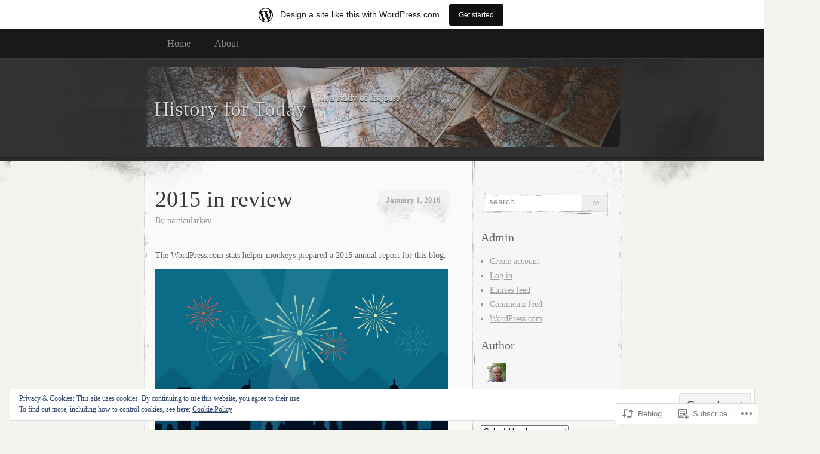

--- FILE ---
content_type: text/html; charset=UTF-8
request_url: https://inhistorytoday.wordpress.com/2016/01/01/2015-in-review/
body_size: 57430
content:
<!DOCTYPE html>
<!--[if IE 8]>
<html id="ie8" lang="en">
<![endif]-->
<!--[if !(IE 8)]><!-->
<html lang="en">
<!--<![endif]-->
<head>
<meta charset="UTF-8" />
<title>2015 in review | History for Today</title>
<link rel="profile" href="http://gmpg.org/xfn/11" />
<link rel="pingback" href="https://inhistorytoday.wordpress.com/xmlrpc.php" />
<meta name='robots' content='max-image-preview:large' />
<link rel='dns-prefetch' href='//s0.wp.com' />
<link rel='dns-prefetch' href='//widgets.wp.com' />
<link rel='dns-prefetch' href='//af.pubmine.com' />
<link rel="alternate" type="application/rss+xml" title="History for Today &raquo; Feed" href="https://inhistorytoday.wordpress.com/feed/" />
<link rel="alternate" type="application/rss+xml" title="History for Today &raquo; Comments Feed" href="https://inhistorytoday.wordpress.com/comments/feed/" />
<link rel="alternate" type="application/rss+xml" title="History for Today &raquo; 2015 in review Comments Feed" href="https://inhistorytoday.wordpress.com/2016/01/01/2015-in-review/feed/" />
	<script type="text/javascript">
		/* <![CDATA[ */
		function addLoadEvent(func) {
			var oldonload = window.onload;
			if (typeof window.onload != 'function') {
				window.onload = func;
			} else {
				window.onload = function () {
					oldonload();
					func();
				}
			}
		}
		/* ]]> */
	</script>
	<link crossorigin='anonymous' rel='stylesheet' id='all-css-0-1' href='/_static/??-eJx9jNsKAjEMBX/IGhel4oP4Ld1tKN2mF5qU4t+7K6J4wcdJzgz0oqacBJNAbKpQcz4xdG8dCgO25ZuDR0Wmg2AsZAQZWK6E24l5A78DM0oxU3gwcEsQs220uBXXhlUls3zQvyL5gK/unb7mI2X3FKKpAcUnp0ZTYZm+X1b5Es/DUQ/6sDvp/XwDuKdkPw==&cssminify=yes' type='text/css' media='all' />
<style id='wp-emoji-styles-inline-css'>

	img.wp-smiley, img.emoji {
		display: inline !important;
		border: none !important;
		box-shadow: none !important;
		height: 1em !important;
		width: 1em !important;
		margin: 0 0.07em !important;
		vertical-align: -0.1em !important;
		background: none !important;
		padding: 0 !important;
	}
/*# sourceURL=wp-emoji-styles-inline-css */
</style>
<link crossorigin='anonymous' rel='stylesheet' id='all-css-2-1' href='/wp-content/plugins/gutenberg-core/v22.2.0/build/styles/block-library/style.css?m=1764855221i&cssminify=yes' type='text/css' media='all' />
<style id='wp-block-library-inline-css'>
.has-text-align-justify {
	text-align:justify;
}
.has-text-align-justify{text-align:justify;}

/*# sourceURL=wp-block-library-inline-css */
</style><style id='global-styles-inline-css'>
:root{--wp--preset--aspect-ratio--square: 1;--wp--preset--aspect-ratio--4-3: 4/3;--wp--preset--aspect-ratio--3-4: 3/4;--wp--preset--aspect-ratio--3-2: 3/2;--wp--preset--aspect-ratio--2-3: 2/3;--wp--preset--aspect-ratio--16-9: 16/9;--wp--preset--aspect-ratio--9-16: 9/16;--wp--preset--color--black: #000000;--wp--preset--color--cyan-bluish-gray: #abb8c3;--wp--preset--color--white: #ffffff;--wp--preset--color--pale-pink: #f78da7;--wp--preset--color--vivid-red: #cf2e2e;--wp--preset--color--luminous-vivid-orange: #ff6900;--wp--preset--color--luminous-vivid-amber: #fcb900;--wp--preset--color--light-green-cyan: #7bdcb5;--wp--preset--color--vivid-green-cyan: #00d084;--wp--preset--color--pale-cyan-blue: #8ed1fc;--wp--preset--color--vivid-cyan-blue: #0693e3;--wp--preset--color--vivid-purple: #9b51e0;--wp--preset--gradient--vivid-cyan-blue-to-vivid-purple: linear-gradient(135deg,rgb(6,147,227) 0%,rgb(155,81,224) 100%);--wp--preset--gradient--light-green-cyan-to-vivid-green-cyan: linear-gradient(135deg,rgb(122,220,180) 0%,rgb(0,208,130) 100%);--wp--preset--gradient--luminous-vivid-amber-to-luminous-vivid-orange: linear-gradient(135deg,rgb(252,185,0) 0%,rgb(255,105,0) 100%);--wp--preset--gradient--luminous-vivid-orange-to-vivid-red: linear-gradient(135deg,rgb(255,105,0) 0%,rgb(207,46,46) 100%);--wp--preset--gradient--very-light-gray-to-cyan-bluish-gray: linear-gradient(135deg,rgb(238,238,238) 0%,rgb(169,184,195) 100%);--wp--preset--gradient--cool-to-warm-spectrum: linear-gradient(135deg,rgb(74,234,220) 0%,rgb(151,120,209) 20%,rgb(207,42,186) 40%,rgb(238,44,130) 60%,rgb(251,105,98) 80%,rgb(254,248,76) 100%);--wp--preset--gradient--blush-light-purple: linear-gradient(135deg,rgb(255,206,236) 0%,rgb(152,150,240) 100%);--wp--preset--gradient--blush-bordeaux: linear-gradient(135deg,rgb(254,205,165) 0%,rgb(254,45,45) 50%,rgb(107,0,62) 100%);--wp--preset--gradient--luminous-dusk: linear-gradient(135deg,rgb(255,203,112) 0%,rgb(199,81,192) 50%,rgb(65,88,208) 100%);--wp--preset--gradient--pale-ocean: linear-gradient(135deg,rgb(255,245,203) 0%,rgb(182,227,212) 50%,rgb(51,167,181) 100%);--wp--preset--gradient--electric-grass: linear-gradient(135deg,rgb(202,248,128) 0%,rgb(113,206,126) 100%);--wp--preset--gradient--midnight: linear-gradient(135deg,rgb(2,3,129) 0%,rgb(40,116,252) 100%);--wp--preset--font-size--small: 13px;--wp--preset--font-size--medium: 20px;--wp--preset--font-size--large: 36px;--wp--preset--font-size--x-large: 42px;--wp--preset--font-family--albert-sans: 'Albert Sans', sans-serif;--wp--preset--font-family--alegreya: Alegreya, serif;--wp--preset--font-family--arvo: Arvo, serif;--wp--preset--font-family--bodoni-moda: 'Bodoni Moda', serif;--wp--preset--font-family--bricolage-grotesque: 'Bricolage Grotesque', sans-serif;--wp--preset--font-family--cabin: Cabin, sans-serif;--wp--preset--font-family--chivo: Chivo, sans-serif;--wp--preset--font-family--commissioner: Commissioner, sans-serif;--wp--preset--font-family--cormorant: Cormorant, serif;--wp--preset--font-family--courier-prime: 'Courier Prime', monospace;--wp--preset--font-family--crimson-pro: 'Crimson Pro', serif;--wp--preset--font-family--dm-mono: 'DM Mono', monospace;--wp--preset--font-family--dm-sans: 'DM Sans', sans-serif;--wp--preset--font-family--dm-serif-display: 'DM Serif Display', serif;--wp--preset--font-family--domine: Domine, serif;--wp--preset--font-family--eb-garamond: 'EB Garamond', serif;--wp--preset--font-family--epilogue: Epilogue, sans-serif;--wp--preset--font-family--fahkwang: Fahkwang, sans-serif;--wp--preset--font-family--figtree: Figtree, sans-serif;--wp--preset--font-family--fira-sans: 'Fira Sans', sans-serif;--wp--preset--font-family--fjalla-one: 'Fjalla One', sans-serif;--wp--preset--font-family--fraunces: Fraunces, serif;--wp--preset--font-family--gabarito: Gabarito, system-ui;--wp--preset--font-family--ibm-plex-mono: 'IBM Plex Mono', monospace;--wp--preset--font-family--ibm-plex-sans: 'IBM Plex Sans', sans-serif;--wp--preset--font-family--ibarra-real-nova: 'Ibarra Real Nova', serif;--wp--preset--font-family--instrument-serif: 'Instrument Serif', serif;--wp--preset--font-family--inter: Inter, sans-serif;--wp--preset--font-family--josefin-sans: 'Josefin Sans', sans-serif;--wp--preset--font-family--jost: Jost, sans-serif;--wp--preset--font-family--libre-baskerville: 'Libre Baskerville', serif;--wp--preset--font-family--libre-franklin: 'Libre Franklin', sans-serif;--wp--preset--font-family--literata: Literata, serif;--wp--preset--font-family--lora: Lora, serif;--wp--preset--font-family--merriweather: Merriweather, serif;--wp--preset--font-family--montserrat: Montserrat, sans-serif;--wp--preset--font-family--newsreader: Newsreader, serif;--wp--preset--font-family--noto-sans-mono: 'Noto Sans Mono', sans-serif;--wp--preset--font-family--nunito: Nunito, sans-serif;--wp--preset--font-family--open-sans: 'Open Sans', sans-serif;--wp--preset--font-family--overpass: Overpass, sans-serif;--wp--preset--font-family--pt-serif: 'PT Serif', serif;--wp--preset--font-family--petrona: Petrona, serif;--wp--preset--font-family--piazzolla: Piazzolla, serif;--wp--preset--font-family--playfair-display: 'Playfair Display', serif;--wp--preset--font-family--plus-jakarta-sans: 'Plus Jakarta Sans', sans-serif;--wp--preset--font-family--poppins: Poppins, sans-serif;--wp--preset--font-family--raleway: Raleway, sans-serif;--wp--preset--font-family--roboto: Roboto, sans-serif;--wp--preset--font-family--roboto-slab: 'Roboto Slab', serif;--wp--preset--font-family--rubik: Rubik, sans-serif;--wp--preset--font-family--rufina: Rufina, serif;--wp--preset--font-family--sora: Sora, sans-serif;--wp--preset--font-family--source-sans-3: 'Source Sans 3', sans-serif;--wp--preset--font-family--source-serif-4: 'Source Serif 4', serif;--wp--preset--font-family--space-mono: 'Space Mono', monospace;--wp--preset--font-family--syne: Syne, sans-serif;--wp--preset--font-family--texturina: Texturina, serif;--wp--preset--font-family--urbanist: Urbanist, sans-serif;--wp--preset--font-family--work-sans: 'Work Sans', sans-serif;--wp--preset--spacing--20: 0.44rem;--wp--preset--spacing--30: 0.67rem;--wp--preset--spacing--40: 1rem;--wp--preset--spacing--50: 1.5rem;--wp--preset--spacing--60: 2.25rem;--wp--preset--spacing--70: 3.38rem;--wp--preset--spacing--80: 5.06rem;--wp--preset--shadow--natural: 6px 6px 9px rgba(0, 0, 0, 0.2);--wp--preset--shadow--deep: 12px 12px 50px rgba(0, 0, 0, 0.4);--wp--preset--shadow--sharp: 6px 6px 0px rgba(0, 0, 0, 0.2);--wp--preset--shadow--outlined: 6px 6px 0px -3px rgb(255, 255, 255), 6px 6px rgb(0, 0, 0);--wp--preset--shadow--crisp: 6px 6px 0px rgb(0, 0, 0);}:where(.is-layout-flex){gap: 0.5em;}:where(.is-layout-grid){gap: 0.5em;}body .is-layout-flex{display: flex;}.is-layout-flex{flex-wrap: wrap;align-items: center;}.is-layout-flex > :is(*, div){margin: 0;}body .is-layout-grid{display: grid;}.is-layout-grid > :is(*, div){margin: 0;}:where(.wp-block-columns.is-layout-flex){gap: 2em;}:where(.wp-block-columns.is-layout-grid){gap: 2em;}:where(.wp-block-post-template.is-layout-flex){gap: 1.25em;}:where(.wp-block-post-template.is-layout-grid){gap: 1.25em;}.has-black-color{color: var(--wp--preset--color--black) !important;}.has-cyan-bluish-gray-color{color: var(--wp--preset--color--cyan-bluish-gray) !important;}.has-white-color{color: var(--wp--preset--color--white) !important;}.has-pale-pink-color{color: var(--wp--preset--color--pale-pink) !important;}.has-vivid-red-color{color: var(--wp--preset--color--vivid-red) !important;}.has-luminous-vivid-orange-color{color: var(--wp--preset--color--luminous-vivid-orange) !important;}.has-luminous-vivid-amber-color{color: var(--wp--preset--color--luminous-vivid-amber) !important;}.has-light-green-cyan-color{color: var(--wp--preset--color--light-green-cyan) !important;}.has-vivid-green-cyan-color{color: var(--wp--preset--color--vivid-green-cyan) !important;}.has-pale-cyan-blue-color{color: var(--wp--preset--color--pale-cyan-blue) !important;}.has-vivid-cyan-blue-color{color: var(--wp--preset--color--vivid-cyan-blue) !important;}.has-vivid-purple-color{color: var(--wp--preset--color--vivid-purple) !important;}.has-black-background-color{background-color: var(--wp--preset--color--black) !important;}.has-cyan-bluish-gray-background-color{background-color: var(--wp--preset--color--cyan-bluish-gray) !important;}.has-white-background-color{background-color: var(--wp--preset--color--white) !important;}.has-pale-pink-background-color{background-color: var(--wp--preset--color--pale-pink) !important;}.has-vivid-red-background-color{background-color: var(--wp--preset--color--vivid-red) !important;}.has-luminous-vivid-orange-background-color{background-color: var(--wp--preset--color--luminous-vivid-orange) !important;}.has-luminous-vivid-amber-background-color{background-color: var(--wp--preset--color--luminous-vivid-amber) !important;}.has-light-green-cyan-background-color{background-color: var(--wp--preset--color--light-green-cyan) !important;}.has-vivid-green-cyan-background-color{background-color: var(--wp--preset--color--vivid-green-cyan) !important;}.has-pale-cyan-blue-background-color{background-color: var(--wp--preset--color--pale-cyan-blue) !important;}.has-vivid-cyan-blue-background-color{background-color: var(--wp--preset--color--vivid-cyan-blue) !important;}.has-vivid-purple-background-color{background-color: var(--wp--preset--color--vivid-purple) !important;}.has-black-border-color{border-color: var(--wp--preset--color--black) !important;}.has-cyan-bluish-gray-border-color{border-color: var(--wp--preset--color--cyan-bluish-gray) !important;}.has-white-border-color{border-color: var(--wp--preset--color--white) !important;}.has-pale-pink-border-color{border-color: var(--wp--preset--color--pale-pink) !important;}.has-vivid-red-border-color{border-color: var(--wp--preset--color--vivid-red) !important;}.has-luminous-vivid-orange-border-color{border-color: var(--wp--preset--color--luminous-vivid-orange) !important;}.has-luminous-vivid-amber-border-color{border-color: var(--wp--preset--color--luminous-vivid-amber) !important;}.has-light-green-cyan-border-color{border-color: var(--wp--preset--color--light-green-cyan) !important;}.has-vivid-green-cyan-border-color{border-color: var(--wp--preset--color--vivid-green-cyan) !important;}.has-pale-cyan-blue-border-color{border-color: var(--wp--preset--color--pale-cyan-blue) !important;}.has-vivid-cyan-blue-border-color{border-color: var(--wp--preset--color--vivid-cyan-blue) !important;}.has-vivid-purple-border-color{border-color: var(--wp--preset--color--vivid-purple) !important;}.has-vivid-cyan-blue-to-vivid-purple-gradient-background{background: var(--wp--preset--gradient--vivid-cyan-blue-to-vivid-purple) !important;}.has-light-green-cyan-to-vivid-green-cyan-gradient-background{background: var(--wp--preset--gradient--light-green-cyan-to-vivid-green-cyan) !important;}.has-luminous-vivid-amber-to-luminous-vivid-orange-gradient-background{background: var(--wp--preset--gradient--luminous-vivid-amber-to-luminous-vivid-orange) !important;}.has-luminous-vivid-orange-to-vivid-red-gradient-background{background: var(--wp--preset--gradient--luminous-vivid-orange-to-vivid-red) !important;}.has-very-light-gray-to-cyan-bluish-gray-gradient-background{background: var(--wp--preset--gradient--very-light-gray-to-cyan-bluish-gray) !important;}.has-cool-to-warm-spectrum-gradient-background{background: var(--wp--preset--gradient--cool-to-warm-spectrum) !important;}.has-blush-light-purple-gradient-background{background: var(--wp--preset--gradient--blush-light-purple) !important;}.has-blush-bordeaux-gradient-background{background: var(--wp--preset--gradient--blush-bordeaux) !important;}.has-luminous-dusk-gradient-background{background: var(--wp--preset--gradient--luminous-dusk) !important;}.has-pale-ocean-gradient-background{background: var(--wp--preset--gradient--pale-ocean) !important;}.has-electric-grass-gradient-background{background: var(--wp--preset--gradient--electric-grass) !important;}.has-midnight-gradient-background{background: var(--wp--preset--gradient--midnight) !important;}.has-small-font-size{font-size: var(--wp--preset--font-size--small) !important;}.has-medium-font-size{font-size: var(--wp--preset--font-size--medium) !important;}.has-large-font-size{font-size: var(--wp--preset--font-size--large) !important;}.has-x-large-font-size{font-size: var(--wp--preset--font-size--x-large) !important;}.has-albert-sans-font-family{font-family: var(--wp--preset--font-family--albert-sans) !important;}.has-alegreya-font-family{font-family: var(--wp--preset--font-family--alegreya) !important;}.has-arvo-font-family{font-family: var(--wp--preset--font-family--arvo) !important;}.has-bodoni-moda-font-family{font-family: var(--wp--preset--font-family--bodoni-moda) !important;}.has-bricolage-grotesque-font-family{font-family: var(--wp--preset--font-family--bricolage-grotesque) !important;}.has-cabin-font-family{font-family: var(--wp--preset--font-family--cabin) !important;}.has-chivo-font-family{font-family: var(--wp--preset--font-family--chivo) !important;}.has-commissioner-font-family{font-family: var(--wp--preset--font-family--commissioner) !important;}.has-cormorant-font-family{font-family: var(--wp--preset--font-family--cormorant) !important;}.has-courier-prime-font-family{font-family: var(--wp--preset--font-family--courier-prime) !important;}.has-crimson-pro-font-family{font-family: var(--wp--preset--font-family--crimson-pro) !important;}.has-dm-mono-font-family{font-family: var(--wp--preset--font-family--dm-mono) !important;}.has-dm-sans-font-family{font-family: var(--wp--preset--font-family--dm-sans) !important;}.has-dm-serif-display-font-family{font-family: var(--wp--preset--font-family--dm-serif-display) !important;}.has-domine-font-family{font-family: var(--wp--preset--font-family--domine) !important;}.has-eb-garamond-font-family{font-family: var(--wp--preset--font-family--eb-garamond) !important;}.has-epilogue-font-family{font-family: var(--wp--preset--font-family--epilogue) !important;}.has-fahkwang-font-family{font-family: var(--wp--preset--font-family--fahkwang) !important;}.has-figtree-font-family{font-family: var(--wp--preset--font-family--figtree) !important;}.has-fira-sans-font-family{font-family: var(--wp--preset--font-family--fira-sans) !important;}.has-fjalla-one-font-family{font-family: var(--wp--preset--font-family--fjalla-one) !important;}.has-fraunces-font-family{font-family: var(--wp--preset--font-family--fraunces) !important;}.has-gabarito-font-family{font-family: var(--wp--preset--font-family--gabarito) !important;}.has-ibm-plex-mono-font-family{font-family: var(--wp--preset--font-family--ibm-plex-mono) !important;}.has-ibm-plex-sans-font-family{font-family: var(--wp--preset--font-family--ibm-plex-sans) !important;}.has-ibarra-real-nova-font-family{font-family: var(--wp--preset--font-family--ibarra-real-nova) !important;}.has-instrument-serif-font-family{font-family: var(--wp--preset--font-family--instrument-serif) !important;}.has-inter-font-family{font-family: var(--wp--preset--font-family--inter) !important;}.has-josefin-sans-font-family{font-family: var(--wp--preset--font-family--josefin-sans) !important;}.has-jost-font-family{font-family: var(--wp--preset--font-family--jost) !important;}.has-libre-baskerville-font-family{font-family: var(--wp--preset--font-family--libre-baskerville) !important;}.has-libre-franklin-font-family{font-family: var(--wp--preset--font-family--libre-franklin) !important;}.has-literata-font-family{font-family: var(--wp--preset--font-family--literata) !important;}.has-lora-font-family{font-family: var(--wp--preset--font-family--lora) !important;}.has-merriweather-font-family{font-family: var(--wp--preset--font-family--merriweather) !important;}.has-montserrat-font-family{font-family: var(--wp--preset--font-family--montserrat) !important;}.has-newsreader-font-family{font-family: var(--wp--preset--font-family--newsreader) !important;}.has-noto-sans-mono-font-family{font-family: var(--wp--preset--font-family--noto-sans-mono) !important;}.has-nunito-font-family{font-family: var(--wp--preset--font-family--nunito) !important;}.has-open-sans-font-family{font-family: var(--wp--preset--font-family--open-sans) !important;}.has-overpass-font-family{font-family: var(--wp--preset--font-family--overpass) !important;}.has-pt-serif-font-family{font-family: var(--wp--preset--font-family--pt-serif) !important;}.has-petrona-font-family{font-family: var(--wp--preset--font-family--petrona) !important;}.has-piazzolla-font-family{font-family: var(--wp--preset--font-family--piazzolla) !important;}.has-playfair-display-font-family{font-family: var(--wp--preset--font-family--playfair-display) !important;}.has-plus-jakarta-sans-font-family{font-family: var(--wp--preset--font-family--plus-jakarta-sans) !important;}.has-poppins-font-family{font-family: var(--wp--preset--font-family--poppins) !important;}.has-raleway-font-family{font-family: var(--wp--preset--font-family--raleway) !important;}.has-roboto-font-family{font-family: var(--wp--preset--font-family--roboto) !important;}.has-roboto-slab-font-family{font-family: var(--wp--preset--font-family--roboto-slab) !important;}.has-rubik-font-family{font-family: var(--wp--preset--font-family--rubik) !important;}.has-rufina-font-family{font-family: var(--wp--preset--font-family--rufina) !important;}.has-sora-font-family{font-family: var(--wp--preset--font-family--sora) !important;}.has-source-sans-3-font-family{font-family: var(--wp--preset--font-family--source-sans-3) !important;}.has-source-serif-4-font-family{font-family: var(--wp--preset--font-family--source-serif-4) !important;}.has-space-mono-font-family{font-family: var(--wp--preset--font-family--space-mono) !important;}.has-syne-font-family{font-family: var(--wp--preset--font-family--syne) !important;}.has-texturina-font-family{font-family: var(--wp--preset--font-family--texturina) !important;}.has-urbanist-font-family{font-family: var(--wp--preset--font-family--urbanist) !important;}.has-work-sans-font-family{font-family: var(--wp--preset--font-family--work-sans) !important;}
/*# sourceURL=global-styles-inline-css */
</style>

<style id='classic-theme-styles-inline-css'>
/*! This file is auto-generated */
.wp-block-button__link{color:#fff;background-color:#32373c;border-radius:9999px;box-shadow:none;text-decoration:none;padding:calc(.667em + 2px) calc(1.333em + 2px);font-size:1.125em}.wp-block-file__button{background:#32373c;color:#fff;text-decoration:none}
/*# sourceURL=/wp-includes/css/classic-themes.min.css */
</style>
<link crossorigin='anonymous' rel='stylesheet' id='all-css-4-1' href='/_static/??-eJx9jksOwjAMRC9EsEAtnwXiKCgfC1LqJIqd9vq4qtgAYmPJM/PsgbkYn5NgEqBmytjuMTH4XFF1KlZAE4QhWhyRNLb1zBv4jc1FGeNcqchsdFJsZOShIP/jBpRi/dOotJ5YDeCW3t5twhRyBdskkxWJ/osCrh5ci2OACavTzyoulflzX7pc6bI7Hk777tx1/fACNXxjkA==&cssminify=yes' type='text/css' media='all' />
<link rel='stylesheet' id='verbum-gutenberg-css-css' href='https://widgets.wp.com/verbum-block-editor/block-editor.css?ver=1738686361' media='all' />
<link crossorigin='anonymous' rel='stylesheet' id='all-css-6-1' href='/wp-content/themes/pub/elegant-grunge/style.css?m=1747151381i&cssminify=yes' type='text/css' media='all' />
<link crossorigin='anonymous' rel='stylesheet' id='all-css-8-1' href='/_static/??-eJzTLy/QTc7PK0nNK9HPLdUtyClNz8wr1i9KTcrJTwcy0/WTi5G5ekCujj52Temp+bo5+cmJJZn5eSgc3bScxMwikFb7XFtDE1NLExMLc0OTLACohS2q&cssminify=yes' type='text/css' media='all' />
<link crossorigin='anonymous' rel='stylesheet' id='print-css-9-1' href='/wp-content/mu-plugins/global-print/global-print.css?m=1465851035i&cssminify=yes' type='text/css' media='print' />
<style id='jetpack-global-styles-frontend-style-inline-css'>
:root { --font-headings: unset; --font-base: unset; --font-headings-default: -apple-system,BlinkMacSystemFont,"Segoe UI",Roboto,Oxygen-Sans,Ubuntu,Cantarell,"Helvetica Neue",sans-serif; --font-base-default: -apple-system,BlinkMacSystemFont,"Segoe UI",Roboto,Oxygen-Sans,Ubuntu,Cantarell,"Helvetica Neue",sans-serif;}
/*# sourceURL=jetpack-global-styles-frontend-style-inline-css */
</style>
<link crossorigin='anonymous' rel='stylesheet' id='all-css-12-1' href='/_static/??-eJyNjcsKAjEMRX/IGtQZBxfip0hMS9sxTYppGfx7H7gRN+7ugcs5sFRHKi1Ig9Jd5R6zGMyhVaTrh8G6QFHfORhYwlvw6P39PbPENZmt4G/ROQuBKWVkxxrVvuBH1lIoz2waILJekF+HUzlupnG3nQ77YZwfuRJIaQ==&cssminify=yes' type='text/css' media='all' />
<script type="text/javascript" id="jetpack_related-posts-js-extra">
/* <![CDATA[ */
var related_posts_js_options = {"post_heading":"h4"};
//# sourceURL=jetpack_related-posts-js-extra
/* ]]> */
</script>
<script type="text/javascript" id="wpcom-actionbar-placeholder-js-extra">
/* <![CDATA[ */
var actionbardata = {"siteID":"22247179","postID":"5303","siteURL":"https://inhistorytoday.wordpress.com","xhrURL":"https://inhistorytoday.wordpress.com/wp-admin/admin-ajax.php","nonce":"ea2019d99d","isLoggedIn":"","statusMessage":"","subsEmailDefault":"instantly","proxyScriptUrl":"https://s0.wp.com/wp-content/js/wpcom-proxy-request.js?m=1513050504i&amp;ver=20211021","shortlink":"https://wp.me/p1vlvt-1nx","i18n":{"followedText":"New posts from this site will now appear in your \u003Ca href=\"https://wordpress.com/reader\"\u003EReader\u003C/a\u003E","foldBar":"Collapse this bar","unfoldBar":"Expand this bar","shortLinkCopied":"Shortlink copied to clipboard."}};
//# sourceURL=wpcom-actionbar-placeholder-js-extra
/* ]]> */
</script>
<script type="text/javascript" id="jetpack-mu-wpcom-settings-js-before">
/* <![CDATA[ */
var JETPACK_MU_WPCOM_SETTINGS = {"assetsUrl":"https://s0.wp.com/wp-content/mu-plugins/jetpack-mu-wpcom-plugin/sun/jetpack_vendor/automattic/jetpack-mu-wpcom/src/build/"};
//# sourceURL=jetpack-mu-wpcom-settings-js-before
/* ]]> */
</script>
<script crossorigin='anonymous' type='text/javascript'  src='/_static/??-eJxdjd0KAiEQhV+o2clg2b2JHiVcFdF0HBxt6+3bhYjq6vBx/nBlMIWao4a5A6fuAwlG11ib25tROuE1kMGlh2SxuqSbs8BFmvzSkAMNUQ74tRu3TGrAtTye/96Siv+8rqVabQVM0iJO9qLJjPfTLkCFwFuu28Qln9U0jkelpnmOL35BR9g='></script>
<script type="text/javascript" id="rlt-proxy-js-after">
/* <![CDATA[ */
	rltInitialize( {"token":null,"iframeOrigins":["https:\/\/widgets.wp.com"]} );
//# sourceURL=rlt-proxy-js-after
/* ]]> */
</script>
<link rel="EditURI" type="application/rsd+xml" title="RSD" href="https://inhistorytoday.wordpress.com/xmlrpc.php?rsd" />
<meta name="generator" content="WordPress.com" />
<link rel="canonical" href="https://inhistorytoday.wordpress.com/2016/01/01/2015-in-review/" />
<link rel='shortlink' href='https://wp.me/p1vlvt-1nx' />
<link rel="alternate" type="application/json+oembed" href="https://public-api.wordpress.com/oembed/?format=json&amp;url=https%3A%2F%2Finhistorytoday.wordpress.com%2F2016%2F01%2F01%2F2015-in-review%2F&amp;for=wpcom-auto-discovery" /><link rel="alternate" type="application/xml+oembed" href="https://public-api.wordpress.com/oembed/?format=xml&amp;url=https%3A%2F%2Finhistorytoday.wordpress.com%2F2016%2F01%2F01%2F2015-in-review%2F&amp;for=wpcom-auto-discovery" />
<!-- Jetpack Open Graph Tags -->
<meta property="og:type" content="article" />
<meta property="og:title" content="2015 in review" />
<meta property="og:url" content="https://inhistorytoday.wordpress.com/2016/01/01/2015-in-review/" />
<meta property="og:description" content="The WordPress.com stats helper monkeys prepared a 2015 annual report for this blog. Here&#039;s an excerpt: A New York City subway train holds 1,200 people. This blog was viewed about 5,800 times i…" />
<meta property="article:published_time" content="2015-12-31T22:34:40+00:00" />
<meta property="article:modified_time" content="2015-12-31T22:35:36+00:00" />
<meta property="og:site_name" content="History for Today" />
<meta property="og:image" content="//s0.wp.com/wp-content/mu-plugins/annual-reports/img/2014-emailteaser.png" />
<meta property="og:image:width" content="100" />
<meta property="og:image:alt" content="" />
<meta property="og:locale" content="en_US" />
<meta property="fb:app_id" content="249643311490" />
<meta property="article:publisher" content="https://www.facebook.com/WordPresscom" />
<meta name="twitter:text:title" content="2015 in review" />
<meta name="twitter:image" content="//s0.wp.com/wp-content/mu-plugins/annual-reports/img/2014-emailteaser.png?w=144" />
<meta name="twitter:card" content="summary" />

<!-- End Jetpack Open Graph Tags -->
<link rel="shortcut icon" type="image/x-icon" href="https://secure.gravatar.com/blavatar/71bf373c068e053d30f0eca2e1117c5a7afb25ec0fa0b36b0f4b8a86e84c2d04?s=32" sizes="16x16" />
<link rel="icon" type="image/x-icon" href="https://secure.gravatar.com/blavatar/71bf373c068e053d30f0eca2e1117c5a7afb25ec0fa0b36b0f4b8a86e84c2d04?s=32" sizes="16x16" />
<link rel="apple-touch-icon" href="https://secure.gravatar.com/blavatar/71bf373c068e053d30f0eca2e1117c5a7afb25ec0fa0b36b0f4b8a86e84c2d04?s=114" />
<link rel='openid.server' href='https://inhistorytoday.wordpress.com/?openidserver=1' />
<link rel='openid.delegate' href='https://inhistorytoday.wordpress.com/' />
<link rel="search" type="application/opensearchdescription+xml" href="https://inhistorytoday.wordpress.com/osd.xml" title="History for Today" />
<link rel="search" type="application/opensearchdescription+xml" href="https://s1.wp.com/opensearch.xml" title="WordPress.com" />
<meta name="description" content="The WordPress.com stats helper monkeys prepared a 2015 annual report for this blog. Here&#039;s an excerpt: A New York City subway train holds 1,200 people. This blog was viewed about 5,800 times in 2015. If it were a NYC subway train, it would take about 5 trips to carry that many people. Click here to&hellip;" />

	<style type="text/css">
			#header div a,
		#header h1,
		#header h2,
		#blog-description {
			color: #d3d3d3;
		}
		</style>
<script type="text/javascript">
/* <![CDATA[ */
var wa_client = {}; wa_client.cmd = []; wa_client.config = { 'blog_id': 22247179, 'blog_language': 'en', 'is_wordads': false, 'hosting_type': 0, 'afp_account_id': null, 'afp_host_id': 5038568878849053, 'theme': 'pub/elegant-grunge', '_': { 'title': 'Advertisement', 'privacy_settings': 'Privacy Settings' }, 'formats': [ 'inline', 'belowpost', 'bottom_sticky', 'sidebar_sticky_right', 'sidebar', 'gutenberg_rectangle', 'gutenberg_leaderboard', 'gutenberg_mobile_leaderboard', 'gutenberg_skyscraper' ] };
/* ]]> */
</script>
		<script type="text/javascript">

			window.doNotSellCallback = function() {

				var linkElements = [
					'a[href="https://wordpress.com/?ref=footer_blog"]',
					'a[href="https://wordpress.com/?ref=footer_website"]',
					'a[href="https://wordpress.com/?ref=vertical_footer"]',
					'a[href^="https://wordpress.com/?ref=footer_segment_"]',
				].join(',');

				var dnsLink = document.createElement( 'a' );
				dnsLink.href = 'https://wordpress.com/advertising-program-optout/';
				dnsLink.classList.add( 'do-not-sell-link' );
				dnsLink.rel = 'nofollow';
				dnsLink.style.marginLeft = '0.5em';
				dnsLink.textContent = 'Do Not Sell or Share My Personal Information';

				var creditLinks = document.querySelectorAll( linkElements );

				if ( 0 === creditLinks.length ) {
					return false;
				}

				Array.prototype.forEach.call( creditLinks, function( el ) {
					el.insertAdjacentElement( 'afterend', dnsLink );
				});

				return true;
			};

		</script>
		<script type="text/javascript">
	window.google_analytics_uacct = "UA-52447-2";
</script>

<script type="text/javascript">
	var _gaq = _gaq || [];
	_gaq.push(['_setAccount', 'UA-52447-2']);
	_gaq.push(['_gat._anonymizeIp']);
	_gaq.push(['_setDomainName', 'wordpress.com']);
	_gaq.push(['_initData']);
	_gaq.push(['_trackPageview']);

	(function() {
		var ga = document.createElement('script'); ga.type = 'text/javascript'; ga.async = true;
		ga.src = ('https:' == document.location.protocol ? 'https://ssl' : 'http://www') + '.google-analytics.com/ga.js';
		(document.getElementsByTagName('head')[0] || document.getElementsByTagName('body')[0]).appendChild(ga);
	})();
</script>
<link crossorigin='anonymous' rel='stylesheet' id='all-css-2-3' href='/wp-content/mu-plugins/widgets/author-grid/author-grid.css?m=1470191720i&cssminify=yes' type='text/css' media='all' />
</head>
<body class="wp-singular post-template-default single single-post postid-5303 single-format-standard wp-theme-pubelegant-grunge customizer-styles-applied two-column content-sidebar jetpack-reblog-enabled has-marketing-bar has-marketing-bar-theme-elegant-grunge">
	<div id="page">
			<div id="menu">
			<div class="menu-header"><ul>
<li ><a href="https://inhistorytoday.wordpress.com/">Home</a></li><li class="page_item page-item-2"><a href="https://inhistorytoday.wordpress.com/about/">About</a></li>
</ul></div>
			<div class="clear"></div>
		</div><!-- #menu -->
		<div id="header-wrap">
						<div id="header-image">
				<img src="https://inhistorytoday.wordpress.com/wp-content/uploads/2020/06/photo-1473163928189-364b2c4e1135a.jpg" alt="" /></a>
			</div>
						<div id="header">
				<div>
					<a href="https://inhistorytoday.wordpress.com/" title="History for Today" rel="home">
											<h2>History for Today</h2>
											<p id="blog-description">&#8230; a study of the past</p>
					</a>
				</div>
			</div>
		</div><!-- #header-wrap --><div id="content-container">
	<div id="content">
		<div id="content-body">
						<div class="post-5303 post type-post status-publish format-standard hentry category-general tag-48041 tag-review" id="post-5303">
				<div class="post-date">
					<span>January 1, 2016</span>
				</div>
				<h1 class="entry-title">2015 in review</h1>
				<div class="post-author">
					<span class="author vcard">By <a class="url fn n" href="https://inhistorytoday.wordpress.com/author/particularkev/" title="View all posts by particularkev">particularkev</a></span>				</div>
				<div class="entry">
					<div class="cs-rating pd-rating" id="pd_rating_holder_4340956_post_5303"></div><br/>
<p>The WordPress.com stats helper monkeys prepared a 2015 annual report for this blog.</p>
<p>	<a href="https://inhistorytoday.wordpress.com/2015/annual-report/"><img src="//s0.wp.com/wp-content/mu-plugins/annual-reports/img/2014-emailteaser.png" width="100%" alt="" /></a></p>
<p>Here&#039;s an excerpt:</p>
</p>
<blockquote><p>A New York City subway train holds 1,200 people.  This blog was viewed about <strong>5,800</strong> times in 2015.  If it were a NYC subway train, it would take about 5 trips to carry that many people.</p></blockquote>
<p><a href="https://inhistorytoday.wordpress.com/2015/annual-report/">Click here to see the complete report.</a></p>
<div id="atatags-370373-6971dfee3257d">
		<script type="text/javascript">
			__ATA = window.__ATA || {};
			__ATA.cmd = window.__ATA.cmd || [];
			__ATA.cmd.push(function() {
				__ATA.initVideoSlot('atatags-370373-6971dfee3257d', {
					sectionId: '370373',
					format: 'inread'
				});
			});
		</script>
	</div><span id="wordads-inline-marker" style="display: none;"></span><div id="jp-post-flair" class="sharedaddy sd-rating-enabled sd-like-enabled sd-sharing-enabled"><div class="sharedaddy sd-sharing-enabled"><div class="robots-nocontent sd-block sd-social sd-social-icon-text sd-sharing"><h3 class="sd-title">Share this:</h3><div class="sd-content"><ul><li class="share-facebook"><a rel="nofollow noopener noreferrer"
				data-shared="sharing-facebook-5303"
				class="share-facebook sd-button share-icon"
				href="https://inhistorytoday.wordpress.com/2016/01/01/2015-in-review/?share=facebook"
				target="_blank"
				aria-labelledby="sharing-facebook-5303"
				>
				<span id="sharing-facebook-5303" hidden>Share on Facebook (Opens in new window)</span>
				<span>Facebook</span>
			</a></li><li class="share-twitter"><a rel="nofollow noopener noreferrer"
				data-shared="sharing-twitter-5303"
				class="share-twitter sd-button share-icon"
				href="https://inhistorytoday.wordpress.com/2016/01/01/2015-in-review/?share=twitter"
				target="_blank"
				aria-labelledby="sharing-twitter-5303"
				>
				<span id="sharing-twitter-5303" hidden>Share on X (Opens in new window)</span>
				<span>X</span>
			</a></li><li class="share-tumblr"><a rel="nofollow noopener noreferrer"
				data-shared="sharing-tumblr-5303"
				class="share-tumblr sd-button share-icon"
				href="https://inhistorytoday.wordpress.com/2016/01/01/2015-in-review/?share=tumblr"
				target="_blank"
				aria-labelledby="sharing-tumblr-5303"
				>
				<span id="sharing-tumblr-5303" hidden>Share on Tumblr (Opens in new window)</span>
				<span>Tumblr</span>
			</a></li><li class="share-pinterest"><a rel="nofollow noopener noreferrer"
				data-shared="sharing-pinterest-5303"
				class="share-pinterest sd-button share-icon"
				href="https://inhistorytoday.wordpress.com/2016/01/01/2015-in-review/?share=pinterest"
				target="_blank"
				aria-labelledby="sharing-pinterest-5303"
				>
				<span id="sharing-pinterest-5303" hidden>Share on Pinterest (Opens in new window)</span>
				<span>Pinterest</span>
			</a></li><li class="share-pocket"><a rel="nofollow noopener noreferrer"
				data-shared="sharing-pocket-5303"
				class="share-pocket sd-button share-icon"
				href="https://inhistorytoday.wordpress.com/2016/01/01/2015-in-review/?share=pocket"
				target="_blank"
				aria-labelledby="sharing-pocket-5303"
				>
				<span id="sharing-pocket-5303" hidden>Share on Pocket (Opens in new window)</span>
				<span>Pocket</span>
			</a></li><li class="share-reddit"><a rel="nofollow noopener noreferrer"
				data-shared="sharing-reddit-5303"
				class="share-reddit sd-button share-icon"
				href="https://inhistorytoday.wordpress.com/2016/01/01/2015-in-review/?share=reddit"
				target="_blank"
				aria-labelledby="sharing-reddit-5303"
				>
				<span id="sharing-reddit-5303" hidden>Share on Reddit (Opens in new window)</span>
				<span>Reddit</span>
			</a></li><li class="share-linkedin"><a rel="nofollow noopener noreferrer"
				data-shared="sharing-linkedin-5303"
				class="share-linkedin sd-button share-icon"
				href="https://inhistorytoday.wordpress.com/2016/01/01/2015-in-review/?share=linkedin"
				target="_blank"
				aria-labelledby="sharing-linkedin-5303"
				>
				<span id="sharing-linkedin-5303" hidden>Share on LinkedIn (Opens in new window)</span>
				<span>LinkedIn</span>
			</a></li><li class="share-jetpack-whatsapp"><a rel="nofollow noopener noreferrer"
				data-shared="sharing-whatsapp-5303"
				class="share-jetpack-whatsapp sd-button share-icon"
				href="https://inhistorytoday.wordpress.com/2016/01/01/2015-in-review/?share=jetpack-whatsapp"
				target="_blank"
				aria-labelledby="sharing-whatsapp-5303"
				>
				<span id="sharing-whatsapp-5303" hidden>Share on WhatsApp (Opens in new window)</span>
				<span>WhatsApp</span>
			</a></li><li class="share-telegram"><a rel="nofollow noopener noreferrer"
				data-shared="sharing-telegram-5303"
				class="share-telegram sd-button share-icon"
				href="https://inhistorytoday.wordpress.com/2016/01/01/2015-in-review/?share=telegram"
				target="_blank"
				aria-labelledby="sharing-telegram-5303"
				>
				<span id="sharing-telegram-5303" hidden>Share on Telegram (Opens in new window)</span>
				<span>Telegram</span>
			</a></li><li class="share-print"><a rel="nofollow noopener noreferrer"
				data-shared="sharing-print-5303"
				class="share-print sd-button share-icon"
				href="https://inhistorytoday.wordpress.com/2016/01/01/2015-in-review/#print?share=print"
				target="_blank"
				aria-labelledby="sharing-print-5303"
				>
				<span id="sharing-print-5303" hidden>Print (Opens in new window)</span>
				<span>Print</span>
			</a></li><li class="share-email"><a rel="nofollow noopener noreferrer"
				data-shared="sharing-email-5303"
				class="share-email sd-button share-icon"
				href="mailto:?subject=%5BShared%20Post%5D%202015%20in%20review&#038;body=https%3A%2F%2Finhistorytoday.wordpress.com%2F2016%2F01%2F01%2F2015-in-review%2F&#038;share=email"
				target="_blank"
				aria-labelledby="sharing-email-5303"
				data-email-share-error-title="Do you have email set up?" data-email-share-error-text="If you&#039;re having problems sharing via email, you might not have email set up for your browser. You may need to create a new email yourself." data-email-share-nonce="62dfd5ddf7" data-email-share-track-url="https://inhistorytoday.wordpress.com/2016/01/01/2015-in-review/?share=email">
				<span id="sharing-email-5303" hidden>Email a link to a friend (Opens in new window)</span>
				<span>Email</span>
			</a></li><li class="share-end"></li></ul></div></div></div><div class='sharedaddy sd-block sd-like jetpack-likes-widget-wrapper jetpack-likes-widget-unloaded' id='like-post-wrapper-22247179-5303-6971dfee32e98' data-src='//widgets.wp.com/likes/index.html?ver=20260122#blog_id=22247179&amp;post_id=5303&amp;origin=inhistorytoday.wordpress.com&amp;obj_id=22247179-5303-6971dfee32e98' data-name='like-post-frame-22247179-5303-6971dfee32e98' data-title='Like or Reblog'><div class='likes-widget-placeholder post-likes-widget-placeholder' style='height: 55px;'><span class='button'><span>Like</span></span> <span class='loading'>Loading...</span></div><span class='sd-text-color'></span><a class='sd-link-color'></a></div>
<div id='jp-relatedposts' class='jp-relatedposts' >
	<h3 class="jp-relatedposts-headline"><em>Related</em></h3>
</div></div>				</div>
				<div class="clear"></div>
													<div id="entry-author-info" class="clearfix">
						<h2>About particularkev</h2>
						<div id="author-avatar">
							<img referrerpolicy="no-referrer" alt='Unknown&#039;s avatar' src='https://1.gravatar.com/avatar/d4d753dc6d47962712d10c07e445705fa02c016fec85fb8b32fc46e309bc6d28?s=60&#038;d=https%3A%2F%2F1.gravatar.com%2Favatar%2Fad516503a11cd5ca435acc9bb6523536%3Fs%3D60&#038;r=G' srcset='https://1.gravatar.com/avatar/d4d753dc6d47962712d10c07e445705fa02c016fec85fb8b32fc46e309bc6d28?s=60&#038;d=https%3A%2F%2F1.gravatar.com%2Favatar%2Fad516503a11cd5ca435acc9bb6523536%3Fs%3D60&#038;r=G 1x, https://1.gravatar.com/avatar/d4d753dc6d47962712d10c07e445705fa02c016fec85fb8b32fc46e309bc6d28?s=90&#038;d=https%3A%2F%2F1.gravatar.com%2Favatar%2Fad516503a11cd5ca435acc9bb6523536%3Fs%3D90&#038;r=G 1.5x, https://1.gravatar.com/avatar/d4d753dc6d47962712d10c07e445705fa02c016fec85fb8b32fc46e309bc6d28?s=120&#038;d=https%3A%2F%2F1.gravatar.com%2Favatar%2Fad516503a11cd5ca435acc9bb6523536%3Fs%3D120&#038;r=G 2x, https://1.gravatar.com/avatar/d4d753dc6d47962712d10c07e445705fa02c016fec85fb8b32fc46e309bc6d28?s=180&#038;d=https%3A%2F%2F1.gravatar.com%2Favatar%2Fad516503a11cd5ca435acc9bb6523536%3Fs%3D180&#038;r=G 3x, https://1.gravatar.com/avatar/d4d753dc6d47962712d10c07e445705fa02c016fec85fb8b32fc46e309bc6d28?s=240&#038;d=https%3A%2F%2F1.gravatar.com%2Favatar%2Fad516503a11cd5ca435acc9bb6523536%3Fs%3D240&#038;r=G 4x' class='avatar avatar-60' height='60' width='60' decoding='async' />						</div>
						<div id="author-description">
							Hi, I'm a Particular Baptist from Australia who is attempting to minister and network via the web. Please check out my web site as well.								<a href="https://inhistorytoday.wordpress.com/author/particularkev/" class="more-link">
									View all posts by particularkev								</a>
						</div>
					</div>
								<div class="metadata">
					This entry was posted on Friday, January 1st, 2016 at 9:34 am					 and tagged with <a href="https://inhistorytoday.wordpress.com/tag/2015/" rel="tag">2015</a>, <a href="https://inhistorytoday.wordpress.com/tag/review/" rel="tag">review</a> 																 						and posted in <a href="https://inhistorytoday.wordpress.com/category/history-for-today/general/" rel="category tag">general</a>.										You can follow any responses to this entry through the <a href="https://inhistorytoday.wordpress.com/2016/01/01/2015-in-review/feed/">RSS 2.0</a> feed.									</div>
				<div class="hr"><hr /></div>
			</div>
			<div class="single navigation clearfix">
				<div class="nav-previous"><a href="https://inhistorytoday.wordpress.com/2015/12/31/today-in-history-december-31-2/" rel="prev"><span class="meta-nav">&laquo;</span> Today in History: December&nbsp;31</a></div>
				<div class="nav-next"><a href="https://inhistorytoday.wordpress.com/2016/01/01/the-fastest-planes-in-history/" rel="next">The Fastest Planes in&nbsp;History <span class="meta-nav">&raquo;</span></a></div>
			</div>
			
		<!-- If comments are open, but there are no comments. -->
	

		<p>
		You must be <a href="https://inhistorytoday.wordpress.com/wp-login.php?redirect_to=https%3A%2F%2Finhistorytoday.wordpress.com%2F2016%2F01%2F01%2F2015-in-review%2F">logged in</a> to post a comment.	</p>
		
					</div>
		

<div id="sidebar" class="sidebar">
	<ul>
	<li id="search-3" class="widget widget_search"><form method="get" id="searchform" action="https://inhistorytoday.wordpress.com/">
	<div>
		<input type="text" value="search" onfocus="if (this.value == 'search' ) { this.value = ''; }" onblur="if (this.value == '') { this.value = 'search';}" name="s" id="s" />
		<input type="submit" id="searchsubmit" value="Go" />
	</div>
</form></li><li id="meta-3" class="widget widget_meta"><h2 class="widgettitle">Admin</h2>
		<ul>
			<li><a class="click-register" href="https://wordpress.com/start?ref=wplogin">Create account</a></li>			<li><a href="https://inhistorytoday.wordpress.com/wp-login.php">Log in</a></li>
			<li><a href="https://inhistorytoday.wordpress.com/feed/">Entries feed</a></li>
			<li><a href="https://inhistorytoday.wordpress.com/comments/feed/">Comments feed</a></li>

			<li><a href="https://wordpress.com/" title="Powered by WordPress, state-of-the-art semantic personal publishing platform.">WordPress.com</a></li>
		</ul>

		</li><li id="author_grid-2" class="widget widget_author_grid"><h2 class="widgettitle">Author</h2><ul><li><a href="https://inhistorytoday.wordpress.com/author/particularkev/"> <img referrerpolicy="no-referrer" alt='particularkev&#039;s avatar' src='https://1.gravatar.com/avatar/d4d753dc6d47962712d10c07e445705fa02c016fec85fb8b32fc46e309bc6d28?s=32&#038;d=https%3A%2F%2F1.gravatar.com%2Favatar%2Fad516503a11cd5ca435acc9bb6523536%3Fs%3D32&#038;r=G' srcset='https://1.gravatar.com/avatar/d4d753dc6d47962712d10c07e445705fa02c016fec85fb8b32fc46e309bc6d28?s=32&#038;d=https%3A%2F%2F1.gravatar.com%2Favatar%2Fad516503a11cd5ca435acc9bb6523536%3Fs%3D32&#038;r=G 1x, https://1.gravatar.com/avatar/d4d753dc6d47962712d10c07e445705fa02c016fec85fb8b32fc46e309bc6d28?s=48&#038;d=https%3A%2F%2F1.gravatar.com%2Favatar%2Fad516503a11cd5ca435acc9bb6523536%3Fs%3D48&#038;r=G 1.5x, https://1.gravatar.com/avatar/d4d753dc6d47962712d10c07e445705fa02c016fec85fb8b32fc46e309bc6d28?s=64&#038;d=https%3A%2F%2F1.gravatar.com%2Favatar%2Fad516503a11cd5ca435acc9bb6523536%3Fs%3D64&#038;r=G 2x, https://1.gravatar.com/avatar/d4d753dc6d47962712d10c07e445705fa02c016fec85fb8b32fc46e309bc6d28?s=96&#038;d=https%3A%2F%2F1.gravatar.com%2Favatar%2Fad516503a11cd5ca435acc9bb6523536%3Fs%3D96&#038;r=G 3x, https://1.gravatar.com/avatar/d4d753dc6d47962712d10c07e445705fa02c016fec85fb8b32fc46e309bc6d28?s=128&#038;d=https%3A%2F%2F1.gravatar.com%2Favatar%2Fad516503a11cd5ca435acc9bb6523536%3Fs%3D128&#038;r=G 4x' class='avatar avatar-32' height='32' width='32' loading='lazy' decoding='async' /></a></li></ul></li><li id="archives-3" class="widget widget_archive"><h2 class="widgettitle">Archives</h2>		<label class="screen-reader-text" for="archives-dropdown-3">Archives</label>
		<select id="archives-dropdown-3" name="archive-dropdown">
			
			<option value="">Select Month</option>
				<option value='https://inhistorytoday.wordpress.com/2021/12/'> December 2021 &nbsp;(1)</option>
	<option value='https://inhistorytoday.wordpress.com/2021/10/'> October 2021 &nbsp;(6)</option>
	<option value='https://inhistorytoday.wordpress.com/2021/09/'> September 2021 &nbsp;(29)</option>
	<option value='https://inhistorytoday.wordpress.com/2021/08/'> August 2021 &nbsp;(54)</option>
	<option value='https://inhistorytoday.wordpress.com/2021/07/'> July 2021 &nbsp;(55)</option>
	<option value='https://inhistorytoday.wordpress.com/2021/06/'> June 2021 &nbsp;(19)</option>
	<option value='https://inhistorytoday.wordpress.com/2021/05/'> May 2021 &nbsp;(57)</option>
	<option value='https://inhistorytoday.wordpress.com/2021/04/'> April 2021 &nbsp;(62)</option>
	<option value='https://inhistorytoday.wordpress.com/2021/03/'> March 2021 &nbsp;(55)</option>
	<option value='https://inhistorytoday.wordpress.com/2021/02/'> February 2021 &nbsp;(23)</option>
	<option value='https://inhistorytoday.wordpress.com/2021/01/'> January 2021 &nbsp;(61)</option>
	<option value='https://inhistorytoday.wordpress.com/2020/12/'> December 2020 &nbsp;(53)</option>
	<option value='https://inhistorytoday.wordpress.com/2020/11/'> November 2020 &nbsp;(56)</option>
	<option value='https://inhistorytoday.wordpress.com/2020/10/'> October 2020 &nbsp;(60)</option>
	<option value='https://inhistorytoday.wordpress.com/2020/09/'> September 2020 &nbsp;(57)</option>
	<option value='https://inhistorytoday.wordpress.com/2020/08/'> August 2020 &nbsp;(48)</option>
	<option value='https://inhistorytoday.wordpress.com/2020/07/'> July 2020 &nbsp;(57)</option>
	<option value='https://inhistorytoday.wordpress.com/2020/06/'> June 2020 &nbsp;(51)</option>
	<option value='https://inhistorytoday.wordpress.com/2020/05/'> May 2020 &nbsp;(54)</option>
	<option value='https://inhistorytoday.wordpress.com/2020/04/'> April 2020 &nbsp;(41)</option>
	<option value='https://inhistorytoday.wordpress.com/2020/03/'> March 2020 &nbsp;(34)</option>
	<option value='https://inhistorytoday.wordpress.com/2020/02/'> February 2020 &nbsp;(40)</option>
	<option value='https://inhistorytoday.wordpress.com/2020/01/'> January 2020 &nbsp;(44)</option>
	<option value='https://inhistorytoday.wordpress.com/2019/12/'> December 2019 &nbsp;(25)</option>
	<option value='https://inhistorytoday.wordpress.com/2019/11/'> November 2019 &nbsp;(36)</option>
	<option value='https://inhistorytoday.wordpress.com/2019/10/'> October 2019 &nbsp;(66)</option>
	<option value='https://inhistorytoday.wordpress.com/2019/09/'> September 2019 &nbsp;(41)</option>
	<option value='https://inhistorytoday.wordpress.com/2019/08/'> August 2019 &nbsp;(60)</option>
	<option value='https://inhistorytoday.wordpress.com/2019/07/'> July 2019 &nbsp;(49)</option>
	<option value='https://inhistorytoday.wordpress.com/2019/06/'> June 2019 &nbsp;(60)</option>
	<option value='https://inhistorytoday.wordpress.com/2019/05/'> May 2019 &nbsp;(17)</option>
	<option value='https://inhistorytoday.wordpress.com/2019/04/'> April 2019 &nbsp;(52)</option>
	<option value='https://inhistorytoday.wordpress.com/2019/03/'> March 2019 &nbsp;(49)</option>
	<option value='https://inhistorytoday.wordpress.com/2019/02/'> February 2019 &nbsp;(52)</option>
	<option value='https://inhistorytoday.wordpress.com/2019/01/'> January 2019 &nbsp;(55)</option>
	<option value='https://inhistorytoday.wordpress.com/2018/12/'> December 2018 &nbsp;(16)</option>
	<option value='https://inhistorytoday.wordpress.com/2018/11/'> November 2018 &nbsp;(44)</option>
	<option value='https://inhistorytoday.wordpress.com/2018/10/'> October 2018 &nbsp;(20)</option>
	<option value='https://inhistorytoday.wordpress.com/2018/09/'> September 2018 &nbsp;(31)</option>
	<option value='https://inhistorytoday.wordpress.com/2018/08/'> August 2018 &nbsp;(56)</option>
	<option value='https://inhistorytoday.wordpress.com/2018/07/'> July 2018 &nbsp;(20)</option>
	<option value='https://inhistorytoday.wordpress.com/2018/06/'> June 2018 &nbsp;(29)</option>
	<option value='https://inhistorytoday.wordpress.com/2018/05/'> May 2018 &nbsp;(30)</option>
	<option value='https://inhistorytoday.wordpress.com/2018/04/'> April 2018 &nbsp;(48)</option>
	<option value='https://inhistorytoday.wordpress.com/2018/03/'> March 2018 &nbsp;(31)</option>
	<option value='https://inhistorytoday.wordpress.com/2018/02/'> February 2018 &nbsp;(40)</option>
	<option value='https://inhistorytoday.wordpress.com/2018/01/'> January 2018 &nbsp;(46)</option>
	<option value='https://inhistorytoday.wordpress.com/2017/12/'> December 2017 &nbsp;(18)</option>
	<option value='https://inhistorytoday.wordpress.com/2017/11/'> November 2017 &nbsp;(33)</option>
	<option value='https://inhistorytoday.wordpress.com/2017/10/'> October 2017 &nbsp;(50)</option>
	<option value='https://inhistorytoday.wordpress.com/2017/09/'> September 2017 &nbsp;(27)</option>
	<option value='https://inhistorytoday.wordpress.com/2017/08/'> August 2017 &nbsp;(26)</option>
	<option value='https://inhistorytoday.wordpress.com/2017/07/'> July 2017 &nbsp;(38)</option>
	<option value='https://inhistorytoday.wordpress.com/2017/06/'> June 2017 &nbsp;(47)</option>
	<option value='https://inhistorytoday.wordpress.com/2017/05/'> May 2017 &nbsp;(38)</option>
	<option value='https://inhistorytoday.wordpress.com/2017/04/'> April 2017 &nbsp;(45)</option>
	<option value='https://inhistorytoday.wordpress.com/2017/03/'> March 2017 &nbsp;(36)</option>
	<option value='https://inhistorytoday.wordpress.com/2017/02/'> February 2017 &nbsp;(24)</option>
	<option value='https://inhistorytoday.wordpress.com/2017/01/'> January 2017 &nbsp;(40)</option>
	<option value='https://inhistorytoday.wordpress.com/2016/12/'> December 2016 &nbsp;(3)</option>
	<option value='https://inhistorytoday.wordpress.com/2016/11/'> November 2016 &nbsp;(20)</option>
	<option value='https://inhistorytoday.wordpress.com/2016/10/'> October 2016 &nbsp;(32)</option>
	<option value='https://inhistorytoday.wordpress.com/2016/09/'> September 2016 &nbsp;(37)</option>
	<option value='https://inhistorytoday.wordpress.com/2016/08/'> August 2016 &nbsp;(12)</option>
	<option value='https://inhistorytoday.wordpress.com/2016/07/'> July 2016 &nbsp;(13)</option>
	<option value='https://inhistorytoday.wordpress.com/2016/06/'> June 2016 &nbsp;(42)</option>
	<option value='https://inhistorytoday.wordpress.com/2016/05/'> May 2016 &nbsp;(38)</option>
	<option value='https://inhistorytoday.wordpress.com/2016/04/'> April 2016 &nbsp;(38)</option>
	<option value='https://inhistorytoday.wordpress.com/2016/03/'> March 2016 &nbsp;(41)</option>
	<option value='https://inhistorytoday.wordpress.com/2016/02/'> February 2016 &nbsp;(35)</option>
	<option value='https://inhistorytoday.wordpress.com/2016/01/'> January 2016 &nbsp;(31)</option>
	<option value='https://inhistorytoday.wordpress.com/2015/12/'> December 2015 &nbsp;(31)</option>
	<option value='https://inhistorytoday.wordpress.com/2015/11/'> November 2015 &nbsp;(21)</option>
	<option value='https://inhistorytoday.wordpress.com/2015/10/'> October 2015 &nbsp;(31)</option>
	<option value='https://inhistorytoday.wordpress.com/2015/09/'> September 2015 &nbsp;(40)</option>
	<option value='https://inhistorytoday.wordpress.com/2015/08/'> August 2015 &nbsp;(62)</option>
	<option value='https://inhistorytoday.wordpress.com/2015/07/'> July 2015 &nbsp;(40)</option>
	<option value='https://inhistorytoday.wordpress.com/2015/06/'> June 2015 &nbsp;(38)</option>
	<option value='https://inhistorytoday.wordpress.com/2015/05/'> May 2015 &nbsp;(34)</option>
	<option value='https://inhistorytoday.wordpress.com/2015/04/'> April 2015 &nbsp;(38)</option>
	<option value='https://inhistorytoday.wordpress.com/2015/03/'> March 2015 &nbsp;(46)</option>
	<option value='https://inhistorytoday.wordpress.com/2015/02/'> February 2015 &nbsp;(38)</option>
	<option value='https://inhistorytoday.wordpress.com/2015/01/'> January 2015 &nbsp;(50)</option>
	<option value='https://inhistorytoday.wordpress.com/2014/12/'> December 2014 &nbsp;(73)</option>
	<option value='https://inhistorytoday.wordpress.com/2014/11/'> November 2014 &nbsp;(52)</option>
	<option value='https://inhistorytoday.wordpress.com/2014/10/'> October 2014 &nbsp;(46)</option>
	<option value='https://inhistorytoday.wordpress.com/2014/09/'> September 2014 &nbsp;(44)</option>
	<option value='https://inhistorytoday.wordpress.com/2014/08/'> August 2014 &nbsp;(15)</option>
	<option value='https://inhistorytoday.wordpress.com/2014/07/'> July 2014 &nbsp;(29)</option>
	<option value='https://inhistorytoday.wordpress.com/2014/06/'> June 2014 &nbsp;(33)</option>
	<option value='https://inhistorytoday.wordpress.com/2014/05/'> May 2014 &nbsp;(8)</option>
	<option value='https://inhistorytoday.wordpress.com/2014/04/'> April 2014 &nbsp;(30)</option>
	<option value='https://inhistorytoday.wordpress.com/2014/03/'> March 2014 &nbsp;(9)</option>
	<option value='https://inhistorytoday.wordpress.com/2014/02/'> February 2014 &nbsp;(44)</option>
	<option value='https://inhistorytoday.wordpress.com/2014/01/'> January 2014 &nbsp;(16)</option>
	<option value='https://inhistorytoday.wordpress.com/2013/12/'> December 2013 &nbsp;(23)</option>
	<option value='https://inhistorytoday.wordpress.com/2013/11/'> November 2013 &nbsp;(31)</option>
	<option value='https://inhistorytoday.wordpress.com/2013/10/'> October 2013 &nbsp;(23)</option>
	<option value='https://inhistorytoday.wordpress.com/2013/09/'> September 2013 &nbsp;(44)</option>
	<option value='https://inhistorytoday.wordpress.com/2013/08/'> August 2013 &nbsp;(59)</option>
	<option value='https://inhistorytoday.wordpress.com/2013/07/'> July 2013 &nbsp;(84)</option>
	<option value='https://inhistorytoday.wordpress.com/2013/06/'> June 2013 &nbsp;(62)</option>
	<option value='https://inhistorytoday.wordpress.com/2013/05/'> May 2013 &nbsp;(46)</option>
	<option value='https://inhistorytoday.wordpress.com/2013/04/'> April 2013 &nbsp;(56)</option>
	<option value='https://inhistorytoday.wordpress.com/2013/03/'> March 2013 &nbsp;(51)</option>
	<option value='https://inhistorytoday.wordpress.com/2013/02/'> February 2013 &nbsp;(40)</option>
	<option value='https://inhistorytoday.wordpress.com/2013/01/'> January 2013 &nbsp;(20)</option>
	<option value='https://inhistorytoday.wordpress.com/2012/12/'> December 2012 &nbsp;(31)</option>
	<option value='https://inhistorytoday.wordpress.com/2012/10/'> October 2012 &nbsp;(39)</option>
	<option value='https://inhistorytoday.wordpress.com/2012/09/'> September 2012 &nbsp;(47)</option>
	<option value='https://inhistorytoday.wordpress.com/2012/08/'> August 2012 &nbsp;(42)</option>
	<option value='https://inhistorytoday.wordpress.com/2012/07/'> July 2012 &nbsp;(51)</option>
	<option value='https://inhistorytoday.wordpress.com/2012/06/'> June 2012 &nbsp;(33)</option>
	<option value='https://inhistorytoday.wordpress.com/2012/05/'> May 2012 &nbsp;(58)</option>
	<option value='https://inhistorytoday.wordpress.com/2012/04/'> April 2012 &nbsp;(54)</option>
	<option value='https://inhistorytoday.wordpress.com/2012/03/'> March 2012 &nbsp;(43)</option>
	<option value='https://inhistorytoday.wordpress.com/2012/02/'> February 2012 &nbsp;(19)</option>
	<option value='https://inhistorytoday.wordpress.com/2012/01/'> January 2012 &nbsp;(18)</option>
	<option value='https://inhistorytoday.wordpress.com/2011/06/'> June 2011 &nbsp;(2)</option>
	<option value='https://inhistorytoday.wordpress.com/2011/05/'> May 2011 &nbsp;(17)</option>
	<option value='https://inhistorytoday.wordpress.com/2011/04/'> April 2011 &nbsp;(16)</option>

		</select>

			<script type="text/javascript">
/* <![CDATA[ */

( ( dropdownId ) => {
	const dropdown = document.getElementById( dropdownId );
	function onSelectChange() {
		setTimeout( () => {
			if ( 'escape' === dropdown.dataset.lastkey ) {
				return;
			}
			if ( dropdown.value ) {
				document.location.href = dropdown.value;
			}
		}, 250 );
	}
	function onKeyUp( event ) {
		if ( 'Escape' === event.key ) {
			dropdown.dataset.lastkey = 'escape';
		} else {
			delete dropdown.dataset.lastkey;
		}
	}
	function onClick() {
		delete dropdown.dataset.lastkey;
	}
	dropdown.addEventListener( 'keyup', onKeyUp );
	dropdown.addEventListener( 'click', onClick );
	dropdown.addEventListener( 'change', onSelectChange );
})( "archives-dropdown-3" );

//# sourceURL=WP_Widget_Archives%3A%3Awidget
/* ]]> */
</script>
</li><li id="calendar-3" class="widget widget_calendar"><h2 class="widgettitle">Calendar: Archives</h2><div id="calendar_wrap" class="calendar_wrap"><table id="wp-calendar" class="wp-calendar-table">
	<caption>January 2016</caption>
	<thead>
	<tr>
		<th scope="col" aria-label="Monday">M</th>
		<th scope="col" aria-label="Tuesday">T</th>
		<th scope="col" aria-label="Wednesday">W</th>
		<th scope="col" aria-label="Thursday">T</th>
		<th scope="col" aria-label="Friday">F</th>
		<th scope="col" aria-label="Saturday">S</th>
		<th scope="col" aria-label="Sunday">S</th>
	</tr>
	</thead>
	<tbody>
	<tr>
		<td colspan="4" class="pad">&nbsp;</td><td><a href="https://inhistorytoday.wordpress.com/2016/01/01/" aria-label="Posts published on January 1, 2016">1</a></td><td>2</td><td>3</td>
	</tr>
	<tr>
		<td><a href="https://inhistorytoday.wordpress.com/2016/01/04/" aria-label="Posts published on January 4, 2016">4</a></td><td><a href="https://inhistorytoday.wordpress.com/2016/01/05/" aria-label="Posts published on January 5, 2016">5</a></td><td><a href="https://inhistorytoday.wordpress.com/2016/01/06/" aria-label="Posts published on January 6, 2016">6</a></td><td><a href="https://inhistorytoday.wordpress.com/2016/01/07/" aria-label="Posts published on January 7, 2016">7</a></td><td><a href="https://inhistorytoday.wordpress.com/2016/01/08/" aria-label="Posts published on January 8, 2016">8</a></td><td><a href="https://inhistorytoday.wordpress.com/2016/01/09/" aria-label="Posts published on January 9, 2016">9</a></td><td><a href="https://inhistorytoday.wordpress.com/2016/01/10/" aria-label="Posts published on January 10, 2016">10</a></td>
	</tr>
	<tr>
		<td><a href="https://inhistorytoday.wordpress.com/2016/01/11/" aria-label="Posts published on January 11, 2016">11</a></td><td><a href="https://inhistorytoday.wordpress.com/2016/01/12/" aria-label="Posts published on January 12, 2016">12</a></td><td><a href="https://inhistorytoday.wordpress.com/2016/01/13/" aria-label="Posts published on January 13, 2016">13</a></td><td><a href="https://inhistorytoday.wordpress.com/2016/01/14/" aria-label="Posts published on January 14, 2016">14</a></td><td><a href="https://inhistorytoday.wordpress.com/2016/01/15/" aria-label="Posts published on January 15, 2016">15</a></td><td><a href="https://inhistorytoday.wordpress.com/2016/01/16/" aria-label="Posts published on January 16, 2016">16</a></td><td>17</td>
	</tr>
	<tr>
		<td>18</td><td><a href="https://inhistorytoday.wordpress.com/2016/01/19/" aria-label="Posts published on January 19, 2016">19</a></td><td><a href="https://inhistorytoday.wordpress.com/2016/01/20/" aria-label="Posts published on January 20, 2016">20</a></td><td><a href="https://inhistorytoday.wordpress.com/2016/01/21/" aria-label="Posts published on January 21, 2016">21</a></td><td><a href="https://inhistorytoday.wordpress.com/2016/01/22/" aria-label="Posts published on January 22, 2016">22</a></td><td>23</td><td>24</td>
	</tr>
	<tr>
		<td><a href="https://inhistorytoday.wordpress.com/2016/01/25/" aria-label="Posts published on January 25, 2016">25</a></td><td><a href="https://inhistorytoday.wordpress.com/2016/01/26/" aria-label="Posts published on January 26, 2016">26</a></td><td><a href="https://inhistorytoday.wordpress.com/2016/01/27/" aria-label="Posts published on January 27, 2016">27</a></td><td><a href="https://inhistorytoday.wordpress.com/2016/01/28/" aria-label="Posts published on January 28, 2016">28</a></td><td><a href="https://inhistorytoday.wordpress.com/2016/01/29/" aria-label="Posts published on January 29, 2016">29</a></td><td><a href="https://inhistorytoday.wordpress.com/2016/01/30/" aria-label="Posts published on January 30, 2016">30</a></td><td>31</td>
	</tr>
	</tbody>
	</table><nav aria-label="Previous and next months" class="wp-calendar-nav">
		<span class="wp-calendar-nav-prev"><a href="https://inhistorytoday.wordpress.com/2015/12/">&laquo; Dec</a></span>
		<span class="pad">&nbsp;</span>
		<span class="wp-calendar-nav-next"><a href="https://inhistorytoday.wordpress.com/2016/02/">Feb &raquo;</a></span>
	</nav></div></li><li id="pages-3" class="widget widget_pages"><h2 class="widgettitle">Pages</h2>
			<ul>
				<li class="page_item page-item-2"><a href="https://inhistorytoday.wordpress.com/about/">About</a></li>
			</ul>

			</li><li id="linkcat-331309" class="widget widget_links"><h2 class="widgettitle">Links: My Sites</h2>
	<ul class='xoxo blogroll'>
<li><a href="https://www.facebook.com/HistoryaStudyofthePast" title="My History site">History &#8211; A Study of the Past</a>
My History site</li>
<li><a href="https://www.facebook.com/InsightToMyWorld" title="Includes the Portal to My Online World">Insight to my World</a>
Includes the Portal to My Online World</li>
<li><a href="https://www.facebook.com/notes/insight-to-my-world/portal-to-my-online-world/110469107364160" title="A portal to my online presence">Portal to my Online World</a>
A portal to my online presence</li>
<li><a href="https://www.facebook.com/TracingOurHistory" title="My family history site">Tracing our History</a>
My family history site</li>

	</ul>
</li>
<li id="categories-3" class="widget widget_categories"><h2 class="widgettitle">Post Subjects</h2><form action="https://inhistorytoday.wordpress.com" method="get"><label class="screen-reader-text" for="cat">Post Subjects</label><select  name='cat' id='cat' class='postform'>
	<option value='-1'>Select Category</option>
	<option class="level-0" value="2214">Africa&nbsp;&nbsp;(50)</option>
	<option class="level-1" value="22741">&nbsp;&nbsp;&nbsp;Angola&nbsp;&nbsp;(1)</option>
	<option class="level-1" value="391684">&nbsp;&nbsp;&nbsp;Democratic Republic of Congo&nbsp;&nbsp;(3)</option>
	<option class="level-1" value="50092">&nbsp;&nbsp;&nbsp;Ethiopia&nbsp;&nbsp;(3)</option>
	<option class="level-2" value="1327859">&nbsp;&nbsp;&nbsp;&nbsp;&nbsp;&nbsp;Abyssinia&nbsp;&nbsp;(1)</option>
	<option class="level-2" value="60973715">&nbsp;&nbsp;&nbsp;&nbsp;&nbsp;&nbsp;First Italo-Ethiopian War&nbsp;&nbsp;(1)</option>
	<option class="level-3" value="17762503">&nbsp;&nbsp;&nbsp;&nbsp;&nbsp;&nbsp;&nbsp;&nbsp;&nbsp;Battle of Adwa&nbsp;&nbsp;(1)</option>
	<option class="level-1" value="16562">&nbsp;&nbsp;&nbsp;Ghana&nbsp;&nbsp;(2)</option>
	<option class="level-2" value="320197">&nbsp;&nbsp;&nbsp;&nbsp;&nbsp;&nbsp;Accra&nbsp;&nbsp;(1)</option>
	<option class="level-3" value="116408036">&nbsp;&nbsp;&nbsp;&nbsp;&nbsp;&nbsp;&nbsp;&nbsp;&nbsp;Christiansborg Castle&nbsp;&nbsp;(1)</option>
	<option class="level-2" value="56499335">&nbsp;&nbsp;&nbsp;&nbsp;&nbsp;&nbsp;Ashanti Empire&nbsp;&nbsp;(1)</option>
	<option class="level-1" value="16272">&nbsp;&nbsp;&nbsp;Libya&nbsp;&nbsp;(3)</option>
	<option class="level-2" value="52332960">&nbsp;&nbsp;&nbsp;&nbsp;&nbsp;&nbsp;King Idris I&nbsp;&nbsp;(1)</option>
	<option class="level-1" value="114387">&nbsp;&nbsp;&nbsp;Madagascar&nbsp;&nbsp;(1)</option>
	<option class="level-1" value="702250">&nbsp;&nbsp;&nbsp;Moors&nbsp;&nbsp;(1)</option>
	<option class="level-1" value="44550">&nbsp;&nbsp;&nbsp;Morocco&nbsp;&nbsp;(2)</option>
	<option class="level-2" value="723694251">&nbsp;&nbsp;&nbsp;&nbsp;&nbsp;&nbsp;Hispano-Moroccan War&nbsp;&nbsp;(1)</option>
	<option class="level-1" value="44142">&nbsp;&nbsp;&nbsp;Niger&nbsp;&nbsp;(1)</option>
	<option class="level-1" value="66822">&nbsp;&nbsp;&nbsp;Nigeria&nbsp;&nbsp;(1)</option>
	<option class="level-1" value="598106">&nbsp;&nbsp;&nbsp;Nubia&nbsp;&nbsp;(1)</option>
	<option class="level-1" value="320937">&nbsp;&nbsp;&nbsp;Sahara Desert&nbsp;&nbsp;(2)</option>
	<option class="level-1" value="54129">&nbsp;&nbsp;&nbsp;Somalia&nbsp;&nbsp;(2)</option>
	<option class="level-2" value="136684012">&nbsp;&nbsp;&nbsp;&nbsp;&nbsp;&nbsp;Mohamed Abdi Hassan&nbsp;&nbsp;(1)</option>
	<option class="level-1" value="38567">&nbsp;&nbsp;&nbsp;Sudan&nbsp;&nbsp;(2)</option>
	<option class="level-2" value="84086596">&nbsp;&nbsp;&nbsp;&nbsp;&nbsp;&nbsp;Bir Tawil&nbsp;&nbsp;(1)</option>
	<option class="level-2" value="14764909">&nbsp;&nbsp;&nbsp;&nbsp;&nbsp;&nbsp;Meroe Pyramids&nbsp;&nbsp;(1)</option>
	<option class="level-1" value="6709848">&nbsp;&nbsp;&nbsp;Swahili Coast&nbsp;&nbsp;(1)</option>
	<option class="level-1" value="90839">&nbsp;&nbsp;&nbsp;Tanzania&nbsp;&nbsp;(3)</option>
	<option class="level-2" value="364906">&nbsp;&nbsp;&nbsp;&nbsp;&nbsp;&nbsp;Zanzibar&nbsp;&nbsp;(3)</option>
	<option class="level-3" value="7097047">&nbsp;&nbsp;&nbsp;&nbsp;&nbsp;&nbsp;&nbsp;&nbsp;&nbsp;Anglo-Zanzibar War&nbsp;&nbsp;(1)</option>
	<option class="level-1" value="22740">&nbsp;&nbsp;&nbsp;Tunisia&nbsp;&nbsp;(8)</option>
	<option class="level-2" value="300921">&nbsp;&nbsp;&nbsp;&nbsp;&nbsp;&nbsp;Carthage&nbsp;&nbsp;(7)</option>
	<option class="level-3" value="234765">&nbsp;&nbsp;&nbsp;&nbsp;&nbsp;&nbsp;&nbsp;&nbsp;&nbsp;Hannibal&nbsp;&nbsp;(2)</option>
	<option class="level-2" value="1589568">&nbsp;&nbsp;&nbsp;&nbsp;&nbsp;&nbsp;Dougga&nbsp;&nbsp;(1)</option>
	<option class="level-1" value="4510">&nbsp;&nbsp;&nbsp;Uganda&nbsp;&nbsp;(1)</option>
	<option class="level-2" value="721775">&nbsp;&nbsp;&nbsp;&nbsp;&nbsp;&nbsp;Idi Amin&nbsp;&nbsp;(1)</option>
	<option class="level-1" value="21610">&nbsp;&nbsp;&nbsp;Zimbabwe&nbsp;&nbsp;(1)</option>
	<option class="level-2" value="2014634">&nbsp;&nbsp;&nbsp;&nbsp;&nbsp;&nbsp;Rhodesia&nbsp;&nbsp;(1)</option>
	<option class="level-0" value="14572">Agriculture&nbsp;&nbsp;(1)</option>
	<option class="level-0" value="38037054">Aircraft&nbsp;&nbsp;(48)</option>
	<option class="level-1" value="4001671">&nbsp;&nbsp;&nbsp;A-4 Skyhawk&nbsp;&nbsp;(1)</option>
	<option class="level-1" value="66905">&nbsp;&nbsp;&nbsp;Airship&nbsp;&nbsp;(6)</option>
	<option class="level-2" value="155564">&nbsp;&nbsp;&nbsp;&nbsp;&nbsp;&nbsp;Hindenburg&nbsp;&nbsp;(5)</option>
	<option class="level-1" value="353609">&nbsp;&nbsp;&nbsp;B-17&nbsp;&nbsp;(1)</option>
	<option class="level-1" value="153748855">&nbsp;&nbsp;&nbsp;B-47 Stratojet Bomber&nbsp;&nbsp;(1)</option>
	<option class="level-1" value="387505">&nbsp;&nbsp;&nbsp;B52&nbsp;&nbsp;(1)</option>
	<option class="level-1" value="305702371">&nbsp;&nbsp;&nbsp;Bf-110 Destroyer&nbsp;&nbsp;(1)</option>
	<option class="level-1" value="317187">&nbsp;&nbsp;&nbsp;Concorde&nbsp;&nbsp;(1)</option>
	<option class="level-1" value="25410722">&nbsp;&nbsp;&nbsp;Curtiss P-40 Kittyhawk&nbsp;&nbsp;(1)</option>
	<option class="level-1" value="47196571">&nbsp;&nbsp;&nbsp;F-4U Corsair&nbsp;&nbsp;(1)</option>
	<option class="level-1" value="63478386">&nbsp;&nbsp;&nbsp;HE-111 Bomber&nbsp;&nbsp;(1)</option>
	<option class="level-1" value="116857">&nbsp;&nbsp;&nbsp;Helicopters&nbsp;&nbsp;(2)</option>
	<option class="level-1" value="5622009">&nbsp;&nbsp;&nbsp;Jet Engines&nbsp;&nbsp;(1)</option>
	<option class="level-1" value="23809895">&nbsp;&nbsp;&nbsp;JU-87 Stuka&nbsp;&nbsp;(1)</option>
	<option class="level-1" value="305518502">&nbsp;&nbsp;&nbsp;JU-88 Bomber&nbsp;&nbsp;(1)</option>
	<option class="level-1" value="179408095">&nbsp;&nbsp;&nbsp;ME-321 Gigant&nbsp;&nbsp;(1)</option>
	<option class="level-1" value="1543292">&nbsp;&nbsp;&nbsp;Orville &amp; Wright&nbsp;&nbsp;(1)</option>
	<option class="level-1" value="2761478">&nbsp;&nbsp;&nbsp;P-47 Thunderbolt&nbsp;&nbsp;(1)</option>
	<option class="level-1" value="86991626">&nbsp;&nbsp;&nbsp;Royal Flying Corp &#8211; United Kingdom&nbsp;&nbsp;(1)</option>
	<option class="level-1" value="340862304">&nbsp;&nbsp;&nbsp;Soviet TU-144 Supersonic Aircraft&nbsp;&nbsp;(1)</option>
	<option class="level-1" value="64461026">&nbsp;&nbsp;&nbsp;Spitfire&nbsp;&nbsp;(2)</option>
	<option class="level-1" value="1709862">&nbsp;&nbsp;&nbsp;Star Dust&nbsp;&nbsp;(1)</option>
	<option class="level-1" value="193360">&nbsp;&nbsp;&nbsp;Tempest&nbsp;&nbsp;(1)</option>
	<option class="level-1" value="158323653">&nbsp;&nbsp;&nbsp;UFOs&nbsp;&nbsp;(1)</option>
	<option class="level-2" value="104924094">&nbsp;&nbsp;&nbsp;&nbsp;&nbsp;&nbsp;Leonard Stringfield&nbsp;&nbsp;(1)</option>
	<option class="level-1" value="172514602">&nbsp;&nbsp;&nbsp;UTA Flight 772 Memorial&nbsp;&nbsp;(1)</option>
	<option class="level-1" value="13547374">&nbsp;&nbsp;&nbsp;V-1 Rocket&nbsp;&nbsp;(1)</option>
	<option class="level-1" value="215617">&nbsp;&nbsp;&nbsp;Zeppelins&nbsp;&nbsp;(1)</option>
	<option class="level-0" value="115992">Albania&nbsp;&nbsp;(5)</option>
	<option class="level-0" value="69324">Andorra&nbsp;&nbsp;(2)</option>
	<option class="level-0" value="9635">Antarctica&nbsp;&nbsp;(11)</option>
	<option class="level-1" value="14915732">&nbsp;&nbsp;&nbsp;Antarctic Circle&nbsp;&nbsp;(1)</option>
	<option class="level-1" value="171050497">&nbsp;&nbsp;&nbsp;Australasian Antarctic Expedition 1912&nbsp;&nbsp;(1)</option>
	<option class="level-1" value="7442665">&nbsp;&nbsp;&nbsp;Douglas Mawson&nbsp;&nbsp;(2)</option>
	<option class="level-1" value="753976">&nbsp;&nbsp;&nbsp;Roald Amundsen&nbsp;&nbsp;(1)</option>
	<option class="level-1" value="18397653">&nbsp;&nbsp;&nbsp;Robert F. Scott&nbsp;&nbsp;(1)</option>
	<option class="level-1" value="653028703">&nbsp;&nbsp;&nbsp;Sidney Jeffryes&nbsp;&nbsp;(1)</option>
	<option class="level-1" value="53812">&nbsp;&nbsp;&nbsp;South Pole&nbsp;&nbsp;(2)</option>
	<option class="level-0" value="4213">Apps&nbsp;&nbsp;(1)</option>
	<option class="level-0" value="34973264">Archaeology&nbsp;&nbsp;(100)</option>
	<option class="level-1" value="96920885">&nbsp;&nbsp;&nbsp;Australia &#8211; Aboriginal Rock Art&nbsp;&nbsp;(2)</option>
	<option class="level-1" value="577564083">&nbsp;&nbsp;&nbsp;Australia &#8211; Barrow Island&nbsp;&nbsp;(1)</option>
	<option class="level-1" value="695988322">&nbsp;&nbsp;&nbsp;Australia &#8211; Kapunda &#8211; Irish clachan&nbsp;&nbsp;(1)</option>
	<option class="level-1" value="102933025">&nbsp;&nbsp;&nbsp;Australia &#8211; Shipwreck &#8216;Clarence&#8217;&nbsp;&nbsp;(1)</option>
	<option class="level-1" value="84179130">&nbsp;&nbsp;&nbsp;Cambridge &#8211; Anglo-Saxon Dig&nbsp;&nbsp;(1)</option>
	<option class="level-1" value="87832851">&nbsp;&nbsp;&nbsp;China &#8211; 3000 Buddha Statues Discovered&nbsp;&nbsp;(1)</option>
	<option class="level-1" value="18730485">&nbsp;&nbsp;&nbsp;China &#8211; terracotta army&nbsp;&nbsp;(1)</option>
	<option class="level-1" value="186915717">&nbsp;&nbsp;&nbsp;Egypt &#8211; Tell el-Murra&nbsp;&nbsp;(1)</option>
	<option class="level-1" value="62646151">&nbsp;&nbsp;&nbsp;Egypt &#8211; Valley of the Kings&nbsp;&nbsp;(3)</option>
	<option class="level-1" value="174807541">&nbsp;&nbsp;&nbsp;England &#8211; Herefordshire&nbsp;&nbsp;(1)</option>
	<option class="level-1" value="96593528">&nbsp;&nbsp;&nbsp;England &#8211; King Stephen&#8217;s Grave&nbsp;&nbsp;(1)</option>
	<option class="level-1" value="395588622">&nbsp;&nbsp;&nbsp;England &#8211; Stonehenge Region&nbsp;&nbsp;(3)</option>
	<option class="level-1" value="192052666">&nbsp;&nbsp;&nbsp;Greece &#8211; Amphipolis&nbsp;&nbsp;(1)</option>
	<option class="level-1" value="102979693">&nbsp;&nbsp;&nbsp;Guatemala &#8211; Temple of the Night Sun&nbsp;&nbsp;(1)</option>
	<option class="level-1" value="96613737">&nbsp;&nbsp;&nbsp;Honduras &#8211; La Ciudad Blanca (City of Gold)&nbsp;&nbsp;(1)</option>
	<option class="level-1" value="82179351">&nbsp;&nbsp;&nbsp;Ireland&nbsp;&nbsp;(1)</option>
	<option class="level-1" value="191712666">&nbsp;&nbsp;&nbsp;Israel &#8211; Ashdod (Philistine Harbour)&nbsp;&nbsp;(1)</option>
	<option class="level-1" value="681993336">&nbsp;&nbsp;&nbsp;Jordan &#8211; Pella&nbsp;&nbsp;(1)</option>
	<option class="level-1" value="191712274">&nbsp;&nbsp;&nbsp;Kosovo &#8211; Roman Site at Dresnik&nbsp;&nbsp;(1)</option>
	<option class="level-1" value="109394439">&nbsp;&nbsp;&nbsp;Mexico &#8211; Aztec Capital &#8211; Tenochtitlan&nbsp;&nbsp;(1)</option>
	<option class="level-1" value="111219863">&nbsp;&nbsp;&nbsp;Peru &#8211; Lambayeque Tomb&nbsp;&nbsp;(1)</option>
	<option class="level-1" value="195537808">&nbsp;&nbsp;&nbsp;Peru &#8211; Pampa Grande &#8211; Mochica Empire Capital&nbsp;&nbsp;(1)</option>
	<option class="level-1" value="214078297">&nbsp;&nbsp;&nbsp;Peru &#8211; Wari Tombs&nbsp;&nbsp;(1)</option>
	<option class="level-1" value="361311003">&nbsp;&nbsp;&nbsp;Scotland &#8211; Orkney Islands&nbsp;&nbsp;(1)</option>
	<option class="level-1" value="117426445">&nbsp;&nbsp;&nbsp;Scotland &#8211; Picts&nbsp;&nbsp;(1)</option>
	<option class="level-1" value="97704677">&nbsp;&nbsp;&nbsp;Serbia &#8211; Woolly Mammoth Remains&nbsp;&nbsp;(1)</option>
	<option class="level-1" value="95761914">&nbsp;&nbsp;&nbsp;Shakespeare&#8217;s Curtain Theatre&nbsp;&nbsp;(1)</option>
	<option class="level-1" value="142706280">&nbsp;&nbsp;&nbsp;Turkey &#8211; Gallipoli&nbsp;&nbsp;(1)</option>
	<option class="level-1" value="192051733">&nbsp;&nbsp;&nbsp;Turkey &#8211; Ullis&nbsp;&nbsp;(1)</option>
	<option class="level-1" value="188375162">&nbsp;&nbsp;&nbsp;United Kingdom &#8211; Nottinghamshire&nbsp;&nbsp;(1)</option>
	<option class="level-1" value="4401709">&nbsp;&nbsp;&nbsp;USA &#8211; Alaska&nbsp;&nbsp;(1)</option>
	<option class="level-1" value="86559709">&nbsp;&nbsp;&nbsp;Wales &#8211; Early Britons&nbsp;&nbsp;(1)</option>
	<option class="level-0" value="31263">Arctic&nbsp;&nbsp;(7)</option>
	<option class="level-1" value="498163">&nbsp;&nbsp;&nbsp;North Pole&nbsp;&nbsp;(1)</option>
	<option class="level-0" value="4675084">Art&nbsp;&nbsp;(16)</option>
	<option class="level-1" value="22119364">&nbsp;&nbsp;&nbsp;Adélaïde Labille-Guiard&nbsp;&nbsp;(1)</option>
	<option class="level-1" value="5637067">&nbsp;&nbsp;&nbsp;Pablo Picasso&nbsp;&nbsp;(1)</option>
	<option class="level-0" value="3867">article&nbsp;&nbsp;(1,235)</option>
	<option class="level-0" value="1612">Asia&nbsp;&nbsp;(221)</option>
	<option class="level-1" value="4338">&nbsp;&nbsp;&nbsp;Afghanistan&nbsp;&nbsp;(7)</option>
	<option class="level-2" value="55923">&nbsp;&nbsp;&nbsp;&nbsp;&nbsp;&nbsp;Taliban&nbsp;&nbsp;(2)</option>
	<option class="level-1" value="29879">&nbsp;&nbsp;&nbsp;Armenia&nbsp;&nbsp;(4)</option>
	<option class="level-1" value="60904">&nbsp;&nbsp;&nbsp;Azerbaijan&nbsp;&nbsp;(1)</option>
	<option class="level-1" value="29223">&nbsp;&nbsp;&nbsp;Bangladesh&nbsp;&nbsp;(3)</option>
	<option class="level-2" value="2430963">&nbsp;&nbsp;&nbsp;&nbsp;&nbsp;&nbsp;Bangladesh Liberation War&nbsp;&nbsp;(1)</option>
	<option class="level-2" value="1681307">&nbsp;&nbsp;&nbsp;&nbsp;&nbsp;&nbsp;East Pakistan&nbsp;&nbsp;(2)</option>
	<option class="level-1" value="22437">&nbsp;&nbsp;&nbsp;Cambodia&nbsp;&nbsp;(4)</option>
	<option class="level-2" value="43332">&nbsp;&nbsp;&nbsp;&nbsp;&nbsp;&nbsp;Angkor&nbsp;&nbsp;(1)</option>
	<option class="level-2" value="1984714">&nbsp;&nbsp;&nbsp;&nbsp;&nbsp;&nbsp;Khmer Empire&nbsp;&nbsp;(1)</option>
	<option class="level-2" value="324837">&nbsp;&nbsp;&nbsp;&nbsp;&nbsp;&nbsp;Pol Pot&nbsp;&nbsp;(2)</option>
	<option class="level-1" value="29944">&nbsp;&nbsp;&nbsp;East Timor&nbsp;&nbsp;(1)</option>
	<option class="level-1" value="7806823">&nbsp;&nbsp;&nbsp;Georgia&nbsp;&nbsp;(2)</option>
	<option class="level-2" value="182897647">&nbsp;&nbsp;&nbsp;&nbsp;&nbsp;&nbsp;Colchians&nbsp;&nbsp;(1)</option>
	<option class="level-1" value="3054">&nbsp;&nbsp;&nbsp;India&nbsp;&nbsp;(25)</option>
	<option class="level-2" value="379178">&nbsp;&nbsp;&nbsp;&nbsp;&nbsp;&nbsp;Andaman Islands&nbsp;&nbsp;(2)</option>
	<option class="level-3" value="4877416">&nbsp;&nbsp;&nbsp;&nbsp;&nbsp;&nbsp;&nbsp;&nbsp;&nbsp;North Sentinel Island&nbsp;&nbsp;(1)</option>
	<option class="level-2" value="2556753">&nbsp;&nbsp;&nbsp;&nbsp;&nbsp;&nbsp;Bhopal Disaster&nbsp;&nbsp;(1)</option>
	<option class="level-2" value="821995">&nbsp;&nbsp;&nbsp;&nbsp;&nbsp;&nbsp;British East India Company&nbsp;&nbsp;(2)</option>
	<option class="level-2" value="376991">&nbsp;&nbsp;&nbsp;&nbsp;&nbsp;&nbsp;Dharamsala&nbsp;&nbsp;(2)</option>
	<option class="level-2" value="99935">&nbsp;&nbsp;&nbsp;&nbsp;&nbsp;&nbsp;Himachal Pradesh&nbsp;&nbsp;(1)</option>
	<option class="level-3" value="294744">&nbsp;&nbsp;&nbsp;&nbsp;&nbsp;&nbsp;&nbsp;&nbsp;&nbsp;Kangra&nbsp;&nbsp;(1)</option>
	<option class="level-3" value="4929795">&nbsp;&nbsp;&nbsp;&nbsp;&nbsp;&nbsp;&nbsp;&nbsp;&nbsp;Kangra Valley&nbsp;&nbsp;(1)</option>
	<option class="level-3" value="1466152">&nbsp;&nbsp;&nbsp;&nbsp;&nbsp;&nbsp;&nbsp;&nbsp;&nbsp;Mcleodganj&nbsp;&nbsp;(1)</option>
	<option class="level-2" value="629209">&nbsp;&nbsp;&nbsp;&nbsp;&nbsp;&nbsp;Jawaharlal Nehru&nbsp;&nbsp;(1)</option>
	<option class="level-2" value="629621">&nbsp;&nbsp;&nbsp;&nbsp;&nbsp;&nbsp;Jodhpur&nbsp;&nbsp;(1)</option>
	<option class="level-2" value="13669079">&nbsp;&nbsp;&nbsp;&nbsp;&nbsp;&nbsp;Maratha Empire&nbsp;&nbsp;(1)</option>
	<option class="level-2" value="3465179">&nbsp;&nbsp;&nbsp;&nbsp;&nbsp;&nbsp;Mughal Empire&nbsp;&nbsp;(2)</option>
	<option class="level-2" value="72929">&nbsp;&nbsp;&nbsp;&nbsp;&nbsp;&nbsp;Partition&nbsp;&nbsp;(1)</option>
	<option class="level-2" value="24241705">&nbsp;&nbsp;&nbsp;&nbsp;&nbsp;&nbsp;Sikh Empire&nbsp;&nbsp;(1)</option>
	<option class="level-2" value="99954">&nbsp;&nbsp;&nbsp;&nbsp;&nbsp;&nbsp;Sikkim&nbsp;&nbsp;(1)</option>
	<option class="level-1" value="690757">&nbsp;&nbsp;&nbsp;Indian Ocean&nbsp;&nbsp;(1)</option>
	<option class="level-1" value="122">&nbsp;&nbsp;&nbsp;Indonesia&nbsp;&nbsp;(7)</option>
	<option class="level-2" value="105331216">&nbsp;&nbsp;&nbsp;&nbsp;&nbsp;&nbsp;East Indies and Spice&nbsp;&nbsp;(1)</option>
	<option class="level-2" value="32411">&nbsp;&nbsp;&nbsp;&nbsp;&nbsp;&nbsp;Sulawesi&nbsp;&nbsp;(1)</option>
	<option class="level-2" value="2557671">&nbsp;&nbsp;&nbsp;&nbsp;&nbsp;&nbsp;Tambora&nbsp;&nbsp;(1)</option>
	<option class="level-1" value="6645">&nbsp;&nbsp;&nbsp;Iran&nbsp;&nbsp;(19)</option>
	<option class="level-2" value="4111735">&nbsp;&nbsp;&nbsp;&nbsp;&nbsp;&nbsp;Elamites&nbsp;&nbsp;(4)</option>
	<option class="level-2" value="1136427">&nbsp;&nbsp;&nbsp;&nbsp;&nbsp;&nbsp;Iranian Revolution&nbsp;&nbsp;(1)</option>
	<option class="level-2" value="18027821">&nbsp;&nbsp;&nbsp;&nbsp;&nbsp;&nbsp;Parthian Empire&nbsp;&nbsp;(1)</option>
	<option class="level-2" value="270643">&nbsp;&nbsp;&nbsp;&nbsp;&nbsp;&nbsp;Persia&nbsp;&nbsp;(9)</option>
	<option class="level-3" value="878478">&nbsp;&nbsp;&nbsp;&nbsp;&nbsp;&nbsp;&nbsp;&nbsp;&nbsp;Avicenna&nbsp;&nbsp;(1)</option>
	<option class="level-3" value="336022">&nbsp;&nbsp;&nbsp;&nbsp;&nbsp;&nbsp;&nbsp;&nbsp;&nbsp;Persepolis&nbsp;&nbsp;(1)</option>
	<option class="level-2" value="2741331">&nbsp;&nbsp;&nbsp;&nbsp;&nbsp;&nbsp;Sassanid Empire&nbsp;&nbsp;(1)</option>
	<option class="level-2" value="2401726">&nbsp;&nbsp;&nbsp;&nbsp;&nbsp;&nbsp;Scythians&nbsp;&nbsp;(1)</option>
	<option class="level-2" value="350498">&nbsp;&nbsp;&nbsp;&nbsp;&nbsp;&nbsp;Zoroastrians&nbsp;&nbsp;(1)</option>
	<option class="level-1" value="1147">&nbsp;&nbsp;&nbsp;Iraq&nbsp;&nbsp;(21)</option>
	<option class="level-2" value="1671975">&nbsp;&nbsp;&nbsp;&nbsp;&nbsp;&nbsp;Assyria&nbsp;&nbsp;(4)</option>
	<option class="level-2" value="280558">&nbsp;&nbsp;&nbsp;&nbsp;&nbsp;&nbsp;Babylon&nbsp;&nbsp;(7)</option>
	<option class="level-2" value="69338070">&nbsp;&nbsp;&nbsp;&nbsp;&nbsp;&nbsp;Gulf War&nbsp;&nbsp;(1)</option>
	<option class="level-2" value="469274">&nbsp;&nbsp;&nbsp;&nbsp;&nbsp;&nbsp;Nineveh&nbsp;&nbsp;(1)</option>
	<option class="level-2" value="93494">&nbsp;&nbsp;&nbsp;&nbsp;&nbsp;&nbsp;Saddam Hussein&nbsp;&nbsp;(1)</option>
	<option class="level-1" value="2062">&nbsp;&nbsp;&nbsp;Japan&nbsp;&nbsp;(49)</option>
	<option class="level-2" value="6059732">&nbsp;&nbsp;&nbsp;&nbsp;&nbsp;&nbsp;Boshin War&nbsp;&nbsp;(4)</option>
	<option class="level-2" value="4212128">&nbsp;&nbsp;&nbsp;&nbsp;&nbsp;&nbsp;Emperor Hirohito&nbsp;&nbsp;(1)</option>
	<option class="level-2" value="7998415">&nbsp;&nbsp;&nbsp;&nbsp;&nbsp;&nbsp;First Sino-Japanese War&nbsp;&nbsp;(1)</option>
	<option class="level-2" value="2196412">&nbsp;&nbsp;&nbsp;&nbsp;&nbsp;&nbsp;Heian Period&nbsp;&nbsp;(1)</option>
	<option class="level-2" value="208688695">&nbsp;&nbsp;&nbsp;&nbsp;&nbsp;&nbsp;Hiroo Onodo&nbsp;&nbsp;(1)</option>
	<option class="level-2" value="65622">&nbsp;&nbsp;&nbsp;&nbsp;&nbsp;&nbsp;Hiroshima&nbsp;&nbsp;(2)</option>
	<option class="level-2" value="416920">&nbsp;&nbsp;&nbsp;&nbsp;&nbsp;&nbsp;Kamikaze&nbsp;&nbsp;(1)</option>
	<option class="level-2" value="6059642">&nbsp;&nbsp;&nbsp;&nbsp;&nbsp;&nbsp;Meiji Restoration&nbsp;&nbsp;(1)</option>
	<option class="level-2" value="1089539">&nbsp;&nbsp;&nbsp;&nbsp;&nbsp;&nbsp;Musashi&nbsp;&nbsp;(1)</option>
	<option class="level-2" value="115468">&nbsp;&nbsp;&nbsp;&nbsp;&nbsp;&nbsp;Okinawa&nbsp;&nbsp;(1)</option>
	<option class="level-2" value="148396167">&nbsp;&nbsp;&nbsp;&nbsp;&nbsp;&nbsp;Purple Machine&nbsp;&nbsp;(1)</option>
	<option class="level-2" value="15019127">&nbsp;&nbsp;&nbsp;&nbsp;&nbsp;&nbsp;Rikuzentakata&nbsp;&nbsp;(1)</option>
	<option class="level-3" value="99340901">&nbsp;&nbsp;&nbsp;&nbsp;&nbsp;&nbsp;&nbsp;&nbsp;&nbsp;Miracle Pine&nbsp;&nbsp;(1)</option>
	<option class="level-2" value="6200332">&nbsp;&nbsp;&nbsp;&nbsp;&nbsp;&nbsp;Satsuma Rebellion&nbsp;&nbsp;(2)</option>
	<option class="level-2" value="91360909">&nbsp;&nbsp;&nbsp;&nbsp;&nbsp;&nbsp;Submarine I-177&nbsp;&nbsp;(1)</option>
	<option class="level-2" value="24047621">&nbsp;&nbsp;&nbsp;&nbsp;&nbsp;&nbsp;WWII&nbsp;&nbsp;(24)</option>
	<option class="level-3" value="54483144">&nbsp;&nbsp;&nbsp;&nbsp;&nbsp;&nbsp;&nbsp;&nbsp;&nbsp;Balloon Bombs&nbsp;&nbsp;(2)</option>
	<option class="level-3" value="5337167">&nbsp;&nbsp;&nbsp;&nbsp;&nbsp;&nbsp;&nbsp;&nbsp;&nbsp;Cowra Breakout&nbsp;&nbsp;(1)</option>
	<option class="level-3" value="384264121">&nbsp;&nbsp;&nbsp;&nbsp;&nbsp;&nbsp;&nbsp;&nbsp;&nbsp;Kamikaze&nbsp;&nbsp;(2)</option>
	<option class="level-3" value="264062413">&nbsp;&nbsp;&nbsp;&nbsp;&nbsp;&nbsp;&nbsp;&nbsp;&nbsp;Super-Battleship Yamato&nbsp;&nbsp;(1)</option>
	<option class="level-3" value="1720052">&nbsp;&nbsp;&nbsp;&nbsp;&nbsp;&nbsp;&nbsp;&nbsp;&nbsp;Unit 731&nbsp;&nbsp;(1)</option>
	<option class="level-1" value="4948">&nbsp;&nbsp;&nbsp;Jordan&nbsp;&nbsp;(8)</option>
	<option class="level-2" value="44628">&nbsp;&nbsp;&nbsp;&nbsp;&nbsp;&nbsp;Moab&nbsp;&nbsp;(1)</option>
	<option class="level-3" value="1261668">&nbsp;&nbsp;&nbsp;&nbsp;&nbsp;&nbsp;&nbsp;&nbsp;&nbsp;Eglon&nbsp;&nbsp;(1)</option>
	<option class="level-2" value="68578">&nbsp;&nbsp;&nbsp;&nbsp;&nbsp;&nbsp;Pella&nbsp;&nbsp;(1)</option>
	<option class="level-2" value="112845">&nbsp;&nbsp;&nbsp;&nbsp;&nbsp;&nbsp;Petra&nbsp;&nbsp;(4)</option>
	<option class="level-1" value="1871513">&nbsp;&nbsp;&nbsp;Khazars&nbsp;&nbsp;(1)</option>
	<option class="level-1" value="11149662">&nbsp;&nbsp;&nbsp;Kushan Empire&nbsp;&nbsp;(1)</option>
	<option class="level-1" value="1828">&nbsp;&nbsp;&nbsp;Kuwait&nbsp;&nbsp;(3)</option>
	<option class="level-2" value="73112233">&nbsp;&nbsp;&nbsp;&nbsp;&nbsp;&nbsp;Gulf War&nbsp;&nbsp;(1)</option>
	<option class="level-1" value="19351">&nbsp;&nbsp;&nbsp;Laos&nbsp;&nbsp;(1)</option>
	<option class="level-1" value="56959">&nbsp;&nbsp;&nbsp;Lebanon&nbsp;&nbsp;(1)</option>
	<option class="level-1" value="2496">&nbsp;&nbsp;&nbsp;Malaysia&nbsp;&nbsp;(1)</option>
	<option class="level-1" value="129587">&nbsp;&nbsp;&nbsp;Mesopotamia&nbsp;&nbsp;(16)</option>
	<option class="level-2" value="30731471">&nbsp;&nbsp;&nbsp;&nbsp;&nbsp;&nbsp;Akkadian Empire&nbsp;&nbsp;(2)</option>
	<option class="level-2" value="494407">&nbsp;&nbsp;&nbsp;&nbsp;&nbsp;&nbsp;Cuneiform&nbsp;&nbsp;(1)</option>
	<option class="level-2" value="677309">&nbsp;&nbsp;&nbsp;&nbsp;&nbsp;&nbsp;Enheduanna&nbsp;&nbsp;(1)</option>
	<option class="level-2" value="253243007">&nbsp;&nbsp;&nbsp;&nbsp;&nbsp;&nbsp;Ennigaldi-Nanna&nbsp;&nbsp;(1)</option>
	<option class="level-2" value="3953327">&nbsp;&nbsp;&nbsp;&nbsp;&nbsp;&nbsp;Mitanni&nbsp;&nbsp;(1)</option>
	<option class="level-2" value="451894">&nbsp;&nbsp;&nbsp;&nbsp;&nbsp;&nbsp;Sumerians&nbsp;&nbsp;(8)</option>
	<option class="level-2" value="84215">&nbsp;&nbsp;&nbsp;&nbsp;&nbsp;&nbsp;Ur&nbsp;&nbsp;(1)</option>
	<option class="level-1" value="3250">&nbsp;&nbsp;&nbsp;Middle East&nbsp;&nbsp;(9)</option>
	<option class="level-2" value="139765465">&nbsp;&nbsp;&nbsp;&nbsp;&nbsp;&nbsp;Characene&nbsp;&nbsp;(1)</option>
	<option class="level-2" value="2865351">&nbsp;&nbsp;&nbsp;&nbsp;&nbsp;&nbsp;Habiru&nbsp;&nbsp;(1)</option>
	<option class="level-2" value="71968">&nbsp;&nbsp;&nbsp;&nbsp;&nbsp;&nbsp;Kurds&nbsp;&nbsp;(1)</option>
	<option class="level-2" value="1663863">&nbsp;&nbsp;&nbsp;&nbsp;&nbsp;&nbsp;Nabatea&nbsp;&nbsp;(1)</option>
	<option class="level-2" value="1516926">&nbsp;&nbsp;&nbsp;&nbsp;&nbsp;&nbsp;Phoenicians&nbsp;&nbsp;(1)</option>
	<option class="level-2" value="7362917">&nbsp;&nbsp;&nbsp;&nbsp;&nbsp;&nbsp;Sea People&nbsp;&nbsp;(2)</option>
	<option class="level-2" value="2401654">&nbsp;&nbsp;&nbsp;&nbsp;&nbsp;&nbsp;Seleucid Empire&nbsp;&nbsp;(1)</option>
	<option class="level-1" value="11530">&nbsp;&nbsp;&nbsp;Nepal&nbsp;&nbsp;(1)</option>
	<option class="level-2" value="1188328">&nbsp;&nbsp;&nbsp;&nbsp;&nbsp;&nbsp;Mount Everest&nbsp;&nbsp;(1)</option>
	<option class="level-1" value="4333">&nbsp;&nbsp;&nbsp;North Korea&nbsp;&nbsp;(11)</option>
	<option class="level-2" value="722127704">&nbsp;&nbsp;&nbsp;&nbsp;&nbsp;&nbsp;First Korean War (1871)&nbsp;&nbsp;(1)</option>
	<option class="level-1" value="27521">&nbsp;&nbsp;&nbsp;Oman&nbsp;&nbsp;(1)</option>
	<option class="level-1" value="3235">&nbsp;&nbsp;&nbsp;Pakistan&nbsp;&nbsp;(3)</option>
	<option class="level-2" value="8431067">&nbsp;&nbsp;&nbsp;&nbsp;&nbsp;&nbsp;West Pakistan&nbsp;&nbsp;(2)</option>
	<option class="level-1" value="15271">&nbsp;&nbsp;&nbsp;Palestine&nbsp;&nbsp;(1)</option>
	<option class="level-1" value="4255">&nbsp;&nbsp;&nbsp;Philippines&nbsp;&nbsp;(4)</option>
	<option class="level-2" value="405597">&nbsp;&nbsp;&nbsp;&nbsp;&nbsp;&nbsp;Camiguin&nbsp;&nbsp;(1)</option>
	<option class="level-1" value="16270">&nbsp;&nbsp;&nbsp;Saudi Arabia&nbsp;&nbsp;(3)</option>
	<option class="level-2" value="324958">&nbsp;&nbsp;&nbsp;&nbsp;&nbsp;&nbsp;Mecca&nbsp;&nbsp;(1)</option>
	<option class="level-1" value="613">&nbsp;&nbsp;&nbsp;Singapore&nbsp;&nbsp;(2)</option>
	<option class="level-2" value="201049767">&nbsp;&nbsp;&nbsp;&nbsp;&nbsp;&nbsp;WWII&nbsp;&nbsp;(1)</option>
	<option class="level-1" value="4332">&nbsp;&nbsp;&nbsp;South Korea&nbsp;&nbsp;(9)</option>
	<option class="level-2" value="722127721">&nbsp;&nbsp;&nbsp;&nbsp;&nbsp;&nbsp;First Korean War (1871)&nbsp;&nbsp;(1)</option>
	<option class="level-1" value="6230">&nbsp;&nbsp;&nbsp;Sri Lanka&nbsp;&nbsp;(3)</option>
	<option class="level-2" value="292421">&nbsp;&nbsp;&nbsp;&nbsp;&nbsp;&nbsp;Tamils&nbsp;&nbsp;(1)</option>
	<option class="level-1" value="18052">&nbsp;&nbsp;&nbsp;Syria&nbsp;&nbsp;(9)</option>
	<option class="level-1" value="1495">&nbsp;&nbsp;&nbsp;Taiwan&nbsp;&nbsp;(1)</option>
	<option class="level-2" value="469930790">&nbsp;&nbsp;&nbsp;&nbsp;&nbsp;&nbsp;Hsieh Hsüeh-hung&nbsp;&nbsp;(1)</option>
	<option class="level-1" value="10760">&nbsp;&nbsp;&nbsp;Thailand&nbsp;&nbsp;(1)</option>
	<option class="level-1" value="43223">&nbsp;&nbsp;&nbsp;Tibet&nbsp;&nbsp;(1)</option>
	<option class="level-2" value="5834432">&nbsp;&nbsp;&nbsp;&nbsp;&nbsp;&nbsp;Central Tibetan Administration&nbsp;&nbsp;(1)</option>
	<option class="level-1" value="36519274">&nbsp;&nbsp;&nbsp;Timurid Empire&nbsp;&nbsp;(1)</option>
	<option class="level-2" value="6495427">&nbsp;&nbsp;&nbsp;&nbsp;&nbsp;&nbsp;Tamerlane&nbsp;&nbsp;(1)</option>
	<option class="level-1" value="162317">&nbsp;&nbsp;&nbsp;Turkmenistan&nbsp;&nbsp;(1)</option>
	<option class="level-1" value="1900982">&nbsp;&nbsp;&nbsp;Uyghurs&nbsp;&nbsp;(1)</option>
	<option class="level-1" value="46367">&nbsp;&nbsp;&nbsp;Uzbekistan&nbsp;&nbsp;(1)</option>
	<option class="level-2" value="2539235">&nbsp;&nbsp;&nbsp;&nbsp;&nbsp;&nbsp;Andijan&nbsp;&nbsp;(1)</option>
	<option class="level-3" value="27754148">&nbsp;&nbsp;&nbsp;&nbsp;&nbsp;&nbsp;&nbsp;&nbsp;&nbsp;Andijan Massacre&nbsp;&nbsp;(1)</option>
	<option class="level-2" value="8878350">&nbsp;&nbsp;&nbsp;&nbsp;&nbsp;&nbsp;National Security Service&nbsp;&nbsp;(1)</option>
	<option class="level-2" value="91359665">&nbsp;&nbsp;&nbsp;&nbsp;&nbsp;&nbsp;Uzbek Interior Ministry&nbsp;&nbsp;(1)</option>
	<option class="level-1" value="10717">&nbsp;&nbsp;&nbsp;Vietnam&nbsp;&nbsp;(4)</option>
	<option class="level-2" value="642517">&nbsp;&nbsp;&nbsp;&nbsp;&nbsp;&nbsp;Ho Chi Minh&nbsp;&nbsp;(1)</option>
	<option class="level-2" value="681198414">&nbsp;&nbsp;&nbsp;&nbsp;&nbsp;&nbsp;Trung Sisters Rebellion&nbsp;&nbsp;(1)</option>
	<option class="level-2" value="400307">&nbsp;&nbsp;&nbsp;&nbsp;&nbsp;&nbsp;Vietcong&nbsp;&nbsp;(1)</option>
	<option class="level-2" value="204321329">&nbsp;&nbsp;&nbsp;&nbsp;&nbsp;&nbsp;Vietnam War&nbsp;&nbsp;(1)</option>
	<option class="level-1" value="61496">&nbsp;&nbsp;&nbsp;Yemen&nbsp;&nbsp;(4)</option>
	<option class="level-2" value="440746">&nbsp;&nbsp;&nbsp;&nbsp;&nbsp;&nbsp;Aden&nbsp;&nbsp;(1)</option>
	<option class="level-2" value="92384083">&nbsp;&nbsp;&nbsp;&nbsp;&nbsp;&nbsp;Democratic Republic of Yemen&nbsp;&nbsp;(1)</option>
	<option class="level-2" value="10170501">&nbsp;&nbsp;&nbsp;&nbsp;&nbsp;&nbsp;North Yemen&nbsp;&nbsp;(1)</option>
	<option class="level-2" value="92384158">&nbsp;&nbsp;&nbsp;&nbsp;&nbsp;&nbsp;Unification &#8211; Republic of Yemen&nbsp;&nbsp;(1)</option>
	<option class="level-0" value="9760">Atlantic Ocean&nbsp;&nbsp;(8)</option>
	<option class="level-1" value="353806">&nbsp;&nbsp;&nbsp;Bermuda Triangle&nbsp;&nbsp;(1)</option>
	<option class="level-1" value="838415">&nbsp;&nbsp;&nbsp;Falkland Islands&nbsp;&nbsp;(4)</option>
	<option class="level-1" value="1962465">&nbsp;&nbsp;&nbsp;Saint Helena&nbsp;&nbsp;(1)</option>
	<option class="level-1" value="1027806">&nbsp;&nbsp;&nbsp;South Georgia&nbsp;&nbsp;(1)</option>
	<option class="level-1" value="6636291">&nbsp;&nbsp;&nbsp;South Sandwich Islands&nbsp;&nbsp;(1)</option>
	<option class="level-0" value="4330">Australia&nbsp;&nbsp;(343)</option>
	<option class="level-1" value="306555">&nbsp;&nbsp;&nbsp;Aborigines&nbsp;&nbsp;(98)</option>
	<option class="level-2" value="2175475">&nbsp;&nbsp;&nbsp;&nbsp;&nbsp;&nbsp;Aborigines Protection Board&nbsp;&nbsp;(1)</option>
	<option class="level-2" value="2261086">&nbsp;&nbsp;&nbsp;&nbsp;&nbsp;&nbsp;Bennelong&nbsp;&nbsp;(3)</option>
	<option class="level-2" value="655542879">&nbsp;&nbsp;&nbsp;&nbsp;&nbsp;&nbsp;Boorong&nbsp;&nbsp;(1)</option>
	<option class="level-2" value="195087672">&nbsp;&nbsp;&nbsp;&nbsp;&nbsp;&nbsp;Gamaragal&nbsp;&nbsp;(1)</option>
	<option class="level-2" value="170357239">&nbsp;&nbsp;&nbsp;&nbsp;&nbsp;&nbsp;Gomeroi&nbsp;&nbsp;(1)</option>
	<option class="level-3" value="670811598">&nbsp;&nbsp;&nbsp;&nbsp;&nbsp;&nbsp;&nbsp;&nbsp;&nbsp;Mary Jane Cain&nbsp;&nbsp;(1)</option>
	<option class="level-2" value="681128570">&nbsp;&nbsp;&nbsp;&nbsp;&nbsp;&nbsp;Isabel Flick&nbsp;&nbsp;(1)</option>
	<option class="level-2" value="5472923">&nbsp;&nbsp;&nbsp;&nbsp;&nbsp;&nbsp;Mungo Man&nbsp;&nbsp;(1)</option>
	<option class="level-2" value="20628072">&nbsp;&nbsp;&nbsp;&nbsp;&nbsp;&nbsp;Native Police&nbsp;&nbsp;(1)</option>
	<option class="level-2" value="398179">&nbsp;&nbsp;&nbsp;&nbsp;&nbsp;&nbsp;rock art&nbsp;&nbsp;(6)</option>
	<option class="level-2" value="722549581">&nbsp;&nbsp;&nbsp;&nbsp;&nbsp;&nbsp;Tongerlongeter&nbsp;&nbsp;(1)</option>
	<option class="level-2" value="827265">&nbsp;&nbsp;&nbsp;&nbsp;&nbsp;&nbsp;Truganini&nbsp;&nbsp;(2)</option>
	<option class="level-2" value="644701387">&nbsp;&nbsp;&nbsp;&nbsp;&nbsp;&nbsp;Watti Watti&nbsp;&nbsp;(2)</option>
	<option class="level-3" value="676329700">&nbsp;&nbsp;&nbsp;&nbsp;&nbsp;&nbsp;&nbsp;&nbsp;&nbsp;Weitchymumble&nbsp;&nbsp;(1)</option>
	<option class="level-2" value="692169706">&nbsp;&nbsp;&nbsp;&nbsp;&nbsp;&nbsp;Wauba Debar&nbsp;&nbsp;(1)</option>
	<option class="level-2" value="594513331">&nbsp;&nbsp;&nbsp;&nbsp;&nbsp;&nbsp;Wooredy&nbsp;&nbsp;(1)</option>
	<option class="level-1" value="25518278">&nbsp;&nbsp;&nbsp;AHS Centaur&nbsp;&nbsp;(2)</option>
	<option class="level-1" value="79586271">&nbsp;&nbsp;&nbsp;Andrew Barton Paterson (Banjo Paterson)&nbsp;&nbsp;(3)</option>
	<option class="level-1" value="2027499">&nbsp;&nbsp;&nbsp;Anna Bligh&nbsp;&nbsp;(1)</option>
	<option class="level-1" value="114796607">&nbsp;&nbsp;&nbsp;Annie Lock&nbsp;&nbsp;(1)</option>
	<option class="level-1" value="144834">&nbsp;&nbsp;&nbsp;ANZAC Day&nbsp;&nbsp;(7)</option>
	<option class="level-1" value="5075795">&nbsp;&nbsp;&nbsp;Arthur Phillip&nbsp;&nbsp;(3)</option>
	<option class="level-1" value="4124322">&nbsp;&nbsp;&nbsp;Arthur Stace&nbsp;&nbsp;(1)</option>
	<option class="level-1" value="86221">&nbsp;&nbsp;&nbsp;Australia Day&nbsp;&nbsp;(1)</option>
	<option class="level-1" value="49336058">&nbsp;&nbsp;&nbsp;Australian Labor Party (ALP)&nbsp;&nbsp;(8)</option>
	<option class="level-1" value="1315676">&nbsp;&nbsp;&nbsp;Australian Navy&nbsp;&nbsp;(2)</option>
	<option class="level-1" value="995343">&nbsp;&nbsp;&nbsp;Australian Rules Football&nbsp;&nbsp;(3)</option>
	<option class="level-1" value="4814565">&nbsp;&nbsp;&nbsp;Australian War Memorial&nbsp;&nbsp;(1)</option>
	<option class="level-1" value="27927398">&nbsp;&nbsp;&nbsp;Automatic Teller Machine (ATM)&nbsp;&nbsp;(1)</option>
	<option class="level-1" value="19039">&nbsp;&nbsp;&nbsp;Banks&nbsp;&nbsp;(1)</option>
	<option class="level-1" value="24594">&nbsp;&nbsp;&nbsp;beach&nbsp;&nbsp;(1)</option>
	<option class="level-1" value="3785221">&nbsp;&nbsp;&nbsp;Black Saturday&nbsp;&nbsp;(1)</option>
	<option class="level-1" value="954">&nbsp;&nbsp;&nbsp;botany&nbsp;&nbsp;(1)</option>
	<option class="level-1" value="2181735">&nbsp;&nbsp;&nbsp;Botany Bay&nbsp;&nbsp;(7)</option>
	<option class="level-1" value="6846897">&nbsp;&nbsp;&nbsp;Bushrangers&nbsp;&nbsp;(5)</option>
	<option class="level-2" value="1064706">&nbsp;&nbsp;&nbsp;&nbsp;&nbsp;&nbsp;Ned Kelly&nbsp;&nbsp;(5)</option>
	<option class="level-1" value="32337291">&nbsp;&nbsp;&nbsp;Castle Hill Rebellion&nbsp;&nbsp;(1)</option>
	<option class="level-2" value="81340974">&nbsp;&nbsp;&nbsp;&nbsp;&nbsp;&nbsp;Phillip Cunningham&nbsp;&nbsp;(1)</option>
	<option class="level-1" value="693065308">&nbsp;&nbsp;&nbsp;Catherine Hay Thomson&nbsp;&nbsp;(1)</option>
	<option class="level-1" value="29050">&nbsp;&nbsp;&nbsp;Constitution&nbsp;&nbsp;(2)</option>
	<option class="level-1" value="325065">&nbsp;&nbsp;&nbsp;Convicts&nbsp;&nbsp;(12)</option>
	<option class="level-1" value="495346">&nbsp;&nbsp;&nbsp;CSIRO&nbsp;&nbsp;(1)</option>
	<option class="level-1" value="16678024">&nbsp;&nbsp;&nbsp;Dame Nellie Melba&nbsp;&nbsp;(1)</option>
	<option class="level-1" value="52834">&nbsp;&nbsp;&nbsp;Darwin&nbsp;&nbsp;(3)</option>
	<option class="level-1" value="65044">&nbsp;&nbsp;&nbsp;Dingo&nbsp;&nbsp;(1)</option>
	<option class="level-1" value="171050564">&nbsp;&nbsp;&nbsp;Douglas Mawson&nbsp;&nbsp;(2)</option>
	<option class="level-1" value="8590">&nbsp;&nbsp;&nbsp;economy&nbsp;&nbsp;(2)</option>
	<option class="level-1" value="177802150">&nbsp;&nbsp;&nbsp;Eliza Hamilton Dunlop&nbsp;&nbsp;(1)</option>
	<option class="level-1" value="680583370">&nbsp;&nbsp;&nbsp;Eliza Winstanley&nbsp;&nbsp;(1)</option>
	<option class="level-1" value="297553">&nbsp;&nbsp;&nbsp;Emus&nbsp;&nbsp;(1)</option>
	<option class="level-1" value="30671134">&nbsp;&nbsp;&nbsp;Fanny Finch&nbsp;&nbsp;(1)</option>
	<option class="level-1" value="1773293">&nbsp;&nbsp;&nbsp;First Fleet&nbsp;&nbsp;(6)</option>
	<option class="level-1" value="683817025">&nbsp;&nbsp;&nbsp;Flos Grieg&nbsp;&nbsp;(1)</option>
	<option class="level-1" value="539157432">&nbsp;&nbsp;&nbsp;Frances Levvy&nbsp;&nbsp;(1)</option>
	<option class="level-1" value="22076275">&nbsp;&nbsp;&nbsp;Francis de Groot&nbsp;&nbsp;(1)</option>
	<option class="level-1" value="34138018">&nbsp;&nbsp;&nbsp;Gold Rush&nbsp;&nbsp;(4)</option>
	<option class="level-1" value="697442299">&nbsp;&nbsp;&nbsp;Great Depression&nbsp;&nbsp;(2)</option>
	<option class="level-1" value="4499479">&nbsp;&nbsp;&nbsp;Henry Lawson&nbsp;&nbsp;(1)</option>
	<option class="level-1" value="25640763">&nbsp;&nbsp;&nbsp;Henry Parkes&nbsp;&nbsp;(1)</option>
	<option class="level-1" value="77814">&nbsp;&nbsp;&nbsp;Holden&nbsp;&nbsp;(1)</option>
	<option class="level-1" value="1280790">&nbsp;&nbsp;&nbsp;Horticulture/Gardening&nbsp;&nbsp;(1)</option>
	<option class="level-1" value="42379156">&nbsp;&nbsp;&nbsp;Isabel Letham&nbsp;&nbsp;(1)</option>
	<option class="level-1" value="9592972">&nbsp;&nbsp;&nbsp;John Gorton&nbsp;&nbsp;(1)</option>
	<option class="level-1" value="10983514">&nbsp;&nbsp;&nbsp;Lachlan Macquarie&nbsp;&nbsp;(1)</option>
	<option class="level-1" value="29724988">&nbsp;&nbsp;&nbsp;Leila Waddell&nbsp;&nbsp;(1)</option>
	<option class="level-1" value="465955">&nbsp;&nbsp;&nbsp;Liberal Party&nbsp;&nbsp;(8)</option>
	<option class="level-1" value="10364801">&nbsp;&nbsp;&nbsp;Ludwig Leichhardt&nbsp;&nbsp;(1)</option>
	<option class="level-1" value="55853864">&nbsp;&nbsp;&nbsp;Major George Johnston&nbsp;&nbsp;(1)</option>
	<option class="level-1" value="65744506">&nbsp;&nbsp;&nbsp;Mark Oliphant&nbsp;&nbsp;(1)</option>
	<option class="level-1" value="6894465">&nbsp;&nbsp;&nbsp;Matthew Flinders&nbsp;&nbsp;(2)</option>
	<option class="level-1" value="384531444">&nbsp;&nbsp;&nbsp;Millicent Bryant&nbsp;&nbsp;(1)</option>
	<option class="level-1" value="160346">&nbsp;&nbsp;&nbsp;National Archives&nbsp;&nbsp;(1)</option>
	<option class="level-1" value="434521">&nbsp;&nbsp;&nbsp;National Party&nbsp;&nbsp;(3)</option>
	<option class="level-1" value="1296379">&nbsp;&nbsp;&nbsp;New Holland&nbsp;&nbsp;(7)</option>
	<option class="level-1" value="136797">&nbsp;&nbsp;&nbsp;New South Wales&nbsp;&nbsp;(36)</option>
	<option class="level-2" value="4353623">&nbsp;&nbsp;&nbsp;&nbsp;&nbsp;&nbsp;Ballina&nbsp;&nbsp;(1)</option>
	<option class="level-2" value="810639">&nbsp;&nbsp;&nbsp;&nbsp;&nbsp;&nbsp;Jack Lang&nbsp;&nbsp;(1)</option>
	<option class="level-2" value="7606435">&nbsp;&nbsp;&nbsp;&nbsp;&nbsp;&nbsp;Myall Creek Massacre&nbsp;&nbsp;(2)</option>
	<option class="level-2" value="173321">&nbsp;&nbsp;&nbsp;&nbsp;&nbsp;&nbsp;Newcastle&nbsp;&nbsp;(1)</option>
	<option class="level-2" value="79206">&nbsp;&nbsp;&nbsp;&nbsp;&nbsp;&nbsp;Orange&nbsp;&nbsp;(1)</option>
	<option class="level-2" value="20751825">&nbsp;&nbsp;&nbsp;&nbsp;&nbsp;&nbsp;Sydney&nbsp;&nbsp;(20)</option>
	<option class="level-3" value="23818503">&nbsp;&nbsp;&nbsp;&nbsp;&nbsp;&nbsp;&nbsp;&nbsp;&nbsp;Cook&#8217;s River&nbsp;&nbsp;(1)</option>
	<option class="level-3" value="907632">&nbsp;&nbsp;&nbsp;&nbsp;&nbsp;&nbsp;&nbsp;&nbsp;&nbsp;George Street&nbsp;&nbsp;(1)</option>
	<option class="level-3" value="19735">&nbsp;&nbsp;&nbsp;&nbsp;&nbsp;&nbsp;&nbsp;&nbsp;&nbsp;Manly&nbsp;&nbsp;(1)</option>
	<option class="level-4" value="38881901">&nbsp;&nbsp;&nbsp;&nbsp;&nbsp;&nbsp;&nbsp;&nbsp;&nbsp;&nbsp;&nbsp;&nbsp;Manly Art Gallery and Museum&nbsp;&nbsp;(1)</option>
	<option class="level-3" value="48323750">&nbsp;&nbsp;&nbsp;&nbsp;&nbsp;&nbsp;&nbsp;&nbsp;&nbsp;New Year&#8217;s Eve/New Year&#8217;s Day&nbsp;&nbsp;(1)</option>
	<option class="level-3" value="105305605">&nbsp;&nbsp;&nbsp;&nbsp;&nbsp;&nbsp;&nbsp;&nbsp;&nbsp;Parramatta Female Factory&nbsp;&nbsp;(1)</option>
	<option class="level-3" value="833738">&nbsp;&nbsp;&nbsp;&nbsp;&nbsp;&nbsp;&nbsp;&nbsp;&nbsp;Sydney Harbour Bridge&nbsp;&nbsp;(2)</option>
	<option class="level-1" value="55853842">&nbsp;&nbsp;&nbsp;New South Wales Corp&nbsp;&nbsp;(2)</option>
	<option class="level-1" value="36529">&nbsp;&nbsp;&nbsp;Northern Territory&nbsp;&nbsp;(5)</option>
	<option class="level-2" value="1791834">&nbsp;&nbsp;&nbsp;&nbsp;&nbsp;&nbsp;Arnhem Land&nbsp;&nbsp;(1)</option>
	<option class="level-2" value="123536348">&nbsp;&nbsp;&nbsp;&nbsp;&nbsp;&nbsp;Bootu Creek&nbsp;&nbsp;(1)</option>
	<option class="level-3" value="188612674">&nbsp;&nbsp;&nbsp;&nbsp;&nbsp;&nbsp;&nbsp;&nbsp;&nbsp;Two Women Sitting Down&nbsp;&nbsp;(1)</option>
	<option class="level-2" value="9557671">&nbsp;&nbsp;&nbsp;&nbsp;&nbsp;&nbsp;Cyclone Tracy&nbsp;&nbsp;(2)</option>
	<option class="level-1" value="5814669">&nbsp;&nbsp;&nbsp;Overland Telegraph Line&nbsp;&nbsp;(1)</option>
	<option class="level-1" value="7831041">&nbsp;&nbsp;&nbsp;Phar Lap&nbsp;&nbsp;(1)</option>
	<option class="level-1" value="55853885">&nbsp;&nbsp;&nbsp;Philip Gidley King&nbsp;&nbsp;(1)</option>
	<option class="level-1" value="168476836">&nbsp;&nbsp;&nbsp;Police&nbsp;&nbsp;(1)</option>
	<option class="level-1" value="398">&nbsp;&nbsp;&nbsp;politics&nbsp;&nbsp;(33)</option>
	<option class="level-1" value="52221">&nbsp;&nbsp;&nbsp;Prime Minister&nbsp;&nbsp;(31)</option>
	<option class="level-2" value="27623145">&nbsp;&nbsp;&nbsp;&nbsp;&nbsp;&nbsp;Alfred Deakin&nbsp;&nbsp;(1)</option>
	<option class="level-2" value="9811958">&nbsp;&nbsp;&nbsp;&nbsp;&nbsp;&nbsp;Andrew Fisher&nbsp;&nbsp;(1)</option>
	<option class="level-2" value="10796709">&nbsp;&nbsp;&nbsp;&nbsp;&nbsp;&nbsp;Ben Chifley&nbsp;&nbsp;(1)</option>
	<option class="level-2" value="585025">&nbsp;&nbsp;&nbsp;&nbsp;&nbsp;&nbsp;Billy Hughes&nbsp;&nbsp;(1)</option>
	<option class="level-2" value="2594237">&nbsp;&nbsp;&nbsp;&nbsp;&nbsp;&nbsp;Bob Hawke&nbsp;&nbsp;(2)</option>
	<option class="level-2" value="2629298">&nbsp;&nbsp;&nbsp;&nbsp;&nbsp;&nbsp;Gough Whitlam&nbsp;&nbsp;(7)</option>
	<option class="level-2" value="2680559">&nbsp;&nbsp;&nbsp;&nbsp;&nbsp;&nbsp;Harold Holt&nbsp;&nbsp;(3)</option>
	<option class="level-2" value="3196541">&nbsp;&nbsp;&nbsp;&nbsp;&nbsp;&nbsp;John Curtin&nbsp;&nbsp;(1)</option>
	<option class="level-2" value="92369984">&nbsp;&nbsp;&nbsp;&nbsp;&nbsp;&nbsp;John Gorton&nbsp;&nbsp;(1)</option>
	<option class="level-2" value="438308">&nbsp;&nbsp;&nbsp;&nbsp;&nbsp;&nbsp;John Howard&nbsp;&nbsp;(3)</option>
	<option class="level-2" value="19408661">&nbsp;&nbsp;&nbsp;&nbsp;&nbsp;&nbsp;Joseph Cook&nbsp;&nbsp;(1)</option>
	<option class="level-2" value="1158361">&nbsp;&nbsp;&nbsp;&nbsp;&nbsp;&nbsp;Julia Gillard&nbsp;&nbsp;(1)</option>
	<option class="level-2" value="1315340">&nbsp;&nbsp;&nbsp;&nbsp;&nbsp;&nbsp;Malcolm Turnbull&nbsp;&nbsp;(1)</option>
	<option class="level-2" value="1053134">&nbsp;&nbsp;&nbsp;&nbsp;&nbsp;&nbsp;Paul Keating&nbsp;&nbsp;(7)</option>
	<option class="level-2" value="2978785">&nbsp;&nbsp;&nbsp;&nbsp;&nbsp;&nbsp;Robert Menzies&nbsp;&nbsp;(4)</option>
	<option class="level-1" value="36527">&nbsp;&nbsp;&nbsp;Queensland&nbsp;&nbsp;(11)</option>
	<option class="level-2" value="718918418">&nbsp;&nbsp;&nbsp;&nbsp;&nbsp;&nbsp;Annie Etinside&nbsp;&nbsp;(1)</option>
	<option class="level-2" value="45596444">&nbsp;&nbsp;&nbsp;&nbsp;&nbsp;&nbsp;Bathurst Bay&nbsp;&nbsp;(1)</option>
	<option class="level-2" value="83350">&nbsp;&nbsp;&nbsp;&nbsp;&nbsp;&nbsp;Brisbane&nbsp;&nbsp;(1)</option>
	<option class="level-3" value="116819547">&nbsp;&nbsp;&nbsp;&nbsp;&nbsp;&nbsp;&nbsp;&nbsp;&nbsp;Windmill Tower&nbsp;&nbsp;(1)</option>
	<option class="level-2" value="97423721">&nbsp;&nbsp;&nbsp;&nbsp;&nbsp;&nbsp;Fossils&nbsp;&nbsp;(1)</option>
	<option class="level-2" value="313928">&nbsp;&nbsp;&nbsp;&nbsp;&nbsp;&nbsp;Fraser Island&nbsp;&nbsp;(1)</option>
	<option class="level-2" value="12524507">&nbsp;&nbsp;&nbsp;&nbsp;&nbsp;&nbsp;Joh Bjelke-Petersen&nbsp;&nbsp;(1)</option>
	<option class="level-2" value="106810822">&nbsp;&nbsp;&nbsp;&nbsp;&nbsp;&nbsp;Kathleen McArthur&nbsp;&nbsp;(1)</option>
	<option class="level-1" value="16691571">&nbsp;&nbsp;&nbsp;Red Cross&nbsp;&nbsp;(1)</option>
	<option class="level-1" value="116454323">&nbsp;&nbsp;&nbsp;Royal Australian Historical Society&nbsp;&nbsp;(1)</option>
	<option class="level-1" value="584792">&nbsp;&nbsp;&nbsp;Royal Australian Navy&nbsp;&nbsp;(1)</option>
	<option class="level-1" value="155758066">&nbsp;&nbsp;&nbsp;Ruby Lindsay&nbsp;&nbsp;(1)</option>
	<option class="level-1" value="2322406">&nbsp;&nbsp;&nbsp;Rum Rebellion&nbsp;&nbsp;(1)</option>
	<option class="level-1" value="580739514">&nbsp;&nbsp;&nbsp;Sir Robert Richard Torrens&nbsp;&nbsp;(1)</option>
	<option class="level-1" value="163318">&nbsp;&nbsp;&nbsp;Skylab&nbsp;&nbsp;(1)</option>
	<option class="level-1" value="586452667">&nbsp;&nbsp;&nbsp;Sonia Revid&nbsp;&nbsp;(1)</option>
	<option class="level-1" value="36524">&nbsp;&nbsp;&nbsp;South Australia&nbsp;&nbsp;(5)</option>
	<option class="level-2" value="88253">&nbsp;&nbsp;&nbsp;&nbsp;&nbsp;&nbsp;Adelaide&nbsp;&nbsp;(1)</option>
	<option class="level-2" value="404776">&nbsp;&nbsp;&nbsp;&nbsp;&nbsp;&nbsp;George Hamilton&nbsp;&nbsp;(1)</option>
	<option class="level-2" value="10901944">&nbsp;&nbsp;&nbsp;&nbsp;&nbsp;&nbsp;Kapunda&nbsp;&nbsp;(1)</option>
	<option class="level-2" value="8486748">&nbsp;&nbsp;&nbsp;&nbsp;&nbsp;&nbsp;Maralinga&nbsp;&nbsp;(2)</option>
	<option class="level-1" value="644500881">&nbsp;&nbsp;&nbsp;Spanish Flu 1919&nbsp;&nbsp;(4)</option>
	<option class="level-1" value="2608">&nbsp;&nbsp;&nbsp;Sydney&nbsp;&nbsp;(8)</option>
	<option class="level-2" value="2493375">&nbsp;&nbsp;&nbsp;&nbsp;&nbsp;&nbsp;Cockatoo Island&nbsp;&nbsp;(1)</option>
	<option class="level-2" value="6839566">&nbsp;&nbsp;&nbsp;&nbsp;&nbsp;&nbsp;Port Jackson&nbsp;&nbsp;(1)</option>
	<option class="level-1" value="192117168">&nbsp;&nbsp;&nbsp;Sydney Kidman&nbsp;&nbsp;(1)</option>
	<option class="level-1" value="13666">&nbsp;&nbsp;&nbsp;Tasmania&nbsp;&nbsp;(14)</option>
	<option class="level-2" value="4408738">&nbsp;&nbsp;&nbsp;&nbsp;&nbsp;&nbsp;Franklin River&nbsp;&nbsp;(1)</option>
	<option class="level-2" value="4304617">&nbsp;&nbsp;&nbsp;&nbsp;&nbsp;&nbsp;Martin Bryant&nbsp;&nbsp;(2)</option>
	<option class="level-2" value="1962397">&nbsp;&nbsp;&nbsp;&nbsp;&nbsp;&nbsp;Port Arthur&nbsp;&nbsp;(2)</option>
	<option class="level-2" value="3232244">&nbsp;&nbsp;&nbsp;&nbsp;&nbsp;&nbsp;Sir John Franklin&nbsp;&nbsp;(1)</option>
	<option class="level-2" value="1570388">&nbsp;&nbsp;&nbsp;&nbsp;&nbsp;&nbsp;Tasmanian Tiger&nbsp;&nbsp;(1)</option>
	<option class="level-2" value="608447009">&nbsp;&nbsp;&nbsp;&nbsp;&nbsp;&nbsp;Vandemonian War&nbsp;&nbsp;(1)</option>
	<option class="level-1" value="494593">&nbsp;&nbsp;&nbsp;Torres Strait&nbsp;&nbsp;(2)</option>
	<option class="level-1" value="1595">&nbsp;&nbsp;&nbsp;trade&nbsp;&nbsp;(2)</option>
	<option class="level-1" value="36523">&nbsp;&nbsp;&nbsp;Victoria&nbsp;&nbsp;(14)</option>
	<option class="level-2" value="441279107">&nbsp;&nbsp;&nbsp;&nbsp;&nbsp;&nbsp;Country Fire Authority (CFA)&nbsp;&nbsp;(1)</option>
	<option class="level-2" value="610397234">&nbsp;&nbsp;&nbsp;&nbsp;&nbsp;&nbsp;Fook Shing&nbsp;&nbsp;(1)</option>
	<option class="level-2" value="10342952">&nbsp;&nbsp;&nbsp;&nbsp;&nbsp;&nbsp;Mary Anne Allen&nbsp;&nbsp;(1)</option>
	<option class="level-2" value="3579">&nbsp;&nbsp;&nbsp;&nbsp;&nbsp;&nbsp;Melbourne&nbsp;&nbsp;(3)</option>
	<option class="level-2" value="4211313">&nbsp;&nbsp;&nbsp;&nbsp;&nbsp;&nbsp;Port Phillip Bay&nbsp;&nbsp;(1)</option>
	<option class="level-2" value="5101837">&nbsp;&nbsp;&nbsp;&nbsp;&nbsp;&nbsp;William King&nbsp;&nbsp;(1)</option>
	<option class="level-1" value="191396879">&nbsp;&nbsp;&nbsp;Violet McKenzie&nbsp;&nbsp;(1)</option>
	<option class="level-1" value="29572821">&nbsp;&nbsp;&nbsp;Watkin Tench&nbsp;&nbsp;(2)</option>
	<option class="level-1" value="36525">&nbsp;&nbsp;&nbsp;Western Australia&nbsp;&nbsp;(13)</option>
	<option class="level-2" value="41494631">&nbsp;&nbsp;&nbsp;&nbsp;&nbsp;&nbsp;Abrolhos Islands&nbsp;&nbsp;(1)</option>
	<option class="level-2" value="4122799">&nbsp;&nbsp;&nbsp;&nbsp;&nbsp;&nbsp;Barrow Island&nbsp;&nbsp;(1)</option>
	<option class="level-2" value="15553607">&nbsp;&nbsp;&nbsp;&nbsp;&nbsp;&nbsp;Dirk Hartog&nbsp;&nbsp;(1)</option>
	<option class="level-2" value="5808612">&nbsp;&nbsp;&nbsp;&nbsp;&nbsp;&nbsp;James Stirling&nbsp;&nbsp;(1)</option>
	<option class="level-2" value="700370798">&nbsp;&nbsp;&nbsp;&nbsp;&nbsp;&nbsp;Juukan Gorge&nbsp;&nbsp;(1)</option>
	<option class="level-2" value="309732">&nbsp;&nbsp;&nbsp;&nbsp;&nbsp;&nbsp;Kimberley Region&nbsp;&nbsp;(3)</option>
	<option class="level-3" value="51331951">&nbsp;&nbsp;&nbsp;&nbsp;&nbsp;&nbsp;&nbsp;&nbsp;&nbsp;Mistake Creek Massacre&nbsp;&nbsp;(1)</option>
	<option class="level-3" value="218816587">&nbsp;&nbsp;&nbsp;&nbsp;&nbsp;&nbsp;&nbsp;&nbsp;&nbsp;Sturt Creek&nbsp;&nbsp;(1)</option>
	<option class="level-2" value="724817614">&nbsp;&nbsp;&nbsp;&nbsp;&nbsp;&nbsp;Pinjarra Massacre (1834)&nbsp;&nbsp;(1)</option>
	<option class="level-1" value="225724367">&nbsp;&nbsp;&nbsp;Whaling&nbsp;&nbsp;(1)</option>
	<option class="level-1" value="656242">&nbsp;&nbsp;&nbsp;White Australia Policy&nbsp;&nbsp;(2)</option>
	<option class="level-1" value="23198">&nbsp;&nbsp;&nbsp;Wildlife&nbsp;&nbsp;(1)</option>
	<option class="level-1" value="5276508">&nbsp;&nbsp;&nbsp;Wilfred Burchett&nbsp;&nbsp;(1)</option>
	<option class="level-1" value="110820">&nbsp;&nbsp;&nbsp;World War I&nbsp;&nbsp;(16)</option>
	<option class="level-2" value="88805308">&nbsp;&nbsp;&nbsp;&nbsp;&nbsp;&nbsp;Gallipoli&nbsp;&nbsp;(3)</option>
	<option class="level-1" value="62291">&nbsp;&nbsp;&nbsp;World War II&nbsp;&nbsp;(9)</option>
	<option class="level-0" value="1849">Austria&nbsp;&nbsp;(14)</option>
	<option class="level-1" value="203238">&nbsp;&nbsp;&nbsp;Adolf Hitler&nbsp;&nbsp;(1)</option>
	<option class="level-1" value="57025869">&nbsp;&nbsp;&nbsp;Alfred Redl&nbsp;&nbsp;(1)</option>
	<option class="level-1" value="831723">&nbsp;&nbsp;&nbsp;Anschluss&nbsp;&nbsp;(1)</option>
	<option class="level-1" value="2828402">&nbsp;&nbsp;&nbsp;Archduke Franz Ferdinand&nbsp;&nbsp;(1)</option>
	<option class="level-1" value="6895754">&nbsp;&nbsp;&nbsp;Braunau am Inn&nbsp;&nbsp;(1)</option>
	<option class="level-0" value="113002">Belarus&nbsp;&nbsp;(1)</option>
	<option class="level-0" value="13821">Belgium&nbsp;&nbsp;(8)</option>
	<option class="level-0" value="162289">Belize&nbsp;&nbsp;(1)</option>
	<option class="level-1" value="192119479">&nbsp;&nbsp;&nbsp;Mayans&nbsp;&nbsp;(1)</option>
	<option class="level-0" value="10051">Bible&nbsp;&nbsp;(6)</option>
	<option class="level-1" value="488433">&nbsp;&nbsp;&nbsp;Ark of the Covenant&nbsp;&nbsp;(1)</option>
	<option class="level-1" value="1110341">&nbsp;&nbsp;&nbsp;Gutenberg Bible&nbsp;&nbsp;(1)</option>
	<option class="level-1" value="1256784">&nbsp;&nbsp;&nbsp;Hezekiah&nbsp;&nbsp;(1)</option>
	<option class="level-1" value="23545">&nbsp;&nbsp;&nbsp;Noah&nbsp;&nbsp;(1)</option>
	<option class="level-1" value="10874">&nbsp;&nbsp;&nbsp;Torah&nbsp;&nbsp;(1)</option>
	<option class="level-0" value="65518">Bicycles&nbsp;&nbsp;(1)</option>
	<option class="level-0" value="20909451">Books&nbsp;&nbsp;(48)</option>
	<option class="level-1" value="16051327">&nbsp;&nbsp;&nbsp;1421 &#8211; The Year China Discovered America&nbsp;&nbsp;(1)</option>
	<option class="level-2" value="206656">&nbsp;&nbsp;&nbsp;&nbsp;&nbsp;&nbsp;Gavin Menzies&nbsp;&nbsp;(1)</option>
	<option class="level-1" value="56976643">&nbsp;&nbsp;&nbsp;A Narrative of the Expedition to Botany Bay&nbsp;&nbsp;(1)</option>
	<option class="level-1" value="101768">&nbsp;&nbsp;&nbsp;Burns&nbsp;&nbsp;(1)</option>
	<option class="level-1" value="82623992">&nbsp;&nbsp;&nbsp;by Arthur Augustus Tilley&nbsp;&nbsp;(1)</option>
	<option class="level-1" value="83249152">&nbsp;&nbsp;&nbsp;by Jeremiah Curtin&nbsp;&nbsp;(1)</option>
	<option class="level-1" value="82624037">&nbsp;&nbsp;&nbsp;by John S C Abbott&nbsp;&nbsp;(1)</option>
	<option class="level-1" value="82621666">&nbsp;&nbsp;&nbsp;by Joseph Hergesheimer&nbsp;&nbsp;(1)</option>
	<option class="level-1" value="90807027">&nbsp;&nbsp;&nbsp;Colonel Thomas Blood &#8211; Crown-Stealer 1618-1680 by Wilbur Cortez Abbott&nbsp;&nbsp;(1)</option>
	<option class="level-1" value="710863">&nbsp;&nbsp;&nbsp;Diamond Sutra&nbsp;&nbsp;(1)</option>
	<option class="level-1" value="85555386">&nbsp;&nbsp;&nbsp;Edward the Confessor by Bennett D Charron&nbsp;&nbsp;(1)</option>
	<option class="level-1" value="186241">&nbsp;&nbsp;&nbsp;Encyclopedias&nbsp;&nbsp;(1)</option>
	<option class="level-1" value="29262">&nbsp;&nbsp;&nbsp;Fairy Tales&nbsp;&nbsp;(1)</option>
	<option class="level-1" value="82623991">&nbsp;&nbsp;&nbsp;French Wars of Religion&nbsp;&nbsp;(1)</option>
	<option class="level-1" value="82624036">&nbsp;&nbsp;&nbsp;French Wars of Religion &#8211; Their Political Aspects&nbsp;&nbsp;(1)</option>
	<option class="level-1" value="73609238">&nbsp;&nbsp;&nbsp;From Manassas to Appomattox&nbsp;&nbsp;(1)</option>
	<option class="level-1" value="84462589">&nbsp;&nbsp;&nbsp;Geronimo&#8217;s Story of His Life by Geronimo &amp; S M Barrett&nbsp;&nbsp;(1)</option>
	<option class="level-1" value="82274053">&nbsp;&nbsp;&nbsp;Girl Scouts&nbsp;&nbsp;(1)</option>
	<option class="level-1" value="83768666">&nbsp;&nbsp;&nbsp;God&#8217;s Hand &amp; Providence &#8211; Sermon &#8211; Great Fire 1760 by Jonathan Mayhew&nbsp;&nbsp;(1)</option>
	<option class="level-1" value="167737326">&nbsp;&nbsp;&nbsp;Gutenberg Bible&nbsp;&nbsp;(1)</option>
	<option class="level-1" value="82624066">&nbsp;&nbsp;&nbsp;Henry IV&nbsp;&nbsp;(1)</option>
	<option class="level-1" value="86244180">&nbsp;&nbsp;&nbsp;Henry V by R B Mowat&nbsp;&nbsp;(1)</option>
	<option class="level-1" value="86244241">&nbsp;&nbsp;&nbsp;Henry V the Typical Medieval Hero by Charles Lethbridge Kingsford&nbsp;&nbsp;(1)</option>
	<option class="level-1" value="83768592">&nbsp;&nbsp;&nbsp;History of the Great Fire in Boston 1872 by Russell Conwell&nbsp;&nbsp;(1)</option>
	<option class="level-1" value="88714246">&nbsp;&nbsp;&nbsp;History of the Library of Congress by William Dawson Johnston&nbsp;&nbsp;(1)</option>
	<option class="level-1" value="35665944">&nbsp;&nbsp;&nbsp;History of the Telephone&nbsp;&nbsp;(1)</option>
	<option class="level-1" value="82621665">&nbsp;&nbsp;&nbsp;Hugh Walpole &#8211; An Appreciation&nbsp;&nbsp;(1)</option>
	<option class="level-1" value="85822651">&nbsp;&nbsp;&nbsp;Illustrated Comprehensive History of the Great Battle of Shiloh by Samuel Meek Howard&nbsp;&nbsp;(2)</option>
	<option class="level-1" value="47931">&nbsp;&nbsp;&nbsp;Internet Archive&nbsp;&nbsp;(1)</option>
	<option class="level-1" value="83772743">&nbsp;&nbsp;&nbsp;Jamestown by Edward Hagaman Hall&nbsp;&nbsp;(1)</option>
	<option class="level-1" value="83053694">&nbsp;&nbsp;&nbsp;Julius Caesar by Jacob Abbott&nbsp;&nbsp;(1)</option>
	<option class="level-1" value="83053754">&nbsp;&nbsp;&nbsp;Julius Caesar by James Anthony Froude&nbsp;&nbsp;(1)</option>
	<option class="level-1" value="86244206">&nbsp;&nbsp;&nbsp;King Henry V by B Nicholson&nbsp;&nbsp;(1)</option>
	<option class="level-1" value="84185103">&nbsp;&nbsp;&nbsp;King Robert the Bruce by A F Murison&nbsp;&nbsp;(1)</option>
	<option class="level-1" value="92928888">&nbsp;&nbsp;&nbsp;Life of Bishop Jewel by Charles Webb Le Bas&nbsp;&nbsp;(1)</option>
	<option class="level-1" value="86983008">&nbsp;&nbsp;&nbsp;Major Robert Anderson and Fort Sumter by Eba Anderson Lawton&nbsp;&nbsp;(1)</option>
	<option class="level-1" value="83247758">&nbsp;&nbsp;&nbsp;Marcus Aurelius and the Later Stoics by Frederick William Bussell&nbsp;&nbsp;(1)</option>
	<option class="level-1" value="83247738">&nbsp;&nbsp;&nbsp;Marcus Aurelius by Ernest Renan&nbsp;&nbsp;(1)</option>
	<option class="level-1" value="83249151">&nbsp;&nbsp;&nbsp;Mongols &#8211; A History&nbsp;&nbsp;(1)</option>
	<option class="level-1" value="198208">&nbsp;&nbsp;&nbsp;Oxford English Dictionary&nbsp;&nbsp;(1)</option>
	<option class="level-1" value="85557316">&nbsp;&nbsp;&nbsp;Pocahontas by Elizabeth Eggleston Seelye &amp; Edward Eggleston&nbsp;&nbsp;(1)</option>
	<option class="level-1" value="85557263">&nbsp;&nbsp;&nbsp;Pocahontas by Jennie Helmes Blachert&nbsp;&nbsp;(1)</option>
	<option class="level-1" value="83053776">&nbsp;&nbsp;&nbsp;Portraitures of Julius Caesar by Frank J Scott&nbsp;&nbsp;(1)</option>
	<option class="level-1" value="55790216">&nbsp;&nbsp;&nbsp;Post War by Tony Judt&nbsp;&nbsp;(1)</option>
	<option class="level-1" value="88197335">&nbsp;&nbsp;&nbsp;Red Knight of Germany by Floyd Phillips Gibbons&nbsp;&nbsp;(1)</option>
	<option class="level-1" value="56745342">&nbsp;&nbsp;&nbsp;Remarks on the Life and Death of the Fam&#8217;d Mr. Blood&nbsp;&nbsp;(1)</option>
	<option class="level-1" value="84185430">&nbsp;&nbsp;&nbsp;Robert the Bruce and the Struggle for Scottish Independence by Sir Herbert Maxwell&nbsp;&nbsp;(1)</option>
	<option class="level-1" value="84185182">&nbsp;&nbsp;&nbsp;Story of King Robert the Bruce by R L Mackie&nbsp;&nbsp;(1)</option>
	<option class="level-1" value="95522">&nbsp;&nbsp;&nbsp;The&nbsp;&nbsp;(1)</option>
	<option class="level-1" value="82274054">&nbsp;&nbsp;&nbsp;The &#8211; Their History and Practice&nbsp;&nbsp;(1)</option>
	<option class="level-1" value="82624126">&nbsp;&nbsp;&nbsp;The &#8211; Their Political Aspects &#8211; Edward Armstrong&nbsp;&nbsp;(1)</option>
	<option class="level-1" value="84185230">&nbsp;&nbsp;&nbsp;The Bruce by John Barbour &amp; W M MacKenzie&nbsp;&nbsp;(1)</option>
	<option class="level-1" value="82270830">&nbsp;&nbsp;&nbsp;The by Herbert Newton Casson&nbsp;&nbsp;(1)</option>
	<option class="level-1" value="72698827">&nbsp;&nbsp;&nbsp;The Collected Verse of A. B. Paterson&nbsp;&nbsp;(1)</option>
	<option class="level-1" value="73171657">&nbsp;&nbsp;&nbsp;The Lives of the Twelve Caesars&nbsp;&nbsp;(1)</option>
	<option class="level-1" value="31248545">&nbsp;&nbsp;&nbsp;The Penguin Press&nbsp;&nbsp;(1)</option>
	<option class="level-1" value="103746683">&nbsp;&nbsp;&nbsp;The Story of Billy Young by Anthony Hill&nbsp;&nbsp;(1)</option>
	<option class="level-1" value="86227475">&nbsp;&nbsp;&nbsp;The Titanic for Dummies by Stephen Spignesi&nbsp;&nbsp;(1)</option>
	<option class="level-1" value="83247768">&nbsp;&nbsp;&nbsp;Thoughts of the Emperor Marcus Aurelius Antoninus by Marcus Aurelius&nbsp;&nbsp;(1)</option>
	<option class="level-1" value="86982986">&nbsp;&nbsp;&nbsp;Within Fort Sumter by A. Fletcher&nbsp;&nbsp;(1)</option>
	<option class="level-0" value="5103">Boredom&nbsp;&nbsp;(1)</option>
	<option class="level-0" value="34968229">Buildings&nbsp;&nbsp;(3)</option>
	<option class="level-1" value="305518952">&nbsp;&nbsp;&nbsp;Castles&nbsp;&nbsp;(1)</option>
	<option class="level-0" value="11109">Bulgaria&nbsp;&nbsp;(7)</option>
	<option class="level-0" value="2443">Canada&nbsp;&nbsp;(20)</option>
	<option class="level-1" value="1383358">&nbsp;&nbsp;&nbsp;Alexander Graham Bell&nbsp;&nbsp;(1)</option>
	<option class="level-1" value="161709847">&nbsp;&nbsp;&nbsp;Canadian Potato Museum&nbsp;&nbsp;(1)</option>
	<option class="level-1" value="61436">&nbsp;&nbsp;&nbsp;First Nations&nbsp;&nbsp;(1)</option>
	<option class="level-2" value="675463283">&nbsp;&nbsp;&nbsp;&nbsp;&nbsp;&nbsp;Antoinette de Saint-Étienne&nbsp;&nbsp;(1)</option>
	<option class="level-1" value="924725">&nbsp;&nbsp;&nbsp;Gulf of St. Lawrence&nbsp;&nbsp;(1)</option>
	<option class="level-1" value="36292">&nbsp;&nbsp;&nbsp;Newfoundland&nbsp;&nbsp;(1)</option>
	<option class="level-1" value="56943">&nbsp;&nbsp;&nbsp;Quebec&nbsp;&nbsp;(1)</option>
	<option class="level-1" value="274540">&nbsp;&nbsp;&nbsp;War of 1812&nbsp;&nbsp;(1)</option>
	<option class="level-0" value="51567">Caribbean&nbsp;&nbsp;(2)</option>
	<option class="level-1" value="610217">&nbsp;&nbsp;&nbsp;Slave Trade&nbsp;&nbsp;(1)</option>
	<option class="level-0" value="48562">Central America&nbsp;&nbsp;(1)</option>
	<option class="level-0" value="1470">China&nbsp;&nbsp;(59)</option>
	<option class="level-1" value="6025">&nbsp;&nbsp;&nbsp;Beijing&nbsp;&nbsp;(3)</option>
	<option class="level-2" value="18415922">&nbsp;&nbsp;&nbsp;&nbsp;&nbsp;&nbsp;Beijing Ancient Observatory&nbsp;&nbsp;(1)</option>
	<option class="level-2" value="544591">&nbsp;&nbsp;&nbsp;&nbsp;&nbsp;&nbsp;Tiananmen Square&nbsp;&nbsp;(2)</option>
	<option class="level-1" value="72859152">&nbsp;&nbsp;&nbsp;Bronze Age&nbsp;&nbsp;(1)</option>
	<option class="level-1" value="2328912">&nbsp;&nbsp;&nbsp;Chinese Revolution&nbsp;&nbsp;(2)</option>
	<option class="level-1" value="237977">&nbsp;&nbsp;&nbsp;Confucius&nbsp;&nbsp;(2)</option>
	<option class="level-1" value="87832739">&nbsp;&nbsp;&nbsp;Eastern Wei Dynasty&nbsp;&nbsp;(1)</option>
	<option class="level-1" value="706597434">&nbsp;&nbsp;&nbsp;First Sino-Japanese War&nbsp;&nbsp;(1)</option>
	<option class="level-1" value="533052">&nbsp;&nbsp;&nbsp;Great Wall&nbsp;&nbsp;(2)</option>
	<option class="level-1" value="1517022">&nbsp;&nbsp;&nbsp;Han Dynasty&nbsp;&nbsp;(1)</option>
	<option class="level-1" value="7497">&nbsp;&nbsp;&nbsp;Hong Kong&nbsp;&nbsp;(1)</option>
	<option class="level-1" value="5099319">&nbsp;&nbsp;&nbsp;Hundred Flowers Movement&nbsp;&nbsp;(1)</option>
	<option class="level-1" value="282502">&nbsp;&nbsp;&nbsp;Mao Zedong&nbsp;&nbsp;(1)</option>
	<option class="level-1" value="1383993">&nbsp;&nbsp;&nbsp;Ming Dynasty&nbsp;&nbsp;(1)</option>
	<option class="level-2" value="5996022">&nbsp;&nbsp;&nbsp;&nbsp;&nbsp;&nbsp;Admiral Zheng He&nbsp;&nbsp;(1)</option>
	<option class="level-2" value="5270194">&nbsp;&nbsp;&nbsp;&nbsp;&nbsp;&nbsp;Treasure Fleet&nbsp;&nbsp;(1)</option>
	<option class="level-1" value="673282080">&nbsp;&nbsp;&nbsp;National Protection War&nbsp;&nbsp;(1)</option>
	<option class="level-1" value="87832777">&nbsp;&nbsp;&nbsp;Northern Qi Dynasty&nbsp;&nbsp;(1)</option>
	<option class="level-1" value="743221">&nbsp;&nbsp;&nbsp;Qing Dynasty&nbsp;&nbsp;(1)</option>
	<option class="level-2" value="43487631">&nbsp;&nbsp;&nbsp;&nbsp;&nbsp;&nbsp;Xinhai Revolution&nbsp;&nbsp;(1)</option>
	<option class="level-1" value="283380">&nbsp;&nbsp;&nbsp;Qingdao&nbsp;&nbsp;(1)</option>
	<option class="level-2" value="171586472">&nbsp;&nbsp;&nbsp;&nbsp;&nbsp;&nbsp;Fushan Tunnels&nbsp;&nbsp;(1)</option>
	<option class="level-1" value="30418377">&nbsp;&nbsp;&nbsp;Shaanxi Earthquake&nbsp;&nbsp;(1)</option>
	<option class="level-1" value="4555295">&nbsp;&nbsp;&nbsp;Sichuan Province&nbsp;&nbsp;(1)</option>
	<option class="level-2" value="31445802">&nbsp;&nbsp;&nbsp;&nbsp;&nbsp;&nbsp;Sichuan Earthquake (2008)&nbsp;&nbsp;(1)</option>
	<option class="level-1" value="5454036">&nbsp;&nbsp;&nbsp;Taiping Rebellion&nbsp;&nbsp;(1)</option>
	<option class="level-1" value="716756">&nbsp;&nbsp;&nbsp;Tang Dynasty&nbsp;&nbsp;(2)</option>
	<option class="level-1" value="2512351">&nbsp;&nbsp;&nbsp;The Boxer Rebellion&nbsp;&nbsp;(1)</option>
	<option class="level-1" value="384471093">&nbsp;&nbsp;&nbsp;The First Opium War&nbsp;&nbsp;(5)</option>
	<option class="level-1" value="260025584">&nbsp;&nbsp;&nbsp;The Second Opium War&nbsp;&nbsp;(4)</option>
	<option class="level-1" value="136124894">&nbsp;&nbsp;&nbsp;Tianducheng&nbsp;&nbsp;(1)</option>
	<option class="level-1" value="2627068">&nbsp;&nbsp;&nbsp;Wu Zetian&nbsp;&nbsp;(1)</option>
	<option class="level-1" value="2248469">&nbsp;&nbsp;&nbsp;Yuan Dynasty&nbsp;&nbsp;(1)</option>
	<option class="level-2" value="863032">&nbsp;&nbsp;&nbsp;&nbsp;&nbsp;&nbsp;Kublai Khan&nbsp;&nbsp;(1)</option>
	<option class="level-0" value="27487">Church History&nbsp;&nbsp;(18)</option>
	<option class="level-1" value="186906509">&nbsp;&nbsp;&nbsp;Gideons&nbsp;&nbsp;(1)</option>
	<option class="level-1" value="64159">&nbsp;&nbsp;&nbsp;Holy Grail&nbsp;&nbsp;(1)</option>
	<option class="level-1" value="234545">&nbsp;&nbsp;&nbsp;Inquisition&nbsp;&nbsp;(1)</option>
	<option class="level-1" value="125743">&nbsp;&nbsp;&nbsp;Roman Catholicism&nbsp;&nbsp;(6)</option>
	<option class="level-2" value="29748">&nbsp;&nbsp;&nbsp;&nbsp;&nbsp;&nbsp;Pope&nbsp;&nbsp;(3)</option>
	<option class="level-3" value="352747">&nbsp;&nbsp;&nbsp;&nbsp;&nbsp;&nbsp;&nbsp;&nbsp;&nbsp;Pope Benedict XVI&nbsp;&nbsp;(1)</option>
	<option class="level-2" value="4246747">&nbsp;&nbsp;&nbsp;&nbsp;&nbsp;&nbsp;Saint Valentine&nbsp;&nbsp;(1)</option>
	<option class="level-2" value="253629">&nbsp;&nbsp;&nbsp;&nbsp;&nbsp;&nbsp;Vatican City&nbsp;&nbsp;(1)</option>
	<option class="level-1" value="668366133">&nbsp;&nbsp;&nbsp;St Nicholas&nbsp;&nbsp;(1)</option>
	<option class="level-1" value="843611">&nbsp;&nbsp;&nbsp;St. Patrick&nbsp;&nbsp;(4)</option>
	<option class="level-0" value="47417">Commonwealth&nbsp;&nbsp;(1)</option>
	<option class="level-0" value="7742">Communications&nbsp;&nbsp;(19)</option>
	<option class="level-1" value="163">&nbsp;&nbsp;&nbsp;Email&nbsp;&nbsp;(2)</option>
	<option class="level-1" value="795324">&nbsp;&nbsp;&nbsp;Fax Machine&nbsp;&nbsp;(1)</option>
	<option class="level-1" value="75280">&nbsp;&nbsp;&nbsp;Microphone&nbsp;&nbsp;(1)</option>
	<option class="level-1" value="119278">&nbsp;&nbsp;&nbsp;Morse Code&nbsp;&nbsp;(1)</option>
	<option class="level-1" value="838103">&nbsp;&nbsp;&nbsp;Postage Stamps&nbsp;&nbsp;(4)</option>
	<option class="level-2" value="89832171">&nbsp;&nbsp;&nbsp;&nbsp;&nbsp;&nbsp;Penny Black&nbsp;&nbsp;(2)</option>
	<option class="level-1" value="12136">&nbsp;&nbsp;&nbsp;Telephone&nbsp;&nbsp;(6)</option>
	<option class="level-2" value="106595">&nbsp;&nbsp;&nbsp;&nbsp;&nbsp;&nbsp;iPhone&nbsp;&nbsp;(1)</option>
	<option class="level-1" value="61736">&nbsp;&nbsp;&nbsp;Text Messaging&nbsp;&nbsp;(2)</option>
	<option class="level-0" value="289920">Computing &amp; Internet&nbsp;&nbsp;(39)</option>
	<option class="level-1" value="96187074">&nbsp;&nbsp;&nbsp;Antikythera Mechanism&nbsp;&nbsp;(1)</option>
	<option class="level-1" value="2428084">&nbsp;&nbsp;&nbsp;Computer Mouse&nbsp;&nbsp;(1)</option>
	<option class="level-1" value="104952673">&nbsp;&nbsp;&nbsp;Computers&nbsp;&nbsp;(4)</option>
	<option class="level-1" value="4073">&nbsp;&nbsp;&nbsp;Domain Names&nbsp;&nbsp;(1)</option>
	<option class="level-1" value="115223470">&nbsp;&nbsp;&nbsp;Email&nbsp;&nbsp;(3)</option>
	<option class="level-1" value="14248175">&nbsp;&nbsp;&nbsp;Gif Images&nbsp;&nbsp;(2)</option>
	<option class="level-1" value="22">&nbsp;&nbsp;&nbsp;Internet&nbsp;&nbsp;(3)</option>
	<option class="level-1" value="119429459">&nbsp;&nbsp;&nbsp;Keyboard&nbsp;&nbsp;(1)</option>
	<option class="level-2" value="119429485">&nbsp;&nbsp;&nbsp;&nbsp;&nbsp;&nbsp;Escape Key&nbsp;&nbsp;(1)</option>
	<option class="level-1" value="140583499">&nbsp;&nbsp;&nbsp;Linux&nbsp;&nbsp;(1)</option>
	<option class="level-1" value="119250628">&nbsp;&nbsp;&nbsp;Operating Systems&nbsp;&nbsp;(2)</option>
	<option class="level-2" value="641922">&nbsp;&nbsp;&nbsp;&nbsp;&nbsp;&nbsp;Android&nbsp;&nbsp;(1)</option>
	<option class="level-1" value="37471">&nbsp;&nbsp;&nbsp;Password&nbsp;&nbsp;(1)</option>
	<option class="level-1" value="2373">&nbsp;&nbsp;&nbsp;Search&nbsp;&nbsp;(1)</option>
	<option class="level-1" value="97217922">&nbsp;&nbsp;&nbsp;Social Network&nbsp;&nbsp;(7)</option>
	<option class="level-2" value="2377">&nbsp;&nbsp;&nbsp;&nbsp;&nbsp;&nbsp;Digg&nbsp;&nbsp;(1)</option>
	<option class="level-2" value="81819">&nbsp;&nbsp;&nbsp;&nbsp;&nbsp;&nbsp;Facebook&nbsp;&nbsp;(2)</option>
	<option class="level-2" value="2430">&nbsp;&nbsp;&nbsp;&nbsp;&nbsp;&nbsp;MySpace&nbsp;&nbsp;(1)</option>
	<option class="level-2" value="599182">&nbsp;&nbsp;&nbsp;&nbsp;&nbsp;&nbsp;Twitter&nbsp;&nbsp;(3)</option>
	<option class="level-1" value="65211">&nbsp;&nbsp;&nbsp;Usenet&nbsp;&nbsp;(1)</option>
	<option class="level-1" value="526764">&nbsp;&nbsp;&nbsp;Viral Videos&nbsp;&nbsp;(1)</option>
	<option class="level-1" value="2439">&nbsp;&nbsp;&nbsp;Viruses&nbsp;&nbsp;(1)</option>
	<option class="level-1" value="5547">&nbsp;&nbsp;&nbsp;Wikipedia&nbsp;&nbsp;(1)</option>
	<option class="level-0" value="72528">Cooking/Food&nbsp;&nbsp;(8)</option>
	<option class="level-1" value="22482">&nbsp;&nbsp;&nbsp;Bread&nbsp;&nbsp;(2)</option>
	<option class="level-2" value="836767">&nbsp;&nbsp;&nbsp;&nbsp;&nbsp;&nbsp;Sliced Bread&nbsp;&nbsp;(2)</option>
	<option class="level-1" value="114057106">&nbsp;&nbsp;&nbsp;Cheese&nbsp;&nbsp;(1)</option>
	<option class="level-1" value="162584472">&nbsp;&nbsp;&nbsp;Cocoa&nbsp;&nbsp;(1)</option>
	<option class="level-1" value="98281852">&nbsp;&nbsp;&nbsp;Margarine&nbsp;&nbsp;(1)</option>
	<option class="level-1" value="429552745">&nbsp;&nbsp;&nbsp;Potato&nbsp;&nbsp;(1)</option>
	<option class="level-0" value="80206876">Criminals and Law&nbsp;&nbsp;(19)</option>
	<option class="level-1" value="97097684">&nbsp;&nbsp;&nbsp;Assassinations&nbsp;&nbsp;(1)</option>
	<option class="level-1" value="158849571">&nbsp;&nbsp;&nbsp;Crucifixion&nbsp;&nbsp;(1)</option>
	<option class="level-1" value="1016375">&nbsp;&nbsp;&nbsp;Electric Chair&nbsp;&nbsp;(1)</option>
	<option class="level-1" value="819598">&nbsp;&nbsp;&nbsp;Grave Robbers&nbsp;&nbsp;(1)</option>
	<option class="level-1" value="729927">&nbsp;&nbsp;&nbsp;Infanticide&nbsp;&nbsp;(1)</option>
	<option class="level-1" value="14992">&nbsp;&nbsp;&nbsp;Police&nbsp;&nbsp;(2)</option>
	<option class="level-1" value="163416722">&nbsp;&nbsp;&nbsp;Trial by Ordeal&nbsp;&nbsp;(1)</option>
	<option class="level-0" value="22734">Croatia&nbsp;&nbsp;(2)</option>
	<option class="level-1" value="1296792">&nbsp;&nbsp;&nbsp;Rijeka&nbsp;&nbsp;(1)</option>
	<option class="level-1" value="4992962">&nbsp;&nbsp;&nbsp;Split&nbsp;&nbsp;(1)</option>
	<option class="level-2" value="117659924">&nbsp;&nbsp;&nbsp;&nbsp;&nbsp;&nbsp;Palace of Diocletian&nbsp;&nbsp;(1)</option>
	<option class="level-0" value="16719">Cuba&nbsp;&nbsp;(8)</option>
	<option class="level-1" value="12875976">&nbsp;&nbsp;&nbsp;Bay of Pigs Invasion&nbsp;&nbsp;(1)</option>
	<option class="level-1" value="556922">&nbsp;&nbsp;&nbsp;Cuban Missile Crisis&nbsp;&nbsp;(1)</option>
	<option class="level-1" value="167881">&nbsp;&nbsp;&nbsp;Fidel Castro&nbsp;&nbsp;(2)</option>
	<option class="level-1" value="170151">&nbsp;&nbsp;&nbsp;Guantanamo Bay&nbsp;&nbsp;(1)</option>
	<option class="level-1" value="92382057">&nbsp;&nbsp;&nbsp;Independence&nbsp;&nbsp;(1)</option>
	<option class="level-1" value="1141537">&nbsp;&nbsp;&nbsp;Spanish-American War&nbsp;&nbsp;(2)</option>
	<option class="level-0" value="482266">Cypress&nbsp;&nbsp;(5)</option>
	<option class="level-1" value="16032029">&nbsp;&nbsp;&nbsp;Caterina Cornaro&nbsp;&nbsp;(1)</option>
	<option class="level-1" value="590676">&nbsp;&nbsp;&nbsp;Famagusta&nbsp;&nbsp;(1)</option>
	<option class="level-2" value="7678218">&nbsp;&nbsp;&nbsp;&nbsp;&nbsp;&nbsp;Varosha&nbsp;&nbsp;(1)</option>
	<option class="level-1" value="705550295">&nbsp;&nbsp;&nbsp;Kingdom of Alashiya&nbsp;&nbsp;(1)</option>
	<option class="level-0" value="138436">Czechoslovakia&nbsp;&nbsp;(4)</option>
	<option class="level-1" value="22733">&nbsp;&nbsp;&nbsp;Czech Republic&nbsp;&nbsp;(1)</option>
	<option class="level-2" value="2008801">&nbsp;&nbsp;&nbsp;&nbsp;&nbsp;&nbsp;Wenceslas&nbsp;&nbsp;(1)</option>
	<option class="level-0" value="81090632">Dark Ages (General)&nbsp;&nbsp;(1)</option>
	<option class="level-0" value="6590">Denmark&nbsp;&nbsp;(10)</option>
	<option class="level-1" value="332941">&nbsp;&nbsp;&nbsp;Faroe Islands&nbsp;&nbsp;(1)</option>
	<option class="level-1" value="385653">&nbsp;&nbsp;&nbsp;Greenland&nbsp;&nbsp;(2)</option>
	<option class="level-1" value="419160">&nbsp;&nbsp;&nbsp;Tycho Brahe&nbsp;&nbsp;(1)</option>
	<option class="level-1" value="187658340">&nbsp;&nbsp;&nbsp;Vikings&nbsp;&nbsp;(4)</option>
	<option class="level-0" value="18616782">Earhquakes&nbsp;&nbsp;(6)</option>
	<option class="level-1" value="79929124">&nbsp;&nbsp;&nbsp;Christchurch Earthquake of 2011&nbsp;&nbsp;(1)</option>
	<option class="level-1" value="54271684">&nbsp;&nbsp;&nbsp;Indian Ocean Tsunami 2004&nbsp;&nbsp;(1)</option>
	<option class="level-1" value="85555722">&nbsp;&nbsp;&nbsp;Kangra Valley India Earthquake of 1905&nbsp;&nbsp;(1)</option>
	<option class="level-1" value="75889394">&nbsp;&nbsp;&nbsp;Shaanxi Earthquake of 1556&nbsp;&nbsp;(1)</option>
	<option class="level-1" value="91358399">&nbsp;&nbsp;&nbsp;Sichuan Earthquake of 2008&nbsp;&nbsp;(1)</option>
	<option class="level-0" value="26223">economic&nbsp;&nbsp;(4)</option>
	<option class="level-1" value="93465">&nbsp;&nbsp;&nbsp;Great Depression&nbsp;&nbsp;(1)</option>
	<option class="level-1" value="536799">&nbsp;&nbsp;&nbsp;Industrial Revolution&nbsp;&nbsp;(1)</option>
	<option class="level-1" value="1417">&nbsp;&nbsp;&nbsp;money&nbsp;&nbsp;(2)</option>
	<option class="level-0" value="14644">Egypt&nbsp;&nbsp;(54)</option>
	<option class="level-1" value="66469">&nbsp;&nbsp;&nbsp;18th Dynasty&nbsp;&nbsp;(4)</option>
	<option class="level-2" value="1443535">&nbsp;&nbsp;&nbsp;&nbsp;&nbsp;&nbsp;Tutankhamun&nbsp;&nbsp;(4)</option>
	<option class="level-1" value="108934927">&nbsp;&nbsp;&nbsp;26th Dynasty&nbsp;&nbsp;(1)</option>
	<option class="level-1" value="507194">&nbsp;&nbsp;&nbsp;Akhenaten&nbsp;&nbsp;(1)</option>
	<option class="level-1" value="153354">&nbsp;&nbsp;&nbsp;Alexandria&nbsp;&nbsp;(1)</option>
	<option class="level-2" value="1719959">&nbsp;&nbsp;&nbsp;&nbsp;&nbsp;&nbsp;Library of Alexandria&nbsp;&nbsp;(1)</option>
	<option class="level-1" value="5480911">&nbsp;&nbsp;&nbsp;Amenhotep III&nbsp;&nbsp;(1)</option>
	<option class="level-1" value="21106129">&nbsp;&nbsp;&nbsp;Bir Tawil&nbsp;&nbsp;(1)</option>
	<option class="level-1" value="160962">&nbsp;&nbsp;&nbsp;Cleopatra&nbsp;&nbsp;(1)</option>
	<option class="level-1" value="5480908">&nbsp;&nbsp;&nbsp;Colossi of Memnon&nbsp;&nbsp;(1)</option>
	<option class="level-1" value="695839921">&nbsp;&nbsp;&nbsp;Egyptian &#8211; Ottoman Wars&nbsp;&nbsp;(1)</option>
	<option class="level-1" value="3884200">&nbsp;&nbsp;&nbsp;Farouk&nbsp;&nbsp;(1)</option>
	<option class="level-1" value="2865138">&nbsp;&nbsp;&nbsp;Fifth Dynasty&nbsp;&nbsp;(1)</option>
	<option class="level-2" value="316715561">&nbsp;&nbsp;&nbsp;&nbsp;&nbsp;&nbsp;Khentakawess&nbsp;&nbsp;(1)</option>
	<option class="level-2" value="17284700">&nbsp;&nbsp;&nbsp;&nbsp;&nbsp;&nbsp;Neferefre&nbsp;&nbsp;(1)</option>
	<option class="level-1" value="261254">&nbsp;&nbsp;&nbsp;Labyrinth&nbsp;&nbsp;(1)</option>
	<option class="level-1" value="447225">&nbsp;&nbsp;&nbsp;Nefertiti&nbsp;&nbsp;(5)</option>
	<option class="level-1" value="632811">&nbsp;&nbsp;&nbsp;Osiris&nbsp;&nbsp;(1)</option>
	<option class="level-1" value="2198452">&nbsp;&nbsp;&nbsp;Pharaohs&nbsp;&nbsp;(1)</option>
	<option class="level-1" value="90451">&nbsp;&nbsp;&nbsp;Punt&nbsp;&nbsp;(1)</option>
	<option class="level-2" value="74021906">&nbsp;&nbsp;&nbsp;&nbsp;&nbsp;&nbsp;Itey&nbsp;&nbsp;(1)</option>
	<option class="level-1" value="447223">&nbsp;&nbsp;&nbsp;Pyramids&nbsp;&nbsp;(3)</option>
	<option class="level-1" value="1101911">&nbsp;&nbsp;&nbsp;Six Day War&nbsp;&nbsp;(1)</option>
	<option class="level-1" value="881875">&nbsp;&nbsp;&nbsp;Suez Canal&nbsp;&nbsp;(2)</option>
	<option class="level-1" value="58686845">&nbsp;&nbsp;&nbsp;Tell el-Murra&nbsp;&nbsp;(1)</option>
	<option class="level-1" value="4970211">&nbsp;&nbsp;&nbsp;Temple of Abu Simbel&nbsp;&nbsp;(1)</option>
	<option class="level-1" value="158069335">&nbsp;&nbsp;&nbsp;Thonis-Heracleion&nbsp;&nbsp;(1)</option>
	<option class="level-0" value="384">Entertainment&nbsp;&nbsp;(52)</option>
	<option class="level-1" value="58298">&nbsp;&nbsp;&nbsp;Academy Awards&nbsp;&nbsp;(1)</option>
	<option class="level-1" value="12252702">&nbsp;&nbsp;&nbsp;Animation&nbsp;&nbsp;(1)</option>
	<option class="level-1" value="49187216">&nbsp;&nbsp;&nbsp;Applause&nbsp;&nbsp;(1)</option>
	<option class="level-1" value="2988">&nbsp;&nbsp;&nbsp;BBC&nbsp;&nbsp;(1)</option>
	<option class="level-1" value="7375">&nbsp;&nbsp;&nbsp;Cartoons&nbsp;&nbsp;(4)</option>
	<option class="level-2" value="286301">&nbsp;&nbsp;&nbsp;&nbsp;&nbsp;&nbsp;Mickey Mouse&nbsp;&nbsp;(1)</option>
	<option class="level-3" value="1280457">&nbsp;&nbsp;&nbsp;&nbsp;&nbsp;&nbsp;&nbsp;&nbsp;&nbsp;Plane Crazy&nbsp;&nbsp;(1)</option>
	<option class="level-3" value="260989">&nbsp;&nbsp;&nbsp;&nbsp;&nbsp;&nbsp;&nbsp;&nbsp;&nbsp;Steamboat Willie&nbsp;&nbsp;(1)</option>
	<option class="level-2" value="260683">&nbsp;&nbsp;&nbsp;&nbsp;&nbsp;&nbsp;Teenage Mutant Ninja Turtles&nbsp;&nbsp;(1)</option>
	<option class="level-1" value="6309387">&nbsp;&nbsp;&nbsp;Circus&nbsp;&nbsp;(1)</option>
	<option class="level-1" value="756">&nbsp;&nbsp;&nbsp;Comics&nbsp;&nbsp;(3)</option>
	<option class="level-2" value="1399521">&nbsp;&nbsp;&nbsp;&nbsp;&nbsp;&nbsp;G. I. Joe&nbsp;&nbsp;(1)</option>
	<option class="level-2" value="27855">&nbsp;&nbsp;&nbsp;&nbsp;&nbsp;&nbsp;Superman&nbsp;&nbsp;(1)</option>
	<option class="level-2" value="1658">&nbsp;&nbsp;&nbsp;&nbsp;&nbsp;&nbsp;Web Comics&nbsp;&nbsp;(1)</option>
	<option class="level-1" value="14726352">&nbsp;&nbsp;&nbsp;Films and Filmmaking&nbsp;&nbsp;(1)</option>
	<option class="level-1" value="21">&nbsp;&nbsp;&nbsp;Games&nbsp;&nbsp;(13)</option>
	<option class="level-2" value="428511">&nbsp;&nbsp;&nbsp;&nbsp;&nbsp;&nbsp;Chess&nbsp;&nbsp;(2)</option>
	<option class="level-2" value="1915">&nbsp;&nbsp;&nbsp;&nbsp;&nbsp;&nbsp;Nintendo&nbsp;&nbsp;(3)</option>
	<option class="level-2" value="35502">&nbsp;&nbsp;&nbsp;&nbsp;&nbsp;&nbsp;Sims&nbsp;&nbsp;(2)</option>
	<option class="level-2" value="169842">&nbsp;&nbsp;&nbsp;&nbsp;&nbsp;&nbsp;Twister&nbsp;&nbsp;(1)</option>
	<option class="level-2" value="1914">&nbsp;&nbsp;&nbsp;&nbsp;&nbsp;&nbsp;Video Games&nbsp;&nbsp;(1)</option>
	<option class="level-1" value="157664013">&nbsp;&nbsp;&nbsp;Headphones&nbsp;&nbsp;(2)</option>
	<option class="level-1" value="750951">&nbsp;&nbsp;&nbsp;Lip-Syncing&nbsp;&nbsp;(1)</option>
	<option class="level-1" value="91472955">&nbsp;&nbsp;&nbsp;Microphone&nbsp;&nbsp;(1)</option>
	<option class="level-1" value="18">&nbsp;&nbsp;&nbsp;Music&nbsp;&nbsp;(11)</option>
	<option class="level-2" value="302873">&nbsp;&nbsp;&nbsp;&nbsp;&nbsp;&nbsp;Don McLean&nbsp;&nbsp;(1)</option>
	<option class="level-3" value="238557">&nbsp;&nbsp;&nbsp;&nbsp;&nbsp;&nbsp;&nbsp;&nbsp;&nbsp;American Pie&nbsp;&nbsp;(1)</option>
	<option class="level-2" value="1844">&nbsp;&nbsp;&nbsp;&nbsp;&nbsp;&nbsp;iTunes&nbsp;&nbsp;(1)</option>
	<option class="level-2" value="21992">&nbsp;&nbsp;&nbsp;&nbsp;&nbsp;&nbsp;Jazz&nbsp;&nbsp;(1)</option>
	<option class="level-2" value="212454">&nbsp;&nbsp;&nbsp;&nbsp;&nbsp;&nbsp;Rock &amp; Roll&nbsp;&nbsp;(1)</option>
	<option class="level-2" value="273492">&nbsp;&nbsp;&nbsp;&nbsp;&nbsp;&nbsp;The Corrs&nbsp;&nbsp;(1)</option>
	<option class="level-3" value="1102162">&nbsp;&nbsp;&nbsp;&nbsp;&nbsp;&nbsp;&nbsp;&nbsp;&nbsp;Andrea Corr&nbsp;&nbsp;(1)</option>
	<option class="level-4" value="867071">&nbsp;&nbsp;&nbsp;&nbsp;&nbsp;&nbsp;&nbsp;&nbsp;&nbsp;&nbsp;&nbsp;&nbsp;Blue Bayou&nbsp;&nbsp;(1)</option>
	<option class="level-1" value="217698">&nbsp;&nbsp;&nbsp;Phonograph&nbsp;&nbsp;(1)</option>
	<option class="level-1" value="46988636">&nbsp;&nbsp;&nbsp;Piano&nbsp;&nbsp;(1)</option>
	<option class="level-1" value="275">&nbsp;&nbsp;&nbsp;Radio&nbsp;&nbsp;(3)</option>
	<option class="level-2" value="602301">&nbsp;&nbsp;&nbsp;&nbsp;&nbsp;&nbsp;Radio Comedy&nbsp;&nbsp;(1)</option>
	<option class="level-3" value="5660317">&nbsp;&nbsp;&nbsp;&nbsp;&nbsp;&nbsp;&nbsp;&nbsp;&nbsp;The Goon Show&nbsp;&nbsp;(1)</option>
	<option class="level-1" value="4463">&nbsp;&nbsp;&nbsp;Songs&nbsp;&nbsp;(3)</option>
	<option class="level-2" value="1323461">&nbsp;&nbsp;&nbsp;&nbsp;&nbsp;&nbsp;Hokey Pokey&nbsp;&nbsp;(1)</option>
	<option class="level-2" value="85832">&nbsp;&nbsp;&nbsp;&nbsp;&nbsp;&nbsp;Jingles&nbsp;&nbsp;(1)</option>
	<option class="level-2" value="1097885">&nbsp;&nbsp;&nbsp;&nbsp;&nbsp;&nbsp;Yes! We Have No Bananas&nbsp;&nbsp;(1)</option>
	<option class="level-1" value="459">&nbsp;&nbsp;&nbsp;Television&nbsp;&nbsp;(2)</option>
	<option class="level-1" value="91812728">&nbsp;&nbsp;&nbsp;The Walt Disney Studio&nbsp;&nbsp;(1)</option>
	<option class="level-1" value="5386">&nbsp;&nbsp;&nbsp;Theatre&nbsp;&nbsp;(2)</option>
	<option class="level-0" value="184">Environment&nbsp;&nbsp;(6)</option>
	<option class="level-1" value="142324">&nbsp;&nbsp;&nbsp;Earth Day&nbsp;&nbsp;(2)</option>
	<option class="level-0" value="31305">Estonia&nbsp;&nbsp;(2)</option>
	<option class="level-1" value="1408896">&nbsp;&nbsp;&nbsp;Johvi&nbsp;&nbsp;(1)</option>
	<option class="level-0" value="26346795">Europe &#8211; General&nbsp;&nbsp;(104)</option>
	<option class="level-1" value="7282374">&nbsp;&nbsp;&nbsp;Avars&nbsp;&nbsp;(1)</option>
	<option class="level-1" value="82759517">&nbsp;&nbsp;&nbsp;Balkans Region&nbsp;&nbsp;(12)</option>
	<option class="level-1" value="486847472">&nbsp;&nbsp;&nbsp;Celts&nbsp;&nbsp;(8)</option>
	<option class="level-1" value="35665697">&nbsp;&nbsp;&nbsp;Free City of Danzig&nbsp;&nbsp;(1)</option>
	<option class="level-1" value="4028710">&nbsp;&nbsp;&nbsp;Gauls&nbsp;&nbsp;(2)</option>
	<option class="level-1" value="186479">&nbsp;&nbsp;&nbsp;Goths&nbsp;&nbsp;(3)</option>
	<option class="level-1" value="40878">&nbsp;&nbsp;&nbsp;Gypsies&nbsp;&nbsp;(1)</option>
	<option class="level-1" value="685556710">&nbsp;&nbsp;&nbsp;Holy Roman Empire&nbsp;&nbsp;(2)</option>
	<option class="level-1" value="2216366">&nbsp;&nbsp;&nbsp;Huns&nbsp;&nbsp;(5)</option>
	<option class="level-2" value="442938">&nbsp;&nbsp;&nbsp;&nbsp;&nbsp;&nbsp;Attila&nbsp;&nbsp;(2)</option>
	<option class="level-1" value="689409785">&nbsp;&nbsp;&nbsp;Industrial Revolution&nbsp;&nbsp;(1)</option>
	<option class="level-1" value="161926">&nbsp;&nbsp;&nbsp;Knights Templar&nbsp;&nbsp;(2)</option>
	<option class="level-1" value="3119964">&nbsp;&nbsp;&nbsp;Lombards&nbsp;&nbsp;(2)</option>
	<option class="level-1" value="1826480">&nbsp;&nbsp;&nbsp;Medieval Europe&nbsp;&nbsp;(3)</option>
	<option class="level-1" value="58037">&nbsp;&nbsp;&nbsp;Scandinavia&nbsp;&nbsp;(1)</option>
	<option class="level-1" value="536918">&nbsp;&nbsp;&nbsp;Slavs&nbsp;&nbsp;(1)</option>
	<option class="level-1" value="650666968">&nbsp;&nbsp;&nbsp;The Thirty Years&#8217; War&nbsp;&nbsp;(1)</option>
	<option class="level-1" value="681593485">&nbsp;&nbsp;&nbsp;Uralian Peoples&nbsp;&nbsp;(1)</option>
	<option class="level-1" value="236802">&nbsp;&nbsp;&nbsp;Vandals&nbsp;&nbsp;(1)</option>
	<option class="level-1" value="15204">&nbsp;&nbsp;&nbsp;Vikings&nbsp;&nbsp;(31)</option>
	<option class="level-0" value="7543">Exploration&nbsp;&nbsp;(10)</option>
	<option class="level-0" value="3737">Fashion&nbsp;&nbsp;(16)</option>
	<option class="level-1" value="7061">&nbsp;&nbsp;&nbsp;Bikini&nbsp;&nbsp;(2)</option>
	<option class="level-1" value="74928638">&nbsp;&nbsp;&nbsp;High Heels&nbsp;&nbsp;(1)</option>
	<option class="level-1" value="30261267">&nbsp;&nbsp;&nbsp;Pants&nbsp;&nbsp;(1)</option>
	<option class="level-1" value="98737642">&nbsp;&nbsp;&nbsp;Powdered Wigs&nbsp;&nbsp;(1)</option>
	<option class="level-1" value="979438">&nbsp;&nbsp;&nbsp;Singlet&nbsp;&nbsp;(1)</option>
	<option class="level-1" value="26266">&nbsp;&nbsp;&nbsp;T-Shirt&nbsp;&nbsp;(1)</option>
	<option class="level-1" value="711743246">&nbsp;&nbsp;&nbsp;Thong (footwear)&nbsp;&nbsp;(1)</option>
	<option class="level-1" value="74318">&nbsp;&nbsp;&nbsp;Underwear&nbsp;&nbsp;(2)</option>
	<option class="level-0" value="11084">Finland&nbsp;&nbsp;(1)</option>
	<option class="level-0" value="4704">France&nbsp;&nbsp;(78)</option>
	<option class="level-1" value="671735960">&nbsp;&nbsp;&nbsp;Adélaïde Labille-Guiard&nbsp;&nbsp;(1)</option>
	<option class="level-1" value="492934">&nbsp;&nbsp;&nbsp;Catholic League&nbsp;&nbsp;(1)</option>
	<option class="level-1" value="647381">&nbsp;&nbsp;&nbsp;Charlemagne&nbsp;&nbsp;(1)</option>
	<option class="level-1" value="5670586">&nbsp;&nbsp;&nbsp;Charles the Fat&nbsp;&nbsp;(1)</option>
	<option class="level-1" value="4140562">&nbsp;&nbsp;&nbsp;Charles X&nbsp;&nbsp;(1)</option>
	<option class="level-1" value="4599002">&nbsp;&nbsp;&nbsp;Comte de La Perouse&nbsp;&nbsp;(1)</option>
	<option class="level-1" value="32626612">&nbsp;&nbsp;&nbsp;Duc de Mayenne&nbsp;&nbsp;(1)</option>
	<option class="level-1" value="6600618">&nbsp;&nbsp;&nbsp;Francis I&nbsp;&nbsp;(2)</option>
	<option class="level-1" value="1070483">&nbsp;&nbsp;&nbsp;Franks&nbsp;&nbsp;(1)</option>
	<option class="level-1" value="14438959">&nbsp;&nbsp;&nbsp;French&nbsp;&nbsp;(1)</option>
	<option class="level-1" value="8755469">&nbsp;&nbsp;&nbsp;French Flag&nbsp;&nbsp;(1)</option>
	<option class="level-1" value="299726">&nbsp;&nbsp;&nbsp;French Revolution&nbsp;&nbsp;(5)</option>
	<option class="level-1" value="31071076">&nbsp;&nbsp;&nbsp;French Wars of Religion&nbsp;&nbsp;(2)</option>
	<option class="level-2" value="82623827">&nbsp;&nbsp;&nbsp;&nbsp;&nbsp;&nbsp;Battle of Ivry&nbsp;&nbsp;(1)</option>
	<option class="level-1" value="7738497">&nbsp;&nbsp;&nbsp;Giovanni da Verrazzano&nbsp;&nbsp;(1)</option>
	<option class="level-1" value="409254349">&nbsp;&nbsp;&nbsp;Helisenne de Crenne&nbsp;&nbsp;(1)</option>
	<option class="level-1" value="951318">&nbsp;&nbsp;&nbsp;Henry IV&nbsp;&nbsp;(1)</option>
	<option class="level-1" value="1660403">&nbsp;&nbsp;&nbsp;Huguenots&nbsp;&nbsp;(1)</option>
	<option class="level-1" value="1910155">&nbsp;&nbsp;&nbsp;Ivry&nbsp;&nbsp;(1)</option>
	<option class="level-1" value="1009561">&nbsp;&nbsp;&nbsp;Jacques Cousteau&nbsp;&nbsp;(1)</option>
	<option class="level-1" value="72077771">&nbsp;&nbsp;&nbsp;Jeanne Barret&nbsp;&nbsp;(1)</option>
	<option class="level-1" value="530633">&nbsp;&nbsp;&nbsp;Joan of Arc&nbsp;&nbsp;(1)</option>
	<option class="level-1" value="1153740">&nbsp;&nbsp;&nbsp;Louis XIV&nbsp;&nbsp;(1)</option>
	<option class="level-1" value="1802545">&nbsp;&nbsp;&nbsp;Louis XVI&nbsp;&nbsp;(1)</option>
	<option class="level-1" value="354139">&nbsp;&nbsp;&nbsp;Napoleon&nbsp;&nbsp;(8)</option>
	<option class="level-1" value="646374183">&nbsp;&nbsp;&nbsp;Normans&nbsp;&nbsp;(2)</option>
	<option class="level-1" value="8610">&nbsp;&nbsp;&nbsp;Paris&nbsp;&nbsp;(2)</option>
	<option class="level-2" value="233254">&nbsp;&nbsp;&nbsp;&nbsp;&nbsp;&nbsp;Eiffel Tower&nbsp;&nbsp;(1)</option>
	<option class="level-1" value="14556734">&nbsp;&nbsp;&nbsp;Pont Valentre&nbsp;&nbsp;(1)</option>
	<option class="level-1" value="17038651">&nbsp;&nbsp;&nbsp;Raymond Poincare&nbsp;&nbsp;(2)</option>
	<option class="level-1" value="53022415">&nbsp;&nbsp;&nbsp;Théroigne de Méricourt&nbsp;&nbsp;(1)</option>
	<option class="level-1" value="55924301">&nbsp;&nbsp;&nbsp;Treaty of Nijmegen&nbsp;&nbsp;(1)</option>
	<option class="level-1" value="55642658">&nbsp;&nbsp;&nbsp;Vaux-sur-Somme&nbsp;&nbsp;(1)</option>
	<option class="level-1" value="836056">&nbsp;&nbsp;&nbsp;Verdun&nbsp;&nbsp;(2)</option>
	<option class="level-1" value="234546">&nbsp;&nbsp;&nbsp;WWI&nbsp;&nbsp;(17)</option>
	<option class="level-1" value="8703645">&nbsp;&nbsp;&nbsp;WWII&nbsp;&nbsp;(3)</option>
	<option class="level-0" value="32288802">Free State of Fiume&nbsp;&nbsp;(1)</option>
	<option class="level-1" value="995689">&nbsp;&nbsp;&nbsp;Fiume&nbsp;&nbsp;(1)</option>
	<option class="level-0" value="3550">Germany&nbsp;&nbsp;(136)</option>
	<option class="level-1" value="88195569">&nbsp;&nbsp;&nbsp;Adolf Hitler&nbsp;&nbsp;(17)</option>
	<option class="level-1" value="6695851">&nbsp;&nbsp;&nbsp;Alfred Jodl&nbsp;&nbsp;(1)</option>
	<option class="level-1" value="7977">&nbsp;&nbsp;&nbsp;Berlin&nbsp;&nbsp;(3)</option>
	<option class="level-2" value="53078">&nbsp;&nbsp;&nbsp;&nbsp;&nbsp;&nbsp;Berlin Wall&nbsp;&nbsp;(1)</option>
	<option class="level-1" value="542855">&nbsp;&nbsp;&nbsp;East Germany&nbsp;&nbsp;(4)</option>
	<option class="level-1" value="1104812">&nbsp;&nbsp;&nbsp;Eva Braun&nbsp;&nbsp;(1)</option>
	<option class="level-1" value="949843">&nbsp;&nbsp;&nbsp;Gestapo&nbsp;&nbsp;(1)</option>
	<option class="level-1" value="1611697">&nbsp;&nbsp;&nbsp;Heinrich Himmler&nbsp;&nbsp;(2)</option>
	<option class="level-1" value="1273756">&nbsp;&nbsp;&nbsp;Ilse Koch&nbsp;&nbsp;(1)</option>
	<option class="level-1" value="702897753">&nbsp;&nbsp;&nbsp;Johann August Ludwig Preiss&nbsp;&nbsp;(1)</option>
	<option class="level-1" value="981185">&nbsp;&nbsp;&nbsp;Johannes Gutenberg&nbsp;&nbsp;(1)</option>
	<option class="level-2" value="167737464">&nbsp;&nbsp;&nbsp;&nbsp;&nbsp;&nbsp;Gutenberg Bible&nbsp;&nbsp;(1)</option>
	<option class="level-1" value="610008">&nbsp;&nbsp;&nbsp;Johannes Kepler&nbsp;&nbsp;(1)</option>
	<option class="level-1" value="466613">&nbsp;&nbsp;&nbsp;Kristallnacht&nbsp;&nbsp;(1)</option>
	<option class="level-1" value="1246478">&nbsp;&nbsp;&nbsp;Lower Silesia&nbsp;&nbsp;(1)</option>
	<option class="level-1" value="88197182">&nbsp;&nbsp;&nbsp;Manfred von Richthofen (The Red Baron)&nbsp;&nbsp;(2)</option>
	<option class="level-1" value="159480728">&nbsp;&nbsp;&nbsp;Margot Wolk&nbsp;&nbsp;(1)</option>
	<option class="level-1" value="5082934">&nbsp;&nbsp;&nbsp;Maria Sibylla Merian&nbsp;&nbsp;(1)</option>
	<option class="level-1" value="85054">&nbsp;&nbsp;&nbsp;Martin Luther&nbsp;&nbsp;(1)</option>
	<option class="level-1" value="1566258">&nbsp;&nbsp;&nbsp;Mittenwalde&nbsp;&nbsp;(1)</option>
	<option class="level-1" value="639469">&nbsp;&nbsp;&nbsp;Nazi Party&nbsp;&nbsp;(26)</option>
	<option class="level-1" value="2373072">&nbsp;&nbsp;&nbsp;Oscar Schindler&nbsp;&nbsp;(1)</option>
	<option class="level-1" value="168070">&nbsp;&nbsp;&nbsp;Potsdam&nbsp;&nbsp;(1)</option>
	<option class="level-2" value="2835269">&nbsp;&nbsp;&nbsp;&nbsp;&nbsp;&nbsp;Krampnitz&nbsp;&nbsp;(1)</option>
	<option class="level-1" value="987224">&nbsp;&nbsp;&nbsp;Prussia&nbsp;&nbsp;(7)</option>
	<option class="level-2" value="394278964">&nbsp;&nbsp;&nbsp;&nbsp;&nbsp;&nbsp;Catherine the Great&nbsp;&nbsp;(1)</option>
	<option class="level-2" value="2037361">&nbsp;&nbsp;&nbsp;&nbsp;&nbsp;&nbsp;Frederick the Great&nbsp;&nbsp;(1)</option>
	<option class="level-2" value="83802811">&nbsp;&nbsp;&nbsp;&nbsp;&nbsp;&nbsp;General Erich von Falkenhayn&nbsp;&nbsp;(1)</option>
	<option class="level-1" value="92764">&nbsp;&nbsp;&nbsp;Weimar Republic&nbsp;&nbsp;(1)</option>
	<option class="level-1" value="1734053">&nbsp;&nbsp;&nbsp;West Germany&nbsp;&nbsp;(3)</option>
	<option class="level-1" value="34625">&nbsp;&nbsp;&nbsp;Worms&nbsp;&nbsp;(1)</option>
	<option class="level-1" value="79927308">&nbsp;&nbsp;&nbsp;WWI&nbsp;&nbsp;(23)</option>
	<option class="level-1" value="72285">&nbsp;&nbsp;&nbsp;WWII&nbsp;&nbsp;(67)</option>
	<option class="level-2" value="39841920">&nbsp;&nbsp;&nbsp;&nbsp;&nbsp;&nbsp;German Army Group North&nbsp;&nbsp;(1)</option>
	<option class="level-2" value="255805452">&nbsp;&nbsp;&nbsp;&nbsp;&nbsp;&nbsp;The Molotov-Ribbentrop Pact&nbsp;&nbsp;(1)</option>
	<option class="level-0" value="298551">Gibraltar&nbsp;&nbsp;(2)</option>
	<option class="level-0" value="705544">Gideons&nbsp;&nbsp;(1)</option>
	<option class="level-0" value="2756">Greece&nbsp;&nbsp;(54)</option>
	<option class="level-1" value="68576">&nbsp;&nbsp;&nbsp;Alexander the Great&nbsp;&nbsp;(4)</option>
	<option class="level-1" value="22800702">&nbsp;&nbsp;&nbsp;Amphipolis&nbsp;&nbsp;(1)</option>
	<option class="level-1" value="528954">&nbsp;&nbsp;&nbsp;Antikythera Mechanism&nbsp;&nbsp;(2)</option>
	<option class="level-1" value="207630">&nbsp;&nbsp;&nbsp;Athens&nbsp;&nbsp;(5)</option>
	<option class="level-2" value="2141839">&nbsp;&nbsp;&nbsp;&nbsp;&nbsp;&nbsp;Neaera&nbsp;&nbsp;(1)</option>
	<option class="level-1" value="64275084">&nbsp;&nbsp;&nbsp;Dorian Invasion&nbsp;&nbsp;(1)</option>
	<option class="level-1" value="4063040">&nbsp;&nbsp;&nbsp;George I&nbsp;&nbsp;(1)</option>
	<option class="level-1" value="6354504">&nbsp;&nbsp;&nbsp;Helike&nbsp;&nbsp;(1)</option>
	<option class="level-1" value="388826">&nbsp;&nbsp;&nbsp;Herodotus&nbsp;&nbsp;(2)</option>
	<option class="level-1" value="1945643">&nbsp;&nbsp;&nbsp;Hippocrates&nbsp;&nbsp;(1)</option>
	<option class="level-1" value="225059">&nbsp;&nbsp;&nbsp;Macedonia&nbsp;&nbsp;(3)</option>
	<option class="level-1" value="11758">&nbsp;&nbsp;&nbsp;Marathon&nbsp;&nbsp;(1)</option>
	<option class="level-1" value="6176116">&nbsp;&nbsp;&nbsp;Minoans&nbsp;&nbsp;(4)</option>
	<option class="level-1" value="2401608">&nbsp;&nbsp;&nbsp;Mycenaeans&nbsp;&nbsp;(1)</option>
	<option class="level-1" value="56687625">&nbsp;&nbsp;&nbsp;Odysseas Androutsos&nbsp;&nbsp;(1)</option>
	<option class="level-1" value="164069">&nbsp;&nbsp;&nbsp;Parthenon&nbsp;&nbsp;(2)</option>
	<option class="level-1" value="1481252">&nbsp;&nbsp;&nbsp;Peloponnese&nbsp;&nbsp;(3)</option>
	<option class="level-1" value="652658482">&nbsp;&nbsp;&nbsp;Peloponnesian War&nbsp;&nbsp;(1)</option>
	<option class="level-1" value="75364">&nbsp;&nbsp;&nbsp;Plato&nbsp;&nbsp;(1)</option>
	<option class="level-1" value="4424155">&nbsp;&nbsp;&nbsp;Seleucids&nbsp;&nbsp;(1)</option>
	<option class="level-1" value="273938">&nbsp;&nbsp;&nbsp;Socrates&nbsp;&nbsp;(1)</option>
	<option class="level-1" value="445578">&nbsp;&nbsp;&nbsp;Sparta&nbsp;&nbsp;(4)</option>
	<option class="level-2" value="214369119">&nbsp;&nbsp;&nbsp;&nbsp;&nbsp;&nbsp;Kyniska&nbsp;&nbsp;(1)</option>
	<option class="level-1" value="62966">&nbsp;&nbsp;&nbsp;Thessaloniki&nbsp;&nbsp;(1)</option>
	<option class="level-1" value="1049440">&nbsp;&nbsp;&nbsp;Thrace&nbsp;&nbsp;(1)</option>
	<option class="level-1" value="1634052">&nbsp;&nbsp;&nbsp;Thucydides&nbsp;&nbsp;(2)</option>
	<option class="level-1" value="81143">&nbsp;&nbsp;&nbsp;Tripoli&nbsp;&nbsp;(1)</option>
	<option class="level-1" value="56687643">&nbsp;&nbsp;&nbsp;War of Greek Independence&nbsp;&nbsp;(1)</option>
	<option class="level-2" value="56687627">&nbsp;&nbsp;&nbsp;&nbsp;&nbsp;&nbsp;Battle of Alamana&nbsp;&nbsp;(1)</option>
	<option class="level-2" value="56687624">&nbsp;&nbsp;&nbsp;&nbsp;&nbsp;&nbsp;Battle of Gravia Inn&nbsp;&nbsp;(1)</option>
	<option class="level-0" value="22197">Guatemala&nbsp;&nbsp;(4)</option>
	<option class="level-1" value="211463">&nbsp;&nbsp;&nbsp;Mayans&nbsp;&nbsp;(4)</option>
	<option class="level-2" value="102318534">&nbsp;&nbsp;&nbsp;&nbsp;&nbsp;&nbsp;Temple of the Night Sun&nbsp;&nbsp;(1)</option>
	<option class="level-0" value="51094">Haiti&nbsp;&nbsp;(2)</option>
	<option class="level-1" value="4728020">&nbsp;&nbsp;&nbsp;Henry Christophe&nbsp;&nbsp;(1)</option>
	<option class="level-0" value="1903">Health and Fitness&nbsp;&nbsp;(71)</option>
	<option class="level-1" value="138984">&nbsp;&nbsp;&nbsp;Anaesthesia&nbsp;&nbsp;(1)</option>
	<option class="level-1" value="148421">&nbsp;&nbsp;&nbsp;Anorexia&nbsp;&nbsp;(1)</option>
	<option class="level-1" value="15840">&nbsp;&nbsp;&nbsp;aspirin&nbsp;&nbsp;(1)</option>
	<option class="level-1" value="144688">&nbsp;&nbsp;&nbsp;Bubonic Plague&nbsp;&nbsp;(15)</option>
	<option class="level-1" value="167739120">&nbsp;&nbsp;&nbsp;Childbirth&nbsp;&nbsp;(2)</option>
	<option class="level-1" value="242268">&nbsp;&nbsp;&nbsp;Cosmetic Surgery&nbsp;&nbsp;(1)</option>
	<option class="level-1" value="694595946">&nbsp;&nbsp;&nbsp;COVID-19/coronavirus&nbsp;&nbsp;(9)</option>
	<option class="level-1" value="33728410">&nbsp;&nbsp;&nbsp;Dieting&nbsp;&nbsp;(1)</option>
	<option class="level-1" value="58401">&nbsp;&nbsp;&nbsp;Doctors&nbsp;&nbsp;(1)</option>
	<option class="level-1" value="73767">&nbsp;&nbsp;&nbsp;Flu&nbsp;&nbsp;(14)</option>
	<option class="level-2" value="8263034">&nbsp;&nbsp;&nbsp;&nbsp;&nbsp;&nbsp;1918 Pandemic&nbsp;&nbsp;(13)</option>
	<option class="level-1" value="166459465">&nbsp;&nbsp;&nbsp;Impotence&nbsp;&nbsp;(1)</option>
	<option class="level-1" value="1183020">&nbsp;&nbsp;&nbsp;Lobotomy&nbsp;&nbsp;(1)</option>
	<option class="level-1" value="3659">&nbsp;&nbsp;&nbsp;Medicine&nbsp;&nbsp;(7)</option>
	<option class="level-2" value="137530699">&nbsp;&nbsp;&nbsp;&nbsp;&nbsp;&nbsp;Aspirin&nbsp;&nbsp;(2)</option>
	<option class="level-1" value="442367">&nbsp;&nbsp;&nbsp;Polio&nbsp;&nbsp;(1)</option>
	<option class="level-1" value="44910084">&nbsp;&nbsp;&nbsp;Pregnancy&nbsp;&nbsp;(1)</option>
	<option class="level-1" value="2224">&nbsp;&nbsp;&nbsp;Sleep&nbsp;&nbsp;(2)</option>
	<option class="level-1" value="73766">&nbsp;&nbsp;&nbsp;Smallpox&nbsp;&nbsp;(2)</option>
	<option class="level-1" value="96480257">&nbsp;&nbsp;&nbsp;Surgery&nbsp;&nbsp;(5)</option>
	<option class="level-1" value="567469">&nbsp;&nbsp;&nbsp;Tourette Syndrome&nbsp;&nbsp;(1)</option>
	<option class="level-1" value="84540">&nbsp;&nbsp;&nbsp;Vaccines&nbsp;&nbsp;(4)</option>
	<option class="level-0" value="118655">historians&nbsp;&nbsp;(1)</option>
	<option class="level-0" value="728068406">History &#8211; A Study of the Past (Facebook Page)&nbsp;&nbsp;(1)</option>
	<option class="level-0" value="55322250">History for Today&nbsp;&nbsp;(57)</option>
	<option class="level-1" value="54">&nbsp;&nbsp;&nbsp;general&nbsp;&nbsp;(55)</option>
	<option class="level-0" value="3281">Hobbies&nbsp;&nbsp;(3)</option>
	<option class="level-1" value="62091">&nbsp;&nbsp;&nbsp;Ballet&nbsp;&nbsp;(1)</option>
	<option class="level-1" value="1833">&nbsp;&nbsp;&nbsp;Gardening&nbsp;&nbsp;(1)</option>
	<option class="level-1" value="4263">&nbsp;&nbsp;&nbsp;Scouts&nbsp;&nbsp;(1)</option>
	<option class="level-0" value="6738">Honduras&nbsp;&nbsp;(2)</option>
	<option class="level-1" value="96613668">&nbsp;&nbsp;&nbsp;La Ciudad Blanca (City of Gold)&nbsp;&nbsp;(1)</option>
	<option class="level-0" value="32875">Hungary&nbsp;&nbsp;(14)</option>
	<option class="level-1" value="3964148">&nbsp;&nbsp;&nbsp;Elizabeth Bathory&nbsp;&nbsp;(1)</option>
	<option class="level-1" value="703931">&nbsp;&nbsp;&nbsp;Hungarian Revolution&nbsp;&nbsp;(2)</option>
	<option class="level-1" value="10741664">&nbsp;&nbsp;&nbsp;Kingdom of Hungary&nbsp;&nbsp;(1)</option>
	<option class="level-1" value="720191221">&nbsp;&nbsp;&nbsp;WWI&nbsp;&nbsp;(1)</option>
	<option class="level-0" value="144980">Ice Age&nbsp;&nbsp;(1)</option>
	<option class="level-0" value="7451">Iceland&nbsp;&nbsp;(3)</option>
	<option class="level-1" value="90811998">&nbsp;&nbsp;&nbsp;Operation Fork (Invasion of Iceland)&nbsp;&nbsp;(1)</option>
	<option class="level-1" value="263853">&nbsp;&nbsp;&nbsp;Reykjavik&nbsp;&nbsp;(1)</option>
	<option class="level-0" value="822744">infographic&nbsp;&nbsp;(3)</option>
	<option class="level-0" value="7006">inventors&nbsp;&nbsp;(2)</option>
	<option class="level-0" value="768">Ireland&nbsp;&nbsp;(26)</option>
	<option class="level-1" value="72171750">&nbsp;&nbsp;&nbsp;1916 Easter Uprising&nbsp;&nbsp;(1)</option>
	<option class="level-1" value="59509">&nbsp;&nbsp;&nbsp;Castles&nbsp;&nbsp;(1)</option>
	<option class="level-1" value="21326696">&nbsp;&nbsp;&nbsp;Drombeg Stone Circle&nbsp;&nbsp;(1)</option>
	<option class="level-1" value="2711666">&nbsp;&nbsp;&nbsp;Hy-Brasil&nbsp;&nbsp;(1)</option>
	<option class="level-1" value="18626084">&nbsp;&nbsp;&nbsp;Irish Rebellion of 1798&nbsp;&nbsp;(1)</option>
	<option class="level-2" value="6509974">&nbsp;&nbsp;&nbsp;&nbsp;&nbsp;&nbsp;Battle of Vinegar Hill&nbsp;&nbsp;(1)</option>
	<option class="level-1" value="154488622">&nbsp;&nbsp;&nbsp;St. Patrick&nbsp;&nbsp;(4)</option>
	<option class="level-1" value="92366927">&nbsp;&nbsp;&nbsp;The Corrs&nbsp;&nbsp;(1)</option>
	<option class="level-2" value="92366941">&nbsp;&nbsp;&nbsp;&nbsp;&nbsp;&nbsp;Andrea Corr&nbsp;&nbsp;(1)</option>
	<option class="level-3" value="92366947">&nbsp;&nbsp;&nbsp;&nbsp;&nbsp;&nbsp;&nbsp;&nbsp;&nbsp;Blue Bayou&nbsp;&nbsp;(1)</option>
	<option class="level-0" value="420">Islam&nbsp;&nbsp;(11)</option>
	<option class="level-1" value="12871">&nbsp;&nbsp;&nbsp;ISIS&nbsp;&nbsp;(8)</option>
	<option class="level-0" value="9937">Israel&nbsp;&nbsp;(28)</option>
	<option class="level-1" value="1427643">&nbsp;&nbsp;&nbsp;Ashdod&nbsp;&nbsp;(1)</option>
	<option class="level-1" value="191712040">&nbsp;&nbsp;&nbsp;Crusades&nbsp;&nbsp;(3)</option>
	<option class="level-1" value="29306494">&nbsp;&nbsp;&nbsp;First Jewish-Roman War&nbsp;&nbsp;(1)</option>
	<option class="level-1" value="27993">&nbsp;&nbsp;&nbsp;Jerusalem&nbsp;&nbsp;(3)</option>
	<option class="level-1" value="4551">&nbsp;&nbsp;&nbsp;Jews&nbsp;&nbsp;(2)</option>
	<option class="level-1" value="12717">&nbsp;&nbsp;&nbsp;Judaism&nbsp;&nbsp;(3)</option>
	<option class="level-1" value="412287">&nbsp;&nbsp;&nbsp;King David&nbsp;&nbsp;(2)</option>
	<option class="level-2" value="172913">&nbsp;&nbsp;&nbsp;&nbsp;&nbsp;&nbsp;Palace&nbsp;&nbsp;(2)</option>
	<option class="level-1" value="3022043">&nbsp;&nbsp;&nbsp;King Hezekiah&nbsp;&nbsp;(1)</option>
	<option class="level-1" value="505981">&nbsp;&nbsp;&nbsp;Masada&nbsp;&nbsp;(1)</option>
	<option class="level-1" value="1161412">&nbsp;&nbsp;&nbsp;Philistines&nbsp;&nbsp;(6)</option>
	<option class="level-1" value="25414576">&nbsp;&nbsp;&nbsp;Prophet Elisha&nbsp;&nbsp;(1)</option>
	<option class="level-1" value="220222985">&nbsp;&nbsp;&nbsp;Six Day Way&nbsp;&nbsp;(1)</option>
	<option class="level-0" value="419">Italy&nbsp;&nbsp;(101)</option>
	<option class="level-1" value="17127">&nbsp;&nbsp;&nbsp;Elba&nbsp;&nbsp;(1)</option>
	<option class="level-1" value="1375602">&nbsp;&nbsp;&nbsp;Etruscans&nbsp;&nbsp;(2)</option>
	<option class="level-1" value="335559719">&nbsp;&nbsp;&nbsp;First Italo-Ethiopian War&nbsp;&nbsp;(1)</option>
	<option class="level-1" value="31482">&nbsp;&nbsp;&nbsp;Florence&nbsp;&nbsp;(1)</option>
	<option class="level-1" value="235914">&nbsp;&nbsp;&nbsp;Genoa&nbsp;&nbsp;(3)</option>
	<option class="level-1" value="50356226">&nbsp;&nbsp;&nbsp;Italo-Turkish War&nbsp;&nbsp;(2)</option>
	<option class="level-1" value="10741559">&nbsp;&nbsp;&nbsp;Kingdom of Italy&nbsp;&nbsp;(1)</option>
	<option class="level-1" value="32386061">&nbsp;&nbsp;&nbsp;Kingdom of Sardinia&nbsp;&nbsp;(1)</option>
	<option class="level-1" value="161924">&nbsp;&nbsp;&nbsp;Leonardo da Vinci&nbsp;&nbsp;(4)</option>
	<option class="level-1" value="536535">&nbsp;&nbsp;&nbsp;Pavia&nbsp;&nbsp;(1)</option>
	<option class="level-2" value="65421857">&nbsp;&nbsp;&nbsp;&nbsp;&nbsp;&nbsp;Battle of Pavia&nbsp;&nbsp;(1)</option>
	<option class="level-1" value="368649">&nbsp;&nbsp;&nbsp;Pompeii&nbsp;&nbsp;(7)</option>
	<option class="level-2" value="6398732">&nbsp;&nbsp;&nbsp;&nbsp;&nbsp;&nbsp;Villa of Mysteries&nbsp;&nbsp;(1)</option>
	<option class="level-1" value="9641">&nbsp;&nbsp;&nbsp;Rome&nbsp;&nbsp;(65)</option>
	<option class="level-2" value="1009873">&nbsp;&nbsp;&nbsp;&nbsp;&nbsp;&nbsp;Augustus&nbsp;&nbsp;(2)</option>
	<option class="level-2" value="679203">&nbsp;&nbsp;&nbsp;&nbsp;&nbsp;&nbsp;Caligula&nbsp;&nbsp;(4)</option>
	<option class="level-2" value="2859106">&nbsp;&nbsp;&nbsp;&nbsp;&nbsp;&nbsp;Chariot Racing&nbsp;&nbsp;(1)</option>
	<option class="level-2" value="722268">&nbsp;&nbsp;&nbsp;&nbsp;&nbsp;&nbsp;Claudius&nbsp;&nbsp;(2)</option>
	<option class="level-2" value="743232">&nbsp;&nbsp;&nbsp;&nbsp;&nbsp;&nbsp;Colosseum&nbsp;&nbsp;(1)</option>
	<option class="level-2" value="25594976">&nbsp;&nbsp;&nbsp;&nbsp;&nbsp;&nbsp;Cruicifixion&nbsp;&nbsp;(1)</option>
	<option class="level-2" value="3898549">&nbsp;&nbsp;&nbsp;&nbsp;&nbsp;&nbsp;Diocletian&nbsp;&nbsp;(1)</option>
	<option class="level-2" value="144973">&nbsp;&nbsp;&nbsp;&nbsp;&nbsp;&nbsp;Gladiators&nbsp;&nbsp;(2)</option>
	<option class="level-2" value="381769">&nbsp;&nbsp;&nbsp;&nbsp;&nbsp;&nbsp;Julius Caesar&nbsp;&nbsp;(5)</option>
	<option class="level-2" value="689290511">&nbsp;&nbsp;&nbsp;&nbsp;&nbsp;&nbsp;Legions/Legionaries&nbsp;&nbsp;(1)</option>
	<option class="level-2" value="690987">&nbsp;&nbsp;&nbsp;&nbsp;&nbsp;&nbsp;Marcus Aurelius Antoninus&nbsp;&nbsp;(1)</option>
	<option class="level-2" value="21143">&nbsp;&nbsp;&nbsp;&nbsp;&nbsp;&nbsp;Nero&nbsp;&nbsp;(2)</option>
	<option class="level-2" value="531547">&nbsp;&nbsp;&nbsp;&nbsp;&nbsp;&nbsp;Praetorian Guard&nbsp;&nbsp;(1)</option>
	<option class="level-2" value="23980330">&nbsp;&nbsp;&nbsp;&nbsp;&nbsp;&nbsp;religion/gods&nbsp;&nbsp;(3)</option>
	<option class="level-3" value="9190">&nbsp;&nbsp;&nbsp;&nbsp;&nbsp;&nbsp;&nbsp;&nbsp;&nbsp;Janus&nbsp;&nbsp;(1)</option>
	<option class="level-2" value="1517017">&nbsp;&nbsp;&nbsp;&nbsp;&nbsp;&nbsp;Roman Republic&nbsp;&nbsp;(1)</option>
	<option class="level-2" value="7819366">&nbsp;&nbsp;&nbsp;&nbsp;&nbsp;&nbsp;Roman Senate&nbsp;&nbsp;(3)</option>
	<option class="level-3" value="6149751">&nbsp;&nbsp;&nbsp;&nbsp;&nbsp;&nbsp;&nbsp;&nbsp;&nbsp;Gaius Cassius Longinus&nbsp;&nbsp;(2)</option>
	<option class="level-3" value="5651299">&nbsp;&nbsp;&nbsp;&nbsp;&nbsp;&nbsp;&nbsp;&nbsp;&nbsp;Marcus Junius Brutus&nbsp;&nbsp;(2)</option>
	<option class="level-2" value="8493522">&nbsp;&nbsp;&nbsp;&nbsp;&nbsp;&nbsp;Septimius Severus&nbsp;&nbsp;(1)</option>
	<option class="level-2" value="33162736">&nbsp;&nbsp;&nbsp;&nbsp;&nbsp;&nbsp;Sextus Pompeius&nbsp;&nbsp;(1)</option>
	<option class="level-2" value="6535752">&nbsp;&nbsp;&nbsp;&nbsp;&nbsp;&nbsp;Stilicho&nbsp;&nbsp;(1)</option>
	<option class="level-1" value="713266209">&nbsp;&nbsp;&nbsp;Sicilian War&nbsp;&nbsp;(1)</option>
	<option class="level-1" value="80568026">&nbsp;&nbsp;&nbsp;The Italian War&nbsp;&nbsp;(1)</option>
	<option class="level-1" value="460708">&nbsp;&nbsp;&nbsp;unification&nbsp;&nbsp;(1)</option>
	<option class="level-1" value="135825986">&nbsp;&nbsp;&nbsp;Valley of the Mills&nbsp;&nbsp;(1)</option>
	<option class="level-1" value="31481">&nbsp;&nbsp;&nbsp;Venice&nbsp;&nbsp;(4)</option>
	<option class="level-1" value="2722849">&nbsp;&nbsp;&nbsp;World War II&nbsp;&nbsp;(1)</option>
	<option class="level-0" value="64182316">Kingdom of Redonda&nbsp;&nbsp;(1)</option>
	<option class="level-0" value="181581">Kosovo&nbsp;&nbsp;(1)</option>
	<option class="level-1" value="191712316">&nbsp;&nbsp;&nbsp;Dresnik&nbsp;&nbsp;(1)</option>
	<option class="level-0" value="1934">Language&nbsp;&nbsp;(21)</option>
	<option class="level-1" value="97417672">&nbsp;&nbsp;&nbsp;Endangered Languages Project &#8211; Google&nbsp;&nbsp;(1)</option>
	<option class="level-1" value="3205">&nbsp;&nbsp;&nbsp;English&nbsp;&nbsp;(4)</option>
	<option class="level-1" value="220357">&nbsp;&nbsp;&nbsp;Etymology of Words&nbsp;&nbsp;(10)</option>
	<option class="level-1" value="6135">&nbsp;&nbsp;&nbsp;French&nbsp;&nbsp;(1)</option>
	<option class="level-1" value="167745393">&nbsp;&nbsp;&nbsp;Origin&nbsp;&nbsp;(6)</option>
	<option class="level-0" value="69399">Latvia&nbsp;&nbsp;(2)</option>
	<option class="level-0" value="290520">League of Nations&nbsp;&nbsp;(1)</option>
	<option class="level-0" value="87676453">Literature/Publishing/Writing&nbsp;&nbsp;(13)</option>
	<option class="level-1" value="480580">&nbsp;&nbsp;&nbsp;Comma&nbsp;&nbsp;(1)</option>
	<option class="level-1" value="9386">&nbsp;&nbsp;&nbsp;Copyright&nbsp;&nbsp;(1)</option>
	<option class="level-1" value="116749">&nbsp;&nbsp;&nbsp;Emoticons&nbsp;&nbsp;(3)</option>
	<option class="level-1" value="101031676">&nbsp;&nbsp;&nbsp;Saying/Phrase&nbsp;&nbsp;(2)</option>
	<option class="level-1" value="796150">&nbsp;&nbsp;&nbsp;Smiley Face&nbsp;&nbsp;(1)</option>
	<option class="level-1" value="88199243">&nbsp;&nbsp;&nbsp;William Shakespeare&nbsp;&nbsp;(1)</option>
	<option class="level-0" value="72026">Lithuania&nbsp;&nbsp;(4)</option>
	<option class="level-0" value="113481">Luxembourg&nbsp;&nbsp;(2)</option>
	<option class="level-1" value="56975431">&nbsp;&nbsp;&nbsp;First Treaty of London&nbsp;&nbsp;(1)</option>
	<option class="level-1" value="56975430">&nbsp;&nbsp;&nbsp;Luxembourg Crisis&nbsp;&nbsp;(1)</option>
	<option class="level-1" value="56975432">&nbsp;&nbsp;&nbsp;Second Treaty of London&nbsp;&nbsp;(1)</option>
	<option class="level-0" value="162299">Marshall Islands&nbsp;&nbsp;(2)</option>
	<option class="level-1" value="1478642">&nbsp;&nbsp;&nbsp;Bikini Atoll&nbsp;&nbsp;(1)</option>
	<option class="level-0" value="783">Mexico&nbsp;&nbsp;(16)</option>
	<option class="level-1" value="60765">&nbsp;&nbsp;&nbsp;Aztec&nbsp;&nbsp;(6)</option>
	<option class="level-2" value="1905516">&nbsp;&nbsp;&nbsp;&nbsp;&nbsp;&nbsp;Tenochtitlan&nbsp;&nbsp;(1)</option>
	<option class="level-2" value="481324">&nbsp;&nbsp;&nbsp;&nbsp;&nbsp;&nbsp;Teotihuacan&nbsp;&nbsp;(1)</option>
	<option class="level-1" value="20064380">&nbsp;&nbsp;&nbsp;Julia Pastrana&nbsp;&nbsp;(1)</option>
	<option class="level-1" value="177073821">&nbsp;&nbsp;&nbsp;Mayans&nbsp;&nbsp;(4)</option>
	<option class="level-1" value="38505582">&nbsp;&nbsp;&nbsp;Mexican Texas&nbsp;&nbsp;(2)</option>
	<option class="level-2" value="6993595">&nbsp;&nbsp;&nbsp;&nbsp;&nbsp;&nbsp;Texas Revolution&nbsp;&nbsp;(2)</option>
	<option class="level-1" value="185169603">&nbsp;&nbsp;&nbsp;Mexican-American War&nbsp;&nbsp;(1)</option>
	<option class="level-0" value="162284">Moldova&nbsp;&nbsp;(2)</option>
	<option class="level-1" value="332751962">&nbsp;&nbsp;&nbsp;Transnistrian War&nbsp;&nbsp;(1)</option>
	<option class="level-0" value="106781">Mongolia&nbsp;&nbsp;(21)</option>
	<option class="level-1" value="390590">&nbsp;&nbsp;&nbsp;Genghis Khan&nbsp;&nbsp;(4)</option>
	<option class="level-1" value="671272229">&nbsp;&nbsp;&nbsp;Gokturk Khaganate &#8211; The First Turkic Empire&nbsp;&nbsp;(1)</option>
	<option class="level-1" value="90371347">&nbsp;&nbsp;&nbsp;Kublai Khan&nbsp;&nbsp;(1)</option>
	<option class="level-1" value="745031">&nbsp;&nbsp;&nbsp;Mongols&nbsp;&nbsp;(16)</option>
	<option class="level-0" value="111740">Mormons&nbsp;&nbsp;(2)</option>
	<option class="level-0" value="190">Movies&nbsp;&nbsp;(5)</option>
	<option class="level-1" value="1222582">&nbsp;&nbsp;&nbsp;Gentlemen Prefer Blondes&nbsp;&nbsp;(1)</option>
	<option class="level-1" value="28584">&nbsp;&nbsp;&nbsp;King Kong&nbsp;&nbsp;(1)</option>
	<option class="level-1" value="269781">&nbsp;&nbsp;&nbsp;Marilyn Monroe&nbsp;&nbsp;(1)</option>
	<option class="level-1" value="754992">&nbsp;&nbsp;&nbsp;Some Like It Hot&nbsp;&nbsp;(1)</option>
	<option class="level-1" value="1172">&nbsp;&nbsp;&nbsp;Star Wars&nbsp;&nbsp;(1)</option>
	<option class="level-1" value="2582777">&nbsp;&nbsp;&nbsp;The Seven Year Itch&nbsp;&nbsp;(1)</option>
	<option class="level-0" value="34973373">Museums&nbsp;&nbsp;(5)</option>
	<option class="level-0" value="1717546">Myth &amp; Legend&nbsp;&nbsp;(6)</option>
	<option class="level-1" value="176542434">&nbsp;&nbsp;&nbsp;Unicorn&nbsp;&nbsp;(2)</option>
	<option class="level-1" value="242514035">&nbsp;&nbsp;&nbsp;Werewolf&nbsp;&nbsp;(2)</option>
	<option class="level-0" value="44659">names&nbsp;&nbsp;(1)</option>
	<option class="level-0" value="75691">NATO&nbsp;&nbsp;(3)</option>
	<option class="level-0" value="2465">Netherlands&nbsp;&nbsp;(10)</option>
	<option class="level-1" value="635408">&nbsp;&nbsp;&nbsp;Herman Bavinck&nbsp;&nbsp;(1)</option>
	<option class="level-1" value="12578863">&nbsp;&nbsp;&nbsp;Johan de Witt&nbsp;&nbsp;(1)</option>
	<option class="level-1" value="636022663">&nbsp;&nbsp;&nbsp;The Dutch Empire&nbsp;&nbsp;(1)</option>
	<option class="level-1" value="55924308">&nbsp;&nbsp;&nbsp;Treaty of Nijmegen&nbsp;&nbsp;(1)</option>
	<option class="level-0" value="5833">New Zealand&nbsp;&nbsp;(23)</option>
	<option class="level-1" value="38350">&nbsp;&nbsp;&nbsp;Auckland&nbsp;&nbsp;(1)</option>
	<option class="level-1" value="81504">&nbsp;&nbsp;&nbsp;Christchurch&nbsp;&nbsp;(1)</option>
	<option class="level-1" value="689527349">&nbsp;&nbsp;&nbsp;Day of Plunder&nbsp;&nbsp;(1)</option>
	<option class="level-1" value="82621776">&nbsp;&nbsp;&nbsp;Hugh Walpole&nbsp;&nbsp;(1)</option>
	<option class="level-1" value="702069">&nbsp;&nbsp;&nbsp;Kate Sheppard&nbsp;&nbsp;(1)</option>
	<option class="level-1" value="1531424">&nbsp;&nbsp;&nbsp;Maoris&nbsp;&nbsp;(9)</option>
	<option class="level-1" value="1029047">&nbsp;&nbsp;&nbsp;Treaty of Waitangi&nbsp;&nbsp;(3)</option>
	<option class="level-0" value="103">news&nbsp;&nbsp;(1)</option>
	<option class="level-1" value="56075">&nbsp;&nbsp;&nbsp;Fake News&nbsp;&nbsp;(1)</option>
	<option class="level-0" value="162301">Nicaragua&nbsp;&nbsp;(1)</option>
	<option class="level-0" value="7723">North America&nbsp;&nbsp;(6)</option>
	<option class="level-1" value="379685">&nbsp;&nbsp;&nbsp;Inuit&nbsp;&nbsp;(1)</option>
	<option class="level-1" value="448376">&nbsp;&nbsp;&nbsp;Magdalen Islands&nbsp;&nbsp;(1)</option>
	<option class="level-1" value="40018">&nbsp;&nbsp;&nbsp;New World&nbsp;&nbsp;(1)</option>
	<option class="level-0" value="11104">Norway&nbsp;&nbsp;(8)</option>
	<option class="level-1" value="76945">&nbsp;&nbsp;&nbsp;Oslo&nbsp;&nbsp;(1)</option>
	<option class="level-2" value="12667251">&nbsp;&nbsp;&nbsp;&nbsp;&nbsp;&nbsp;Viking Ship Museum&nbsp;&nbsp;(1)</option>
	<option class="level-1" value="171051397">&nbsp;&nbsp;&nbsp;Roald Amundsen&nbsp;&nbsp;(1)</option>
	<option class="level-1" value="688607497">&nbsp;&nbsp;&nbsp;The Norwegian Crusade&nbsp;&nbsp;(1)</option>
	<option class="level-1" value="35157906">&nbsp;&nbsp;&nbsp;Vikings&nbsp;&nbsp;(4)</option>
	<option class="level-0" value="820858">Nursery Rhyme&nbsp;&nbsp;(1)</option>
	<option class="level-1" value="57783957">&nbsp;&nbsp;&nbsp;Mary Had a Little Rhyme&nbsp;&nbsp;(1)</option>
	<option class="level-0" value="137804">Out There&nbsp;&nbsp;(4)</option>
	<option class="level-1" value="98738720">&nbsp;&nbsp;&nbsp;Mooning&nbsp;&nbsp;(1)</option>
	<option class="level-1" value="119257214">&nbsp;&nbsp;&nbsp;Werewolves&nbsp;&nbsp;(1)</option>
	<option class="level-0" value="182764">Pacific Ocean&nbsp;&nbsp;(17)</option>
	<option class="level-1" value="19941">&nbsp;&nbsp;&nbsp;Fiji&nbsp;&nbsp;(1)</option>
	<option class="level-1" value="1002862">&nbsp;&nbsp;&nbsp;French Polynesia&nbsp;&nbsp;(3)</option>
	<option class="level-2" value="28724459">&nbsp;&nbsp;&nbsp;&nbsp;&nbsp;&nbsp;Tahiti&nbsp;&nbsp;(3)</option>
	<option class="level-1" value="162298">&nbsp;&nbsp;&nbsp;Kiribati&nbsp;&nbsp;(1)</option>
	<option class="level-1" value="1599603">&nbsp;&nbsp;&nbsp;Sandy Island&nbsp;&nbsp;(2)</option>
	<option class="level-0" value="9499996">Paganism/Religion&nbsp;&nbsp;(1)</option>
	<option class="level-1" value="139902">&nbsp;&nbsp;&nbsp;Tarot Cards&nbsp;&nbsp;(1)</option>
	<option class="level-0" value="6396">Panama&nbsp;&nbsp;(2)</option>
	<option class="level-1" value="92901">&nbsp;&nbsp;&nbsp;Panama Canal&nbsp;&nbsp;(2)</option>
	<option class="level-0" value="162302">Papua New Guinea&nbsp;&nbsp;(2)</option>
	<option class="level-1" value="4121288">&nbsp;&nbsp;&nbsp;New Britain&nbsp;&nbsp;(1)</option>
	<option class="level-0" value="1868">Philosophy&nbsp;&nbsp;(2)</option>
	<option class="level-0" value="4653804">Photos&nbsp;&nbsp;(8)</option>
	<option class="level-1" value="13413944">&nbsp;&nbsp;&nbsp;GIF&nbsp;&nbsp;(1)</option>
	<option class="level-0" value="15170">Piracy&nbsp;&nbsp;(2)</option>
	<option class="level-0" value="15734">plants&nbsp;&nbsp;(1)</option>
	<option class="level-0" value="4340">Poland&nbsp;&nbsp;(19)</option>
	<option class="level-1" value="11096165">&nbsp;&nbsp;&nbsp;Chmielnik&nbsp;&nbsp;(1)</option>
	<option class="level-1" value="77766">&nbsp;&nbsp;&nbsp;Gdansk&nbsp;&nbsp;(1)</option>
	<option class="level-1" value="42808">&nbsp;&nbsp;&nbsp;Krakow&nbsp;&nbsp;(1)</option>
	<option class="level-1" value="7835763">&nbsp;&nbsp;&nbsp;Mongol Invasion&nbsp;&nbsp;(1)</option>
	<option class="level-1" value="702347057">&nbsp;&nbsp;&nbsp;Polish-Ottoman War&nbsp;&nbsp;(2)</option>
	<option class="level-1" value="104620410">&nbsp;&nbsp;&nbsp;WWII&nbsp;&nbsp;(4)</option>
	<option class="level-2" value="2148055">&nbsp;&nbsp;&nbsp;&nbsp;&nbsp;&nbsp;Warsaw Ghetto&nbsp;&nbsp;(1)</option>
	<option class="level-2" value="4187260">&nbsp;&nbsp;&nbsp;&nbsp;&nbsp;&nbsp;Warsaw Uprising&nbsp;&nbsp;(2)</option>
	<option class="level-0" value="4526735">Politics&nbsp;&nbsp;(5)</option>
	<option class="level-0" value="2620">Portugal&nbsp;&nbsp;(8)</option>
	<option class="level-1" value="1013219">&nbsp;&nbsp;&nbsp;Ferdinand Magellan&nbsp;&nbsp;(1)</option>
	<option class="level-1" value="156878">&nbsp;&nbsp;&nbsp;Lisbon&nbsp;&nbsp;(1)</option>
	<option class="level-1" value="220916">&nbsp;&nbsp;&nbsp;monarchy&nbsp;&nbsp;(1)</option>
	<option class="level-1" value="1146183">&nbsp;&nbsp;&nbsp;Vasco da Gama&nbsp;&nbsp;(1)</option>
	<option class="level-1" value="688506092">&nbsp;&nbsp;&nbsp;Wars of Portuguese Succession and Restoration&nbsp;&nbsp;(1)</option>
	<option class="level-0" value="56746694">Products/Business&nbsp;&nbsp;(126)</option>
	<option class="level-1" value="16332">&nbsp;&nbsp;&nbsp;alcohol&nbsp;&nbsp;(3)</option>
	<option class="level-2" value="1917">&nbsp;&nbsp;&nbsp;&nbsp;&nbsp;&nbsp;Beer&nbsp;&nbsp;(2)</option>
	<option class="level-1" value="610285">&nbsp;&nbsp;&nbsp;Apple Inc.&nbsp;&nbsp;(6)</option>
	<option class="level-2" value="45909060">&nbsp;&nbsp;&nbsp;&nbsp;&nbsp;&nbsp;Apple 1 Computer&nbsp;&nbsp;(1)</option>
	<option class="level-2" value="30831551">&nbsp;&nbsp;&nbsp;&nbsp;&nbsp;&nbsp;iPhone&nbsp;&nbsp;(1)</option>
	<option class="level-2" value="1353">&nbsp;&nbsp;&nbsp;&nbsp;&nbsp;&nbsp;iPod&nbsp;&nbsp;(1)</option>
	<option class="level-2" value="165221393">&nbsp;&nbsp;&nbsp;&nbsp;&nbsp;&nbsp;iTunes&nbsp;&nbsp;(1)</option>
	<option class="level-2" value="38983">&nbsp;&nbsp;&nbsp;&nbsp;&nbsp;&nbsp;Steve Jobs&nbsp;&nbsp;(1)</option>
	<option class="level-2" value="114234">&nbsp;&nbsp;&nbsp;&nbsp;&nbsp;&nbsp;Steve Wozniak&nbsp;&nbsp;(1)</option>
	<option class="level-1" value="14458">&nbsp;&nbsp;&nbsp;audiobook&nbsp;&nbsp;(1)</option>
	<option class="level-1" value="284994">&nbsp;&nbsp;&nbsp;Backpacks&nbsp;&nbsp;(1)</option>
	<option class="level-1" value="96588">&nbsp;&nbsp;&nbsp;Bacon&nbsp;&nbsp;(1)</option>
	<option class="level-1" value="130330">&nbsp;&nbsp;&nbsp;Bananas&nbsp;&nbsp;(1)</option>
	<option class="level-1" value="234844">&nbsp;&nbsp;&nbsp;Barometer&nbsp;&nbsp;(1)</option>
	<option class="level-1" value="93383132">&nbsp;&nbsp;&nbsp;BBC&nbsp;&nbsp;(1)</option>
	<option class="level-2" value="93383140">&nbsp;&nbsp;&nbsp;&nbsp;&nbsp;&nbsp;The Goon Show&nbsp;&nbsp;(1)</option>
	<option class="level-1" value="291516">&nbsp;&nbsp;&nbsp;Beds&nbsp;&nbsp;(1)</option>
	<option class="level-1" value="156163">&nbsp;&nbsp;&nbsp;Book Publishing&nbsp;&nbsp;(1)</option>
	<option class="level-2" value="7758706">&nbsp;&nbsp;&nbsp;&nbsp;&nbsp;&nbsp;Faber &amp; Faber&nbsp;&nbsp;(1)</option>
	<option class="level-1" value="181700119">&nbsp;&nbsp;&nbsp;Bread&nbsp;&nbsp;(1)</option>
	<option class="level-1" value="311359">&nbsp;&nbsp;&nbsp;Breast Implants&nbsp;&nbsp;(1)</option>
	<option class="level-1" value="5605">&nbsp;&nbsp;&nbsp;Camera&nbsp;&nbsp;(1)</option>
	<option class="level-1" value="146091306">&nbsp;&nbsp;&nbsp;Car&nbsp;&nbsp;(3)</option>
	<option class="level-2" value="454138">&nbsp;&nbsp;&nbsp;&nbsp;&nbsp;&nbsp;Flying Cars&nbsp;&nbsp;(1)</option>
	<option class="level-2" value="8604701">&nbsp;&nbsp;&nbsp;&nbsp;&nbsp;&nbsp;Holden&nbsp;&nbsp;(1)</option>
	<option class="level-1" value="246404797">&nbsp;&nbsp;&nbsp;Carrots&nbsp;&nbsp;(1)</option>
	<option class="level-1" value="52698">&nbsp;&nbsp;&nbsp;Cereal&nbsp;&nbsp;(1)</option>
	<option class="level-1" value="7630">&nbsp;&nbsp;&nbsp;Cheese&nbsp;&nbsp;(4)</option>
	<option class="level-1" value="268096">&nbsp;&nbsp;&nbsp;Chicken Nuggets&nbsp;&nbsp;(1)</option>
	<option class="level-2" value="9526927">&nbsp;&nbsp;&nbsp;&nbsp;&nbsp;&nbsp;Robert C. Baker&nbsp;&nbsp;(1)</option>
	<option class="level-1" value="8514">&nbsp;&nbsp;&nbsp;Chocolate&nbsp;&nbsp;(2)</option>
	<option class="level-1" value="5186">&nbsp;&nbsp;&nbsp;Clocks&nbsp;&nbsp;(1)</option>
	<option class="level-2" value="305525">&nbsp;&nbsp;&nbsp;&nbsp;&nbsp;&nbsp;Alarm Clocks&nbsp;&nbsp;(1)</option>
	<option class="level-1" value="9670">&nbsp;&nbsp;&nbsp;Coca-Cola&nbsp;&nbsp;(3)</option>
	<option class="level-2" value="3012786">&nbsp;&nbsp;&nbsp;&nbsp;&nbsp;&nbsp;Asa Candler&nbsp;&nbsp;(1)</option>
	<option class="level-2" value="14017098">&nbsp;&nbsp;&nbsp;&nbsp;&nbsp;&nbsp;Jacob&#8217;s Pharmacy&nbsp;&nbsp;(1)</option>
	<option class="level-2" value="40476284">&nbsp;&nbsp;&nbsp;&nbsp;&nbsp;&nbsp;Robert Pemberton&nbsp;&nbsp;(1)</option>
	<option class="level-1" value="16166">&nbsp;&nbsp;&nbsp;Coffee&nbsp;&nbsp;(4)</option>
	<option class="level-1" value="158329621">&nbsp;&nbsp;&nbsp;Combustion Engine&nbsp;&nbsp;(1)</option>
	<option class="level-1" value="105968214">&nbsp;&nbsp;&nbsp;Cranes &amp; Lifting Devices&nbsp;&nbsp;(1)</option>
	<option class="level-1" value="308285">&nbsp;&nbsp;&nbsp;Deodorant&nbsp;&nbsp;(1)</option>
	<option class="level-1" value="27276">&nbsp;&nbsp;&nbsp;Dog Food&nbsp;&nbsp;(1)</option>
	<option class="level-1" value="163407252">&nbsp;&nbsp;&nbsp;Doughnut&nbsp;&nbsp;(1)</option>
	<option class="level-1" value="96338059">&nbsp;&nbsp;&nbsp;DuPont Powder Company&nbsp;&nbsp;(1)</option>
	<option class="level-1" value="533418">&nbsp;&nbsp;&nbsp;Eggnog&nbsp;&nbsp;(1)</option>
	<option class="level-1" value="165621351">&nbsp;&nbsp;&nbsp;Foods and Drinks &#8211; General&nbsp;&nbsp;(1)</option>
	<option class="level-1" value="142304">&nbsp;&nbsp;&nbsp;Frisbee&nbsp;&nbsp;(1)</option>
	<option class="level-1" value="1039104">&nbsp;&nbsp;&nbsp;Fruit/Vegetables&nbsp;&nbsp;(1)</option>
	<option class="level-1" value="112015586">&nbsp;&nbsp;&nbsp;Glass&nbsp;&nbsp;(1)</option>
	<option class="level-1" value="81">&nbsp;&nbsp;&nbsp;Google&nbsp;&nbsp;(2)</option>
	<option class="level-2" value="10495369">&nbsp;&nbsp;&nbsp;&nbsp;&nbsp;&nbsp;Android&nbsp;&nbsp;(1)</option>
	<option class="level-1" value="102480113">&nbsp;&nbsp;&nbsp;Goulding Sidecars&nbsp;&nbsp;(1)</option>
	<option class="level-1" value="198836">&nbsp;&nbsp;&nbsp;Hamburger&nbsp;&nbsp;(1)</option>
	<option class="level-1" value="380858">&nbsp;&nbsp;&nbsp;Harlequin&nbsp;&nbsp;(1)</option>
	<option class="level-1" value="17220">&nbsp;&nbsp;&nbsp;Headphones&nbsp;&nbsp;(2)</option>
	<option class="level-1" value="443827">&nbsp;&nbsp;&nbsp;Horsepower&nbsp;&nbsp;(1)</option>
	<option class="level-1" value="950520">&nbsp;&nbsp;&nbsp;Hot Cross Buns&nbsp;&nbsp;(1)</option>
	<option class="level-1" value="150651">&nbsp;&nbsp;&nbsp;Hot Dogs&nbsp;&nbsp;(2)</option>
	<option class="level-1" value="213338">&nbsp;&nbsp;&nbsp;Hot Sauce&nbsp;&nbsp;(1)</option>
	<option class="level-1" value="176542923">&nbsp;&nbsp;&nbsp;Ice Cream&nbsp;&nbsp;(1)</option>
	<option class="level-1" value="4220">&nbsp;&nbsp;&nbsp;Lego&nbsp;&nbsp;(1)</option>
	<option class="level-1" value="33210">&nbsp;&nbsp;&nbsp;light&nbsp;&nbsp;(1)</option>
	<option class="level-1" value="518317">&nbsp;&nbsp;&nbsp;Light Bulbs&nbsp;&nbsp;(2)</option>
	<option class="level-1" value="18332">&nbsp;&nbsp;&nbsp;McDonald&#8217;s&nbsp;&nbsp;(1)</option>
	<option class="level-2" value="24384619">&nbsp;&nbsp;&nbsp;&nbsp;&nbsp;&nbsp;Maurice McDonald&nbsp;&nbsp;(1)</option>
	<option class="level-2" value="24384617">&nbsp;&nbsp;&nbsp;&nbsp;&nbsp;&nbsp;Richard McDonald&nbsp;&nbsp;(1)</option>
	<option class="level-2" value="79620">&nbsp;&nbsp;&nbsp;&nbsp;&nbsp;&nbsp;Ronald McDonald&nbsp;&nbsp;(1)</option>
	<option class="level-1" value="637">&nbsp;&nbsp;&nbsp;Microsoft&nbsp;&nbsp;(1)</option>
	<option class="level-1" value="38813">&nbsp;&nbsp;&nbsp;Mirrors&nbsp;&nbsp;(1)</option>
	<option class="level-1" value="18473276">&nbsp;&nbsp;&nbsp;Moving Sidewalk&nbsp;&nbsp;(1)</option>
	<option class="level-1" value="698433954">&nbsp;&nbsp;&nbsp;Nintendo&nbsp;&nbsp;(1)</option>
	<option class="level-1" value="315">&nbsp;&nbsp;&nbsp;office&nbsp;&nbsp;(1)</option>
	<option class="level-1" value="399327606">&nbsp;&nbsp;&nbsp;Oil&nbsp;&nbsp;(2)</option>
	<option class="level-2" value="93483">&nbsp;&nbsp;&nbsp;&nbsp;&nbsp;&nbsp;OPEC&nbsp;&nbsp;(1)</option>
	<option class="level-1" value="711913">&nbsp;&nbsp;&nbsp;Pallet&nbsp;&nbsp;(1)</option>
	<option class="level-1" value="695687">&nbsp;&nbsp;&nbsp;Paper Dolls&nbsp;&nbsp;(1)</option>
	<option class="level-1" value="153229418">&nbsp;&nbsp;&nbsp;Parachute&nbsp;&nbsp;(1)</option>
	<option class="level-1" value="63194">&nbsp;&nbsp;&nbsp;Perfume&nbsp;&nbsp;(1)</option>
	<option class="level-1" value="15502">&nbsp;&nbsp;&nbsp;Piano&nbsp;&nbsp;(1)</option>
	<option class="level-1" value="363761">&nbsp;&nbsp;&nbsp;pineapples&nbsp;&nbsp;(1)</option>
	<option class="level-1" value="60614">&nbsp;&nbsp;&nbsp;Plastic&nbsp;&nbsp;(1)</option>
	<option class="level-1" value="149588268">&nbsp;&nbsp;&nbsp;Popcorn&nbsp;&nbsp;(1)</option>
	<option class="level-1" value="161710362">&nbsp;&nbsp;&nbsp;Potato&nbsp;&nbsp;(1)</option>
	<option class="level-1" value="20470">&nbsp;&nbsp;&nbsp;Printing&nbsp;&nbsp;(1)</option>
	<option class="level-1" value="634909">&nbsp;&nbsp;&nbsp;Qwerty Keyboard&nbsp;&nbsp;(1)</option>
	<option class="level-1" value="118119722">&nbsp;&nbsp;&nbsp;Radium&nbsp;&nbsp;(1)</option>
	<option class="level-1" value="13426">&nbsp;&nbsp;&nbsp;Robotics&nbsp;&nbsp;(1)</option>
	<option class="level-1" value="427352">&nbsp;&nbsp;&nbsp;Rubber Gloves&nbsp;&nbsp;(1)</option>
	<option class="level-1" value="174097963">&nbsp;&nbsp;&nbsp;Rum&nbsp;&nbsp;(1)</option>
	<option class="level-1" value="454334">&nbsp;&nbsp;&nbsp;Samosa&nbsp;&nbsp;(1)</option>
	<option class="level-1" value="1205283">&nbsp;&nbsp;&nbsp;Scotch Whiskey&nbsp;&nbsp;(1)</option>
	<option class="level-1" value="498437">&nbsp;&nbsp;&nbsp;Sewing Machine&nbsp;&nbsp;(1)</option>
	<option class="level-2" value="86206666">&nbsp;&nbsp;&nbsp;&nbsp;&nbsp;&nbsp;The Singer Company&nbsp;&nbsp;(1)</option>
	<option class="level-1" value="6374582">&nbsp;&nbsp;&nbsp;Shampoo/Conditioner&nbsp;&nbsp;(1)</option>
	<option class="level-1" value="104061">&nbsp;&nbsp;&nbsp;Shopping Mall&nbsp;&nbsp;(1)</option>
	<option class="level-1" value="31132">&nbsp;&nbsp;&nbsp;sneakers&nbsp;&nbsp;(1)</option>
	<option class="level-1" value="8791">&nbsp;&nbsp;&nbsp;Soap&nbsp;&nbsp;(1)</option>
	<option class="level-1" value="81346">&nbsp;&nbsp;&nbsp;Spices&nbsp;&nbsp;(1)</option>
	<option class="level-1" value="77386">&nbsp;&nbsp;&nbsp;sunflowers&nbsp;&nbsp;(1)</option>
	<option class="level-1" value="46434">&nbsp;&nbsp;&nbsp;Tattoos&nbsp;&nbsp;(2)</option>
	<option class="level-1" value="9038">&nbsp;&nbsp;&nbsp;tea&nbsp;&nbsp;(3)</option>
	<option class="level-1" value="443742">&nbsp;&nbsp;&nbsp;Teddy Bears&nbsp;&nbsp;(1)</option>
	<option class="level-1" value="989">&nbsp;&nbsp;&nbsp;Tequila&nbsp;&nbsp;(1)</option>
	<option class="level-1" value="133778">&nbsp;&nbsp;&nbsp;toilet&nbsp;&nbsp;(2)</option>
	<option class="level-1" value="1981">&nbsp;&nbsp;&nbsp;Tools&nbsp;&nbsp;(1)</option>
	<option class="level-2" value="259036">&nbsp;&nbsp;&nbsp;&nbsp;&nbsp;&nbsp;Drill&nbsp;&nbsp;(1)</option>
	<option class="level-1" value="248047">&nbsp;&nbsp;&nbsp;Traffic Lights&nbsp;&nbsp;(1)</option>
	<option class="level-1" value="147729412">&nbsp;&nbsp;&nbsp;Typewriter&nbsp;&nbsp;(3)</option>
	<option class="level-1" value="410820">&nbsp;&nbsp;&nbsp;Union Carbide&nbsp;&nbsp;(1)</option>
	<option class="level-2" value="86242326">&nbsp;&nbsp;&nbsp;&nbsp;&nbsp;&nbsp;Bhopal Disaster&nbsp;&nbsp;(1)</option>
	<option class="level-1" value="91280">&nbsp;&nbsp;&nbsp;watermelon&nbsp;&nbsp;(1)</option>
	<option class="level-1" value="9531003">&nbsp;&nbsp;&nbsp;Wax Seals&nbsp;&nbsp;(1)</option>
	<option class="level-1" value="901777">&nbsp;&nbsp;&nbsp;WD-40&nbsp;&nbsp;(1)</option>
	<option class="level-1" value="10195084">&nbsp;&nbsp;&nbsp;Wireless Charging&nbsp;&nbsp;(1)</option>
	<option class="level-1" value="1173001">&nbsp;&nbsp;&nbsp;Xerox PARC&nbsp;&nbsp;(1)</option>
	<option class="level-0" value="74201">Protestantism&nbsp;&nbsp;(7)</option>
	<option class="level-0" value="34931845">Racism&nbsp;&nbsp;(1)</option>
	<option class="level-0" value="150322">Railroads&nbsp;&nbsp;(1)</option>
	<option class="level-0" value="91365">Red Cross&nbsp;&nbsp;(1)</option>
	<option class="level-0" value="174108">Reformation&nbsp;&nbsp;(5)</option>
	<option class="level-0" value="82983">Roman Catholic Church&nbsp;&nbsp;(9)</option>
	<option class="level-1" value="76733046">&nbsp;&nbsp;&nbsp;Diet of Worms (1521)&nbsp;&nbsp;(1)</option>
	<option class="level-1" value="162549396">&nbsp;&nbsp;&nbsp;Vatican City&nbsp;&nbsp;(1)</option>
	<option class="level-0" value="61320">Romania&nbsp;&nbsp;(6)</option>
	<option class="level-1" value="110922">&nbsp;&nbsp;&nbsp;Dacia&nbsp;&nbsp;(1)</option>
	<option class="level-1" value="7605328">&nbsp;&nbsp;&nbsp;Romanian Revolution&nbsp;&nbsp;(1)</option>
	<option class="level-1" value="719879">&nbsp;&nbsp;&nbsp;Vlad the Impaler&nbsp;&nbsp;(1)</option>
	<option class="level-0" value="10759">Russia&nbsp;&nbsp;(72)</option>
	<option class="level-1" value="4842372">&nbsp;&nbsp;&nbsp;Alexander II&nbsp;&nbsp;(1)</option>
	<option class="level-1" value="1182168">&nbsp;&nbsp;&nbsp;Catherine the Great&nbsp;&nbsp;(1)</option>
	<option class="level-1" value="860332">&nbsp;&nbsp;&nbsp;Cossacks&nbsp;&nbsp;(1)</option>
	<option class="level-1" value="31072139">&nbsp;&nbsp;&nbsp;Crimean War&nbsp;&nbsp;(5)</option>
	<option class="level-1" value="2049735">&nbsp;&nbsp;&nbsp;Grigori Rasputin&nbsp;&nbsp;(1)</option>
	<option class="level-1" value="185132">&nbsp;&nbsp;&nbsp;Ivan the Terrible&nbsp;&nbsp;(2)</option>
	<option class="level-1" value="781403">&nbsp;&nbsp;&nbsp;Kaliningrad&nbsp;&nbsp;(1)</option>
	<option class="level-1" value="76732115">&nbsp;&nbsp;&nbsp;Leningrad/Saint Petersburg&nbsp;&nbsp;(1)</option>
	<option class="level-1" value="74605218">&nbsp;&nbsp;&nbsp;Lydia Chukovskaya&nbsp;&nbsp;(1)</option>
	<option class="level-1" value="161710731">&nbsp;&nbsp;&nbsp;Nazino Island&nbsp;&nbsp;(2)</option>
	<option class="level-1" value="1084235">&nbsp;&nbsp;&nbsp;Peter the Great&nbsp;&nbsp;(1)</option>
	<option class="level-1" value="69204">&nbsp;&nbsp;&nbsp;Rus&nbsp;&nbsp;(1)</option>
	<option class="level-1" value="1135544">&nbsp;&nbsp;&nbsp;Russian Revolution&nbsp;&nbsp;(4)</option>
	<option class="level-1" value="68190">&nbsp;&nbsp;&nbsp;Soviet Union&nbsp;&nbsp;(30)</option>
	<option class="level-2" value="66379115">&nbsp;&nbsp;&nbsp;&nbsp;&nbsp;&nbsp;Big Ivan&nbsp;&nbsp;(1)</option>
	<option class="level-2" value="1003010">&nbsp;&nbsp;&nbsp;&nbsp;&nbsp;&nbsp;Joseph Stalin&nbsp;&nbsp;(2)</option>
	<option class="level-2" value="164963000">&nbsp;&nbsp;&nbsp;&nbsp;&nbsp;&nbsp;Rino Hayhanen&nbsp;&nbsp;(1)</option>
	<option class="level-2" value="388188">&nbsp;&nbsp;&nbsp;&nbsp;&nbsp;&nbsp;Sputnik&nbsp;&nbsp;(1)</option>
	<option class="level-2" value="678339064">&nbsp;&nbsp;&nbsp;&nbsp;&nbsp;&nbsp;The Molotov-Ribbentrop Pact&nbsp;&nbsp;(1)</option>
	<option class="level-1" value="5388717">&nbsp;&nbsp;&nbsp;Stanislav Petrov&nbsp;&nbsp;(1)</option>
	<option class="level-1" value="188377868">&nbsp;&nbsp;&nbsp;Wooden Aircraft Carrier&nbsp;&nbsp;(1)</option>
	<option class="level-1" value="66823215">&nbsp;&nbsp;&nbsp;WWI&nbsp;&nbsp;(9)</option>
	<option class="level-1" value="76732134">&nbsp;&nbsp;&nbsp;WWII&nbsp;&nbsp;(5)</option>
	<option class="level-0" value="82808">San Marino&nbsp;&nbsp;(1)</option>
	<option class="level-0" value="4161848">Science&nbsp;&nbsp;(9)</option>
	<option class="level-1" value="921955">&nbsp;&nbsp;&nbsp;Atomic&nbsp;&nbsp;(1)</option>
	<option class="level-1" value="1010896">&nbsp;&nbsp;&nbsp;Chemistry Sets&nbsp;&nbsp;(1)</option>
	<option class="level-1" value="5283">&nbsp;&nbsp;&nbsp;Gravity&nbsp;&nbsp;(1)</option>
	<option class="level-1" value="4877094">&nbsp;&nbsp;&nbsp;Invisibility Cloaks&nbsp;&nbsp;(1)</option>
	<option class="level-1" value="171260">&nbsp;&nbsp;&nbsp;Oxygen&nbsp;&nbsp;(1)</option>
	<option class="level-1" value="532799">&nbsp;&nbsp;&nbsp;Rocket Science&nbsp;&nbsp;(1)</option>
	<option class="level-0" value="108644">Serbia&nbsp;&nbsp;(7)</option>
	<option class="level-0" value="36514335">Ships&nbsp;&nbsp;(95)</option>
	<option class="level-1" value="91361182">&nbsp;&nbsp;&nbsp;AHS Centaur&nbsp;&nbsp;(2)</option>
	<option class="level-1" value="250984">&nbsp;&nbsp;&nbsp;Batavia&nbsp;&nbsp;(1)</option>
	<option class="level-1" value="307291919">&nbsp;&nbsp;&nbsp;Battleships&nbsp;&nbsp;(1)</option>
	<option class="level-1" value="160372638">&nbsp;&nbsp;&nbsp;Belgammel Ram&nbsp;&nbsp;(1)</option>
	<option class="level-1" value="4996411">&nbsp;&nbsp;&nbsp;Carpathia&nbsp;&nbsp;(2)</option>
	<option class="level-1" value="1104838">&nbsp;&nbsp;&nbsp;Clarence&nbsp;&nbsp;(1)</option>
	<option class="level-1" value="47391119">&nbsp;&nbsp;&nbsp;Dreadnought Battleships&nbsp;&nbsp;(1)</option>
	<option class="level-1" value="710027">&nbsp;&nbsp;&nbsp;Esmeralda&nbsp;&nbsp;(1)</option>
	<option class="level-1" value="48154310">&nbsp;&nbsp;&nbsp;Gerald R. Ford-class Aircraft Carrier&nbsp;&nbsp;(1)</option>
	<option class="level-1" value="12560929">&nbsp;&nbsp;&nbsp;HMAS Australia&nbsp;&nbsp;(1)</option>
	<option class="level-1" value="38703568">&nbsp;&nbsp;&nbsp;HMAS Melbourne&nbsp;&nbsp;(1)</option>
	<option class="level-1" value="71491031">&nbsp;&nbsp;&nbsp;HMAS Voyager&nbsp;&nbsp;(1)</option>
	<option class="level-1" value="27821699">&nbsp;&nbsp;&nbsp;HMS Adventure&nbsp;&nbsp;(1)</option>
	<option class="level-1" value="2649508">&nbsp;&nbsp;&nbsp;HMS Bounty&nbsp;&nbsp;(1)</option>
	<option class="level-1" value="26615275">&nbsp;&nbsp;&nbsp;HMS Coventry&nbsp;&nbsp;(1)</option>
	<option class="level-1" value="1196471">&nbsp;&nbsp;&nbsp;HMS Discovery&nbsp;&nbsp;(1)</option>
	<option class="level-1" value="23414608">&nbsp;&nbsp;&nbsp;HMS Endeavour&nbsp;&nbsp;(2)</option>
	<option class="level-1" value="41798747">&nbsp;&nbsp;&nbsp;HMS Resolution&nbsp;&nbsp;(2)</option>
	<option class="level-1" value="100282079">&nbsp;&nbsp;&nbsp;Hydrofoils&nbsp;&nbsp;(1)</option>
	<option class="level-1" value="91361208">&nbsp;&nbsp;&nbsp;I-177 (Japanese Submarine)&nbsp;&nbsp;(1)</option>
	<option class="level-1" value="93381571">&nbsp;&nbsp;&nbsp;John F. Kennedy-class Aircraft Carrier&nbsp;&nbsp;(1)</option>
	<option class="level-1" value="2648287">&nbsp;&nbsp;&nbsp;Mary Rose&nbsp;&nbsp;(2)</option>
	<option class="level-1" value="333774663">&nbsp;&nbsp;&nbsp;Musashi&nbsp;&nbsp;(1)</option>
	<option class="level-1" value="142148727">&nbsp;&nbsp;&nbsp;MV Limerick&nbsp;&nbsp;(1)</option>
	<option class="level-1" value="155131565">&nbsp;&nbsp;&nbsp;MV Plassey&nbsp;&nbsp;(1)</option>
	<option class="level-1" value="160960819">&nbsp;&nbsp;&nbsp;Piracy&nbsp;&nbsp;(3)</option>
	<option class="level-2" value="9827624">&nbsp;&nbsp;&nbsp;&nbsp;&nbsp;&nbsp;Bartholomew Roberts&nbsp;&nbsp;(1)</option>
	<option class="level-1" value="149590921">&nbsp;&nbsp;&nbsp;Riverboat Sultana&nbsp;&nbsp;(1)</option>
	<option class="level-1" value="66126878">&nbsp;&nbsp;&nbsp;RMS Empress of Ireland&nbsp;&nbsp;(1)</option>
	<option class="level-1" value="1140850">&nbsp;&nbsp;&nbsp;RMS Titanic&nbsp;&nbsp;(13)</option>
	<option class="level-2" value="86985781">&nbsp;&nbsp;&nbsp;&nbsp;&nbsp;&nbsp;Captain E. J. Smith&nbsp;&nbsp;(2)</option>
	<option class="level-2" value="53792068">&nbsp;&nbsp;&nbsp;&nbsp;&nbsp;&nbsp;Helen Churchill Candee&nbsp;&nbsp;(1)</option>
	<option class="level-2" value="40452095">&nbsp;&nbsp;&nbsp;&nbsp;&nbsp;&nbsp;J. Bruce Ismay&nbsp;&nbsp;(2)</option>
	<option class="level-1" value="1060778">&nbsp;&nbsp;&nbsp;Roman-era&nbsp;&nbsp;(3)</option>
	<option class="level-1" value="196322997">&nbsp;&nbsp;&nbsp;Royal Australian Navy (RAN)&nbsp;&nbsp;(2)</option>
	<option class="level-1" value="188377964">&nbsp;&nbsp;&nbsp;Russia&#8217;s 1916 Wooden Aircraft Carrier&nbsp;&nbsp;(1)</option>
	<option class="level-1" value="102146024">&nbsp;&nbsp;&nbsp;S.S. Gairsoppa&nbsp;&nbsp;(2)</option>
	<option class="level-1" value="678082663">&nbsp;&nbsp;&nbsp;S.S. Iron Crown&nbsp;&nbsp;(1)</option>
	<option class="level-1" value="60860308">&nbsp;&nbsp;&nbsp;S.S. Maheno&nbsp;&nbsp;(1)</option>
	<option class="level-1" value="163404606">&nbsp;&nbsp;&nbsp;S.S. Mahratta&nbsp;&nbsp;(1)</option>
	<option class="level-1" value="187663441">&nbsp;&nbsp;&nbsp;Shipwrecks &#8211; General&nbsp;&nbsp;(9)</option>
	<option class="level-1" value="86985808">&nbsp;&nbsp;&nbsp;South Star Line&nbsp;&nbsp;(5)</option>
	<option class="level-1" value="93789727">&nbsp;&nbsp;&nbsp;Storstad (Collier)&nbsp;&nbsp;(1)</option>
	<option class="level-1" value="2453">&nbsp;&nbsp;&nbsp;Submarines&nbsp;&nbsp;(11)</option>
	<option class="level-2" value="17908976">&nbsp;&nbsp;&nbsp;&nbsp;&nbsp;&nbsp;H. L. Hunley&nbsp;&nbsp;(1)</option>
	<option class="level-2" value="19622527">&nbsp;&nbsp;&nbsp;&nbsp;&nbsp;&nbsp;Pisces III&nbsp;&nbsp;(1)</option>
	<option class="level-2" value="1585417">&nbsp;&nbsp;&nbsp;&nbsp;&nbsp;&nbsp;U-boats&nbsp;&nbsp;(4)</option>
	<option class="level-2" value="186047205">&nbsp;&nbsp;&nbsp;&nbsp;&nbsp;&nbsp;World War I&nbsp;&nbsp;(1)</option>
	<option class="level-1" value="93379076">&nbsp;&nbsp;&nbsp;Type 42 (Sheffield Class) Destroyer&nbsp;&nbsp;(1)</option>
	<option class="level-1" value="1528364">&nbsp;&nbsp;&nbsp;USS Indianapolis&nbsp;&nbsp;(1)</option>
	<option class="level-1" value="93381542">&nbsp;&nbsp;&nbsp;USS John F. Kennedy&nbsp;&nbsp;(1)</option>
	<option class="level-1" value="13725523">&nbsp;&nbsp;&nbsp;Whaleship Essex&nbsp;&nbsp;(1)</option>
	<option class="level-0" value="52713">slavery&nbsp;&nbsp;(11)</option>
	<option class="level-0" value="620">Society&nbsp;&nbsp;(18)</option>
	<option class="level-1" value="687151">&nbsp;&nbsp;&nbsp;Asceticism&nbsp;&nbsp;(1)</option>
	<option class="level-1" value="1963569">&nbsp;&nbsp;&nbsp;Bundling&nbsp;&nbsp;(1)</option>
	<option class="level-1" value="2867">&nbsp;&nbsp;&nbsp;Cannibalism&nbsp;&nbsp;(1)</option>
	<option class="level-1" value="12139">&nbsp;&nbsp;&nbsp;Divorce&nbsp;&nbsp;(1)</option>
	<option class="level-1" value="1923743">&nbsp;&nbsp;&nbsp;Duelling&nbsp;&nbsp;(1)</option>
	<option class="level-1" value="434937">&nbsp;&nbsp;&nbsp;Gardens/Gardening&nbsp;&nbsp;(1)</option>
	<option class="level-1" value="546637395">&nbsp;&nbsp;&nbsp;Mannequin Challenge&nbsp;&nbsp;(1)</option>
	<option class="level-1" value="13443">&nbsp;&nbsp;&nbsp;racism&nbsp;&nbsp;(1)</option>
	<option class="level-1" value="1989747">&nbsp;&nbsp;&nbsp;Suffragette Movement&nbsp;&nbsp;(2)</option>
	<option class="level-0" value="6231">South Africa&nbsp;&nbsp;(3)</option>
	<option class="level-1" value="2888085">&nbsp;&nbsp;&nbsp;Anglo-Zulu War&nbsp;&nbsp;(1)</option>
	<option class="level-2" value="12758945">&nbsp;&nbsp;&nbsp;&nbsp;&nbsp;&nbsp;Battle of Isandlwana&nbsp;&nbsp;(1)</option>
	<option class="level-2" value="12758946">&nbsp;&nbsp;&nbsp;&nbsp;&nbsp;&nbsp;Battle of Rorke&#8217;s Drift&nbsp;&nbsp;(1)</option>
	<option class="level-1" value="61190">&nbsp;&nbsp;&nbsp;Apartheid&nbsp;&nbsp;(1)</option>
	<option class="level-1" value="38662289">&nbsp;&nbsp;&nbsp;Zulu Kingdom&nbsp;&nbsp;(1)</option>
	<option class="level-1" value="2769154">&nbsp;&nbsp;&nbsp;Zululand&nbsp;&nbsp;(1)</option>
	<option class="level-0" value="4331">South America&nbsp;&nbsp;(26)</option>
	<option class="level-1" value="18939">&nbsp;&nbsp;&nbsp;Argentina&nbsp;&nbsp;(9)</option>
	<option class="level-2" value="45632003">&nbsp;&nbsp;&nbsp;&nbsp;&nbsp;&nbsp;Villa Epecuen&nbsp;&nbsp;(2)</option>
	<option class="level-1" value="4390">&nbsp;&nbsp;&nbsp;Brazil&nbsp;&nbsp;(3)</option>
	<option class="level-2" value="706001931">&nbsp;&nbsp;&nbsp;&nbsp;&nbsp;&nbsp;Brazilian Wars of Secession&nbsp;&nbsp;(1)</option>
	<option class="level-1" value="7520">&nbsp;&nbsp;&nbsp;Chile&nbsp;&nbsp;(2)</option>
	<option class="level-2" value="6632361">&nbsp;&nbsp;&nbsp;&nbsp;&nbsp;&nbsp;Augusto Pinochet Ugarte&nbsp;&nbsp;(1)</option>
	<option class="level-2" value="609920">&nbsp;&nbsp;&nbsp;&nbsp;&nbsp;&nbsp;Easter Island&nbsp;&nbsp;(1)</option>
	<option class="level-2" value="341615">&nbsp;&nbsp;&nbsp;&nbsp;&nbsp;&nbsp;Salvador Allende&nbsp;&nbsp;(1)</option>
	<option class="level-1" value="21691">&nbsp;&nbsp;&nbsp;Colombia&nbsp;&nbsp;(1)</option>
	<option class="level-1" value="2263141">&nbsp;&nbsp;&nbsp;French Guiana&nbsp;&nbsp;(1)</option>
	<option class="level-1" value="1199487">&nbsp;&nbsp;&nbsp;Incan Empire&nbsp;&nbsp;(3)</option>
	<option class="level-2" value="313259361">&nbsp;&nbsp;&nbsp;&nbsp;&nbsp;&nbsp;Francisco Pizarro&nbsp;&nbsp;(1)</option>
	<option class="level-1" value="22739">&nbsp;&nbsp;&nbsp;Paraguay&nbsp;&nbsp;(1)</option>
	<option class="level-2" value="689942818">&nbsp;&nbsp;&nbsp;&nbsp;&nbsp;&nbsp;Paraguayan War&nbsp;&nbsp;(1)</option>
	<option class="level-1" value="36547">&nbsp;&nbsp;&nbsp;Peru&nbsp;&nbsp;(7)</option>
	<option class="level-2" value="111219948">&nbsp;&nbsp;&nbsp;&nbsp;&nbsp;&nbsp;Lambayeque Tomb&nbsp;&nbsp;(1)</option>
	<option class="level-2" value="31526">&nbsp;&nbsp;&nbsp;&nbsp;&nbsp;&nbsp;Lima&nbsp;&nbsp;(1)</option>
	<option class="level-2" value="195537824">&nbsp;&nbsp;&nbsp;&nbsp;&nbsp;&nbsp;Mochica Empire&nbsp;&nbsp;(1)</option>
	<option class="level-3" value="69474460">&nbsp;&nbsp;&nbsp;&nbsp;&nbsp;&nbsp;&nbsp;&nbsp;&nbsp;Pampa Grande&nbsp;&nbsp;(1)</option>
	<option class="level-2" value="48246533">&nbsp;&nbsp;&nbsp;&nbsp;&nbsp;&nbsp;Pachacama&nbsp;&nbsp;(1)</option>
	<option class="level-2" value="1326366">&nbsp;&nbsp;&nbsp;&nbsp;&nbsp;&nbsp;Wari&nbsp;&nbsp;(1)</option>
	<option class="level-1" value="12693">&nbsp;&nbsp;&nbsp;Uruguay&nbsp;&nbsp;(1)</option>
	<option class="level-1" value="17923">&nbsp;&nbsp;&nbsp;Venezuela&nbsp;&nbsp;(1)</option>
	<option class="level-2" value="59856">&nbsp;&nbsp;&nbsp;&nbsp;&nbsp;&nbsp;Hugo Chavez&nbsp;&nbsp;(1)</option>
	<option class="level-0" value="174">Space&nbsp;&nbsp;(21)</option>
	<option class="level-1" value="98737882">&nbsp;&nbsp;&nbsp;Animals&nbsp;&nbsp;(1)</option>
	<option class="level-1" value="478591">&nbsp;&nbsp;&nbsp;Apollo 11&nbsp;&nbsp;(2)</option>
	<option class="level-1" value="627786">&nbsp;&nbsp;&nbsp;Apollo 13&nbsp;&nbsp;(2)</option>
	<option class="level-1" value="29073">&nbsp;&nbsp;&nbsp;Apollo 8&nbsp;&nbsp;(2)</option>
	<option class="level-1" value="2319136">&nbsp;&nbsp;&nbsp;Apollo Missions&nbsp;&nbsp;(2)</option>
	<option class="level-1" value="4003">&nbsp;&nbsp;&nbsp;Astronomy&nbsp;&nbsp;(1)</option>
	<option class="level-2" value="167738697">&nbsp;&nbsp;&nbsp;&nbsp;&nbsp;&nbsp;Tycho Brahe&nbsp;&nbsp;(1)</option>
	<option class="level-1" value="1029">&nbsp;&nbsp;&nbsp;comets&nbsp;&nbsp;(1)</option>
	<option class="level-1" value="754860">&nbsp;&nbsp;&nbsp;Eclipses&nbsp;&nbsp;(1)</option>
	<option class="level-1" value="1117">&nbsp;&nbsp;&nbsp;International Space Station&nbsp;&nbsp;(2)</option>
	<option class="level-1" value="223">&nbsp;&nbsp;&nbsp;Mars&nbsp;&nbsp;(1)</option>
	<option class="level-1" value="517931">&nbsp;&nbsp;&nbsp;Meteors&nbsp;&nbsp;(1)</option>
	<option class="level-1" value="4701">&nbsp;&nbsp;&nbsp;Moon&nbsp;&nbsp;(7)</option>
	<option class="level-2" value="610198">&nbsp;&nbsp;&nbsp;&nbsp;&nbsp;&nbsp;Neil Armstrong&nbsp;&nbsp;(3)</option>
	<option class="level-1" value="90703">&nbsp;&nbsp;&nbsp;Satellites&nbsp;&nbsp;(1)</option>
	<option class="level-2" value="592101152">&nbsp;&nbsp;&nbsp;&nbsp;&nbsp;&nbsp;Sputnik&nbsp;&nbsp;(1)</option>
	<option class="level-1" value="700506827">&nbsp;&nbsp;&nbsp;Skylab&nbsp;&nbsp;(1)</option>
	<option class="level-1" value="19214">&nbsp;&nbsp;&nbsp;stars&nbsp;&nbsp;(1)</option>
	<option class="level-0" value="3543">Spain&nbsp;&nbsp;(35)</option>
	<option class="level-1" value="14337">&nbsp;&nbsp;&nbsp;Aragon&nbsp;&nbsp;(1)</option>
	<option class="level-1" value="445758">&nbsp;&nbsp;&nbsp;Basques&nbsp;&nbsp;(1)</option>
	<option class="level-1" value="66222">&nbsp;&nbsp;&nbsp;Cadiz&nbsp;&nbsp;(1)</option>
	<option class="level-1" value="3934759">&nbsp;&nbsp;&nbsp;Castile&nbsp;&nbsp;(1)</option>
	<option class="level-1" value="812462">&nbsp;&nbsp;&nbsp;Charles V&nbsp;&nbsp;(3)</option>
	<option class="level-1" value="9261884">&nbsp;&nbsp;&nbsp;Charles VI&nbsp;&nbsp;(1)</option>
	<option class="level-1" value="800421">&nbsp;&nbsp;&nbsp;Christopher Columbus&nbsp;&nbsp;(5)</option>
	<option class="level-1" value="10436885">&nbsp;&nbsp;&nbsp;Ferdinand II&nbsp;&nbsp;(1)</option>
	<option class="level-1" value="481286">&nbsp;&nbsp;&nbsp;Francisco Franco&nbsp;&nbsp;(1)</option>
	<option class="level-1" value="2325901">&nbsp;&nbsp;&nbsp;Francisco Pizarro&nbsp;&nbsp;(1)</option>
	<option class="level-1" value="723693862">&nbsp;&nbsp;&nbsp;Hispano-Moroccan War&nbsp;&nbsp;(1)</option>
	<option class="level-1" value="469606">&nbsp;&nbsp;&nbsp;Holy Roman Empire&nbsp;&nbsp;(2)</option>
	<option class="level-1" value="29875570">&nbsp;&nbsp;&nbsp;Isabella I&nbsp;&nbsp;(1)</option>
	<option class="level-1" value="216156">&nbsp;&nbsp;&nbsp;Pablo Picasso&nbsp;&nbsp;(1)</option>
	<option class="level-1" value="27183719">&nbsp;&nbsp;&nbsp;Phillip V&nbsp;&nbsp;(1)</option>
	<option class="level-1" value="688195229">&nbsp;&nbsp;&nbsp;Second Carlist War&nbsp;&nbsp;(1)</option>
	<option class="level-1" value="503595">&nbsp;&nbsp;&nbsp;Spanish Civil War&nbsp;&nbsp;(1)</option>
	<option class="level-1" value="481308">&nbsp;&nbsp;&nbsp;Spanish Inquisition&nbsp;&nbsp;(1)</option>
	<option class="level-1" value="92382076">&nbsp;&nbsp;&nbsp;Spanish-American War&nbsp;&nbsp;(3)</option>
	<option class="level-1" value="235842">&nbsp;&nbsp;&nbsp;Torquemada&nbsp;&nbsp;(1)</option>
	<option class="level-1" value="26794469">&nbsp;&nbsp;&nbsp;Treaty of Madrid&nbsp;&nbsp;(1)</option>
	<option class="level-1" value="688506097">&nbsp;&nbsp;&nbsp;Wars of Portuguese Succession and Restoration&nbsp;&nbsp;(1)</option>
	<option class="level-0" value="44622">Special Days&nbsp;&nbsp;(48)</option>
	<option class="level-1" value="88805104">&nbsp;&nbsp;&nbsp;Anzac Day &#8211; April 25&nbsp;&nbsp;(1)</option>
	<option class="level-1" value="85059239">&nbsp;&nbsp;&nbsp;April Fool&#8217;s Day &#8211; April 1&nbsp;&nbsp;(1)</option>
	<option class="level-1" value="383371">&nbsp;&nbsp;&nbsp;Black Friday&nbsp;&nbsp;(2)</option>
	<option class="level-1" value="273010">&nbsp;&nbsp;&nbsp;Boxing Day&nbsp;&nbsp;(1)</option>
	<option class="level-1" value="15607">&nbsp;&nbsp;&nbsp;Christmas&nbsp;&nbsp;(22)</option>
	<option class="level-1" value="156784630">&nbsp;&nbsp;&nbsp;Easter&nbsp;&nbsp;(2)</option>
	<option class="level-2" value="266749">&nbsp;&nbsp;&nbsp;&nbsp;&nbsp;&nbsp;Easter Bunny&nbsp;&nbsp;(1)</option>
	<option class="level-1" value="6168">&nbsp;&nbsp;&nbsp;Halloween&nbsp;&nbsp;(3)</option>
	<option class="level-1" value="80967970">&nbsp;&nbsp;&nbsp;Leap Year &#8211; February 29&nbsp;&nbsp;(1)</option>
	<option class="level-1" value="127685">&nbsp;&nbsp;&nbsp;Months&nbsp;&nbsp;(1)</option>
	<option class="level-1" value="128713">&nbsp;&nbsp;&nbsp;Mother&#8217;s Day&nbsp;&nbsp;(2)</option>
	<option class="level-1" value="3876462">&nbsp;&nbsp;&nbsp;New Year&#8217;s Eve/Day&nbsp;&nbsp;(2)</option>
	<option class="level-1" value="15318">&nbsp;&nbsp;&nbsp;Thanksgiving&nbsp;&nbsp;(3)</option>
	<option class="level-1" value="13766">&nbsp;&nbsp;&nbsp;Valentine&#8217;s Day&nbsp;&nbsp;(2)</option>
	<option class="level-1" value="7898037">&nbsp;&nbsp;&nbsp;Week Days&nbsp;&nbsp;(3)</option>
	<option class="level-1" value="3280">&nbsp;&nbsp;&nbsp;weekend&nbsp;&nbsp;(1)</option>
	<option class="level-0" value="825">Sport&nbsp;&nbsp;(39)</option>
	<option class="level-1" value="288761546">&nbsp;&nbsp;&nbsp;Australian Rules Football&nbsp;&nbsp;(2)</option>
	<option class="level-1" value="2390402">&nbsp;&nbsp;&nbsp;Baseball&nbsp;&nbsp;(3)</option>
	<option class="level-1" value="15708">&nbsp;&nbsp;&nbsp;Bowling&nbsp;&nbsp;(1)</option>
	<option class="level-1" value="3958">&nbsp;&nbsp;&nbsp;Cricket&nbsp;&nbsp;(1)</option>
	<option class="level-1" value="1134">&nbsp;&nbsp;&nbsp;Football&nbsp;&nbsp;(4)</option>
	<option class="level-2" value="12896">&nbsp;&nbsp;&nbsp;&nbsp;&nbsp;&nbsp;FA Cup&nbsp;&nbsp;(1)</option>
	<option class="level-2" value="187969">&nbsp;&nbsp;&nbsp;&nbsp;&nbsp;&nbsp;FIFA&nbsp;&nbsp;(2)</option>
	<option class="level-2" value="140210">&nbsp;&nbsp;&nbsp;&nbsp;&nbsp;&nbsp;FIFA World Cup&nbsp;&nbsp;(3)</option>
	<option class="level-1" value="29670">&nbsp;&nbsp;&nbsp;Horse Racing&nbsp;&nbsp;(1)</option>
	<option class="level-2" value="179119412">&nbsp;&nbsp;&nbsp;&nbsp;&nbsp;&nbsp;Phar Lap&nbsp;&nbsp;(1)</option>
	<option class="level-1" value="8118992">&nbsp;&nbsp;&nbsp;Land Speed Records&nbsp;&nbsp;(2)</option>
	<option class="level-1" value="5567115">&nbsp;&nbsp;&nbsp;Marathon&nbsp;&nbsp;(1)</option>
	<option class="level-1" value="114365">&nbsp;&nbsp;&nbsp;Olympic Games&nbsp;&nbsp;(18)</option>
	<option class="level-1" value="6448414">&nbsp;&nbsp;&nbsp;Paralympic Games&nbsp;&nbsp;(1)</option>
	<option class="level-1" value="822">&nbsp;&nbsp;&nbsp;Surfing&nbsp;&nbsp;(1)</option>
	<option class="level-1" value="1999">&nbsp;&nbsp;&nbsp;Tennis&nbsp;&nbsp;(1)</option>
	<option class="level-1" value="96949487">&nbsp;&nbsp;&nbsp;Wife Carrying World Championship&nbsp;&nbsp;(1)</option>
	<option class="level-0" value="3055">Sweden&nbsp;&nbsp;(9)</option>
	<option class="level-1" value="90812628">&nbsp;&nbsp;&nbsp;Vikings&nbsp;&nbsp;(4)</option>
	<option class="level-0" value="8120">Switzerland&nbsp;&nbsp;(2)</option>
	<option class="level-0" value="203027">Tahiti&nbsp;&nbsp;(1)</option>
	<option class="level-0" value="2300">terrorism&nbsp;&nbsp;(1)</option>
	<option class="level-0" value="83249168">The Mongols &#8211; A History by Jeremiah Curtin&nbsp;&nbsp;(1)</option>
	<option class="level-0" value="6348538">Time&nbsp;&nbsp;(1)</option>
	<option class="level-1" value="156117055">&nbsp;&nbsp;&nbsp;Sun Dial&nbsp;&nbsp;(1)</option>
	<option class="level-0" value="175153">Timor&nbsp;&nbsp;(1)</option>
	<option class="level-0" value="16001">Today in History&nbsp;&nbsp;(2,260)</option>
	<option class="level-0" value="159930">Tonga&nbsp;&nbsp;(3)</option>
	<option class="level-0" value="1148">Turkey&nbsp;&nbsp;(64)</option>
	<option class="level-1" value="29880">&nbsp;&nbsp;&nbsp;Armenian Genocide&nbsp;&nbsp;(1)</option>
	<option class="level-1" value="747722">&nbsp;&nbsp;&nbsp;Byzantium&nbsp;&nbsp;(8)</option>
	<option class="level-2" value="565125605">&nbsp;&nbsp;&nbsp;&nbsp;&nbsp;&nbsp;Emperor Justinian I (The Great)&nbsp;&nbsp;(1)</option>
	<option class="level-1" value="347910">&nbsp;&nbsp;&nbsp;Cappadocia&nbsp;&nbsp;(1)</option>
	<option class="level-1" value="326508">&nbsp;&nbsp;&nbsp;Ephesus&nbsp;&nbsp;(1)</option>
	<option class="level-1" value="520914">&nbsp;&nbsp;&nbsp;Gallipoli&nbsp;&nbsp;(4)</option>
	<option class="level-1" value="671271891">&nbsp;&nbsp;&nbsp;Gokturk Khaganate &#8211; The First Turkic Empire&nbsp;&nbsp;(1)</option>
	<option class="level-1" value="173209608">&nbsp;&nbsp;&nbsp;Great Turkish War&nbsp;&nbsp;(1)</option>
	<option class="level-1" value="685651">&nbsp;&nbsp;&nbsp;Hierapolis&nbsp;&nbsp;(1)</option>
	<option class="level-1" value="1161239">&nbsp;&nbsp;&nbsp;Hittites&nbsp;&nbsp;(3)</option>
	<option class="level-1" value="81666836">&nbsp;&nbsp;&nbsp;Italo-Turkish War&nbsp;&nbsp;(2)</option>
	<option class="level-1" value="137414968">&nbsp;&nbsp;&nbsp;Kingdom of Commagene&nbsp;&nbsp;(1)</option>
	<option class="level-1" value="483224">&nbsp;&nbsp;&nbsp;Mustafa Kemal Ataturk&nbsp;&nbsp;(1)</option>
	<option class="level-1" value="56687628">&nbsp;&nbsp;&nbsp;Omer Vrioni&nbsp;&nbsp;(1)</option>
	<option class="level-1" value="380831">&nbsp;&nbsp;&nbsp;Ottoman Empire&nbsp;&nbsp;(34)</option>
	<option class="level-2" value="695839904">&nbsp;&nbsp;&nbsp;&nbsp;&nbsp;&nbsp;Egyptian &#8211; Ottoman Wars&nbsp;&nbsp;(1)</option>
	<option class="level-2" value="685824788">&nbsp;&nbsp;&nbsp;&nbsp;&nbsp;&nbsp;Ottoman Civil War&nbsp;&nbsp;(1)</option>
	<option class="level-2" value="82683527">&nbsp;&nbsp;&nbsp;&nbsp;&nbsp;&nbsp;Polish-Ottoman War&nbsp;&nbsp;(2)</option>
	<option class="level-2" value="50296738">&nbsp;&nbsp;&nbsp;&nbsp;&nbsp;&nbsp;The Janissary&nbsp;&nbsp;(1)</option>
	<option class="level-1" value="531902">&nbsp;&nbsp;&nbsp;St Nicholas&nbsp;&nbsp;(1)</option>
	<option class="level-1" value="4604402">&nbsp;&nbsp;&nbsp;Ullis&nbsp;&nbsp;(1)</option>
	<option class="level-1" value="56687656">&nbsp;&nbsp;&nbsp;War of Greek Independence&nbsp;&nbsp;(1)</option>
	<option class="level-2" value="56687737">&nbsp;&nbsp;&nbsp;&nbsp;&nbsp;&nbsp;Battle of Alamana&nbsp;&nbsp;(1)</option>
	<option class="level-2" value="56687713">&nbsp;&nbsp;&nbsp;&nbsp;&nbsp;&nbsp;Battle of Gravia Inn&nbsp;&nbsp;(1)</option>
	<option class="level-0" value="22735">Ukraine&nbsp;&nbsp;(5)</option>
	<option class="level-1" value="106888">&nbsp;&nbsp;&nbsp;Chernobyl&nbsp;&nbsp;(1)</option>
	<option class="level-1" value="419904">&nbsp;&nbsp;&nbsp;Pripyat&nbsp;&nbsp;(1)</option>
	<option class="level-1" value="165619951">&nbsp;&nbsp;&nbsp;Svyatopolk the Accursed&nbsp;&nbsp;(1)</option>
	<option class="level-1" value="24754449">&nbsp;&nbsp;&nbsp;Yaroslav the Wise&nbsp;&nbsp;(1)</option>
	<option class="level-0" value="1">Uncategorized&nbsp;&nbsp;(67)</option>
	<option class="level-1" value="192615">&nbsp;&nbsp;&nbsp;Bronze Age&nbsp;&nbsp;(5)</option>
	<option class="level-1" value="145885">&nbsp;&nbsp;&nbsp;Dark Ages&nbsp;&nbsp;(2)</option>
	<option class="level-1" value="697327672">&nbsp;&nbsp;&nbsp;Middle Ages&nbsp;&nbsp;(2)</option>
	<option class="level-1" value="65985993">&nbsp;&nbsp;&nbsp;Settler States&nbsp;&nbsp;(1)</option>
	<option class="level-0" value="46736">United Kingdom&nbsp;&nbsp;(338)</option>
	<option class="level-1" value="551200">&nbsp;&nbsp;&nbsp;Anglo-Saxons&nbsp;&nbsp;(4)</option>
	<option class="level-1" value="157660974">&nbsp;&nbsp;&nbsp;Anglo-Zanzibar War&nbsp;&nbsp;(1)</option>
	<option class="level-1" value="75888833">&nbsp;&nbsp;&nbsp;Anglo-Zulu War&nbsp;&nbsp;(1)</option>
	<option class="level-2" value="75888878">&nbsp;&nbsp;&nbsp;&nbsp;&nbsp;&nbsp;Battle of Isandlwana&nbsp;&nbsp;(1)</option>
	<option class="level-2" value="75888850">&nbsp;&nbsp;&nbsp;&nbsp;&nbsp;&nbsp;Battle of Rorke&#8217;s Drift&nbsp;&nbsp;(1)</option>
	<option class="level-1" value="73551323">&nbsp;&nbsp;&nbsp;BBC&nbsp;&nbsp;(1)</option>
	<option class="level-2" value="93383122">&nbsp;&nbsp;&nbsp;&nbsp;&nbsp;&nbsp;The Goon Show&nbsp;&nbsp;(1)</option>
	<option class="level-1" value="119286966">&nbsp;&nbsp;&nbsp;Brexit&nbsp;&nbsp;(1)</option>
	<option class="level-1" value="832059">&nbsp;&nbsp;&nbsp;Britons&nbsp;&nbsp;(4)</option>
	<option class="level-1" value="423996976">&nbsp;&nbsp;&nbsp;Bronze Age&nbsp;&nbsp;(3)</option>
	<option class="level-1" value="632874">&nbsp;&nbsp;&nbsp;Celts&nbsp;&nbsp;(7)</option>
	<option class="level-1" value="76734278">&nbsp;&nbsp;&nbsp;Crimean War&nbsp;&nbsp;(4)</option>
	<option class="level-1" value="4782258">&nbsp;&nbsp;&nbsp;Edward VIII&nbsp;&nbsp;(2)</option>
	<option class="level-1" value="24583920">&nbsp;&nbsp;&nbsp;Elizabeth Heyrick&nbsp;&nbsp;(1)</option>
	<option class="level-1" value="1359142">&nbsp;&nbsp;&nbsp;Elizabeth II&nbsp;&nbsp;(4)</option>
	<option class="level-1" value="1311">&nbsp;&nbsp;&nbsp;England&nbsp;&nbsp;(179)</option>
	<option class="level-2" value="13049915">&nbsp;&nbsp;&nbsp;&nbsp;&nbsp;&nbsp;Act of Supremacy&nbsp;&nbsp;(1)</option>
	<option class="level-2" value="906640">&nbsp;&nbsp;&nbsp;&nbsp;&nbsp;&nbsp;Alfred the Great&nbsp;&nbsp;(1)</option>
	<option class="level-2" value="40171565">&nbsp;&nbsp;&nbsp;&nbsp;&nbsp;&nbsp;Æthelflæd&nbsp;&nbsp;(1)</option>
	<option class="level-2" value="45918135">&nbsp;&nbsp;&nbsp;&nbsp;&nbsp;&nbsp;Æthelred the Unready&nbsp;&nbsp;(2)</option>
	<option class="level-2" value="1999332">&nbsp;&nbsp;&nbsp;&nbsp;&nbsp;&nbsp;Battle of Bannockburn&nbsp;&nbsp;(1)</option>
	<option class="level-2" value="85554954">&nbsp;&nbsp;&nbsp;&nbsp;&nbsp;&nbsp;Battle of Hastings&nbsp;&nbsp;(4)</option>
	<option class="level-2" value="8740613">&nbsp;&nbsp;&nbsp;&nbsp;&nbsp;&nbsp;Bunhill Fields&nbsp;&nbsp;(1)</option>
	<option class="level-2" value="75314">&nbsp;&nbsp;&nbsp;&nbsp;&nbsp;&nbsp;Cambridge&nbsp;&nbsp;(1)</option>
	<option class="level-2" value="1802541">&nbsp;&nbsp;&nbsp;&nbsp;&nbsp;&nbsp;Charles I&nbsp;&nbsp;(6)</option>
	<option class="level-2" value="581201">&nbsp;&nbsp;&nbsp;&nbsp;&nbsp;&nbsp;Charles II&nbsp;&nbsp;(2)</option>
	<option class="level-2" value="955471">&nbsp;&nbsp;&nbsp;&nbsp;&nbsp;&nbsp;Charles Wesley&nbsp;&nbsp;(1)</option>
	<option class="level-2" value="142411">&nbsp;&nbsp;&nbsp;&nbsp;&nbsp;&nbsp;Church of England&nbsp;&nbsp;(1)</option>
	<option class="level-2" value="162222">&nbsp;&nbsp;&nbsp;&nbsp;&nbsp;&nbsp;Cornwall&nbsp;&nbsp;(1)</option>
	<option class="level-3" value="194294764">&nbsp;&nbsp;&nbsp;&nbsp;&nbsp;&nbsp;&nbsp;&nbsp;&nbsp;Hurlers Stone Circle&nbsp;&nbsp;(1)</option>
	<option class="level-2" value="1705667">&nbsp;&nbsp;&nbsp;&nbsp;&nbsp;&nbsp;Crown Jewels&nbsp;&nbsp;(2)</option>
	<option class="level-2" value="1358588">&nbsp;&nbsp;&nbsp;&nbsp;&nbsp;&nbsp;Daniel Defoe&nbsp;&nbsp;(1)</option>
	<option class="level-2" value="22119941">&nbsp;&nbsp;&nbsp;&nbsp;&nbsp;&nbsp;Daniel Solander&nbsp;&nbsp;(1)</option>
	<option class="level-2" value="704963">&nbsp;&nbsp;&nbsp;&nbsp;&nbsp;&nbsp;David Attenborough&nbsp;&nbsp;(1)</option>
	<option class="level-2" value="1383910">&nbsp;&nbsp;&nbsp;&nbsp;&nbsp;&nbsp;Edward I&nbsp;&nbsp;(3)</option>
	<option class="level-2" value="4964136">&nbsp;&nbsp;&nbsp;&nbsp;&nbsp;&nbsp;Edward III&nbsp;&nbsp;(1)</option>
	<option class="level-2" value="1773382">&nbsp;&nbsp;&nbsp;&nbsp;&nbsp;&nbsp;Edward the Confessor&nbsp;&nbsp;(1)</option>
	<option class="level-2" value="6954662">&nbsp;&nbsp;&nbsp;&nbsp;&nbsp;&nbsp;Edward VI&nbsp;&nbsp;(1)</option>
	<option class="level-2" value="340000570">&nbsp;&nbsp;&nbsp;&nbsp;&nbsp;&nbsp;Eleanor Anne Ormerod&nbsp;&nbsp;(1)</option>
	<option class="level-2" value="644040">&nbsp;&nbsp;&nbsp;&nbsp;&nbsp;&nbsp;Elizabeth I&nbsp;&nbsp;(1)</option>
	<option class="level-2" value="9213717">&nbsp;&nbsp;&nbsp;&nbsp;&nbsp;&nbsp;Elizabeth of York&nbsp;&nbsp;(1)</option>
	<option class="level-2" value="147500">&nbsp;&nbsp;&nbsp;&nbsp;&nbsp;&nbsp;Enclosure&nbsp;&nbsp;(1)</option>
	<option class="level-2" value="1999345">&nbsp;&nbsp;&nbsp;&nbsp;&nbsp;&nbsp;English Civil War&nbsp;&nbsp;(4)</option>
	<option class="level-2" value="2610400">&nbsp;&nbsp;&nbsp;&nbsp;&nbsp;&nbsp;English Commonwealth&nbsp;&nbsp;(3)</option>
	<option class="level-2" value="700813243">&nbsp;&nbsp;&nbsp;&nbsp;&nbsp;&nbsp;English Peasant Revolt (1381)&nbsp;&nbsp;(1)</option>
	<option class="level-2" value="4694269">&nbsp;&nbsp;&nbsp;&nbsp;&nbsp;&nbsp;Fletcher Christian&nbsp;&nbsp;(1)</option>
	<option class="level-2" value="3192510">&nbsp;&nbsp;&nbsp;&nbsp;&nbsp;&nbsp;Francis Drake&nbsp;&nbsp;(2)</option>
	<option class="level-2" value="1708193">&nbsp;&nbsp;&nbsp;&nbsp;&nbsp;&nbsp;George IV&nbsp;&nbsp;(1)</option>
	<option class="level-2" value="2957111">&nbsp;&nbsp;&nbsp;&nbsp;&nbsp;&nbsp;George VI&nbsp;&nbsp;(1)</option>
	<option class="level-2" value="416326">&nbsp;&nbsp;&nbsp;&nbsp;&nbsp;&nbsp;Georgians&nbsp;&nbsp;(1)</option>
	<option class="level-2" value="458360">&nbsp;&nbsp;&nbsp;&nbsp;&nbsp;&nbsp;Gloucester&nbsp;&nbsp;(1)</option>
	<option class="level-3" value="17893795">&nbsp;&nbsp;&nbsp;&nbsp;&nbsp;&nbsp;&nbsp;&nbsp;&nbsp;Roman Cemetery&nbsp;&nbsp;(1)</option>
	<option class="level-2" value="2753578">&nbsp;&nbsp;&nbsp;&nbsp;&nbsp;&nbsp;Great Fire of London&nbsp;&nbsp;(1)</option>
	<option class="level-2" value="384400">&nbsp;&nbsp;&nbsp;&nbsp;&nbsp;&nbsp;Greenwich&nbsp;&nbsp;(1)</option>
	<option class="level-3" value="5530293">&nbsp;&nbsp;&nbsp;&nbsp;&nbsp;&nbsp;&nbsp;&nbsp;&nbsp;Prime Meridian&nbsp;&nbsp;(1)</option>
	<option class="level-2" value="640653">&nbsp;&nbsp;&nbsp;&nbsp;&nbsp;&nbsp;Gunpowder Plot&nbsp;&nbsp;(4)</option>
	<option class="level-2" value="451612">&nbsp;&nbsp;&nbsp;&nbsp;&nbsp;&nbsp;Guy Fawkes&nbsp;&nbsp;(4)</option>
	<option class="level-2" value="2294844">&nbsp;&nbsp;&nbsp;&nbsp;&nbsp;&nbsp;Harold Godwinson&nbsp;&nbsp;(1)</option>
	<option class="level-2" value="7724240">&nbsp;&nbsp;&nbsp;&nbsp;&nbsp;&nbsp;Henry I&nbsp;&nbsp;(1)</option>
	<option class="level-2" value="86244122">&nbsp;&nbsp;&nbsp;&nbsp;&nbsp;&nbsp;Henry IV&nbsp;&nbsp;(1)</option>
	<option class="level-2" value="904077">&nbsp;&nbsp;&nbsp;&nbsp;&nbsp;&nbsp;Henry V&nbsp;&nbsp;(1)</option>
	<option class="level-2" value="2168318">&nbsp;&nbsp;&nbsp;&nbsp;&nbsp;&nbsp;Henry VI&nbsp;&nbsp;(1)</option>
	<option class="level-2" value="4843123">&nbsp;&nbsp;&nbsp;&nbsp;&nbsp;&nbsp;Henry VII&nbsp;&nbsp;(2)</option>
	<option class="level-2" value="664490">&nbsp;&nbsp;&nbsp;&nbsp;&nbsp;&nbsp;Henry VIII&nbsp;&nbsp;(4)</option>
	<option class="level-2" value="635891">&nbsp;&nbsp;&nbsp;&nbsp;&nbsp;&nbsp;Herefordshire&nbsp;&nbsp;(1)</option>
	<option class="level-2" value="896646">&nbsp;&nbsp;&nbsp;&nbsp;&nbsp;&nbsp;Horatio Nelson&nbsp;&nbsp;(1)</option>
	<option class="level-2" value="1804220">&nbsp;&nbsp;&nbsp;&nbsp;&nbsp;&nbsp;Hugh Walpole&nbsp;&nbsp;(1)</option>
	<option class="level-2" value="1553763">&nbsp;&nbsp;&nbsp;&nbsp;&nbsp;&nbsp;James Cook&nbsp;&nbsp;(24)</option>
	<option class="level-2" value="677453">&nbsp;&nbsp;&nbsp;&nbsp;&nbsp;&nbsp;James I&nbsp;&nbsp;(3)</option>
	<option class="level-2" value="1989834">&nbsp;&nbsp;&nbsp;&nbsp;&nbsp;&nbsp;James VI&nbsp;&nbsp;(1)</option>
	<option class="level-2" value="27939696">&nbsp;&nbsp;&nbsp;&nbsp;&nbsp;&nbsp;John I&nbsp;&nbsp;(1)</option>
	<option class="level-2" value="50877314">&nbsp;&nbsp;&nbsp;&nbsp;&nbsp;&nbsp;John Jewel&nbsp;&nbsp;(1)</option>
	<option class="level-2" value="7597093">&nbsp;&nbsp;&nbsp;&nbsp;&nbsp;&nbsp;Joseph Banks&nbsp;&nbsp;(4)</option>
	<option class="level-2" value="345671">&nbsp;&nbsp;&nbsp;&nbsp;&nbsp;&nbsp;King Arthur&nbsp;&nbsp;(3)</option>
	<option class="level-2" value="193698543">&nbsp;&nbsp;&nbsp;&nbsp;&nbsp;&nbsp;King Eadwig&nbsp;&nbsp;(1)</option>
	<option class="level-2" value="2637746">&nbsp;&nbsp;&nbsp;&nbsp;&nbsp;&nbsp;Lambeth Palace&nbsp;&nbsp;(1)</option>
	<option class="level-2" value="13015">&nbsp;&nbsp;&nbsp;&nbsp;&nbsp;&nbsp;Liverpool&nbsp;&nbsp;(1)</option>
	<option class="level-2" value="1618">&nbsp;&nbsp;&nbsp;&nbsp;&nbsp;&nbsp;London&nbsp;&nbsp;(17)</option>
	<option class="level-3" value="1599513">&nbsp;&nbsp;&nbsp;&nbsp;&nbsp;&nbsp;&nbsp;&nbsp;&nbsp;City of Westminster&nbsp;&nbsp;(1)</option>
	<option class="level-4" value="551163">&nbsp;&nbsp;&nbsp;&nbsp;&nbsp;&nbsp;&nbsp;&nbsp;&nbsp;&nbsp;&nbsp;&nbsp;Royal Albert Hall&nbsp;&nbsp;(1)</option>
	<option class="level-3" value="332564">&nbsp;&nbsp;&nbsp;&nbsp;&nbsp;&nbsp;&nbsp;&nbsp;&nbsp;Jack the Ripper&nbsp;&nbsp;(1)</option>
	<option class="level-3" value="923926">&nbsp;&nbsp;&nbsp;&nbsp;&nbsp;&nbsp;&nbsp;&nbsp;&nbsp;Kennington&nbsp;&nbsp;(1)</option>
	<option class="level-4" value="1580578">&nbsp;&nbsp;&nbsp;&nbsp;&nbsp;&nbsp;&nbsp;&nbsp;&nbsp;&nbsp;&nbsp;&nbsp;The Oval&nbsp;&nbsp;(1)</option>
	<option class="level-3" value="906161">&nbsp;&nbsp;&nbsp;&nbsp;&nbsp;&nbsp;&nbsp;&nbsp;&nbsp;London Tube&nbsp;&nbsp;(1)</option>
	<option class="level-3" value="740958">&nbsp;&nbsp;&nbsp;&nbsp;&nbsp;&nbsp;&nbsp;&nbsp;&nbsp;Pimlico&nbsp;&nbsp;(1)</option>
	<option class="level-3" value="271342">&nbsp;&nbsp;&nbsp;&nbsp;&nbsp;&nbsp;&nbsp;&nbsp;&nbsp;Vauxhall&nbsp;&nbsp;(1)</option>
	<option class="level-4" value="2408235">&nbsp;&nbsp;&nbsp;&nbsp;&nbsp;&nbsp;&nbsp;&nbsp;&nbsp;&nbsp;&nbsp;&nbsp;Vauxhall Bridge&nbsp;&nbsp;(1)</option>
	<option class="level-2" value="28954112">&nbsp;&nbsp;&nbsp;&nbsp;&nbsp;&nbsp;Lord Protector&nbsp;&nbsp;(1)</option>
	<option class="level-2" value="565912">&nbsp;&nbsp;&nbsp;&nbsp;&nbsp;&nbsp;Magna Carta&nbsp;&nbsp;(4)</option>
	<option class="level-2" value="329066">&nbsp;&nbsp;&nbsp;&nbsp;&nbsp;&nbsp;Margaret Thatcher&nbsp;&nbsp;(1)</option>
	<option class="level-2" value="3474461">&nbsp;&nbsp;&nbsp;&nbsp;&nbsp;&nbsp;Mary Tudor&nbsp;&nbsp;(1)</option>
	<option class="level-2" value="16972">&nbsp;&nbsp;&nbsp;&nbsp;&nbsp;&nbsp;Middle Ages&nbsp;&nbsp;(1)</option>
	<option class="level-2" value="55666654">&nbsp;&nbsp;&nbsp;&nbsp;&nbsp;&nbsp;Modern Monarchy&nbsp;&nbsp;(1)</option>
	<option class="level-2" value="17022052">&nbsp;&nbsp;&nbsp;&nbsp;&nbsp;&nbsp;Nicholas Ridley&nbsp;&nbsp;(1)</option>
	<option class="level-2" value="183246">&nbsp;&nbsp;&nbsp;&nbsp;&nbsp;&nbsp;Norfolk&nbsp;&nbsp;(1)</option>
	<option class="level-2" value="1106194">&nbsp;&nbsp;&nbsp;&nbsp;&nbsp;&nbsp;Normans&nbsp;&nbsp;(5)</option>
	<option class="level-2" value="342027">&nbsp;&nbsp;&nbsp;&nbsp;&nbsp;&nbsp;Nottinghamshire&nbsp;&nbsp;(1)</option>
	<option class="level-2" value="78305270">&nbsp;&nbsp;&nbsp;&nbsp;&nbsp;&nbsp;Old Billy&nbsp;&nbsp;(1)</option>
	<option class="level-2" value="126428">&nbsp;&nbsp;&nbsp;&nbsp;&nbsp;&nbsp;Oliver Cromwell&nbsp;&nbsp;(3)</option>
	<option class="level-2" value="250192">&nbsp;&nbsp;&nbsp;&nbsp;&nbsp;&nbsp;Oxford University&nbsp;&nbsp;(1)</option>
	<option class="level-2" value="13489">&nbsp;&nbsp;&nbsp;&nbsp;&nbsp;&nbsp;Portsmouth&nbsp;&nbsp;(2)</option>
	<option class="level-3" value="8902445">&nbsp;&nbsp;&nbsp;&nbsp;&nbsp;&nbsp;&nbsp;&nbsp;&nbsp;Mary Rose Museum&nbsp;&nbsp;(2)</option>
	<option class="level-2" value="566504">&nbsp;&nbsp;&nbsp;&nbsp;&nbsp;&nbsp;Reformers&nbsp;&nbsp;(1)</option>
	<option class="level-2" value="1723561">&nbsp;&nbsp;&nbsp;&nbsp;&nbsp;&nbsp;Restoration&nbsp;&nbsp;(1)</option>
	<option class="level-2" value="7689925">&nbsp;&nbsp;&nbsp;&nbsp;&nbsp;&nbsp;Richard Francis Burton&nbsp;&nbsp;(1)</option>
	<option class="level-2" value="904068">&nbsp;&nbsp;&nbsp;&nbsp;&nbsp;&nbsp;Richard III&nbsp;&nbsp;(3)</option>
	<option class="level-2" value="1093924">&nbsp;&nbsp;&nbsp;&nbsp;&nbsp;&nbsp;River Thames&nbsp;&nbsp;(1)</option>
	<option class="level-2" value="3251954">&nbsp;&nbsp;&nbsp;&nbsp;&nbsp;&nbsp;Royal Botanical Gardens&nbsp;&nbsp;(1)</option>
	<option class="level-2" value="83053978">&nbsp;&nbsp;&nbsp;&nbsp;&nbsp;&nbsp;Royal Engineers A.F.C.&nbsp;&nbsp;(1)</option>
	<option class="level-2" value="534011">&nbsp;&nbsp;&nbsp;&nbsp;&nbsp;&nbsp;Royal Navy&nbsp;&nbsp;(2)</option>
	<option class="level-2" value="1301035">&nbsp;&nbsp;&nbsp;&nbsp;&nbsp;&nbsp;Samuel Pepys&nbsp;&nbsp;(1)</option>
	<option class="level-2" value="3144942">&nbsp;&nbsp;&nbsp;&nbsp;&nbsp;&nbsp;Seahenge&nbsp;&nbsp;(1)</option>
	<option class="level-2" value="156624">&nbsp;&nbsp;&nbsp;&nbsp;&nbsp;&nbsp;Sheffield&nbsp;&nbsp;(1)</option>
	<option class="level-3" value="32766183">&nbsp;&nbsp;&nbsp;&nbsp;&nbsp;&nbsp;&nbsp;&nbsp;&nbsp;Dale Dyke Dam&nbsp;&nbsp;(1)</option>
	<option class="level-3" value="82272226">&nbsp;&nbsp;&nbsp;&nbsp;&nbsp;&nbsp;&nbsp;&nbsp;&nbsp;Great Sheffield Flood (1864)&nbsp;&nbsp;(1)</option>
	<option class="level-3" value="4059500">&nbsp;&nbsp;&nbsp;&nbsp;&nbsp;&nbsp;&nbsp;&nbsp;&nbsp;Loxley Valley&nbsp;&nbsp;(1)</option>
	<option class="level-2" value="51856">&nbsp;&nbsp;&nbsp;&nbsp;&nbsp;&nbsp;Stephen&nbsp;&nbsp;(2)</option>
	<option class="level-2" value="172626">&nbsp;&nbsp;&nbsp;&nbsp;&nbsp;&nbsp;Stonehenge&nbsp;&nbsp;(12)</option>
	<option class="level-2" value="838629">&nbsp;&nbsp;&nbsp;&nbsp;&nbsp;&nbsp;Stuarts&nbsp;&nbsp;(1)</option>
	<option class="level-2" value="35500029">&nbsp;&nbsp;&nbsp;&nbsp;&nbsp;&nbsp;Thomas Blood&nbsp;&nbsp;(2)</option>
	<option class="level-2" value="486886">&nbsp;&nbsp;&nbsp;&nbsp;&nbsp;&nbsp;Thomas Cranmer&nbsp;&nbsp;(1)</option>
	<option class="level-2" value="579233">&nbsp;&nbsp;&nbsp;&nbsp;&nbsp;&nbsp;Thomas Hobbes&nbsp;&nbsp;(1)</option>
	<option class="level-2" value="219455">&nbsp;&nbsp;&nbsp;&nbsp;&nbsp;&nbsp;Thomas Moore&nbsp;&nbsp;(2)</option>
	<option class="level-2" value="52498">&nbsp;&nbsp;&nbsp;&nbsp;&nbsp;&nbsp;Titanic&nbsp;&nbsp;(8)</option>
	<option class="level-2" value="455934">&nbsp;&nbsp;&nbsp;&nbsp;&nbsp;&nbsp;Tower of London&nbsp;&nbsp;(4)</option>
	<option class="level-2" value="35188996">&nbsp;&nbsp;&nbsp;&nbsp;&nbsp;&nbsp;Treaty of Edinburgh-Northampton&nbsp;&nbsp;(1)</option>
	<option class="level-2" value="1996618">&nbsp;&nbsp;&nbsp;&nbsp;&nbsp;&nbsp;Treaty of Union&nbsp;&nbsp;(1)</option>
	<option class="level-2" value="664486">&nbsp;&nbsp;&nbsp;&nbsp;&nbsp;&nbsp;Tudors&nbsp;&nbsp;(1)</option>
	<option class="level-2" value="32632112">&nbsp;&nbsp;&nbsp;&nbsp;&nbsp;&nbsp;Wanderers F.C.&nbsp;&nbsp;(1)</option>
	<option class="level-2" value="838614">&nbsp;&nbsp;&nbsp;&nbsp;&nbsp;&nbsp;Wars of the Roses&nbsp;&nbsp;(3)</option>
	<option class="level-3" value="147348558">&nbsp;&nbsp;&nbsp;&nbsp;&nbsp;&nbsp;&nbsp;&nbsp;&nbsp;The Battle of Bosworth Field&nbsp;&nbsp;(1)</option>
	<option class="level-2" value="414348">&nbsp;&nbsp;&nbsp;&nbsp;&nbsp;&nbsp;Warwickshire&nbsp;&nbsp;(1)</option>
	<option class="level-3" value="771996">&nbsp;&nbsp;&nbsp;&nbsp;&nbsp;&nbsp;&nbsp;&nbsp;&nbsp;Stratford-upon-Avon&nbsp;&nbsp;(1)</option>
	<option class="level-2" value="641132">&nbsp;&nbsp;&nbsp;&nbsp;&nbsp;&nbsp;Westminster Abbey&nbsp;&nbsp;(1)</option>
	<option class="level-2" value="8427036">&nbsp;&nbsp;&nbsp;&nbsp;&nbsp;&nbsp;William Bligh&nbsp;&nbsp;(1)</option>
	<option class="level-2" value="10253204">&nbsp;&nbsp;&nbsp;&nbsp;&nbsp;&nbsp;William Dampier&nbsp;&nbsp;(1)</option>
	<option class="level-2" value="79235">&nbsp;&nbsp;&nbsp;&nbsp;&nbsp;&nbsp;William Shakespeare&nbsp;&nbsp;(3)</option>
	<option class="level-2" value="1061219">&nbsp;&nbsp;&nbsp;&nbsp;&nbsp;&nbsp;William the Conqueror&nbsp;&nbsp;(2)</option>
	<option class="level-2" value="76904">&nbsp;&nbsp;&nbsp;&nbsp;&nbsp;&nbsp;York&nbsp;&nbsp;(1)</option>
	<option class="level-3" value="2059494">&nbsp;&nbsp;&nbsp;&nbsp;&nbsp;&nbsp;&nbsp;&nbsp;&nbsp;King&#8217;s Square&nbsp;&nbsp;(1)</option>
	<option class="level-1" value="1060710">&nbsp;&nbsp;&nbsp;Florence Nightingale&nbsp;&nbsp;(3)</option>
	<option class="level-1" value="25718">&nbsp;&nbsp;&nbsp;Guardian&nbsp;&nbsp;(1)</option>
	<option class="level-1" value="195156">&nbsp;&nbsp;&nbsp;Guernsey&nbsp;&nbsp;(1)</option>
	<option class="level-1" value="227319">&nbsp;&nbsp;&nbsp;Hadrian&#8217;s Wall&nbsp;&nbsp;(2)</option>
	<option class="level-1" value="1169386">&nbsp;&nbsp;&nbsp;Iron Age&nbsp;&nbsp;(2)</option>
	<option class="level-1" value="535923">&nbsp;&nbsp;&nbsp;Marianne Faithful&nbsp;&nbsp;(1)</option>
	<option class="level-1" value="5035">&nbsp;&nbsp;&nbsp;Northern Ireland&nbsp;&nbsp;(5)</option>
	<option class="level-2" value="55759463">&nbsp;&nbsp;&nbsp;&nbsp;&nbsp;&nbsp;Sion Mills&nbsp;&nbsp;(1)</option>
	<option class="level-1" value="978961">&nbsp;&nbsp;&nbsp;Penny Black&nbsp;&nbsp;(2)</option>
	<option class="level-1" value="330242069">&nbsp;&nbsp;&nbsp;Politics&nbsp;&nbsp;(1)</option>
	<option class="level-1" value="186056453">&nbsp;&nbsp;&nbsp;Prince William Windsor &amp; Kate Middleton&nbsp;&nbsp;(1)</option>
	<option class="level-1" value="6482">&nbsp;&nbsp;&nbsp;Pubs&nbsp;&nbsp;(1)</option>
	<option class="level-1" value="1317687">&nbsp;&nbsp;&nbsp;Puritanism&nbsp;&nbsp;(1)</option>
	<option class="level-1" value="1086111">&nbsp;&nbsp;&nbsp;Queen Victoria&nbsp;&nbsp;(4)</option>
	<option class="level-1" value="58610881">&nbsp;&nbsp;&nbsp;Royal Flying Corp&nbsp;&nbsp;(1)</option>
	<option class="level-1" value="4098394">&nbsp;&nbsp;&nbsp;Royal Marines&nbsp;&nbsp;(1)</option>
	<option class="level-1" value="12260">&nbsp;&nbsp;&nbsp;Scotland&nbsp;&nbsp;(24)</option>
	<option class="level-2" value="161185">&nbsp;&nbsp;&nbsp;&nbsp;&nbsp;&nbsp;Alba&nbsp;&nbsp;(1)</option>
	<option class="level-2" value="4857694">&nbsp;&nbsp;&nbsp;&nbsp;&nbsp;&nbsp;Alexander I&nbsp;&nbsp;(1)</option>
	<option class="level-2" value="55981792">&nbsp;&nbsp;&nbsp;&nbsp;&nbsp;&nbsp;Battle of Bannockburn&nbsp;&nbsp;(1)</option>
	<option class="level-2" value="4886061">&nbsp;&nbsp;&nbsp;&nbsp;&nbsp;&nbsp;Battle of Flodden&nbsp;&nbsp;(1)</option>
	<option class="level-2" value="11532173">&nbsp;&nbsp;&nbsp;&nbsp;&nbsp;&nbsp;Battle of Halidon Hill&nbsp;&nbsp;(1)</option>
	<option class="level-2" value="163404815">&nbsp;&nbsp;&nbsp;&nbsp;&nbsp;&nbsp;Bowling Harbour Boat Graveyard&nbsp;&nbsp;(1)</option>
	<option class="level-2" value="667672">&nbsp;&nbsp;&nbsp;&nbsp;&nbsp;&nbsp;Burns Supper&nbsp;&nbsp;(1)</option>
	<option class="level-2" value="55981728">&nbsp;&nbsp;&nbsp;&nbsp;&nbsp;&nbsp;Cinaed I&nbsp;&nbsp;(1)</option>
	<option class="level-2" value="172471">&nbsp;&nbsp;&nbsp;&nbsp;&nbsp;&nbsp;Cumbria&nbsp;&nbsp;(1)</option>
	<option class="level-2" value="7433501">&nbsp;&nbsp;&nbsp;&nbsp;&nbsp;&nbsp;David I&nbsp;&nbsp;(1)</option>
	<option class="level-2" value="15509338">&nbsp;&nbsp;&nbsp;&nbsp;&nbsp;&nbsp;David II&nbsp;&nbsp;(1)</option>
	<option class="level-2" value="8662876">&nbsp;&nbsp;&nbsp;&nbsp;&nbsp;&nbsp;Dunfermline Abbey&nbsp;&nbsp;(1)</option>
	<option class="level-2" value="4829544">&nbsp;&nbsp;&nbsp;&nbsp;&nbsp;&nbsp;East Linton&nbsp;&nbsp;(1)</option>
	<option class="level-3" value="201765549">&nbsp;&nbsp;&nbsp;&nbsp;&nbsp;&nbsp;&nbsp;&nbsp;&nbsp;Phantassie Doocot&nbsp;&nbsp;(1)</option>
	<option class="level-2" value="78116">&nbsp;&nbsp;&nbsp;&nbsp;&nbsp;&nbsp;Edinburgh&nbsp;&nbsp;(1)</option>
	<option class="level-3" value="191713354">&nbsp;&nbsp;&nbsp;&nbsp;&nbsp;&nbsp;&nbsp;&nbsp;&nbsp;The Great Fire of Edinburgh&nbsp;&nbsp;(1)</option>
	<option class="level-2" value="30217268">&nbsp;&nbsp;&nbsp;&nbsp;&nbsp;&nbsp;Edward Balliol&nbsp;&nbsp;(1)</option>
	<option class="level-2" value="918659">&nbsp;&nbsp;&nbsp;&nbsp;&nbsp;&nbsp;Highland Clearances&nbsp;&nbsp;(1)</option>
	<option class="level-2" value="55982023">&nbsp;&nbsp;&nbsp;&nbsp;&nbsp;&nbsp;James VI&nbsp;&nbsp;(3)</option>
	<option class="level-2" value="6826928">&nbsp;&nbsp;&nbsp;&nbsp;&nbsp;&nbsp;Kingdom of Man&nbsp;&nbsp;(1)</option>
	<option class="level-2" value="133769589">&nbsp;&nbsp;&nbsp;&nbsp;&nbsp;&nbsp;Mael Brigte&nbsp;&nbsp;(1)</option>
	<option class="level-2" value="55792065">&nbsp;&nbsp;&nbsp;&nbsp;&nbsp;&nbsp;Mael Coluim mac Alaxandair&nbsp;&nbsp;(1)</option>
	<option class="level-2" value="9078669">&nbsp;&nbsp;&nbsp;&nbsp;&nbsp;&nbsp;Malcolm IV&nbsp;&nbsp;(1)</option>
	<option class="level-2" value="55982056">&nbsp;&nbsp;&nbsp;&nbsp;&nbsp;&nbsp;Parliament of Scotland&nbsp;&nbsp;(1)</option>
	<option class="level-2" value="292166">&nbsp;&nbsp;&nbsp;&nbsp;&nbsp;&nbsp;Picts&nbsp;&nbsp;(2)</option>
	<option class="level-2" value="193148">&nbsp;&nbsp;&nbsp;&nbsp;&nbsp;&nbsp;Robert Burns&nbsp;&nbsp;(1)</option>
	<option class="level-2" value="16090442">&nbsp;&nbsp;&nbsp;&nbsp;&nbsp;&nbsp;Robert Burns Day&nbsp;&nbsp;(1)</option>
	<option class="level-2" value="55981821">&nbsp;&nbsp;&nbsp;&nbsp;&nbsp;&nbsp;Robert the Bruce (Robert I)&nbsp;&nbsp;(3)</option>
	<option class="level-2" value="175754">&nbsp;&nbsp;&nbsp;&nbsp;&nbsp;&nbsp;Scots&nbsp;&nbsp;(2)</option>
	<option class="level-2" value="133768917">&nbsp;&nbsp;&nbsp;&nbsp;&nbsp;&nbsp;Sigurd Eysteinsson&nbsp;&nbsp;(1)</option>
	<option class="level-2" value="55981842">&nbsp;&nbsp;&nbsp;&nbsp;&nbsp;&nbsp;Treaty of Edinburgh-Northampton&nbsp;&nbsp;(1)</option>
	<option class="level-2" value="55982052">&nbsp;&nbsp;&nbsp;&nbsp;&nbsp;&nbsp;Treaty of Union&nbsp;&nbsp;(1)</option>
	<option class="level-2" value="1999338">&nbsp;&nbsp;&nbsp;&nbsp;&nbsp;&nbsp;Wars of Scottish Independence&nbsp;&nbsp;(2)</option>
	<option class="level-2" value="1298205">&nbsp;&nbsp;&nbsp;&nbsp;&nbsp;&nbsp;William Wallace&nbsp;&nbsp;(4)</option>
	<option class="level-1" value="292267473">&nbsp;&nbsp;&nbsp;Sir John Franklin&nbsp;&nbsp;(1)</option>
	<option class="level-1" value="672985471">&nbsp;&nbsp;&nbsp;The First Opium War&nbsp;&nbsp;(5)</option>
	<option class="level-1" value="677787655">&nbsp;&nbsp;&nbsp;The Second Opium War&nbsp;&nbsp;(4)</option>
	<option class="level-1" value="86411084">&nbsp;&nbsp;&nbsp;Union Jack/Union Flag&nbsp;&nbsp;(1)</option>
	<option class="level-1" value="611953">&nbsp;&nbsp;&nbsp;Victoria Cross&nbsp;&nbsp;(1)</option>
	<option class="level-1" value="12690">&nbsp;&nbsp;&nbsp;Wales&nbsp;&nbsp;(3)</option>
	<option class="level-1" value="168020">&nbsp;&nbsp;&nbsp;Winston Churchill&nbsp;&nbsp;(1)</option>
	<option class="level-1" value="290484269">&nbsp;&nbsp;&nbsp;WWI&nbsp;&nbsp;(7)</option>
	<option class="level-1" value="164839004">&nbsp;&nbsp;&nbsp;WWII&nbsp;&nbsp;(10)</option>
	<option class="level-2" value="2438011">&nbsp;&nbsp;&nbsp;&nbsp;&nbsp;&nbsp;Battle of Britain&nbsp;&nbsp;(2)</option>
	<option class="level-2" value="686516">&nbsp;&nbsp;&nbsp;&nbsp;&nbsp;&nbsp;Spitfire&nbsp;&nbsp;(1)</option>
	<option class="level-2" value="307292927">&nbsp;&nbsp;&nbsp;&nbsp;&nbsp;&nbsp;Tempest&nbsp;&nbsp;(1)</option>
	<option class="level-0" value="59722">United Nations&nbsp;&nbsp;(3)</option>
	<option class="level-1" value="660574">&nbsp;&nbsp;&nbsp;Dag Hammarskjöld&nbsp;&nbsp;(1)</option>
	<option class="level-1" value="96307">&nbsp;&nbsp;&nbsp;Security Council&nbsp;&nbsp;(1)</option>
	<option class="level-0" value="699">USA&nbsp;&nbsp;(297)</option>
	<option class="level-1" value="75936">&nbsp;&nbsp;&nbsp;9/11&nbsp;&nbsp;(1)</option>
	<option class="level-1" value="210463">&nbsp;&nbsp;&nbsp;Abraham Lincoln&nbsp;&nbsp;(9)</option>
	<option class="level-1" value="176">&nbsp;&nbsp;&nbsp;Alaska&nbsp;&nbsp;(3)</option>
	<option class="level-1" value="193933">&nbsp;&nbsp;&nbsp;Albert Einstein&nbsp;&nbsp;(2)</option>
	<option class="level-1" value="528771">&nbsp;&nbsp;&nbsp;Albert Sidney Johnston&nbsp;&nbsp;(2)</option>
	<option class="level-1" value="771052">&nbsp;&nbsp;&nbsp;Amelia Earhart&nbsp;&nbsp;(4)</option>
	<option class="level-1" value="55720097">&nbsp;&nbsp;&nbsp;Apache Nation&nbsp;&nbsp;(1)</option>
	<option class="level-2" value="26719823">&nbsp;&nbsp;&nbsp;&nbsp;&nbsp;&nbsp;Apache Wars&nbsp;&nbsp;(1)</option>
	<option class="level-2" value="107228">&nbsp;&nbsp;&nbsp;&nbsp;&nbsp;&nbsp;Geronimo&nbsp;&nbsp;(1)</option>
	<option class="level-1" value="1164146">&nbsp;&nbsp;&nbsp;Arlington National Cemetery&nbsp;&nbsp;(1)</option>
	<option class="level-1" value="4183256">&nbsp;&nbsp;&nbsp;Baldknobbers&nbsp;&nbsp;(1)</option>
	<option class="level-1" value="42329">&nbsp;&nbsp;&nbsp;Benjamin Franklin&nbsp;&nbsp;(3)</option>
	<option class="level-1" value="1337">&nbsp;&nbsp;&nbsp;California&nbsp;&nbsp;(6)</option>
	<option class="level-2" value="4458917">&nbsp;&nbsp;&nbsp;&nbsp;&nbsp;&nbsp;Fort San Juan&nbsp;&nbsp;(1)</option>
	<option class="level-2" value="4052">&nbsp;&nbsp;&nbsp;&nbsp;&nbsp;&nbsp;Hollywood&nbsp;&nbsp;(1)</option>
	<option class="level-2" value="25270">&nbsp;&nbsp;&nbsp;&nbsp;&nbsp;&nbsp;Los Angeles&nbsp;&nbsp;(1)</option>
	<option class="level-2" value="1093">&nbsp;&nbsp;&nbsp;&nbsp;&nbsp;&nbsp;San Francisco&nbsp;&nbsp;(2)</option>
	<option class="level-2" value="66071">&nbsp;&nbsp;&nbsp;&nbsp;&nbsp;&nbsp;San Luis Obispo&nbsp;&nbsp;(1)</option>
	<option class="level-3" value="1310039">&nbsp;&nbsp;&nbsp;&nbsp;&nbsp;&nbsp;&nbsp;&nbsp;&nbsp;Bubblegum Alley&nbsp;&nbsp;(1)</option>
	<option class="level-1" value="52107">&nbsp;&nbsp;&nbsp;Capital Punishment&nbsp;&nbsp;(1)</option>
	<option class="level-1" value="53550854">&nbsp;&nbsp;&nbsp;Captain William Kidd&nbsp;&nbsp;(1)</option>
	<option class="level-1" value="4152574">&nbsp;&nbsp;&nbsp;Challenge Coins&nbsp;&nbsp;(1)</option>
	<option class="level-1" value="2670272">&nbsp;&nbsp;&nbsp;Charles J. Guiteau&nbsp;&nbsp;(1)</option>
	<option class="level-1" value="11302569">&nbsp;&nbsp;&nbsp;Chester Alan Arthur&nbsp;&nbsp;(1)</option>
	<option class="level-1" value="29199">&nbsp;&nbsp;&nbsp;CIA&nbsp;&nbsp;(2)</option>
	<option class="level-1" value="52468">&nbsp;&nbsp;&nbsp;Civil War&nbsp;&nbsp;(24)</option>
	<option class="level-2" value="35665087">&nbsp;&nbsp;&nbsp;&nbsp;&nbsp;&nbsp;Battle of Fort Sumter&nbsp;&nbsp;(1)</option>
	<option class="level-2" value="503868">&nbsp;&nbsp;&nbsp;&nbsp;&nbsp;&nbsp;Battle of Shiloh&nbsp;&nbsp;(3)</option>
	<option class="level-2" value="73609451">&nbsp;&nbsp;&nbsp;&nbsp;&nbsp;&nbsp;Battle of the Wilderness&nbsp;&nbsp;(1)</option>
	<option class="level-2" value="483459">&nbsp;&nbsp;&nbsp;&nbsp;&nbsp;&nbsp;Chancellorsville&nbsp;&nbsp;(1)</option>
	<option class="level-2" value="225443">&nbsp;&nbsp;&nbsp;&nbsp;&nbsp;&nbsp;Gettysburg&nbsp;&nbsp;(4)</option>
	<option class="level-1" value="737895">&nbsp;&nbsp;&nbsp;Clara Bow&nbsp;&nbsp;(1)</option>
	<option class="level-1" value="1459797">&nbsp;&nbsp;&nbsp;Confederate States of America&nbsp;&nbsp;(10)</option>
	<option class="level-1" value="4308">&nbsp;&nbsp;&nbsp;Congress&nbsp;&nbsp;(2)</option>
	<option class="level-1" value="301185">&nbsp;&nbsp;&nbsp;Davy Crockett&nbsp;&nbsp;(1)</option>
	<option class="level-1" value="40012">&nbsp;&nbsp;&nbsp;death penalty&nbsp;&nbsp;(1)</option>
	<option class="level-1" value="225910">&nbsp;&nbsp;&nbsp;Declaration of Independence&nbsp;&nbsp;(1)</option>
	<option class="level-1" value="189091">&nbsp;&nbsp;&nbsp;Donald Trump&nbsp;&nbsp;(3)</option>
	<option class="level-1" value="786647">&nbsp;&nbsp;&nbsp;Edie Sedgwick&nbsp;&nbsp;(1)</option>
	<option class="level-1" value="468746">&nbsp;&nbsp;&nbsp;Eleanor Roosevelt&nbsp;&nbsp;(1)</option>
	<option class="level-1" value="68079">&nbsp;&nbsp;&nbsp;FBI&nbsp;&nbsp;(1)</option>
	<option class="level-1" value="722127670">&nbsp;&nbsp;&nbsp;First Korean War (1871)&nbsp;&nbsp;(1)</option>
	<option class="level-1" value="1657">&nbsp;&nbsp;&nbsp;Florida&nbsp;&nbsp;(2)</option>
	<option class="level-1" value="349572">&nbsp;&nbsp;&nbsp;Founding Fathers&nbsp;&nbsp;(2)</option>
	<option class="level-1" value="493640">&nbsp;&nbsp;&nbsp;Franklin D. Roosevelt&nbsp;&nbsp;(1)</option>
	<option class="level-1" value="527226">&nbsp;&nbsp;&nbsp;George Pickett&nbsp;&nbsp;(1)</option>
	<option class="level-1" value="43658">&nbsp;&nbsp;&nbsp;George Washington&nbsp;&nbsp;(3)</option>
	<option class="level-1" value="22721">&nbsp;&nbsp;&nbsp;Georgia&nbsp;&nbsp;(1)</option>
	<option class="level-1" value="11072631">&nbsp;&nbsp;&nbsp;Girl Scouts of the USA&nbsp;&nbsp;(1)</option>
	<option class="level-2" value="269801">&nbsp;&nbsp;&nbsp;&nbsp;&nbsp;&nbsp;Girl Guides&nbsp;&nbsp;(1)</option>
	<option class="level-2" value="78111">&nbsp;&nbsp;&nbsp;&nbsp;&nbsp;&nbsp;Girl Scouts&nbsp;&nbsp;(1)</option>
	<option class="level-2" value="7746452">&nbsp;&nbsp;&nbsp;&nbsp;&nbsp;&nbsp;Juliette Gordon Low&nbsp;&nbsp;(1)</option>
	<option class="level-2" value="82274037">&nbsp;&nbsp;&nbsp;&nbsp;&nbsp;&nbsp;The &#8211; Their History and Practice&nbsp;&nbsp;(1)</option>
	<option class="level-1" value="42213472">&nbsp;&nbsp;&nbsp;Guano Islands&nbsp;&nbsp;(1)</option>
	<option class="level-1" value="1257551">&nbsp;&nbsp;&nbsp;Guns/Weapons&nbsp;&nbsp;(1)</option>
	<option class="level-1" value="17605514">&nbsp;&nbsp;&nbsp;Hatfield-McCoy Feud&nbsp;&nbsp;(1)</option>
	<option class="level-1" value="14042">&nbsp;&nbsp;&nbsp;Hawaii&nbsp;&nbsp;(5)</option>
	<option class="level-2" value="280900">&nbsp;&nbsp;&nbsp;&nbsp;&nbsp;&nbsp;Pearl Harbor&nbsp;&nbsp;(1)</option>
	<option class="level-1" value="11106">&nbsp;&nbsp;&nbsp;Illinois&nbsp;&nbsp;(3)</option>
	<option class="level-2" value="2198546">&nbsp;&nbsp;&nbsp;&nbsp;&nbsp;&nbsp;Cahokia&nbsp;&nbsp;(1)</option>
	<option class="level-2" value="5154">&nbsp;&nbsp;&nbsp;&nbsp;&nbsp;&nbsp;Chicago&nbsp;&nbsp;(2)</option>
	<option class="level-3" value="1340307">&nbsp;&nbsp;&nbsp;&nbsp;&nbsp;&nbsp;&nbsp;&nbsp;&nbsp;Great Fire&nbsp;&nbsp;(1)</option>
	<option class="level-1" value="143782">&nbsp;&nbsp;&nbsp;Indians&nbsp;&nbsp;(2)</option>
	<option class="level-2" value="78455">&nbsp;&nbsp;&nbsp;&nbsp;&nbsp;&nbsp;Cherokee&nbsp;&nbsp;(1)</option>
	<option class="level-1" value="6301918">&nbsp;&nbsp;&nbsp;James Bowie&nbsp;&nbsp;(1)</option>
	<option class="level-1" value="3262643">&nbsp;&nbsp;&nbsp;James Garfield&nbsp;&nbsp;(1)</option>
	<option class="level-1" value="1394909">&nbsp;&nbsp;&nbsp;James Longstreet&nbsp;&nbsp;(1)</option>
	<option class="level-1" value="1777578">&nbsp;&nbsp;&nbsp;James Shields&nbsp;&nbsp;(1)</option>
	<option class="level-1" value="286366">&nbsp;&nbsp;&nbsp;Jean Harlow&nbsp;&nbsp;(1)</option>
	<option class="level-1" value="4581101">&nbsp;&nbsp;&nbsp;Jimmy Doolittle&nbsp;&nbsp;(1)</option>
	<option class="level-1" value="230198">&nbsp;&nbsp;&nbsp;John Adams&nbsp;&nbsp;(2)</option>
	<option class="level-1" value="14381329">&nbsp;&nbsp;&nbsp;John Billington&nbsp;&nbsp;(1)</option>
	<option class="level-1" value="525085">&nbsp;&nbsp;&nbsp;John Brown&nbsp;&nbsp;(1)</option>
	<option class="level-1" value="389655">&nbsp;&nbsp;&nbsp;John F. Kennedy&nbsp;&nbsp;(7)</option>
	<option class="level-1" value="85040558">&nbsp;&nbsp;&nbsp;John Hinckley Jnr&nbsp;&nbsp;(1)</option>
	<option class="level-1" value="1390147">&nbsp;&nbsp;&nbsp;John Wilkes Booth&nbsp;&nbsp;(4)</option>
	<option class="level-1" value="59349">&nbsp;&nbsp;&nbsp;Kentucky&nbsp;&nbsp;(1)</option>
	<option class="level-2" value="570595">&nbsp;&nbsp;&nbsp;&nbsp;&nbsp;&nbsp;Fort Knox&nbsp;&nbsp;(1)</option>
	<option class="level-1" value="281539">&nbsp;&nbsp;&nbsp;Ku Klux Klan&nbsp;&nbsp;(2)</option>
	<option class="level-1" value="155216">&nbsp;&nbsp;&nbsp;Lancaster&nbsp;&nbsp;(1)</option>
	<option class="level-1" value="1364014">&nbsp;&nbsp;&nbsp;Lewis &amp; Clark&nbsp;&nbsp;(1)</option>
	<option class="level-1" value="59350">&nbsp;&nbsp;&nbsp;Louisiana&nbsp;&nbsp;(2)</option>
	<option class="level-2" value="1436284">&nbsp;&nbsp;&nbsp;&nbsp;&nbsp;&nbsp;Creoles&nbsp;&nbsp;(1)</option>
	<option class="level-2" value="11107">&nbsp;&nbsp;&nbsp;&nbsp;&nbsp;&nbsp;New Orleans&nbsp;&nbsp;(1)</option>
	<option class="level-2" value="6172178">&nbsp;&nbsp;&nbsp;&nbsp;&nbsp;&nbsp;The Louisiana Purchase&nbsp;&nbsp;(1)</option>
	<option class="level-1" value="118305705">&nbsp;&nbsp;&nbsp;Marilyn Monroe&nbsp;&nbsp;(1)</option>
	<option class="level-1" value="272880">&nbsp;&nbsp;&nbsp;Martin Van Buren&nbsp;&nbsp;(1)</option>
	<option class="level-1" value="32894019">&nbsp;&nbsp;&nbsp;Mary Ball Washington&nbsp;&nbsp;(1)</option>
	<option class="level-1" value="22627">&nbsp;&nbsp;&nbsp;Massachusetts&nbsp;&nbsp;(8)</option>
	<option class="level-2" value="8225">&nbsp;&nbsp;&nbsp;&nbsp;&nbsp;&nbsp;Boston&nbsp;&nbsp;(2)</option>
	<option class="level-3" value="1372833">&nbsp;&nbsp;&nbsp;&nbsp;&nbsp;&nbsp;&nbsp;&nbsp;&nbsp;Boston Massacre&nbsp;&nbsp;(1)</option>
	<option class="level-3" value="83768479">&nbsp;&nbsp;&nbsp;&nbsp;&nbsp;&nbsp;&nbsp;&nbsp;&nbsp;Great Fire 1760&nbsp;&nbsp;(1)</option>
	<option class="level-3" value="83768497">&nbsp;&nbsp;&nbsp;&nbsp;&nbsp;&nbsp;&nbsp;&nbsp;&nbsp;Great Fire 1872&nbsp;&nbsp;(1)</option>
	<option class="level-1" value="52509">&nbsp;&nbsp;&nbsp;Mayflower&nbsp;&nbsp;(7)</option>
	<option class="level-1" value="67004">&nbsp;&nbsp;&nbsp;Medal of Honor&nbsp;&nbsp;(1)</option>
	<option class="level-1" value="73609542">&nbsp;&nbsp;&nbsp;Mexican-American War&nbsp;&nbsp;(2)</option>
	<option class="level-1" value="11110">&nbsp;&nbsp;&nbsp;Michigan&nbsp;&nbsp;(1)</option>
	<option class="level-1" value="19886">&nbsp;&nbsp;&nbsp;Minnesota&nbsp;&nbsp;(1)</option>
	<option class="level-1" value="59351">&nbsp;&nbsp;&nbsp;Mississippi&nbsp;&nbsp;(1)</option>
	<option class="level-1" value="373907">&nbsp;&nbsp;&nbsp;Muhammad Ali&nbsp;&nbsp;(2)</option>
	<option class="level-1" value="1836">&nbsp;&nbsp;&nbsp;NASA&nbsp;&nbsp;(3)</option>
	<option class="level-2" value="163415392">&nbsp;&nbsp;&nbsp;&nbsp;&nbsp;&nbsp;Apollo 13&nbsp;&nbsp;(1)</option>
	<option class="level-2" value="108254132">&nbsp;&nbsp;&nbsp;&nbsp;&nbsp;&nbsp;Neil Armstrong&nbsp;&nbsp;(1)</option>
	<option class="level-1" value="6635234">&nbsp;&nbsp;&nbsp;National Geospatial-Intelligence Agency&nbsp;&nbsp;(1)</option>
	<option class="level-1" value="2097864">&nbsp;&nbsp;&nbsp;National Reconnaissance Office&nbsp;&nbsp;(1)</option>
	<option class="level-1" value="61115">&nbsp;&nbsp;&nbsp;National Security Agency&nbsp;&nbsp;(1)</option>
	<option class="level-1" value="59354">&nbsp;&nbsp;&nbsp;Nevada&nbsp;&nbsp;(1)</option>
	<option class="level-2" value="21116686">&nbsp;&nbsp;&nbsp;&nbsp;&nbsp;&nbsp;Atomic Weapons Testing&nbsp;&nbsp;(1)</option>
	<option class="level-1" value="22720">&nbsp;&nbsp;&nbsp;New Jersey&nbsp;&nbsp;(5)</option>
	<option class="level-2" value="2219428">&nbsp;&nbsp;&nbsp;&nbsp;&nbsp;&nbsp;Lakehurst&nbsp;&nbsp;(4)</option>
	<option class="level-1" value="59355">&nbsp;&nbsp;&nbsp;New Mexico&nbsp;&nbsp;(2)</option>
	<option class="level-1" value="4614">&nbsp;&nbsp;&nbsp;New York&nbsp;&nbsp;(16)</option>
	<option class="level-2" value="113401792">&nbsp;&nbsp;&nbsp;&nbsp;&nbsp;&nbsp;Boynton Bicycle Railway&nbsp;&nbsp;(1)</option>
	<option class="level-2" value="278475">&nbsp;&nbsp;&nbsp;&nbsp;&nbsp;&nbsp;Brooklyn Bridge&nbsp;&nbsp;(1)</option>
	<option class="level-2" value="156783120">&nbsp;&nbsp;&nbsp;&nbsp;&nbsp;&nbsp;Hetty the Hoarder&nbsp;&nbsp;(1)</option>
	<option class="level-2" value="136206306">&nbsp;&nbsp;&nbsp;&nbsp;&nbsp;&nbsp;Mafia&nbsp;&nbsp;(1)</option>
	<option class="level-2" value="72545">&nbsp;&nbsp;&nbsp;&nbsp;&nbsp;&nbsp;Manhattan&nbsp;&nbsp;(1)</option>
	<option class="level-2" value="131085">&nbsp;&nbsp;&nbsp;&nbsp;&nbsp;&nbsp;New Yorker&nbsp;&nbsp;(1)</option>
	<option class="level-2" value="1523931">&nbsp;&nbsp;&nbsp;&nbsp;&nbsp;&nbsp;North Brother Island&nbsp;&nbsp;(1)</option>
	<option class="level-2" value="480331">&nbsp;&nbsp;&nbsp;&nbsp;&nbsp;&nbsp;Statue of Liberty&nbsp;&nbsp;(1)</option>
	<option class="level-1" value="281890">&nbsp;&nbsp;&nbsp;Nikola Tesla&nbsp;&nbsp;(1)</option>
	<option class="level-1" value="20037">&nbsp;&nbsp;&nbsp;North Carolina&nbsp;&nbsp;(1)</option>
	<option class="level-1" value="196274">&nbsp;&nbsp;&nbsp;Oil Industry&nbsp;&nbsp;(1)</option>
	<option class="level-1" value="6084">&nbsp;&nbsp;&nbsp;Oklahoma&nbsp;&nbsp;(1)</option>
	<option class="level-2" value="5205205">&nbsp;&nbsp;&nbsp;&nbsp;&nbsp;&nbsp;Bass Reeves&nbsp;&nbsp;(1)</option>
	<option class="level-1" value="157663137">&nbsp;&nbsp;&nbsp;Orville &amp; Wright&nbsp;&nbsp;(1)</option>
	<option class="level-1" value="26946795">&nbsp;&nbsp;&nbsp;P. G. T. Beauregard&nbsp;&nbsp;(2)</option>
	<option class="level-1" value="11113">&nbsp;&nbsp;&nbsp;Pennsylvania&nbsp;&nbsp;(1)</option>
	<option class="level-1" value="58958304">&nbsp;&nbsp;&nbsp;Powhatan Confederacy&nbsp;&nbsp;(1)</option>
	<option class="level-1" value="3846748">&nbsp;&nbsp;&nbsp;Presidential Seal&nbsp;&nbsp;(1)</option>
	<option class="level-1" value="390">&nbsp;&nbsp;&nbsp;Presidents&nbsp;&nbsp;(13)</option>
	<option class="level-2" value="75149">&nbsp;&nbsp;&nbsp;&nbsp;&nbsp;&nbsp;Bill Clinton&nbsp;&nbsp;(1)</option>
	<option class="level-1" value="164162">&nbsp;&nbsp;&nbsp;Prohibition&nbsp;&nbsp;(2)</option>
	<option class="level-1" value="56189">&nbsp;&nbsp;&nbsp;Republican Party&nbsp;&nbsp;(1)</option>
	<option class="level-1" value="9799">&nbsp;&nbsp;&nbsp;Rhode Island&nbsp;&nbsp;(1)</option>
	<option class="level-1" value="4474279">&nbsp;&nbsp;&nbsp;Richard Henry Lee&nbsp;&nbsp;(1)</option>
	<option class="level-1" value="71211544">&nbsp;&nbsp;&nbsp;Richard Paul Pavlick&nbsp;&nbsp;(1)</option>
	<option class="level-1" value="2145867">&nbsp;&nbsp;&nbsp;Robert Anderson&nbsp;&nbsp;(1)</option>
	<option class="level-1" value="483748">&nbsp;&nbsp;&nbsp;Robert E. Lee&nbsp;&nbsp;(3)</option>
	<option class="level-1" value="430623">&nbsp;&nbsp;&nbsp;Robert Kennedy&nbsp;&nbsp;(1)</option>
	<option class="level-1" value="324874">&nbsp;&nbsp;&nbsp;Ronald Reagan&nbsp;&nbsp;(2)</option>
	<option class="level-1" value="5401298">&nbsp;&nbsp;&nbsp;Roy Chapman Andrews&nbsp;&nbsp;(1)</option>
	<option class="level-1" value="84139">&nbsp;&nbsp;&nbsp;Secret Service&nbsp;&nbsp;(1)</option>
	<option class="level-1" value="183716251">&nbsp;&nbsp;&nbsp;Slavery&nbsp;&nbsp;(7)</option>
	<option class="level-1" value="11112">&nbsp;&nbsp;&nbsp;South Carolina&nbsp;&nbsp;(1)</option>
	<option class="level-1" value="14040">&nbsp;&nbsp;&nbsp;South Dakota&nbsp;&nbsp;(1)</option>
	<option class="level-2" value="445179">&nbsp;&nbsp;&nbsp;&nbsp;&nbsp;&nbsp;Mount Rushmore&nbsp;&nbsp;(1)</option>
	<option class="level-1" value="92382099">&nbsp;&nbsp;&nbsp;Spanish-American War&nbsp;&nbsp;(3)</option>
	<option class="level-1" value="21823">&nbsp;&nbsp;&nbsp;Spring Break&nbsp;&nbsp;(1)</option>
	<option class="level-1" value="36068914">&nbsp;&nbsp;&nbsp;Tarpe Mills&nbsp;&nbsp;(1)</option>
	<option class="level-1" value="59360">&nbsp;&nbsp;&nbsp;Tennessee&nbsp;&nbsp;(2)</option>
	<option class="level-1" value="1575">&nbsp;&nbsp;&nbsp;Texas&nbsp;&nbsp;(2)</option>
	<option class="level-2" value="7880858">&nbsp;&nbsp;&nbsp;&nbsp;&nbsp;&nbsp;Battle of the Alamo&nbsp;&nbsp;(1)</option>
	<option class="level-2" value="53197">&nbsp;&nbsp;&nbsp;&nbsp;&nbsp;&nbsp;San Antonio&nbsp;&nbsp;(1)</option>
	<option class="level-2" value="79931503">&nbsp;&nbsp;&nbsp;&nbsp;&nbsp;&nbsp;Texas Revolution&nbsp;&nbsp;(2)</option>
	<option class="level-1" value="248541">&nbsp;&nbsp;&nbsp;Theodore Roosevelt&nbsp;&nbsp;(1)</option>
	<option class="level-1" value="5622910">&nbsp;&nbsp;&nbsp;Thomas &#8216;Stonewall&#8217; Jackson&nbsp;&nbsp;(1)</option>
	<option class="level-1" value="563600">&nbsp;&nbsp;&nbsp;Thomas Edison&nbsp;&nbsp;(1)</option>
	<option class="level-1" value="1552182">&nbsp;&nbsp;&nbsp;Trinity Test&nbsp;&nbsp;(1)</option>
	<option class="level-1" value="14392296">&nbsp;&nbsp;&nbsp;U.S. Grant&nbsp;&nbsp;(4)</option>
	<option class="level-1" value="8718967">&nbsp;&nbsp;&nbsp;United States Library of Congress&nbsp;&nbsp;(1)</option>
	<option class="level-1" value="36166">&nbsp;&nbsp;&nbsp;US Navy&nbsp;&nbsp;(2)</option>
	<option class="level-1" value="187665875">&nbsp;&nbsp;&nbsp;USS Indianapolis&nbsp;&nbsp;(1)</option>
	<option class="level-1" value="1380869">&nbsp;&nbsp;&nbsp;USS John F. Kennedy&nbsp;&nbsp;(1)</option>
	<option class="level-1" value="432166">&nbsp;&nbsp;&nbsp;Vice Presidents&nbsp;&nbsp;(2)</option>
	<option class="level-1" value="1834">&nbsp;&nbsp;&nbsp;Virginia&nbsp;&nbsp;(11)</option>
	<option class="level-2" value="83772814">&nbsp;&nbsp;&nbsp;&nbsp;&nbsp;&nbsp;Indian Massacre of 1622&nbsp;&nbsp;(1)</option>
	<option class="level-2" value="780544">&nbsp;&nbsp;&nbsp;&nbsp;&nbsp;&nbsp;James River&nbsp;&nbsp;(2)</option>
	<option class="level-2" value="551618">&nbsp;&nbsp;&nbsp;&nbsp;&nbsp;&nbsp;Jamestown&nbsp;&nbsp;(6)</option>
	<option class="level-2" value="5935912">&nbsp;&nbsp;&nbsp;&nbsp;&nbsp;&nbsp;John Rolfe&nbsp;&nbsp;(1)</option>
	<option class="level-2" value="895988">&nbsp;&nbsp;&nbsp;&nbsp;&nbsp;&nbsp;Pocahontas&nbsp;&nbsp;(1)</option>
	<option class="level-1" value="17355775">&nbsp;&nbsp;&nbsp;W. T. Sherman&nbsp;&nbsp;(1)</option>
	<option class="level-1" value="2017705">&nbsp;&nbsp;&nbsp;War of independence&nbsp;&nbsp;(8)</option>
	<option class="level-2" value="81342405">&nbsp;&nbsp;&nbsp;&nbsp;&nbsp;&nbsp;Boston Massacre&nbsp;&nbsp;(1)</option>
	<option class="level-2" value="303222">&nbsp;&nbsp;&nbsp;&nbsp;&nbsp;&nbsp;Boston Tea Party&nbsp;&nbsp;(1)</option>
	<option class="level-1" value="8439">&nbsp;&nbsp;&nbsp;Washington&nbsp;&nbsp;(2)</option>
	<option class="level-2" value="268567">&nbsp;&nbsp;&nbsp;&nbsp;&nbsp;&nbsp;Mount St. Helens&nbsp;&nbsp;(1)</option>
	<option class="level-2" value="4800">&nbsp;&nbsp;&nbsp;&nbsp;&nbsp;&nbsp;Seattle&nbsp;&nbsp;(1)</option>
	<option class="level-3" value="8066620">&nbsp;&nbsp;&nbsp;&nbsp;&nbsp;&nbsp;&nbsp;&nbsp;&nbsp;Ballard Bridge&nbsp;&nbsp;(1)</option>
	<option class="level-1" value="879641">&nbsp;&nbsp;&nbsp;Washington D.C.&nbsp;&nbsp;(5)</option>
	<option class="level-2" value="13726893">&nbsp;&nbsp;&nbsp;&nbsp;&nbsp;&nbsp;United States Capitol&nbsp;&nbsp;(1)</option>
	<option class="level-1" value="7053">&nbsp;&nbsp;&nbsp;White House&nbsp;&nbsp;(3)</option>
	<option class="level-1" value="344175">&nbsp;&nbsp;&nbsp;Wild West&nbsp;&nbsp;(1)</option>
	<option class="level-1" value="5164714">&nbsp;&nbsp;&nbsp;William B. Travis&nbsp;&nbsp;(1)</option>
	<option class="level-1" value="377442702">&nbsp;&nbsp;&nbsp;William Bonney (Billy the Kid)&nbsp;&nbsp;(1)</option>
	<option class="level-1" value="11108">&nbsp;&nbsp;&nbsp;Wisconsin&nbsp;&nbsp;(1)</option>
	<option class="level-2" value="12066203">&nbsp;&nbsp;&nbsp;&nbsp;&nbsp;&nbsp;Peshtigo Fire&nbsp;&nbsp;(1)</option>
	<option class="level-1" value="19422">&nbsp;&nbsp;&nbsp;Wyoming&nbsp;&nbsp;(1)</option>
	<option class="level-2" value="327547">&nbsp;&nbsp;&nbsp;&nbsp;&nbsp;&nbsp;Yellowstone National Park&nbsp;&nbsp;(1)</option>
	<option class="level-0" value="3934">war&nbsp;&nbsp;(397)</option>
	<option class="level-1" value="4909382">&nbsp;&nbsp;&nbsp;100 Years War&nbsp;&nbsp;(1)</option>
	<option class="level-1" value="89892">&nbsp;&nbsp;&nbsp;American Civil War&nbsp;&nbsp;(24)</option>
	<option class="level-2" value="86982956">&nbsp;&nbsp;&nbsp;&nbsp;&nbsp;&nbsp;Battle of Fort Sumter&nbsp;&nbsp;(2)</option>
	<option class="level-2" value="85822505">&nbsp;&nbsp;&nbsp;&nbsp;&nbsp;&nbsp;Battle of Shiloh&nbsp;&nbsp;(3)</option>
	<option class="level-2" value="540951">&nbsp;&nbsp;&nbsp;&nbsp;&nbsp;&nbsp;Battle of the Wilderness&nbsp;&nbsp;(1)</option>
	<option class="level-2" value="56806559">&nbsp;&nbsp;&nbsp;&nbsp;&nbsp;&nbsp;Chancellorsville&nbsp;&nbsp;(1)</option>
	<option class="level-2" value="179097452">&nbsp;&nbsp;&nbsp;&nbsp;&nbsp;&nbsp;Gettysburg&nbsp;&nbsp;(4)</option>
	<option class="level-1" value="1989735">&nbsp;&nbsp;&nbsp;American War of Independence&nbsp;&nbsp;(6)</option>
	<option class="level-2" value="81342379">&nbsp;&nbsp;&nbsp;&nbsp;&nbsp;&nbsp;Boston Massacre&nbsp;&nbsp;(1)</option>
	<option class="level-1" value="32193190">&nbsp;&nbsp;&nbsp;Anglo-Spanish War&nbsp;&nbsp;(1)</option>
	<option class="level-1" value="157661028">&nbsp;&nbsp;&nbsp;Anglo-Zanzibar War&nbsp;&nbsp;(1)</option>
	<option class="level-1" value="75888796">&nbsp;&nbsp;&nbsp;Anglo-Zulu War&nbsp;&nbsp;(1)</option>
	<option class="level-2" value="75888885">&nbsp;&nbsp;&nbsp;&nbsp;&nbsp;&nbsp;Battle of Isandlwana&nbsp;&nbsp;(1)</option>
	<option class="level-2" value="75888858">&nbsp;&nbsp;&nbsp;&nbsp;&nbsp;&nbsp;Battle of Rorke&#8217;s Drift&nbsp;&nbsp;(1)</option>
	<option class="level-1" value="84464418">&nbsp;&nbsp;&nbsp;Apache Wars&nbsp;&nbsp;(1)</option>
	<option class="level-1" value="55981814">&nbsp;&nbsp;&nbsp;Battle of Bannockburn&nbsp;&nbsp;(1)</option>
	<option class="level-1" value="881427">&nbsp;&nbsp;&nbsp;Battle of Hastings&nbsp;&nbsp;(2)</option>
	<option class="level-1" value="706001946">&nbsp;&nbsp;&nbsp;Brazilian Wars of Secession&nbsp;&nbsp;(1)</option>
	<option class="level-1" value="191017">&nbsp;&nbsp;&nbsp;Cold War&nbsp;&nbsp;(11)</option>
	<option class="level-2" value="425938">&nbsp;&nbsp;&nbsp;&nbsp;&nbsp;&nbsp;Warsaw Pact&nbsp;&nbsp;(2)</option>
	<option class="level-1" value="4189457">&nbsp;&nbsp;&nbsp;Congo Wars&nbsp;&nbsp;(1)</option>
	<option class="level-1" value="2097553">&nbsp;&nbsp;&nbsp;Crimean War&nbsp;&nbsp;(6)</option>
	<option class="level-1" value="58408">&nbsp;&nbsp;&nbsp;Defectors&nbsp;&nbsp;(1)</option>
	<option class="level-1" value="695839897">&nbsp;&nbsp;&nbsp;Egyptian &#8211; Ottoman Wars&nbsp;&nbsp;(1)</option>
	<option class="level-1" value="55680401">&nbsp;&nbsp;&nbsp;English Civil War&nbsp;&nbsp;(4)</option>
	<option class="level-1" value="1271795">&nbsp;&nbsp;&nbsp;Falklands War&nbsp;&nbsp;(4)</option>
	<option class="level-1" value="335559885">&nbsp;&nbsp;&nbsp;First Italo-Ethiopian War&nbsp;&nbsp;(1)</option>
	<option class="level-2" value="335559962">&nbsp;&nbsp;&nbsp;&nbsp;&nbsp;&nbsp;Battle of Adwa&nbsp;&nbsp;(1)</option>
	<option class="level-1" value="86987258">&nbsp;&nbsp;&nbsp;First Jewish-Roman War&nbsp;&nbsp;(1)</option>
	<option class="level-1" value="722127788">&nbsp;&nbsp;&nbsp;First Korean War (1871)&nbsp;&nbsp;(1)</option>
	<option class="level-1" value="707958731">&nbsp;&nbsp;&nbsp;First Nagorno-Karabakh War&nbsp;&nbsp;(1)</option>
	<option class="level-1" value="706597456">&nbsp;&nbsp;&nbsp;First Sino-Japanese War&nbsp;&nbsp;(1)</option>
	<option class="level-1" value="115497">&nbsp;&nbsp;&nbsp;First World War&nbsp;&nbsp;(100)</option>
	<option class="level-2" value="192050334">&nbsp;&nbsp;&nbsp;&nbsp;&nbsp;&nbsp;Aircraft&nbsp;&nbsp;(2)</option>
	<option class="level-2" value="61148451">&nbsp;&nbsp;&nbsp;&nbsp;&nbsp;&nbsp;Balkans Region&nbsp;&nbsp;(21)</option>
	<option class="level-2" value="11579664">&nbsp;&nbsp;&nbsp;&nbsp;&nbsp;&nbsp;Battle of Jutland&nbsp;&nbsp;(1)</option>
	<option class="level-2" value="3923728">&nbsp;&nbsp;&nbsp;&nbsp;&nbsp;&nbsp;Battle of Verdun&nbsp;&nbsp;(2)</option>
	<option class="level-2" value="90746120">&nbsp;&nbsp;&nbsp;&nbsp;&nbsp;&nbsp;Conference of London&nbsp;&nbsp;(1)</option>
	<option class="level-2" value="88805197">&nbsp;&nbsp;&nbsp;&nbsp;&nbsp;&nbsp;Gallipoli&nbsp;&nbsp;(3)</option>
	<option class="level-2" value="119430238">&nbsp;&nbsp;&nbsp;&nbsp;&nbsp;&nbsp;Nurses&nbsp;&nbsp;(2)</option>
	<option class="level-2" value="86991737">&nbsp;&nbsp;&nbsp;&nbsp;&nbsp;&nbsp;Royal Flying Corp &#8211; United Kingdom&nbsp;&nbsp;(1)</option>
	<option class="level-2" value="83365874">&nbsp;&nbsp;&nbsp;&nbsp;&nbsp;&nbsp;Ships&nbsp;&nbsp;(4)</option>
	<option class="level-2" value="186047356">&nbsp;&nbsp;&nbsp;&nbsp;&nbsp;&nbsp;Submarines&nbsp;&nbsp;(1)</option>
	<option class="level-2" value="935398">&nbsp;&nbsp;&nbsp;&nbsp;&nbsp;&nbsp;The Christmas Truce&nbsp;&nbsp;(1)</option>
	<option class="level-2" value="1804612">&nbsp;&nbsp;&nbsp;&nbsp;&nbsp;&nbsp;The Red Baron&nbsp;&nbsp;(1)</option>
	<option class="level-2" value="88051318">&nbsp;&nbsp;&nbsp;&nbsp;&nbsp;&nbsp;The Turkish Straits&nbsp;&nbsp;(1)</option>
	<option class="level-2" value="1003349">&nbsp;&nbsp;&nbsp;&nbsp;&nbsp;&nbsp;Western Front&nbsp;&nbsp;(3)</option>
	<option class="level-3" value="226815">&nbsp;&nbsp;&nbsp;&nbsp;&nbsp;&nbsp;&nbsp;&nbsp;&nbsp;Somme&nbsp;&nbsp;(1)</option>
	<option class="level-1" value="260130">&nbsp;&nbsp;&nbsp;Fortifications&nbsp;&nbsp;(1)</option>
	<option class="level-1" value="1458809">&nbsp;&nbsp;&nbsp;Fortresses&nbsp;&nbsp;(1)</option>
	<option class="level-1" value="55924258">&nbsp;&nbsp;&nbsp;Franco-Dutch War&nbsp;&nbsp;(1)</option>
	<option class="level-1" value="82623759">&nbsp;&nbsp;&nbsp;French Wars of Religion&nbsp;&nbsp;(2)</option>
	<option class="level-2" value="32626611">&nbsp;&nbsp;&nbsp;&nbsp;&nbsp;&nbsp;Battle of Ivry&nbsp;&nbsp;(1)</option>
	<option class="level-1" value="702537927">&nbsp;&nbsp;&nbsp;Great Turkish War&nbsp;&nbsp;(1)</option>
	<option class="level-1" value="784661">&nbsp;&nbsp;&nbsp;Gulf War&nbsp;&nbsp;(2)</option>
	<option class="level-1" value="723693840">&nbsp;&nbsp;&nbsp;Hispano-Moroccan War&nbsp;&nbsp;(1)</option>
	<option class="level-1" value="28126378">&nbsp;&nbsp;&nbsp;Indian Massacre of 1622&nbsp;&nbsp;(1)</option>
	<option class="level-1" value="81666896">&nbsp;&nbsp;&nbsp;Italo-Turkish War&nbsp;&nbsp;(2)</option>
	<option class="level-1" value="654134193">&nbsp;&nbsp;&nbsp;Japan &#8211; Boshin War&nbsp;&nbsp;(2)</option>
	<option class="level-1" value="176673">&nbsp;&nbsp;&nbsp;Korean War&nbsp;&nbsp;(6)</option>
	<option class="level-1" value="479361">&nbsp;&nbsp;&nbsp;Mexican-American War&nbsp;&nbsp;(2)</option>
	<option class="level-1" value="83249119">&nbsp;&nbsp;&nbsp;Mongol Invasion of Poland&nbsp;&nbsp;(1)</option>
	<option class="level-2" value="83249124">&nbsp;&nbsp;&nbsp;&nbsp;&nbsp;&nbsp;Battle of Chmielnik&nbsp;&nbsp;(1)</option>
	<option class="level-1" value="1396506">&nbsp;&nbsp;&nbsp;Napoleonic Wars&nbsp;&nbsp;(3)</option>
	<option class="level-2" value="4570999">&nbsp;&nbsp;&nbsp;&nbsp;&nbsp;&nbsp;Battle of Waterloo&nbsp;&nbsp;(1)</option>
	<option class="level-1" value="673282122">&nbsp;&nbsp;&nbsp;National Protection War &#8211; China&nbsp;&nbsp;(1)</option>
	<option class="level-1" value="685824833">&nbsp;&nbsp;&nbsp;Ottoman Civil War&nbsp;&nbsp;(1)</option>
	<option class="level-1" value="2401792">&nbsp;&nbsp;&nbsp;Paraguayan War&nbsp;&nbsp;(1)</option>
	<option class="level-1" value="1572845">&nbsp;&nbsp;&nbsp;Peloponnesian War&nbsp;&nbsp;(2)</option>
	<option class="level-1" value="702347071">&nbsp;&nbsp;&nbsp;Polish-Ottoman War&nbsp;&nbsp;(1)</option>
	<option class="level-1" value="3898022">&nbsp;&nbsp;&nbsp;Punic Wars&nbsp;&nbsp;(1)</option>
	<option class="level-1" value="671921789">&nbsp;&nbsp;&nbsp;Rus&#8217; &#8211; Byzantine Wars&nbsp;&nbsp;(1)</option>
	<option class="level-1" value="688195274">&nbsp;&nbsp;&nbsp;Second Carlist War&nbsp;&nbsp;(1)</option>
	<option class="level-1" value="115498">&nbsp;&nbsp;&nbsp;Second World War&nbsp;&nbsp;(125)</option>
	<option class="level-2" value="89419072">&nbsp;&nbsp;&nbsp;&nbsp;&nbsp;&nbsp;Adolf Hitler&nbsp;&nbsp;(3)</option>
	<option class="level-2" value="63536123">&nbsp;&nbsp;&nbsp;&nbsp;&nbsp;&nbsp;Allied Control Council&nbsp;&nbsp;(1)</option>
	<option class="level-2" value="84074904">&nbsp;&nbsp;&nbsp;&nbsp;&nbsp;&nbsp;Andaman Islands&nbsp;&nbsp;(1)</option>
	<option class="level-2" value="191849525">&nbsp;&nbsp;&nbsp;&nbsp;&nbsp;&nbsp;Battle of Arracourt&nbsp;&nbsp;(1)</option>
	<option class="level-2" value="164839180">&nbsp;&nbsp;&nbsp;&nbsp;&nbsp;&nbsp;Battle of Britain&nbsp;&nbsp;(3)</option>
	<option class="level-2" value="35770921">&nbsp;&nbsp;&nbsp;&nbsp;&nbsp;&nbsp;Battle of Cherbourg&nbsp;&nbsp;(1)</option>
	<option class="level-2" value="1234316">&nbsp;&nbsp;&nbsp;&nbsp;&nbsp;&nbsp;Battle of Midway&nbsp;&nbsp;(3)</option>
	<option class="level-2" value="226761352">&nbsp;&nbsp;&nbsp;&nbsp;&nbsp;&nbsp;Battle of Norway&nbsp;&nbsp;(1)</option>
	<option class="level-2" value="57512">&nbsp;&nbsp;&nbsp;&nbsp;&nbsp;&nbsp;Battle of the Bulge&nbsp;&nbsp;(2)</option>
	<option class="level-2" value="154200577">&nbsp;&nbsp;&nbsp;&nbsp;&nbsp;&nbsp;Bliztkrieg&nbsp;&nbsp;(1)</option>
	<option class="level-2" value="16316183">&nbsp;&nbsp;&nbsp;&nbsp;&nbsp;&nbsp;Bombing of Darwin&nbsp;&nbsp;(1)</option>
	<option class="level-2" value="190511">&nbsp;&nbsp;&nbsp;&nbsp;&nbsp;&nbsp;D Day&nbsp;&nbsp;(5)</option>
	<option class="level-2" value="676656056">&nbsp;&nbsp;&nbsp;&nbsp;&nbsp;&nbsp;Denmark&nbsp;&nbsp;(1)</option>
	<option class="level-2" value="1748431">&nbsp;&nbsp;&nbsp;&nbsp;&nbsp;&nbsp;Doolittle Raid&nbsp;&nbsp;(2)</option>
	<option class="level-2" value="2337222">&nbsp;&nbsp;&nbsp;&nbsp;&nbsp;&nbsp;Dunkirk&nbsp;&nbsp;(2)</option>
	<option class="level-2" value="255296">&nbsp;&nbsp;&nbsp;&nbsp;&nbsp;&nbsp;Eastern Front&nbsp;&nbsp;(1)</option>
	<option class="level-2" value="75990">&nbsp;&nbsp;&nbsp;&nbsp;&nbsp;&nbsp;Holocaust&nbsp;&nbsp;(9)</option>
	<option class="level-2" value="113938">&nbsp;&nbsp;&nbsp;&nbsp;&nbsp;&nbsp;North Africa&nbsp;&nbsp;(1)</option>
	<option class="level-2" value="90811821">&nbsp;&nbsp;&nbsp;&nbsp;&nbsp;&nbsp;Operation Fork (Invasion of Iceland)&nbsp;&nbsp;(1)</option>
	<option class="level-2" value="709616646">&nbsp;&nbsp;&nbsp;&nbsp;&nbsp;&nbsp;Pearl Harbor&nbsp;&nbsp;(1)</option>
	<option class="level-2" value="10879719">&nbsp;&nbsp;&nbsp;&nbsp;&nbsp;&nbsp;Siege of Leningrad&nbsp;&nbsp;(1)</option>
	<option class="level-2" value="91360853">&nbsp;&nbsp;&nbsp;&nbsp;&nbsp;&nbsp;Sinking of the AHS Centaur&nbsp;&nbsp;(1)</option>
	<option class="level-2" value="808365">&nbsp;&nbsp;&nbsp;&nbsp;&nbsp;&nbsp;Stalag Luft III&nbsp;&nbsp;(1)</option>
	<option class="level-2" value="678339089">&nbsp;&nbsp;&nbsp;&nbsp;&nbsp;&nbsp;The Molotov-Ribbentrop Pact&nbsp;&nbsp;(1)</option>
	<option class="level-2" value="1357109">&nbsp;&nbsp;&nbsp;&nbsp;&nbsp;&nbsp;V-E Day&nbsp;&nbsp;(1)</option>
	<option class="level-2" value="104620519">&nbsp;&nbsp;&nbsp;&nbsp;&nbsp;&nbsp;Warsaw Uprising&nbsp;&nbsp;(2)</option>
	<option class="level-2" value="87509530">&nbsp;&nbsp;&nbsp;&nbsp;&nbsp;&nbsp;Yugoslavia&nbsp;&nbsp;(2)</option>
	<option class="level-1" value="1514360">&nbsp;&nbsp;&nbsp;Seven Years&#8217; War&nbsp;&nbsp;(1)</option>
	<option class="level-1" value="713266217">&nbsp;&nbsp;&nbsp;Sicilian War&nbsp;&nbsp;(1)</option>
	<option class="level-1" value="722717891">&nbsp;&nbsp;&nbsp;Six Day War&nbsp;&nbsp;(1)</option>
	<option class="level-1" value="92382114">&nbsp;&nbsp;&nbsp;Spanish-American War&nbsp;&nbsp;(3)</option>
	<option class="level-1" value="115059775">&nbsp;&nbsp;&nbsp;Spies &#8211; General&nbsp;&nbsp;(3)</option>
	<option class="level-1" value="375063">&nbsp;&nbsp;&nbsp;Tanks&nbsp;&nbsp;(2)</option>
	<option class="level-1" value="79931542">&nbsp;&nbsp;&nbsp;Texas Revolution&nbsp;&nbsp;(1)</option>
	<option class="level-2" value="79931583">&nbsp;&nbsp;&nbsp;&nbsp;&nbsp;&nbsp;Battle of the Alamo&nbsp;&nbsp;(1)</option>
	<option class="level-1" value="711137147">&nbsp;&nbsp;&nbsp;The 2020 Nagorno-Karabakh War&nbsp;&nbsp;(1)</option>
	<option class="level-1" value="672985596">&nbsp;&nbsp;&nbsp;The First Opium War&nbsp;&nbsp;(5)</option>
	<option class="level-1" value="80568055">&nbsp;&nbsp;&nbsp;The Italian War&nbsp;&nbsp;(1)</option>
	<option class="level-2" value="80568075">&nbsp;&nbsp;&nbsp;&nbsp;&nbsp;&nbsp;Battle of Pavia&nbsp;&nbsp;(1)</option>
	<option class="level-1" value="677787667">&nbsp;&nbsp;&nbsp;The Second Opium War&nbsp;&nbsp;(4)</option>
	<option class="level-1" value="671468452">&nbsp;&nbsp;&nbsp;The Seleucid War&nbsp;&nbsp;(1)</option>
	<option class="level-1" value="680827704">&nbsp;&nbsp;&nbsp;The Small War&nbsp;&nbsp;(1)</option>
	<option class="level-1" value="9548596">&nbsp;&nbsp;&nbsp;The Thirty Years&#8217; War&nbsp;&nbsp;(1)</option>
	<option class="level-1" value="718699860">&nbsp;&nbsp;&nbsp;Transnistrian War&nbsp;&nbsp;(1)</option>
	<option class="level-1" value="130832">&nbsp;&nbsp;&nbsp;Vietnam War&nbsp;&nbsp;(4)</option>
	<option class="level-1" value="105332253">&nbsp;&nbsp;&nbsp;War of 1812&nbsp;&nbsp;(3)</option>
	<option class="level-2" value="64889749">&nbsp;&nbsp;&nbsp;&nbsp;&nbsp;&nbsp;Invasion of Canada&nbsp;&nbsp;(1)</option>
	<option class="level-1" value="25189021">&nbsp;&nbsp;&nbsp;War of Greek Independence&nbsp;&nbsp;(1)</option>
	<option class="level-2" value="56687741">&nbsp;&nbsp;&nbsp;&nbsp;&nbsp;&nbsp;Battle of Alamana&nbsp;&nbsp;(1)</option>
	<option class="level-2" value="56687714">&nbsp;&nbsp;&nbsp;&nbsp;&nbsp;&nbsp;Battle of Gravia Inn&nbsp;&nbsp;(1)</option>
	<option class="level-1" value="1619">&nbsp;&nbsp;&nbsp;war on terror&nbsp;&nbsp;(2)</option>
	<option class="level-1" value="688506101">&nbsp;&nbsp;&nbsp;Wars of Portuguese Succession and Restoration&nbsp;&nbsp;(1)</option>
	<option class="level-1" value="84185005">&nbsp;&nbsp;&nbsp;Wars of Scottish Independence&nbsp;&nbsp;(1)</option>
	<option class="level-1" value="191902096">&nbsp;&nbsp;&nbsp;Wars of the Roses&nbsp;&nbsp;(2)</option>
	<option class="level-2" value="191902152">&nbsp;&nbsp;&nbsp;&nbsp;&nbsp;&nbsp;The Battle of Bosworth Field&nbsp;&nbsp;(1)</option>
	<option class="level-1" value="53309">&nbsp;&nbsp;&nbsp;Weapons&nbsp;&nbsp;(24)</option>
	<option class="level-2" value="112887288">&nbsp;&nbsp;&nbsp;&nbsp;&nbsp;&nbsp;12-Shot Repeating Flintlock Rifle&nbsp;&nbsp;(1)</option>
	<option class="level-2" value="112886892">&nbsp;&nbsp;&nbsp;&nbsp;&nbsp;&nbsp;7-Shot Repeating Flintlock Pistol&nbsp;&nbsp;(1)</option>
	<option class="level-2" value="549462">&nbsp;&nbsp;&nbsp;&nbsp;&nbsp;&nbsp;Atomic Weapons&nbsp;&nbsp;(8)</option>
	<option class="level-2" value="2265238">&nbsp;&nbsp;&nbsp;&nbsp;&nbsp;&nbsp;Bayonet&nbsp;&nbsp;(1)</option>
	<option class="level-2" value="347599528">&nbsp;&nbsp;&nbsp;&nbsp;&nbsp;&nbsp;Drip Rifle&nbsp;&nbsp;(1)</option>
	<option class="level-2" value="340858988">&nbsp;&nbsp;&nbsp;&nbsp;&nbsp;&nbsp;Flak Anti-Aircraft&nbsp;&nbsp;(1)</option>
	<option class="level-2" value="404006334">&nbsp;&nbsp;&nbsp;&nbsp;&nbsp;&nbsp;Machine Guns&nbsp;&nbsp;(1)</option>
	<option class="level-2" value="278709">&nbsp;&nbsp;&nbsp;&nbsp;&nbsp;&nbsp;Sword&nbsp;&nbsp;(1)</option>
	<option class="level-2" value="300342784">&nbsp;&nbsp;&nbsp;&nbsp;&nbsp;&nbsp;Tanks&nbsp;&nbsp;(4)</option>
	<option class="level-2" value="179328536">&nbsp;&nbsp;&nbsp;&nbsp;&nbsp;&nbsp;Tear Gas&nbsp;&nbsp;(1)</option>
	<option class="level-0" value="34982184">Weather&nbsp;&nbsp;(3)</option>
	<option class="level-1" value="579669">&nbsp;&nbsp;&nbsp;Snow Removal&nbsp;&nbsp;(1)</option>
	<option class="level-0" value="87032141">Website News &#8211; History (Tracing our History)&nbsp;&nbsp;(2)</option>
	<option class="level-0" value="701287594">Website News &#8211; History &#8211; A Study of the Past&nbsp;&nbsp;(1)</option>
	<option class="level-0" value="98943">Yugoslavia&nbsp;&nbsp;(3)</option>
</select>
</form><script type="text/javascript">
/* <![CDATA[ */

( ( dropdownId ) => {
	const dropdown = document.getElementById( dropdownId );
	function onSelectChange() {
		setTimeout( () => {
			if ( 'escape' === dropdown.dataset.lastkey ) {
				return;
			}
			if ( dropdown.value && parseInt( dropdown.value ) > 0 && dropdown instanceof HTMLSelectElement ) {
				dropdown.parentElement.submit();
			}
		}, 250 );
	}
	function onKeyUp( event ) {
		if ( 'Escape' === event.key ) {
			dropdown.dataset.lastkey = 'escape';
		} else {
			delete dropdown.dataset.lastkey;
		}
	}
	function onClick() {
		delete dropdown.dataset.lastkey;
	}
	dropdown.addEventListener( 'keyup', onKeyUp );
	dropdown.addEventListener( 'click', onClick );
	dropdown.addEventListener( 'change', onSelectChange );
})( "cat" );

//# sourceURL=WP_Widget_Categories%3A%3Awidget
/* ]]> */
</script>
</li>	</ul>
</div><!-- #sidebar-1 -->

	</div>
	<div class="clear"></div>
</div>
</div><!-- #content-body -->
<div id="footer-wrap-outer">
	<div id="footer-wrap">
		<div id="footer">
			<div id="subscribe-rss">
				<a href="https://inhistorytoday.wordpress.com/feed/">Subscribe to RSS</a>
			</div>
			<div class="widget-wrap"><div class="widget widget_blog-stats"><h2>Blog Stats</h2>		<ul>
			<li>186,004 hits</li>
		</ul>
		</div></div>			<div class="clear"></div>
			<div class="credit">
				<a href="https://wordpress.com/?ref=footer_blog" rel="nofollow">Blog at WordPress.com.</a>
							</div>
		</div>
	</div>
</div><!-- #footer-wrap-outer -->
<!--  -->
<script type="speculationrules">
{"prefetch":[{"source":"document","where":{"and":[{"href_matches":"/*"},{"not":{"href_matches":["/wp-*.php","/wp-admin/*","/files/*","/wp-content/*","/wp-content/plugins/*","/wp-content/themes/pub/elegant-grunge/*","/*\\?(.+)"]}},{"not":{"selector_matches":"a[rel~=\"nofollow\"]"}},{"not":{"selector_matches":".no-prefetch, .no-prefetch a"}}]},"eagerness":"conservative"}]}
</script>
<script type="text/javascript" src="//0.gravatar.com/js/hovercards/hovercards.min.js?ver=202604924dcd77a86c6f1d3698ec27fc5da92b28585ddad3ee636c0397cf312193b2a1" id="grofiles-cards-js"></script>
<script type="text/javascript" id="wpgroho-js-extra">
/* <![CDATA[ */
var WPGroHo = {"my_hash":""};
//# sourceURL=wpgroho-js-extra
/* ]]> */
</script>
<script crossorigin='anonymous' type='text/javascript'  src='/wp-content/mu-plugins/gravatar-hovercards/wpgroho.js?m=1610363240i'></script>

	<script>
		// Initialize and attach hovercards to all gravatars
		( function() {
			function init() {
				if ( typeof Gravatar === 'undefined' ) {
					return;
				}

				if ( typeof Gravatar.init !== 'function' ) {
					return;
				}

				Gravatar.profile_cb = function ( hash, id ) {
					WPGroHo.syncProfileData( hash, id );
				};

				Gravatar.my_hash = WPGroHo.my_hash;
				Gravatar.init(
					'body',
					'#wp-admin-bar-my-account',
					{
						i18n: {
							'Edit your profile →': 'Edit your profile →',
							'View profile →': 'View profile →',
							'Contact': 'Contact',
							'Send money': 'Send money',
							'Sorry, we are unable to load this Gravatar profile.': 'Sorry, we are unable to load this Gravatar profile.',
							'Gravatar not found.': 'Gravatar not found.',
							'Too Many Requests.': 'Too Many Requests.',
							'Internal Server Error.': 'Internal Server Error.',
							'Is this you?': 'Is this you?',
							'Claim your free profile.': 'Claim your free profile.',
							'Email': 'Email',
							'Home Phone': 'Home Phone',
							'Work Phone': 'Work Phone',
							'Cell Phone': 'Cell Phone',
							'Contact Form': 'Contact Form',
							'Calendar': 'Calendar',
						},
					}
				);
			}

			if ( document.readyState !== 'loading' ) {
				init();
			} else {
				document.addEventListener( 'DOMContentLoaded', init );
			}
		} )();
	</script>

		<div style="display:none">
	<div class="grofile-hash-map-7711fdc0af43956eaba451cd7cc984fa">
	</div>
	</div>
		<!-- CCPA [start] -->
		<script type="text/javascript">
			( function () {

				var setupPrivacy = function() {

					// Minimal Mozilla Cookie library
					// https://developer.mozilla.org/en-US/docs/Web/API/Document/cookie/Simple_document.cookie_framework
					var cookieLib = window.cookieLib = {getItem:function(e){return e&&decodeURIComponent(document.cookie.replace(new RegExp("(?:(?:^|.*;)\\s*"+encodeURIComponent(e).replace(/[\-\.\+\*]/g,"\\$&")+"\\s*\\=\\s*([^;]*).*$)|^.*$"),"$1"))||null},setItem:function(e,o,n,t,r,i){if(!e||/^(?:expires|max\-age|path|domain|secure)$/i.test(e))return!1;var c="";if(n)switch(n.constructor){case Number:c=n===1/0?"; expires=Fri, 31 Dec 9999 23:59:59 GMT":"; max-age="+n;break;case String:c="; expires="+n;break;case Date:c="; expires="+n.toUTCString()}return"rootDomain"!==r&&".rootDomain"!==r||(r=(".rootDomain"===r?".":"")+document.location.hostname.split(".").slice(-2).join(".")),document.cookie=encodeURIComponent(e)+"="+encodeURIComponent(o)+c+(r?"; domain="+r:"")+(t?"; path="+t:"")+(i?"; secure":""),!0}};

					// Implement IAB USP API.
					window.__uspapi = function( command, version, callback ) {

						// Validate callback.
						if ( typeof callback !== 'function' ) {
							return;
						}

						// Validate the given command.
						if ( command !== 'getUSPData' || version !== 1 ) {
							callback( null, false );
							return;
						}

						// Check for GPC. If set, override any stored cookie.
						if ( navigator.globalPrivacyControl ) {
							callback( { version: 1, uspString: '1YYN' }, true );
							return;
						}

						// Check for cookie.
						var consent = cookieLib.getItem( 'usprivacy' );

						// Invalid cookie.
						if ( null === consent ) {
							callback( null, false );
							return;
						}

						// Everything checks out. Fire the provided callback with the consent data.
						callback( { version: 1, uspString: consent }, true );
					};

					// Initialization.
					document.addEventListener( 'DOMContentLoaded', function() {

						// Internal functions.
						var setDefaultOptInCookie = function() {
							var value = '1YNN';
							var domain = '.wordpress.com' === location.hostname.slice( -14 ) ? '.rootDomain' : location.hostname;
							cookieLib.setItem( 'usprivacy', value, 365 * 24 * 60 * 60, '/', domain );
						};

						var setDefaultOptOutCookie = function() {
							var value = '1YYN';
							var domain = '.wordpress.com' === location.hostname.slice( -14 ) ? '.rootDomain' : location.hostname;
							cookieLib.setItem( 'usprivacy', value, 24 * 60 * 60, '/', domain );
						};

						var setDefaultNotApplicableCookie = function() {
							var value = '1---';
							var domain = '.wordpress.com' === location.hostname.slice( -14 ) ? '.rootDomain' : location.hostname;
							cookieLib.setItem( 'usprivacy', value, 24 * 60 * 60, '/', domain );
						};

						var setCcpaAppliesCookie = function( applies ) {
							var domain = '.wordpress.com' === location.hostname.slice( -14 ) ? '.rootDomain' : location.hostname;
							cookieLib.setItem( 'ccpa_applies', applies, 24 * 60 * 60, '/', domain );
						}

						var maybeCallDoNotSellCallback = function() {
							if ( 'function' === typeof window.doNotSellCallback ) {
								return window.doNotSellCallback();
							}

							return false;
						}

						// Look for usprivacy cookie first.
						var usprivacyCookie = cookieLib.getItem( 'usprivacy' );

						// Found a usprivacy cookie.
						if ( null !== usprivacyCookie ) {

							// If the cookie indicates that CCPA does not apply, then bail.
							if ( '1---' === usprivacyCookie ) {
								return;
							}

							// CCPA applies, so call our callback to add Do Not Sell link to the page.
							maybeCallDoNotSellCallback();

							// We're all done, no more processing needed.
							return;
						}

						// We don't have a usprivacy cookie, so check to see if we have a CCPA applies cookie.
						var ccpaCookie = cookieLib.getItem( 'ccpa_applies' );

						// No CCPA applies cookie found, so we'll need to geolocate if this visitor is from California.
						// This needs to happen client side because we do not have region geo data in our $SERVER headers,
						// only country data -- therefore we can't vary cache on the region.
						if ( null === ccpaCookie ) {

							var request = new XMLHttpRequest();
							request.open( 'GET', 'https://public-api.wordpress.com/geo/', true );

							request.onreadystatechange = function () {
								if ( 4 === this.readyState ) {
									if ( 200 === this.status ) {

										// Got a geo response. Parse out the region data.
										var data = JSON.parse( this.response );
										var region      = data.region ? data.region.toLowerCase() : '';
										var ccpa_applies = ['california', 'colorado', 'connecticut', 'delaware', 'indiana', 'iowa', 'montana', 'new jersey', 'oregon', 'tennessee', 'texas', 'utah', 'virginia'].indexOf( region ) > -1;
										// Set CCPA applies cookie. This keeps us from having to make a geo request too frequently.
										setCcpaAppliesCookie( ccpa_applies );

										// Check if CCPA applies to set the proper usprivacy cookie.
										if ( ccpa_applies ) {
											if ( maybeCallDoNotSellCallback() ) {
												// Do Not Sell link added, so set default opt-in.
												setDefaultOptInCookie();
											} else {
												// Failed showing Do Not Sell link as required, so default to opt-OUT just to be safe.
												setDefaultOptOutCookie();
											}
										} else {
											// CCPA does not apply.
											setDefaultNotApplicableCookie();
										}
									} else {
										// Could not geo, so let's assume for now that CCPA applies to be safe.
										setCcpaAppliesCookie( true );
										if ( maybeCallDoNotSellCallback() ) {
											// Do Not Sell link added, so set default opt-in.
											setDefaultOptInCookie();
										} else {
											// Failed showing Do Not Sell link as required, so default to opt-OUT just to be safe.
											setDefaultOptOutCookie();
										}
									}
								}
							};

							// Send the geo request.
							request.send();
						} else {
							// We found a CCPA applies cookie.
							if ( ccpaCookie === 'true' ) {
								if ( maybeCallDoNotSellCallback() ) {
									// Do Not Sell link added, so set default opt-in.
									setDefaultOptInCookie();
								} else {
									// Failed showing Do Not Sell link as required, so default to opt-OUT just to be safe.
									setDefaultOptOutCookie();
								}
							} else {
								// CCPA does not apply.
								setDefaultNotApplicableCookie();
							}
						}
					} );
				};

				// Kickoff initialization.
				if ( window.defQueue && defQueue.isLOHP && defQueue.isLOHP === 2020 ) {
					defQueue.items.push( setupPrivacy );
				} else {
					setupPrivacy();
				}

			} )();
		</script>

		<!-- CCPA [end] -->
		<div class="widget widget_eu_cookie_law_widget">
<div
	class="hide-on-button ads-active"
	data-hide-timeout="30"
	data-consent-expiration="180"
	id="eu-cookie-law"
	style="display: none"
>
	<form method="post">
		<input type="submit" value="Close and accept" class="accept" />

		Privacy &amp; Cookies: This site uses cookies. By continuing to use this website, you agree to their use. <br />
To find out more, including how to control cookies, see here:
				<a href="https://automattic.com/cookies/" rel="nofollow">
			Cookie Policy		</a>
 </form>
</div>
</div>		<div id="actionbar" dir="ltr" style="display: none;"
			class="actnbr-pub-elegant-grunge actnbr-has-follow actnbr-has-actions">
		<ul>
								<li class="actnbr-btn actnbr-hidden">
						<a class="actnbr-action actnbr-actn-comment" href="https://inhistorytoday.wordpress.com/2016/01/01/2015-in-review/#respond">
							<svg class="gridicon gridicons-comment" height="20" width="20" xmlns="http://www.w3.org/2000/svg" viewBox="0 0 24 24"><g><path d="M12 16l-5 5v-5H5c-1.1 0-2-.9-2-2V5c0-1.1.9-2 2-2h14c1.1 0 2 .9 2 2v9c0 1.1-.9 2-2 2h-7z"/></g></svg>							<span>Comment						</span>
						</a>
					</li>
									<li class="actnbr-btn actnbr-hidden">
						<a class="actnbr-action actnbr-actn-reblog" href="">
							<svg class="gridicon gridicons-reblog" height="20" width="20" xmlns="http://www.w3.org/2000/svg" viewBox="0 0 24 24"><g><path d="M22.086 9.914L20 7.828V18c0 1.105-.895 2-2 2h-7v-2h7V7.828l-2.086 2.086L14.5 8.5 19 4l4.5 4.5-1.414 1.414zM6 16.172V6h7V4H6c-1.105 0-2 .895-2 2v10.172l-2.086-2.086L.5 15.5 5 20l4.5-4.5-1.414-1.414L6 16.172z"/></g></svg><span>Reblog</span>
						</a>
					</li>
									<li class="actnbr-btn actnbr-hidden">
								<a class="actnbr-action actnbr-actn-follow " href="">
			<svg class="gridicon" height="20" width="20" xmlns="http://www.w3.org/2000/svg" viewBox="0 0 20 20"><path clip-rule="evenodd" d="m4 4.5h12v6.5h1.5v-6.5-1.5h-1.5-12-1.5v1.5 10.5c0 1.1046.89543 2 2 2h7v-1.5h-7c-.27614 0-.5-.2239-.5-.5zm10.5 2h-9v1.5h9zm-5 3h-4v1.5h4zm3.5 1.5h-1v1h1zm-1-1.5h-1.5v1.5 1 1.5h1.5 1 1.5v-1.5-1-1.5h-1.5zm-2.5 2.5h-4v1.5h4zm6.5 1.25h1.5v2.25h2.25v1.5h-2.25v2.25h-1.5v-2.25h-2.25v-1.5h2.25z"  fill-rule="evenodd"></path></svg>
			<span>Subscribe</span>
		</a>
		<a class="actnbr-action actnbr-actn-following  no-display" href="">
			<svg class="gridicon" height="20" width="20" xmlns="http://www.w3.org/2000/svg" viewBox="0 0 20 20"><path fill-rule="evenodd" clip-rule="evenodd" d="M16 4.5H4V15C4 15.2761 4.22386 15.5 4.5 15.5H11.5V17H4.5C3.39543 17 2.5 16.1046 2.5 15V4.5V3H4H16H17.5V4.5V12.5H16V4.5ZM5.5 6.5H14.5V8H5.5V6.5ZM5.5 9.5H9.5V11H5.5V9.5ZM12 11H13V12H12V11ZM10.5 9.5H12H13H14.5V11V12V13.5H13H12H10.5V12V11V9.5ZM5.5 12H9.5V13.5H5.5V12Z" fill="#008A20"></path><path class="following-icon-tick" d="M13.5 16L15.5 18L19 14.5" stroke="#008A20" stroke-width="1.5"></path></svg>
			<span>Subscribed</span>
		</a>
							<div class="actnbr-popover tip tip-top-left actnbr-notice" id="follow-bubble">
							<div class="tip-arrow"></div>
							<div class="tip-inner actnbr-follow-bubble">
															<ul>
											<li class="actnbr-sitename">
			<a href="https://inhistorytoday.wordpress.com">
				<img loading='lazy' alt='' src='https://secure.gravatar.com/blavatar/71bf373c068e053d30f0eca2e1117c5a7afb25ec0fa0b36b0f4b8a86e84c2d04?s=50&#038;d=https%3A%2F%2Fs0.wp.com%2Fi%2Flogo%2Fwpcom-gray-white.png' srcset='https://secure.gravatar.com/blavatar/71bf373c068e053d30f0eca2e1117c5a7afb25ec0fa0b36b0f4b8a86e84c2d04?s=50&#038;d=https%3A%2F%2Fs0.wp.com%2Fi%2Flogo%2Fwpcom-gray-white.png 1x, https://secure.gravatar.com/blavatar/71bf373c068e053d30f0eca2e1117c5a7afb25ec0fa0b36b0f4b8a86e84c2d04?s=75&#038;d=https%3A%2F%2Fs0.wp.com%2Fi%2Flogo%2Fwpcom-gray-white.png 1.5x, https://secure.gravatar.com/blavatar/71bf373c068e053d30f0eca2e1117c5a7afb25ec0fa0b36b0f4b8a86e84c2d04?s=100&#038;d=https%3A%2F%2Fs0.wp.com%2Fi%2Flogo%2Fwpcom-gray-white.png 2x, https://secure.gravatar.com/blavatar/71bf373c068e053d30f0eca2e1117c5a7afb25ec0fa0b36b0f4b8a86e84c2d04?s=150&#038;d=https%3A%2F%2Fs0.wp.com%2Fi%2Flogo%2Fwpcom-gray-white.png 3x, https://secure.gravatar.com/blavatar/71bf373c068e053d30f0eca2e1117c5a7afb25ec0fa0b36b0f4b8a86e84c2d04?s=200&#038;d=https%3A%2F%2Fs0.wp.com%2Fi%2Flogo%2Fwpcom-gray-white.png 4x' class='avatar avatar-50' height='50' width='50' />				History for Today			</a>
		</li>
										<div class="actnbr-message no-display"></div>
									<form method="post" action="https://subscribe.wordpress.com" accept-charset="utf-8" style="display: none;">
																						<div class="actnbr-follow-count">Join 539 other subscribers</div>
																					<div>
										<input type="email" name="email" placeholder="Enter your email address" class="actnbr-email-field" aria-label="Enter your email address" />
										</div>
										<input type="hidden" name="action" value="subscribe" />
										<input type="hidden" name="blog_id" value="22247179" />
										<input type="hidden" name="source" value="https://inhistorytoday.wordpress.com/2016/01/01/2015-in-review/" />
										<input type="hidden" name="sub-type" value="actionbar-follow" />
										<input type="hidden" id="_wpnonce" name="_wpnonce" value="7e76d45cd6" />										<div class="actnbr-button-wrap">
											<button type="submit" value="Sign me up">
												Sign me up											</button>
										</div>
									</form>
									<li class="actnbr-login-nudge">
										<div>
											Already have a WordPress.com account? <a href="https://wordpress.com/log-in?redirect_to=https%3A%2F%2Finhistorytoday.wordpress.com%2F2016%2F01%2F01%2F2015-in-review%2F&#038;signup_flow=account">Log in now.</a>										</div>
									</li>
								</ul>
															</div>
						</div>
					</li>
							<li class="actnbr-ellipsis actnbr-hidden">
				<svg class="gridicon gridicons-ellipsis" height="24" width="24" xmlns="http://www.w3.org/2000/svg" viewBox="0 0 24 24"><g><path d="M7 12c0 1.104-.896 2-2 2s-2-.896-2-2 .896-2 2-2 2 .896 2 2zm12-2c-1.104 0-2 .896-2 2s.896 2 2 2 2-.896 2-2-.896-2-2-2zm-7 0c-1.104 0-2 .896-2 2s.896 2 2 2 2-.896 2-2-.896-2-2-2z"/></g></svg>				<div class="actnbr-popover tip tip-top-left actnbr-more">
					<div class="tip-arrow"></div>
					<div class="tip-inner">
						<ul>
								<li class="actnbr-sitename">
			<a href="https://inhistorytoday.wordpress.com">
				<img loading='lazy' alt='' src='https://secure.gravatar.com/blavatar/71bf373c068e053d30f0eca2e1117c5a7afb25ec0fa0b36b0f4b8a86e84c2d04?s=50&#038;d=https%3A%2F%2Fs0.wp.com%2Fi%2Flogo%2Fwpcom-gray-white.png' srcset='https://secure.gravatar.com/blavatar/71bf373c068e053d30f0eca2e1117c5a7afb25ec0fa0b36b0f4b8a86e84c2d04?s=50&#038;d=https%3A%2F%2Fs0.wp.com%2Fi%2Flogo%2Fwpcom-gray-white.png 1x, https://secure.gravatar.com/blavatar/71bf373c068e053d30f0eca2e1117c5a7afb25ec0fa0b36b0f4b8a86e84c2d04?s=75&#038;d=https%3A%2F%2Fs0.wp.com%2Fi%2Flogo%2Fwpcom-gray-white.png 1.5x, https://secure.gravatar.com/blavatar/71bf373c068e053d30f0eca2e1117c5a7afb25ec0fa0b36b0f4b8a86e84c2d04?s=100&#038;d=https%3A%2F%2Fs0.wp.com%2Fi%2Flogo%2Fwpcom-gray-white.png 2x, https://secure.gravatar.com/blavatar/71bf373c068e053d30f0eca2e1117c5a7afb25ec0fa0b36b0f4b8a86e84c2d04?s=150&#038;d=https%3A%2F%2Fs0.wp.com%2Fi%2Flogo%2Fwpcom-gray-white.png 3x, https://secure.gravatar.com/blavatar/71bf373c068e053d30f0eca2e1117c5a7afb25ec0fa0b36b0f4b8a86e84c2d04?s=200&#038;d=https%3A%2F%2Fs0.wp.com%2Fi%2Flogo%2Fwpcom-gray-white.png 4x' class='avatar avatar-50' height='50' width='50' />				History for Today			</a>
		</li>
								<li class="actnbr-folded-follow">
										<a class="actnbr-action actnbr-actn-follow " href="">
			<svg class="gridicon" height="20" width="20" xmlns="http://www.w3.org/2000/svg" viewBox="0 0 20 20"><path clip-rule="evenodd" d="m4 4.5h12v6.5h1.5v-6.5-1.5h-1.5-12-1.5v1.5 10.5c0 1.1046.89543 2 2 2h7v-1.5h-7c-.27614 0-.5-.2239-.5-.5zm10.5 2h-9v1.5h9zm-5 3h-4v1.5h4zm3.5 1.5h-1v1h1zm-1-1.5h-1.5v1.5 1 1.5h1.5 1 1.5v-1.5-1-1.5h-1.5zm-2.5 2.5h-4v1.5h4zm6.5 1.25h1.5v2.25h2.25v1.5h-2.25v2.25h-1.5v-2.25h-2.25v-1.5h2.25z"  fill-rule="evenodd"></path></svg>
			<span>Subscribe</span>
		</a>
		<a class="actnbr-action actnbr-actn-following  no-display" href="">
			<svg class="gridicon" height="20" width="20" xmlns="http://www.w3.org/2000/svg" viewBox="0 0 20 20"><path fill-rule="evenodd" clip-rule="evenodd" d="M16 4.5H4V15C4 15.2761 4.22386 15.5 4.5 15.5H11.5V17H4.5C3.39543 17 2.5 16.1046 2.5 15V4.5V3H4H16H17.5V4.5V12.5H16V4.5ZM5.5 6.5H14.5V8H5.5V6.5ZM5.5 9.5H9.5V11H5.5V9.5ZM12 11H13V12H12V11ZM10.5 9.5H12H13H14.5V11V12V13.5H13H12H10.5V12V11V9.5ZM5.5 12H9.5V13.5H5.5V12Z" fill="#008A20"></path><path class="following-icon-tick" d="M13.5 16L15.5 18L19 14.5" stroke="#008A20" stroke-width="1.5"></path></svg>
			<span>Subscribed</span>
		</a>
								</li>
														<li class="actnbr-signup"><a href="https://wordpress.com/start/">Sign up</a></li>
							<li class="actnbr-login"><a href="https://wordpress.com/log-in?redirect_to=https%3A%2F%2Finhistorytoday.wordpress.com%2F2016%2F01%2F01%2F2015-in-review%2F&#038;signup_flow=account">Log in</a></li>
																<li class="actnbr-shortlink">
										<a href="https://wp.me/p1vlvt-1nx">
											<span class="actnbr-shortlink__text">Copy shortlink</span>
											<span class="actnbr-shortlink__icon"><svg class="gridicon gridicons-checkmark" height="16" width="16" xmlns="http://www.w3.org/2000/svg" viewBox="0 0 24 24"><g><path d="M9 19.414l-6.707-6.707 1.414-1.414L9 16.586 20.293 5.293l1.414 1.414"/></g></svg></span>
										</a>
									</li>
																<li class="flb-report">
									<a href="https://wordpress.com/abuse/?report_url=https://inhistorytoday.wordpress.com/2016/01/01/2015-in-review/" target="_blank" rel="noopener noreferrer">
										Report this content									</a>
								</li>
															<li class="actnbr-reader">
									<a href="https://wordpress.com/reader/blogs/22247179/posts/5303">
										View post in Reader									</a>
								</li>
															<li class="actnbr-subs">
									<a href="https://subscribe.wordpress.com/">Manage subscriptions</a>
								</li>
																<li class="actnbr-fold"><a href="">Collapse this bar</a></li>
														</ul>
					</div>
				</div>
			</li>
		</ul>
	</div>
	
<script>
window.addEventListener( "DOMContentLoaded", function( event ) {
	var link = document.createElement( "link" );
	link.href = "/wp-content/mu-plugins/actionbar/actionbar.css?v=20250116";
	link.type = "text/css";
	link.rel = "stylesheet";
	document.head.appendChild( link );

	var script = document.createElement( "script" );
	script.src = "/wp-content/mu-plugins/actionbar/actionbar.js?v=20250204";
	document.body.appendChild( script );
} );
</script>

	
	<script type="text/javascript">
		window.WPCOM_sharing_counts = {"https://inhistorytoday.wordpress.com/2016/01/01/2015-in-review/":5303};
	</script>
						
	<script type="text/javascript">
		(function () {
			var wpcom_reblog = {
				source: 'toolbar',

				toggle_reblog_box_flair: function (obj_id, post_id) {

					// Go to site selector. This will redirect to their blog if they only have one.
					const postEndpoint = `https://wordpress.com/post`;

					// Ideally we would use the permalink here, but fortunately this will be replaced with the 
					// post permalink in the editor.
					const originalURL = `${ document.location.href }?page_id=${ post_id }`; 
					
					const url =
						postEndpoint +
						'?url=' +
						encodeURIComponent( originalURL ) +
						'&is_post_share=true' +
						'&v=5';

					const redirect = function () {
						if (
							! window.open( url, '_blank' )
						) {
							location.href = url;
						}
					};

					if ( /Firefox/.test( navigator.userAgent ) ) {
						setTimeout( redirect, 0 );
					} else {
						redirect();
					}
				},
			};

			window.wpcom_reblog = wpcom_reblog;
		})();
	</script>
<script crossorigin='anonymous' type='text/javascript'  src='/_static/??-eJx9jEsOwjAMBS9EcIuqdoU4i2msNKnzoXbI9ckO1AXbeTMPWjFrTkpJ4cnZmcLV+STQ8mHRilkZRUggdITK5n27BrnATxbrN/LWkQpQ7WvePRnGBkqxMCqd+J8f9nu3X5UqbZgs09HlR7yPyzxM0zyMS/gAPatD8g=='></script>
<script type="text/javascript" src="/wp-content/plugins/gutenberg-core/v22.2.0/build/scripts/hooks/index.min.js?m=1764855221i&amp;ver=1764773745495" id="wp-hooks-js"></script>
<script type="text/javascript" src="/wp-content/plugins/gutenberg-core/v22.2.0/build/scripts/i18n/index.min.js?m=1764855221i&amp;ver=1764773747362" id="wp-i18n-js"></script>
<script type="text/javascript" id="wp-i18n-js-after">
/* <![CDATA[ */
wp.i18n.setLocaleData( { 'text direction\u0004ltr': [ 'ltr' ] } );
//# sourceURL=wp-i18n-js-after
/* ]]> */
</script>
<script type="text/javascript" id="verbum-settings-js-before">
/* <![CDATA[ */
window.VerbumComments = {"Log in or provide your name and email to leave a reply.":"Log in or provide your name and email to leave a reply.","Log in or provide your name and email to leave a comment.":"Log in or provide your name and email to leave a comment.","Receive web and mobile notifications for posts on this site.":"Receive web and mobile notifications for posts on this site.","Name":"Name","Email (address never made public)":"Email (address never made public)","Website (optional)":"Website (optional)","Leave a reply. (log in optional)":"Leave a reply. (log in optional)","Leave a comment. (log in optional)":"Leave a comment. (log in optional)","Log in to leave a reply.":"Log in to leave a reply.","Log in to leave a comment.":"Log in to leave a comment.","Logged in via %s":"Logged in via %s","Log out":"Log out","Email":"Email","(Address never made public)":"(Address never made public)","Instantly":"Instantly","Daily":"Daily","Reply":"Reply","Comment":"Comment","WordPress":"WordPress","Weekly":"Weekly","Notify me of new posts":"Notify me of new posts","Email me new posts":"Email me new posts","Email me new comments":"Email me new comments","Cancel":"Cancel","Write a comment...":"Write a comment...","Write a reply...":"Write a reply...","Website":"Website","Optional":"Optional","We'll keep you in the loop!":"We'll keep you in the loop!","Loading your comment...":"Loading your comment...","Discover more from":"Discover more from History for Today","Subscribe now to keep reading and get access to the full archive.":"Subscribe now to keep reading and get access to the full archive.","Continue reading":"Continue reading","Never miss a beat!":"Never miss a beat!","Interested in getting blog post updates? Simply click the button below to stay in the loop!":"Interested in getting blog post updates? Simply click the button below to stay in the loop!","Enter your email address":"Enter your email address","Subscribe":"Subscribe","Comment sent successfully":"Comment sent successfully","Save my name, email, and website in this browser for the next time I comment.":"Save my name, email, and website in this browser for the next time I comment.","hovercardi18n":{"Edit your profile \u2192":"Edit your profile \u2192","View profile \u2192":"View profile \u2192","Contact":"Contact","Send money":"Send money","Profile not found.":"Profile not found.","Too Many Requests.":"Too Many Requests.","Internal Server Error.":"Internal Server Error.","Sorry, we are unable to load this Gravatar profile.":"Sorry, we are unable to load this Gravatar profile."},"siteId":22247179,"postId":5303,"mustLogIn":true,"requireNameEmail":true,"commentRegistration":true,"connectURL":"https://inhistorytoday.wordpress.com/public.api/connect/?action=request\u0026from_comments=yes","logoutURL":"https://inhistorytoday.wordpress.com/wp-login.php?action=logout\u0026_wpnonce=3cc479aa93","homeURL":"https://inhistorytoday.wordpress.com/","subscribeToBlog":true,"subscribeToComment":true,"isJetpackCommentsLoggedIn":false,"jetpackUsername":"","jetpackUserId":0,"jetpackSignature":"","jetpackAvatar":"https://0.gravatar.com/avatar/ad516503a11cd5ca435acc9bb6523536?s=96","enableBlocks":true,"enableSubscriptionModal":true,"currentLocale":"en","isJetpackComments":false,"allowedBlocks":["core/paragraph","core/list","core/code","core/list-item","core/quote","core/image","core/embed","core/quote","core/code"],"embedNonce":"3bb0751713","verbumBundleUrl":"/wp-content/mu-plugins/jetpack-mu-wpcom-plugin/sun/jetpack_vendor/automattic/jetpack-mu-wpcom/src/features/verbum-comments/dist/index.js","isRTL":false,"vbeCacheBuster":1738686361,"iframeUniqueId":0,"colorScheme":false}
//# sourceURL=verbum-settings-js-before
/* ]]> */
</script>
<script type="text/javascript" src="/wp-content/mu-plugins/jetpack-mu-wpcom-plugin/sun/jetpack_vendor/automattic/jetpack-mu-wpcom/src/build/verbum-comments/assets/dynamic-loader.js?m=1755011788i&amp;minify=false&amp;ver=adc3e7b923a66edb437b" id="verbum-dynamic-loader-js" defer="defer" data-wp-strategy="defer"></script>
<script type="text/javascript" id="jetpack-script-data-js-before">
/* <![CDATA[ */
window.JetpackScriptData = {"site":{"host":"wpcom","is_wpcom_platform":true}};
//# sourceURL=jetpack-script-data-js-before
/* ]]> */
</script>
<script crossorigin='anonymous' type='text/javascript'  src='/_static/??/wp-includes/js/comment-reply.min.js,/wp-content/mu-plugins/jetpack-mu-wpcom-plugin/sun/jetpack_vendor/automattic/jetpack-assets/build/jetpack-script-data.js?m=1758188387j'></script>
<script type="text/javascript" id="crowdsignal-rating-js-before">
/* <![CDATA[ */
<!--//--><![CDATA[//><!--
PDRTJS_settings_4340956_post_5303={"id":4340956,"unique_id":"wp-post-5303","title":"2015%20in%20review","permalink":"https://inhistorytoday.wordpress.com/2016/01/01/2015-in-review/","item_id":"_post_5303"}; if ( typeof PDRTJS_RATING !== 'undefined' ){if ( typeof PDRTJS_4340956_post_5303 == 'undefined' ){PDRTJS_4340956_post_5303 = new PDRTJS_RATING( PDRTJS_settings_4340956_post_5303 );}}
//--><!]]]]><![CDATA[>
//# sourceURL=crowdsignal-rating-js-before
/* ]]> */
</script>
<script type="text/javascript" src="https://polldaddy.com/js/rating/rating.js?ver=15.5-a.4" id="crowdsignal-rating-js"></script>
<script type="text/javascript" id="sharing-js-js-extra">
/* <![CDATA[ */
var sharing_js_options = {"lang":"en","counts":"1","is_stats_active":"1"};
//# sourceURL=sharing-js-js-extra
/* ]]> */
</script>
<script crossorigin='anonymous' type='text/javascript'  src='/wp-content/mu-plugins/jetpack-plugin/sun/_inc/build/sharedaddy/sharing.min.js?m=1755011788i'></script>
<script type="text/javascript" id="sharing-js-js-after">
/* <![CDATA[ */
var windowOpen;
			( function () {
				function matches( el, sel ) {
					return !! (
						el.matches && el.matches( sel ) ||
						el.msMatchesSelector && el.msMatchesSelector( sel )
					);
				}

				document.body.addEventListener( 'click', function ( event ) {
					if ( ! event.target ) {
						return;
					}

					var el;
					if ( matches( event.target, 'a.share-facebook' ) ) {
						el = event.target;
					} else if ( event.target.parentNode && matches( event.target.parentNode, 'a.share-facebook' ) ) {
						el = event.target.parentNode;
					}

					if ( el ) {
						event.preventDefault();

						// If there's another sharing window open, close it.
						if ( typeof windowOpen !== 'undefined' ) {
							windowOpen.close();
						}
						windowOpen = window.open( el.getAttribute( 'href' ), 'wpcomfacebook', 'menubar=1,resizable=1,width=600,height=400' );
						return false;
					}
				} );
			} )();
var windowOpen;
			( function () {
				function matches( el, sel ) {
					return !! (
						el.matches && el.matches( sel ) ||
						el.msMatchesSelector && el.msMatchesSelector( sel )
					);
				}

				document.body.addEventListener( 'click', function ( event ) {
					if ( ! event.target ) {
						return;
					}

					var el;
					if ( matches( event.target, 'a.share-twitter' ) ) {
						el = event.target;
					} else if ( event.target.parentNode && matches( event.target.parentNode, 'a.share-twitter' ) ) {
						el = event.target.parentNode;
					}

					if ( el ) {
						event.preventDefault();

						// If there's another sharing window open, close it.
						if ( typeof windowOpen !== 'undefined' ) {
							windowOpen.close();
						}
						windowOpen = window.open( el.getAttribute( 'href' ), 'wpcomtwitter', 'menubar=1,resizable=1,width=600,height=350' );
						return false;
					}
				} );
			} )();
var windowOpen;
			( function () {
				function matches( el, sel ) {
					return !! (
						el.matches && el.matches( sel ) ||
						el.msMatchesSelector && el.msMatchesSelector( sel )
					);
				}

				document.body.addEventListener( 'click', function ( event ) {
					if ( ! event.target ) {
						return;
					}

					var el;
					if ( matches( event.target, 'a.share-tumblr' ) ) {
						el = event.target;
					} else if ( event.target.parentNode && matches( event.target.parentNode, 'a.share-tumblr' ) ) {
						el = event.target.parentNode;
					}

					if ( el ) {
						event.preventDefault();

						// If there's another sharing window open, close it.
						if ( typeof windowOpen !== 'undefined' ) {
							windowOpen.close();
						}
						windowOpen = window.open( el.getAttribute( 'href' ), 'wpcomtumblr', 'menubar=1,resizable=1,width=450,height=450' );
						return false;
					}
				} );
			} )();
var windowOpen;
			( function () {
				function matches( el, sel ) {
					return !! (
						el.matches && el.matches( sel ) ||
						el.msMatchesSelector && el.msMatchesSelector( sel )
					);
				}

				document.body.addEventListener( 'click', function ( event ) {
					if ( ! event.target ) {
						return;
					}

					var el;
					if ( matches( event.target, 'a.share-pocket' ) ) {
						el = event.target;
					} else if ( event.target.parentNode && matches( event.target.parentNode, 'a.share-pocket' ) ) {
						el = event.target.parentNode;
					}

					if ( el ) {
						event.preventDefault();

						// If there's another sharing window open, close it.
						if ( typeof windowOpen !== 'undefined' ) {
							windowOpen.close();
						}
						windowOpen = window.open( el.getAttribute( 'href' ), 'wpcompocket', 'menubar=1,resizable=1,width=450,height=450' );
						return false;
					}
				} );
			} )();
var windowOpen;
			( function () {
				function matches( el, sel ) {
					return !! (
						el.matches && el.matches( sel ) ||
						el.msMatchesSelector && el.msMatchesSelector( sel )
					);
				}

				document.body.addEventListener( 'click', function ( event ) {
					if ( ! event.target ) {
						return;
					}

					var el;
					if ( matches( event.target, 'a.share-linkedin' ) ) {
						el = event.target;
					} else if ( event.target.parentNode && matches( event.target.parentNode, 'a.share-linkedin' ) ) {
						el = event.target.parentNode;
					}

					if ( el ) {
						event.preventDefault();

						// If there's another sharing window open, close it.
						if ( typeof windowOpen !== 'undefined' ) {
							windowOpen.close();
						}
						windowOpen = window.open( el.getAttribute( 'href' ), 'wpcomlinkedin', 'menubar=1,resizable=1,width=580,height=450' );
						return false;
					}
				} );
			} )();
var windowOpen;
			( function () {
				function matches( el, sel ) {
					return !! (
						el.matches && el.matches( sel ) ||
						el.msMatchesSelector && el.msMatchesSelector( sel )
					);
				}

				document.body.addEventListener( 'click', function ( event ) {
					if ( ! event.target ) {
						return;
					}

					var el;
					if ( matches( event.target, 'a.share-telegram' ) ) {
						el = event.target;
					} else if ( event.target.parentNode && matches( event.target.parentNode, 'a.share-telegram' ) ) {
						el = event.target.parentNode;
					}

					if ( el ) {
						event.preventDefault();

						// If there's another sharing window open, close it.
						if ( typeof windowOpen !== 'undefined' ) {
							windowOpen.close();
						}
						windowOpen = window.open( el.getAttribute( 'href' ), 'wpcomtelegram', 'menubar=1,resizable=1,width=450,height=450' );
						return false;
					}
				} );
			} )();
//# sourceURL=sharing-js-js-after
/* ]]> */
</script>
<script id="wp-emoji-settings" type="application/json">
{"baseUrl":"https://s0.wp.com/wp-content/mu-plugins/wpcom-smileys/twemoji/2/72x72/","ext":".png","svgUrl":"https://s0.wp.com/wp-content/mu-plugins/wpcom-smileys/twemoji/2/svg/","svgExt":".svg","source":{"concatemoji":"/wp-includes/js/wp-emoji-release.min.js?m=1764078722i&ver=6.9-RC2-61304"}}
</script>
<script type="module">
/* <![CDATA[ */
/*! This file is auto-generated */
const a=JSON.parse(document.getElementById("wp-emoji-settings").textContent),o=(window._wpemojiSettings=a,"wpEmojiSettingsSupports"),s=["flag","emoji"];function i(e){try{var t={supportTests:e,timestamp:(new Date).valueOf()};sessionStorage.setItem(o,JSON.stringify(t))}catch(e){}}function c(e,t,n){e.clearRect(0,0,e.canvas.width,e.canvas.height),e.fillText(t,0,0);t=new Uint32Array(e.getImageData(0,0,e.canvas.width,e.canvas.height).data);e.clearRect(0,0,e.canvas.width,e.canvas.height),e.fillText(n,0,0);const a=new Uint32Array(e.getImageData(0,0,e.canvas.width,e.canvas.height).data);return t.every((e,t)=>e===a[t])}function p(e,t){e.clearRect(0,0,e.canvas.width,e.canvas.height),e.fillText(t,0,0);var n=e.getImageData(16,16,1,1);for(let e=0;e<n.data.length;e++)if(0!==n.data[e])return!1;return!0}function u(e,t,n,a){switch(t){case"flag":return n(e,"\ud83c\udff3\ufe0f\u200d\u26a7\ufe0f","\ud83c\udff3\ufe0f\u200b\u26a7\ufe0f")?!1:!n(e,"\ud83c\udde8\ud83c\uddf6","\ud83c\udde8\u200b\ud83c\uddf6")&&!n(e,"\ud83c\udff4\udb40\udc67\udb40\udc62\udb40\udc65\udb40\udc6e\udb40\udc67\udb40\udc7f","\ud83c\udff4\u200b\udb40\udc67\u200b\udb40\udc62\u200b\udb40\udc65\u200b\udb40\udc6e\u200b\udb40\udc67\u200b\udb40\udc7f");case"emoji":return!a(e,"\ud83e\u1fac8")}return!1}function f(e,t,n,a){let r;const o=(r="undefined"!=typeof WorkerGlobalScope&&self instanceof WorkerGlobalScope?new OffscreenCanvas(300,150):document.createElement("canvas")).getContext("2d",{willReadFrequently:!0}),s=(o.textBaseline="top",o.font="600 32px Arial",{});return e.forEach(e=>{s[e]=t(o,e,n,a)}),s}function r(e){var t=document.createElement("script");t.src=e,t.defer=!0,document.head.appendChild(t)}a.supports={everything:!0,everythingExceptFlag:!0},new Promise(t=>{let n=function(){try{var e=JSON.parse(sessionStorage.getItem(o));if("object"==typeof e&&"number"==typeof e.timestamp&&(new Date).valueOf()<e.timestamp+604800&&"object"==typeof e.supportTests)return e.supportTests}catch(e){}return null}();if(!n){if("undefined"!=typeof Worker&&"undefined"!=typeof OffscreenCanvas&&"undefined"!=typeof URL&&URL.createObjectURL&&"undefined"!=typeof Blob)try{var e="postMessage("+f.toString()+"("+[JSON.stringify(s),u.toString(),c.toString(),p.toString()].join(",")+"));",a=new Blob([e],{type:"text/javascript"});const r=new Worker(URL.createObjectURL(a),{name:"wpTestEmojiSupports"});return void(r.onmessage=e=>{i(n=e.data),r.terminate(),t(n)})}catch(e){}i(n=f(s,u,c,p))}t(n)}).then(e=>{for(const n in e)a.supports[n]=e[n],a.supports.everything=a.supports.everything&&a.supports[n],"flag"!==n&&(a.supports.everythingExceptFlag=a.supports.everythingExceptFlag&&a.supports[n]);var t;a.supports.everythingExceptFlag=a.supports.everythingExceptFlag&&!a.supports.flag,a.supports.everything||((t=a.source||{}).concatemoji?r(t.concatemoji):t.wpemoji&&t.twemoji&&(r(t.twemoji),r(t.wpemoji)))});
//# sourceURL=/wp-includes/js/wp-emoji-loader.min.js
/* ]]> */
</script>
	<iframe src='https://widgets.wp.com/likes/master.html?ver=20260122#ver=20260122' scrolling='no' id='likes-master' name='likes-master' style='display:none;'></iframe>
	<div id='likes-other-gravatars' role="dialog" aria-hidden="true" tabindex="-1"><div class="likes-text"><span>%d</span></div><ul class="wpl-avatars sd-like-gravatars"></ul></div>
	<script src="//stats.wp.com/w.js?68" defer></script> <script type="text/javascript">
_tkq = window._tkq || [];
_stq = window._stq || [];
_tkq.push(['storeContext', {'blog_id':'22247179','blog_tz':'10','user_lang':'en','blog_lang':'en','user_id':'0'}]);
		// Prevent sending pageview tracking from WP-Admin pages.
		_stq.push(['view', {'blog':'22247179','v':'wpcom','tz':'10','user_id':'0','post':'5303','subd':'inhistorytoday'}]);
		_stq.push(['extra', {'crypt':'[base64]/fndSeiYvSFFvW3xSVWt1OXovOF9SS2wzai1KbnhhbkldS2lHL3ZkLklMYTFEMDUteHk3b21RZ2htK0RhPzQtYXY5T1lNemJl'}]);
_stq.push([ 'clickTrackerInit', '22247179', '5303' ]);
</script>
<noscript><img src="https://pixel.wp.com/b.gif?v=noscript" style="height:1px;width:1px;overflow:hidden;position:absolute;bottom:1px;" alt="" /></noscript>
<meta id="bilmur" property="bilmur:data" content="" data-provider="wordpress.com" data-service="simple" data-site-tz="Australia/Sydney" data-custom-props="{&quot;logged_in&quot;:&quot;0&quot;,&quot;wptheme&quot;:&quot;pub\/elegant-grunge&quot;,&quot;wptheme_is_block&quot;:&quot;0&quot;}"  >
		<script defer src="/wp-content/js/bilmur.min.js?i=17&amp;m=202604"></script> 	<div id="marketingbar" class="marketing-bar noskim  "><div class="marketing-bar-text">Design a site like this with WordPress.com</div><a class="marketing-bar-button" href="https://wordpress.com/start/?ref=marketing_bar">Get started</a><a class="marketing-bar-link" tabindex="-1" aria-label="Create your website at WordPress.com" href="https://wordpress.com/start/?ref=marketing_bar"></a></div>		<script type="text/javascript">
			window._tkq = window._tkq || [];

			window._tkq.push( [ 'recordEvent', 'wpcom_marketing_bar_impression', {"is_current_user_blog_owner":false} ] );

			document.querySelectorAll( '#marketingbar > a' ).forEach( link => {
				link.addEventListener( 'click', ( e ) => {
					window._tkq.push( [ 'recordEvent', 'wpcom_marketing_bar_cta_click', {"is_current_user_blog_owner":false} ] );
				} );
			});
		</script>
<script>
(function() {
	'use strict';

	const fetches = {};
	const promises = {};
	const urls = {
		'wp-polyfill': '/wp-includes/js/dist/vendor/wp-polyfill.min.js?m=1764669441i&ver=3.15.0',
		'verbum': '/wp-content/mu-plugins/jetpack-mu-wpcom-plugin/sun/jetpack_vendor/automattic/jetpack-mu-wpcom/src/build/verbum-comments/verbum-comments.js?m=1767826947i&minify=false&ver=f277b2cf343fcc8861c2'
	};
	const loaders = {
		'verbum': () => {
			fetchExternalScript('wp-polyfill');
			fetchExternalScript('verbum');
			promises['wp-polyfill'] = promises['wp-polyfill'] || loadWPScript('wp-polyfill');
			promises['verbum'] = promises['verbum'] || promises['wp-polyfill'].then( () => loadWPScript('verbum') );
			return promises['verbum'];
		},
		
	};
	const scriptExtras = {
		
	};

	window.WP_Enqueue_Dynamic_Script = {
		loadScript: (handle) => {
			if (!loaders[handle]) {
				console.error('WP_Enqueue_Dynamic_Script: unregistered script `' + handle + '`.');
			}
			return loaders[handle]();
		}
	};

	function fetchExternalScript(handle) {
		if (!urls[handle]) {
			return Promise.resolve();
		}

		fetches[handle] = fetches[handle] || fetch(urls[handle], { mode: 'no-cors' });
		return fetches[handle];
	}

	function runExtraScript(handle, type, index) {
		const id = 'wp-enqueue-dynamic-script:' + handle + ':' + type + ':' + (index + 1);
		const template = document.getElementById(id);
		if (!template) {
			return Promise.reject();
		}

		const script = document.createElement( 'script' );
		script.innerHTML = template.innerHTML;
		document.body.appendChild( script );
		return Promise.resolve();
	}

	function loadExternalScript(handle) {
		if (!urls[handle]) {
			return Promise.resolve();
		}

		return fetches[handle].then(() => {
			return new Promise((resolve, reject) => {
				const script = document.createElement('script');
				script.onload = () => resolve();
				script.onerror = (e) => reject(e);
				script.src = urls[handle];
				document.body.appendChild(script);
			});
		});
	}

	function loadExtra(handle, pos) {
		const count = (scriptExtras[handle] && scriptExtras[handle][pos]) || 0;
		let promise = Promise.resolve();

		for (let i = 0; i < count; i++) {
			promise = promise.then(() => runExtraScript(handle, pos, i));
		}

		return promise;
	}

	function loadWPScript(handle) {
		// Core loads scripts in this order. See: https://github.com/WordPress/WordPress/blob/a59eb9d39c4fcba834b70c9e8dfd64feeec10ba6/wp-includes/class-wp-scripts.php#L428.
		return loadExtra(handle, 'translations')
			.then(() => loadExtra(handle, 'before'))
			.then(() => loadExternalScript(handle))
			.then(() => loadExtra(handle, 'after'));
	}
} )();
</script>
</body>
</html>